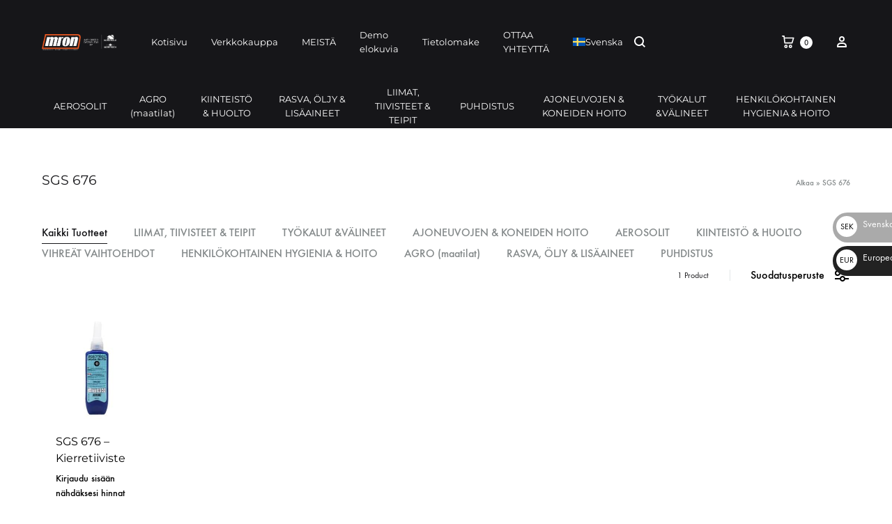

--- FILE ---
content_type: text/html; charset=UTF-8
request_url: https://mron.se/fi/tuotteiden-etiketit/sgs-676-fi/
body_size: 83312
content:
<!doctype html>
<html lang="fi">
<head><meta charset="UTF-8"><script>if(navigator.userAgent.match(/MSIE|Internet Explorer/i)||navigator.userAgent.match(/Trident\/7\..*?rv:11/i)){var href=document.location.href;if(!href.match(/[?&]nowprocket/)){if(href.indexOf("?")==-1){if(href.indexOf("#")==-1){document.location.href=href+"?nowprocket=1"}else{document.location.href=href.replace("#","?nowprocket=1#")}}else{if(href.indexOf("#")==-1){document.location.href=href+"&nowprocket=1"}else{document.location.href=href.replace("#","&nowprocket=1#")}}}}</script><script>(()=>{class RocketLazyLoadScripts{constructor(){this.v="2.0.4",this.userEvents=["keydown","keyup","mousedown","mouseup","mousemove","mouseover","mouseout","touchmove","touchstart","touchend","touchcancel","wheel","click","dblclick","input"],this.attributeEvents=["onblur","onclick","oncontextmenu","ondblclick","onfocus","onmousedown","onmouseenter","onmouseleave","onmousemove","onmouseout","onmouseover","onmouseup","onmousewheel","onscroll","onsubmit"]}async t(){this.i(),this.o(),/iP(ad|hone)/.test(navigator.userAgent)&&this.h(),this.u(),this.l(this),this.m(),this.k(this),this.p(this),this._(),await Promise.all([this.R(),this.L()]),this.lastBreath=Date.now(),this.S(this),this.P(),this.D(),this.O(),this.M(),await this.C(this.delayedScripts.normal),await this.C(this.delayedScripts.defer),await this.C(this.delayedScripts.async),await this.T(),await this.F(),await this.j(),await this.A(),window.dispatchEvent(new Event("rocket-allScriptsLoaded")),this.everythingLoaded=!0,this.lastTouchEnd&&await new Promise(t=>setTimeout(t,500-Date.now()+this.lastTouchEnd)),this.I(),this.H(),this.U(),this.W()}i(){this.CSPIssue=sessionStorage.getItem("rocketCSPIssue"),document.addEventListener("securitypolicyviolation",t=>{this.CSPIssue||"script-src-elem"!==t.violatedDirective||"data"!==t.blockedURI||(this.CSPIssue=!0,sessionStorage.setItem("rocketCSPIssue",!0))},{isRocket:!0})}o(){window.addEventListener("pageshow",t=>{this.persisted=t.persisted,this.realWindowLoadedFired=!0},{isRocket:!0}),window.addEventListener("pagehide",()=>{this.onFirstUserAction=null},{isRocket:!0})}h(){let t;function e(e){t=e}window.addEventListener("touchstart",e,{isRocket:!0}),window.addEventListener("touchend",function i(o){o.changedTouches[0]&&t.changedTouches[0]&&Math.abs(o.changedTouches[0].pageX-t.changedTouches[0].pageX)<10&&Math.abs(o.changedTouches[0].pageY-t.changedTouches[0].pageY)<10&&o.timeStamp-t.timeStamp<200&&(window.removeEventListener("touchstart",e,{isRocket:!0}),window.removeEventListener("touchend",i,{isRocket:!0}),"INPUT"===o.target.tagName&&"text"===o.target.type||(o.target.dispatchEvent(new TouchEvent("touchend",{target:o.target,bubbles:!0})),o.target.dispatchEvent(new MouseEvent("mouseover",{target:o.target,bubbles:!0})),o.target.dispatchEvent(new PointerEvent("click",{target:o.target,bubbles:!0,cancelable:!0,detail:1,clientX:o.changedTouches[0].clientX,clientY:o.changedTouches[0].clientY})),event.preventDefault()))},{isRocket:!0})}q(t){this.userActionTriggered||("mousemove"!==t.type||this.firstMousemoveIgnored?"keyup"===t.type||"mouseover"===t.type||"mouseout"===t.type||(this.userActionTriggered=!0,this.onFirstUserAction&&this.onFirstUserAction()):this.firstMousemoveIgnored=!0),"click"===t.type&&t.preventDefault(),t.stopPropagation(),t.stopImmediatePropagation(),"touchstart"===this.lastEvent&&"touchend"===t.type&&(this.lastTouchEnd=Date.now()),"click"===t.type&&(this.lastTouchEnd=0),this.lastEvent=t.type,t.composedPath&&t.composedPath()[0].getRootNode()instanceof ShadowRoot&&(t.rocketTarget=t.composedPath()[0]),this.savedUserEvents.push(t)}u(){this.savedUserEvents=[],this.userEventHandler=this.q.bind(this),this.userEvents.forEach(t=>window.addEventListener(t,this.userEventHandler,{passive:!1,isRocket:!0})),document.addEventListener("visibilitychange",this.userEventHandler,{isRocket:!0})}U(){this.userEvents.forEach(t=>window.removeEventListener(t,this.userEventHandler,{passive:!1,isRocket:!0})),document.removeEventListener("visibilitychange",this.userEventHandler,{isRocket:!0}),this.savedUserEvents.forEach(t=>{(t.rocketTarget||t.target).dispatchEvent(new window[t.constructor.name](t.type,t))})}m(){const t="return false",e=Array.from(this.attributeEvents,t=>"data-rocket-"+t),i="["+this.attributeEvents.join("],[")+"]",o="[data-rocket-"+this.attributeEvents.join("],[data-rocket-")+"]",s=(e,i,o)=>{o&&o!==t&&(e.setAttribute("data-rocket-"+i,o),e["rocket"+i]=new Function("event",o),e.setAttribute(i,t))};new MutationObserver(t=>{for(const n of t)"attributes"===n.type&&(n.attributeName.startsWith("data-rocket-")||this.everythingLoaded?n.attributeName.startsWith("data-rocket-")&&this.everythingLoaded&&this.N(n.target,n.attributeName.substring(12)):s(n.target,n.attributeName,n.target.getAttribute(n.attributeName))),"childList"===n.type&&n.addedNodes.forEach(t=>{if(t.nodeType===Node.ELEMENT_NODE)if(this.everythingLoaded)for(const i of[t,...t.querySelectorAll(o)])for(const t of i.getAttributeNames())e.includes(t)&&this.N(i,t.substring(12));else for(const e of[t,...t.querySelectorAll(i)])for(const t of e.getAttributeNames())this.attributeEvents.includes(t)&&s(e,t,e.getAttribute(t))})}).observe(document,{subtree:!0,childList:!0,attributeFilter:[...this.attributeEvents,...e]})}I(){this.attributeEvents.forEach(t=>{document.querySelectorAll("[data-rocket-"+t+"]").forEach(e=>{this.N(e,t)})})}N(t,e){const i=t.getAttribute("data-rocket-"+e);i&&(t.setAttribute(e,i),t.removeAttribute("data-rocket-"+e))}k(t){Object.defineProperty(HTMLElement.prototype,"onclick",{get(){return this.rocketonclick||null},set(e){this.rocketonclick=e,this.setAttribute(t.everythingLoaded?"onclick":"data-rocket-onclick","this.rocketonclick(event)")}})}S(t){function e(e,i){let o=e[i];e[i]=null,Object.defineProperty(e,i,{get:()=>o,set(s){t.everythingLoaded?o=s:e["rocket"+i]=o=s}})}e(document,"onreadystatechange"),e(window,"onload"),e(window,"onpageshow");try{Object.defineProperty(document,"readyState",{get:()=>t.rocketReadyState,set(e){t.rocketReadyState=e},configurable:!0}),document.readyState="loading"}catch(t){console.log("WPRocket DJE readyState conflict, bypassing")}}l(t){this.originalAddEventListener=EventTarget.prototype.addEventListener,this.originalRemoveEventListener=EventTarget.prototype.removeEventListener,this.savedEventListeners=[],EventTarget.prototype.addEventListener=function(e,i,o){o&&o.isRocket||!t.B(e,this)&&!t.userEvents.includes(e)||t.B(e,this)&&!t.userActionTriggered||e.startsWith("rocket-")||t.everythingLoaded?t.originalAddEventListener.call(this,e,i,o):(t.savedEventListeners.push({target:this,remove:!1,type:e,func:i,options:o}),"mouseenter"!==e&&"mouseleave"!==e||t.originalAddEventListener.call(this,e,t.savedUserEvents.push,o))},EventTarget.prototype.removeEventListener=function(e,i,o){o&&o.isRocket||!t.B(e,this)&&!t.userEvents.includes(e)||t.B(e,this)&&!t.userActionTriggered||e.startsWith("rocket-")||t.everythingLoaded?t.originalRemoveEventListener.call(this,e,i,o):t.savedEventListeners.push({target:this,remove:!0,type:e,func:i,options:o})}}J(t,e){this.savedEventListeners=this.savedEventListeners.filter(i=>{let o=i.type,s=i.target||window;return e!==o||t!==s||(this.B(o,s)&&(i.type="rocket-"+o),this.$(i),!1)})}H(){EventTarget.prototype.addEventListener=this.originalAddEventListener,EventTarget.prototype.removeEventListener=this.originalRemoveEventListener,this.savedEventListeners.forEach(t=>this.$(t))}$(t){t.remove?this.originalRemoveEventListener.call(t.target,t.type,t.func,t.options):this.originalAddEventListener.call(t.target,t.type,t.func,t.options)}p(t){let e;function i(e){return t.everythingLoaded?e:e.split(" ").map(t=>"load"===t||t.startsWith("load.")?"rocket-jquery-load":t).join(" ")}function o(o){function s(e){const s=o.fn[e];o.fn[e]=o.fn.init.prototype[e]=function(){return this[0]===window&&t.userActionTriggered&&("string"==typeof arguments[0]||arguments[0]instanceof String?arguments[0]=i(arguments[0]):"object"==typeof arguments[0]&&Object.keys(arguments[0]).forEach(t=>{const e=arguments[0][t];delete arguments[0][t],arguments[0][i(t)]=e})),s.apply(this,arguments),this}}if(o&&o.fn&&!t.allJQueries.includes(o)){const e={DOMContentLoaded:[],"rocket-DOMContentLoaded":[]};for(const t in e)document.addEventListener(t,()=>{e[t].forEach(t=>t())},{isRocket:!0});o.fn.ready=o.fn.init.prototype.ready=function(i){function s(){parseInt(o.fn.jquery)>2?setTimeout(()=>i.bind(document)(o)):i.bind(document)(o)}return"function"==typeof i&&(t.realDomReadyFired?!t.userActionTriggered||t.fauxDomReadyFired?s():e["rocket-DOMContentLoaded"].push(s):e.DOMContentLoaded.push(s)),o([])},s("on"),s("one"),s("off"),t.allJQueries.push(o)}e=o}t.allJQueries=[],o(window.jQuery),Object.defineProperty(window,"jQuery",{get:()=>e,set(t){o(t)}})}P(){const t=new Map;document.write=document.writeln=function(e){const i=document.currentScript,o=document.createRange(),s=i.parentElement;let n=t.get(i);void 0===n&&(n=i.nextSibling,t.set(i,n));const c=document.createDocumentFragment();o.setStart(c,0),c.appendChild(o.createContextualFragment(e)),s.insertBefore(c,n)}}async R(){return new Promise(t=>{this.userActionTriggered?t():this.onFirstUserAction=t})}async L(){return new Promise(t=>{document.addEventListener("DOMContentLoaded",()=>{this.realDomReadyFired=!0,t()},{isRocket:!0})})}async j(){return this.realWindowLoadedFired?Promise.resolve():new Promise(t=>{window.addEventListener("load",t,{isRocket:!0})})}M(){this.pendingScripts=[];this.scriptsMutationObserver=new MutationObserver(t=>{for(const e of t)e.addedNodes.forEach(t=>{"SCRIPT"!==t.tagName||t.noModule||t.isWPRocket||this.pendingScripts.push({script:t,promise:new Promise(e=>{const i=()=>{const i=this.pendingScripts.findIndex(e=>e.script===t);i>=0&&this.pendingScripts.splice(i,1),e()};t.addEventListener("load",i,{isRocket:!0}),t.addEventListener("error",i,{isRocket:!0}),setTimeout(i,1e3)})})})}),this.scriptsMutationObserver.observe(document,{childList:!0,subtree:!0})}async F(){await this.X(),this.pendingScripts.length?(await this.pendingScripts[0].promise,await this.F()):this.scriptsMutationObserver.disconnect()}D(){this.delayedScripts={normal:[],async:[],defer:[]},document.querySelectorAll("script[type$=rocketlazyloadscript]").forEach(t=>{t.hasAttribute("data-rocket-src")?t.hasAttribute("async")&&!1!==t.async?this.delayedScripts.async.push(t):t.hasAttribute("defer")&&!1!==t.defer||"module"===t.getAttribute("data-rocket-type")?this.delayedScripts.defer.push(t):this.delayedScripts.normal.push(t):this.delayedScripts.normal.push(t)})}async _(){await this.L();let t=[];document.querySelectorAll("script[type$=rocketlazyloadscript][data-rocket-src]").forEach(e=>{let i=e.getAttribute("data-rocket-src");if(i&&!i.startsWith("data:")){i.startsWith("//")&&(i=location.protocol+i);try{const o=new URL(i).origin;o!==location.origin&&t.push({src:o,crossOrigin:e.crossOrigin||"module"===e.getAttribute("data-rocket-type")})}catch(t){}}}),t=[...new Map(t.map(t=>[JSON.stringify(t),t])).values()],this.Y(t,"preconnect")}async G(t){if(await this.K(),!0!==t.noModule||!("noModule"in HTMLScriptElement.prototype))return new Promise(e=>{let i;function o(){(i||t).setAttribute("data-rocket-status","executed"),e()}try{if(navigator.userAgent.includes("Firefox/")||""===navigator.vendor||this.CSPIssue)i=document.createElement("script"),[...t.attributes].forEach(t=>{let e=t.nodeName;"type"!==e&&("data-rocket-type"===e&&(e="type"),"data-rocket-src"===e&&(e="src"),i.setAttribute(e,t.nodeValue))}),t.text&&(i.text=t.text),t.nonce&&(i.nonce=t.nonce),i.hasAttribute("src")?(i.addEventListener("load",o,{isRocket:!0}),i.addEventListener("error",()=>{i.setAttribute("data-rocket-status","failed-network"),e()},{isRocket:!0}),setTimeout(()=>{i.isConnected||e()},1)):(i.text=t.text,o()),i.isWPRocket=!0,t.parentNode.replaceChild(i,t);else{const i=t.getAttribute("data-rocket-type"),s=t.getAttribute("data-rocket-src");i?(t.type=i,t.removeAttribute("data-rocket-type")):t.removeAttribute("type"),t.addEventListener("load",o,{isRocket:!0}),t.addEventListener("error",i=>{this.CSPIssue&&i.target.src.startsWith("data:")?(console.log("WPRocket: CSP fallback activated"),t.removeAttribute("src"),this.G(t).then(e)):(t.setAttribute("data-rocket-status","failed-network"),e())},{isRocket:!0}),s?(t.fetchPriority="high",t.removeAttribute("data-rocket-src"),t.src=s):t.src="data:text/javascript;base64,"+window.btoa(unescape(encodeURIComponent(t.text)))}}catch(i){t.setAttribute("data-rocket-status","failed-transform"),e()}});t.setAttribute("data-rocket-status","skipped")}async C(t){const e=t.shift();return e?(e.isConnected&&await this.G(e),this.C(t)):Promise.resolve()}O(){this.Y([...this.delayedScripts.normal,...this.delayedScripts.defer,...this.delayedScripts.async],"preload")}Y(t,e){this.trash=this.trash||[];let i=!0;var o=document.createDocumentFragment();t.forEach(t=>{const s=t.getAttribute&&t.getAttribute("data-rocket-src")||t.src;if(s&&!s.startsWith("data:")){const n=document.createElement("link");n.href=s,n.rel=e,"preconnect"!==e&&(n.as="script",n.fetchPriority=i?"high":"low"),t.getAttribute&&"module"===t.getAttribute("data-rocket-type")&&(n.crossOrigin=!0),t.crossOrigin&&(n.crossOrigin=t.crossOrigin),t.integrity&&(n.integrity=t.integrity),t.nonce&&(n.nonce=t.nonce),o.appendChild(n),this.trash.push(n),i=!1}}),document.head.appendChild(o)}W(){this.trash.forEach(t=>t.remove())}async T(){try{document.readyState="interactive"}catch(t){}this.fauxDomReadyFired=!0;try{await this.K(),this.J(document,"readystatechange"),document.dispatchEvent(new Event("rocket-readystatechange")),await this.K(),document.rocketonreadystatechange&&document.rocketonreadystatechange(),await this.K(),this.J(document,"DOMContentLoaded"),document.dispatchEvent(new Event("rocket-DOMContentLoaded")),await this.K(),this.J(window,"DOMContentLoaded"),window.dispatchEvent(new Event("rocket-DOMContentLoaded"))}catch(t){console.error(t)}}async A(){try{document.readyState="complete"}catch(t){}try{await this.K(),this.J(document,"readystatechange"),document.dispatchEvent(new Event("rocket-readystatechange")),await this.K(),document.rocketonreadystatechange&&document.rocketonreadystatechange(),await this.K(),this.J(window,"load"),window.dispatchEvent(new Event("rocket-load")),await this.K(),window.rocketonload&&window.rocketonload(),await this.K(),this.allJQueries.forEach(t=>t(window).trigger("rocket-jquery-load")),await this.K(),this.J(window,"pageshow");const t=new Event("rocket-pageshow");t.persisted=this.persisted,window.dispatchEvent(t),await this.K(),window.rocketonpageshow&&window.rocketonpageshow({persisted:this.persisted})}catch(t){console.error(t)}}async K(){Date.now()-this.lastBreath>45&&(await this.X(),this.lastBreath=Date.now())}async X(){return document.hidden?new Promise(t=>setTimeout(t)):new Promise(t=>requestAnimationFrame(t))}B(t,e){return e===document&&"readystatechange"===t||(e===document&&"DOMContentLoaded"===t||(e===window&&"DOMContentLoaded"===t||(e===window&&"load"===t||e===window&&"pageshow"===t)))}static run(){(new RocketLazyLoadScripts).t()}}RocketLazyLoadScripts.run()})();</script>
	
	<meta name="viewport" content="width=device-width, initial-scale=1">
	<link rel="profile" href="http://gmpg.org/xfn/11">

	<meta name='robots' content='index, follow, max-image-preview:large, max-snippet:-1, max-video-preview:-1' />
<link rel="preload" href="https://usercontent.one/wp/mron.se/wp-content/themes/konte/fonts/functionpro-light-webfont.woff2?media=1760974596" as="font" type="font/woff2" crossorigin><link rel="preload" href="https://usercontent.one/wp/mron.se/wp-content/themes/konte/fonts/functionpro-book-webfont.woff2?media=1760974596" as="font" type="font/woff2" crossorigin><link rel="preload" href="https://usercontent.one/wp/mron.se/wp-content/themes/konte/fonts/functionpro-medium-webfont.woff2?media=1760974596" as="font" type="font/woff2" crossorigin><link rel="preload" href="https://usercontent.one/wp/mron.se/wp-content/themes/konte/fonts/functionpro-demi-webfont.woff2?media=1760974596" as="font" type="font/woff2" crossorigin><link rel="preload" href="https://usercontent.one/wp/mron.se/wp-content/themes/konte/fonts/functionpro-bold-webfont.woff2?media=1760974596" as="font" type="font/woff2" crossorigin>
	<!-- This site is optimized with the Yoast SEO plugin v26.7 - https://yoast.com/wordpress/plugins/seo/ -->
	<title>SGS 676-arkiv - Mron Sales &amp; Solutions</title>
<style id="wpr-usedcss">img:is([sizes=auto i],[sizes^="auto," i]){contain-intrinsic-size:3000px 1500px}img.emoji{display:inline!important;border:none!important;box-shadow:none!important;height:1em!important;width:1em!important;margin:0 .07em!important;vertical-align:-.1em!important;background:0 0!important;padding:0!important}:where(.wp-block-button__link){border-radius:9999px;box-shadow:none;padding:calc(.667em + 2px) calc(1.333em + 2px);text-decoration:none}:root :where(.wp-block-button .wp-block-button__link.is-style-outline),:root :where(.wp-block-button.is-style-outline>.wp-block-button__link){border:2px solid;padding:.667em 1.333em}:root :where(.wp-block-button .wp-block-button__link.is-style-outline:not(.has-text-color)),:root :where(.wp-block-button.is-style-outline>.wp-block-button__link:not(.has-text-color)){color:currentColor}:root :where(.wp-block-button .wp-block-button__link.is-style-outline:not(.has-background)),:root :where(.wp-block-button.is-style-outline>.wp-block-button__link:not(.has-background)){background-color:initial;background-image:none}:where(.wp-block-calendar table:not(.has-background) th){background:#ddd}:where(.wp-block-columns){margin-bottom:1.75em}:where(.wp-block-columns.has-background){padding:1.25em 2.375em}:where(.wp-block-post-comments input[type=submit]){border:none}:where(.wp-block-cover-image:not(.has-text-color)),:where(.wp-block-cover:not(.has-text-color)){color:#fff}:where(.wp-block-cover-image.is-light:not(.has-text-color)),:where(.wp-block-cover.is-light:not(.has-text-color)){color:#000}:root :where(.wp-block-cover h1:not(.has-text-color)),:root :where(.wp-block-cover h2:not(.has-text-color)),:root :where(.wp-block-cover h3:not(.has-text-color)),:root :where(.wp-block-cover h4:not(.has-text-color)),:root :where(.wp-block-cover h5:not(.has-text-color)),:root :where(.wp-block-cover h6:not(.has-text-color)),:root :where(.wp-block-cover p:not(.has-text-color)){color:inherit}.wp-block-embed__wrapper{position:relative}.wp-embed-responsive .wp-has-aspect-ratio .wp-block-embed__wrapper:before{content:"";display:block;padding-top:50%}.wp-embed-responsive .wp-has-aspect-ratio iframe{bottom:0;height:100%;left:0;position:absolute;right:0;top:0;width:100%}.wp-embed-responsive .wp-embed-aspect-16-9 .wp-block-embed__wrapper:before{padding-top:56.25%}:where(.wp-block-file){margin-bottom:1.5em}:where(.wp-block-file__button){border-radius:2em;display:inline-block;padding:.5em 1em}:where(.wp-block-file__button):is(a):active,:where(.wp-block-file__button):is(a):focus,:where(.wp-block-file__button):is(a):hover,:where(.wp-block-file__button):is(a):visited{box-shadow:none;color:#fff;opacity:.85;text-decoration:none}.wp-block-group{box-sizing:border-box}:where(.wp-block-group.wp-block-group-is-layout-constrained){position:relative}.wp-block-image>a,.wp-block-image>figure>a{display:inline-block}.wp-block-image img{box-sizing:border-box;height:auto;max-width:100%;vertical-align:bottom}@media not (prefers-reduced-motion){.wp-block-image img.hide{visibility:hidden}.wp-block-image img.show{animation:.4s show-content-image}}.wp-block-image[style*=border-radius] img,.wp-block-image[style*=border-radius]>a{border-radius:inherit}.wp-block-image :where(figcaption){margin-bottom:1em;margin-top:.5em}:root :where(.wp-block-image.is-style-rounded img,.wp-block-image .is-style-rounded img){border-radius:9999px}.wp-block-image figure{margin:0}@keyframes show-content-image{0%{visibility:hidden}99%{visibility:hidden}to{visibility:visible}}:where(.wp-block-latest-comments:not([style*=line-height] .wp-block-latest-comments__comment)){line-height:1.1}:where(.wp-block-latest-comments:not([style*=line-height] .wp-block-latest-comments__comment-excerpt p)){line-height:1.8}:root :where(.wp-block-latest-posts.is-grid){padding:0}:root :where(.wp-block-latest-posts.wp-block-latest-posts__list){padding-left:0}ul{box-sizing:border-box}:root :where(.wp-block-list.has-background){padding:1.25em 2.375em}:where(.wp-block-navigation.has-background .wp-block-navigation-item a:not(.wp-element-button)),:where(.wp-block-navigation.has-background .wp-block-navigation-submenu a:not(.wp-element-button)){padding:.5em 1em}:where(.wp-block-navigation .wp-block-navigation__submenu-container .wp-block-navigation-item a:not(.wp-element-button)),:where(.wp-block-navigation .wp-block-navigation__submenu-container .wp-block-navigation-submenu a:not(.wp-element-button)),:where(.wp-block-navigation .wp-block-navigation__submenu-container .wp-block-navigation-submenu button.wp-block-navigation-item__content),:where(.wp-block-navigation .wp-block-navigation__submenu-container .wp-block-pages-list__item button.wp-block-navigation-item__content){padding:.5em 1em}:root :where(p.has-background){padding:1.25em 2.375em}:where(p.has-text-color:not(.has-link-color)) a{color:inherit}:where(.wp-block-post-comments-form) input:not([type=submit]),:where(.wp-block-post-comments-form) textarea{border:1px solid #949494;font-family:inherit;font-size:1em}:where(.wp-block-post-comments-form) input:where(:not([type=submit]):not([type=checkbox])),:where(.wp-block-post-comments-form) textarea{padding:calc(.667em + 2px)}:where(.wp-block-post-excerpt){box-sizing:border-box;margin-bottom:var(--wp--style--block-gap);margin-top:var(--wp--style--block-gap)}:where(.wp-block-preformatted.has-background){padding:1.25em 2.375em}:where(.wp-block-search__button){border:1px solid #ccc;padding:6px 10px}:where(.wp-block-search__input){font-family:inherit;font-size:inherit;font-style:inherit;font-weight:inherit;letter-spacing:inherit;line-height:inherit;text-transform:inherit}:where(.wp-block-search__button-inside .wp-block-search__inside-wrapper){border:1px solid #949494;box-sizing:border-box;padding:4px}:where(.wp-block-search__button-inside .wp-block-search__inside-wrapper) .wp-block-search__input{border:none;border-radius:0;padding:0 4px}:where(.wp-block-search__button-inside .wp-block-search__inside-wrapper) .wp-block-search__input:focus{outline:0}:where(.wp-block-search__button-inside .wp-block-search__inside-wrapper) :where(.wp-block-search__button){padding:4px 8px}:root :where(.wp-block-separator.is-style-dots){height:auto;line-height:1;text-align:center}:root :where(.wp-block-separator.is-style-dots):before{color:currentColor;content:"···";font-family:serif;font-size:1.5em;letter-spacing:2em;padding-left:2em}:root :where(.wp-block-site-logo.is-style-rounded){border-radius:9999px}:where(.wp-block-social-links:not(.is-style-logos-only)) .wp-social-link{background-color:#f0f0f0;color:#444}:where(.wp-block-social-links:not(.is-style-logos-only)) .wp-social-link-amazon{background-color:#f90;color:#fff}:where(.wp-block-social-links:not(.is-style-logos-only)) .wp-social-link-bandcamp{background-color:#1ea0c3;color:#fff}:where(.wp-block-social-links:not(.is-style-logos-only)) .wp-social-link-behance{background-color:#0757fe;color:#fff}:where(.wp-block-social-links:not(.is-style-logos-only)) .wp-social-link-bluesky{background-color:#0a7aff;color:#fff}:where(.wp-block-social-links:not(.is-style-logos-only)) .wp-social-link-codepen{background-color:#1e1f26;color:#fff}:where(.wp-block-social-links:not(.is-style-logos-only)) .wp-social-link-deviantart{background-color:#02e49b;color:#fff}:where(.wp-block-social-links:not(.is-style-logos-only)) .wp-social-link-discord{background-color:#5865f2;color:#fff}:where(.wp-block-social-links:not(.is-style-logos-only)) .wp-social-link-dribbble{background-color:#e94c89;color:#fff}:where(.wp-block-social-links:not(.is-style-logos-only)) .wp-social-link-dropbox{background-color:#4280ff;color:#fff}:where(.wp-block-social-links:not(.is-style-logos-only)) .wp-social-link-etsy{background-color:#f45800;color:#fff}:where(.wp-block-social-links:not(.is-style-logos-only)) .wp-social-link-facebook{background-color:#0866ff;color:#fff}:where(.wp-block-social-links:not(.is-style-logos-only)) .wp-social-link-fivehundredpx{background-color:#000;color:#fff}:where(.wp-block-social-links:not(.is-style-logos-only)) .wp-social-link-flickr{background-color:#0461dd;color:#fff}:where(.wp-block-social-links:not(.is-style-logos-only)) .wp-social-link-foursquare{background-color:#e65678;color:#fff}:where(.wp-block-social-links:not(.is-style-logos-only)) .wp-social-link-github{background-color:#24292d;color:#fff}:where(.wp-block-social-links:not(.is-style-logos-only)) .wp-social-link-goodreads{background-color:#eceadd;color:#382110}:where(.wp-block-social-links:not(.is-style-logos-only)) .wp-social-link-google{background-color:#ea4434;color:#fff}:where(.wp-block-social-links:not(.is-style-logos-only)) .wp-social-link-gravatar{background-color:#1d4fc4;color:#fff}:where(.wp-block-social-links:not(.is-style-logos-only)) .wp-social-link-instagram{background-color:#f00075;color:#fff}:where(.wp-block-social-links:not(.is-style-logos-only)) .wp-social-link-lastfm{background-color:#e21b24;color:#fff}:where(.wp-block-social-links:not(.is-style-logos-only)) .wp-social-link-linkedin{background-color:#0d66c2;color:#fff}:where(.wp-block-social-links:not(.is-style-logos-only)) .wp-social-link-mastodon{background-color:#3288d4;color:#fff}:where(.wp-block-social-links:not(.is-style-logos-only)) .wp-social-link-medium{background-color:#000;color:#fff}:where(.wp-block-social-links:not(.is-style-logos-only)) .wp-social-link-meetup{background-color:#f6405f;color:#fff}:where(.wp-block-social-links:not(.is-style-logos-only)) .wp-social-link-patreon{background-color:#000;color:#fff}:where(.wp-block-social-links:not(.is-style-logos-only)) .wp-social-link-pinterest{background-color:#e60122;color:#fff}:where(.wp-block-social-links:not(.is-style-logos-only)) .wp-social-link-pocket{background-color:#ef4155;color:#fff}:where(.wp-block-social-links:not(.is-style-logos-only)) .wp-social-link-reddit{background-color:#ff4500;color:#fff}:where(.wp-block-social-links:not(.is-style-logos-only)) .wp-social-link-skype{background-color:#0478d7;color:#fff}:where(.wp-block-social-links:not(.is-style-logos-only)) .wp-social-link-snapchat{background-color:#fefc00;color:#fff;stroke:#000}:where(.wp-block-social-links:not(.is-style-logos-only)) .wp-social-link-soundcloud{background-color:#ff5600;color:#fff}:where(.wp-block-social-links:not(.is-style-logos-only)) .wp-social-link-spotify{background-color:#1bd760;color:#fff}:where(.wp-block-social-links:not(.is-style-logos-only)) .wp-social-link-telegram{background-color:#2aabee;color:#fff}:where(.wp-block-social-links:not(.is-style-logos-only)) .wp-social-link-threads{background-color:#000;color:#fff}:where(.wp-block-social-links:not(.is-style-logos-only)) .wp-social-link-tiktok{background-color:#000;color:#fff}:where(.wp-block-social-links:not(.is-style-logos-only)) .wp-social-link-tumblr{background-color:#011835;color:#fff}:where(.wp-block-social-links:not(.is-style-logos-only)) .wp-social-link-twitch{background-color:#6440a4;color:#fff}:where(.wp-block-social-links:not(.is-style-logos-only)) .wp-social-link-twitter{background-color:#1da1f2;color:#fff}:where(.wp-block-social-links:not(.is-style-logos-only)) .wp-social-link-vimeo{background-color:#1eb7ea;color:#fff}:where(.wp-block-social-links:not(.is-style-logos-only)) .wp-social-link-vk{background-color:#4680c2;color:#fff}:where(.wp-block-social-links:not(.is-style-logos-only)) .wp-social-link-wordpress{background-color:#3499cd;color:#fff}:where(.wp-block-social-links:not(.is-style-logos-only)) .wp-social-link-whatsapp{background-color:#25d366;color:#fff}:where(.wp-block-social-links:not(.is-style-logos-only)) .wp-social-link-x{background-color:#000;color:#fff}:where(.wp-block-social-links:not(.is-style-logos-only)) .wp-social-link-yelp{background-color:#d32422;color:#fff}:where(.wp-block-social-links:not(.is-style-logos-only)) .wp-social-link-youtube{background-color:red;color:#fff}:where(.wp-block-social-links.is-style-logos-only) .wp-social-link{background:0 0}:where(.wp-block-social-links.is-style-logos-only) .wp-social-link svg{height:1.25em;width:1.25em}:where(.wp-block-social-links.is-style-logos-only) .wp-social-link-amazon{color:#f90}:where(.wp-block-social-links.is-style-logos-only) .wp-social-link-bandcamp{color:#1ea0c3}:where(.wp-block-social-links.is-style-logos-only) .wp-social-link-behance{color:#0757fe}:where(.wp-block-social-links.is-style-logos-only) .wp-social-link-bluesky{color:#0a7aff}:where(.wp-block-social-links.is-style-logos-only) .wp-social-link-codepen{color:#1e1f26}:where(.wp-block-social-links.is-style-logos-only) .wp-social-link-deviantart{color:#02e49b}:where(.wp-block-social-links.is-style-logos-only) .wp-social-link-discord{color:#5865f2}:where(.wp-block-social-links.is-style-logos-only) .wp-social-link-dribbble{color:#e94c89}:where(.wp-block-social-links.is-style-logos-only) .wp-social-link-dropbox{color:#4280ff}:where(.wp-block-social-links.is-style-logos-only) .wp-social-link-etsy{color:#f45800}:where(.wp-block-social-links.is-style-logos-only) .wp-social-link-facebook{color:#0866ff}:where(.wp-block-social-links.is-style-logos-only) .wp-social-link-fivehundredpx{color:#000}:where(.wp-block-social-links.is-style-logos-only) .wp-social-link-flickr{color:#0461dd}:where(.wp-block-social-links.is-style-logos-only) .wp-social-link-foursquare{color:#e65678}:where(.wp-block-social-links.is-style-logos-only) .wp-social-link-github{color:#24292d}:where(.wp-block-social-links.is-style-logos-only) .wp-social-link-goodreads{color:#382110}:where(.wp-block-social-links.is-style-logos-only) .wp-social-link-google{color:#ea4434}:where(.wp-block-social-links.is-style-logos-only) .wp-social-link-gravatar{color:#1d4fc4}:where(.wp-block-social-links.is-style-logos-only) .wp-social-link-instagram{color:#f00075}:where(.wp-block-social-links.is-style-logos-only) .wp-social-link-lastfm{color:#e21b24}:where(.wp-block-social-links.is-style-logos-only) .wp-social-link-linkedin{color:#0d66c2}:where(.wp-block-social-links.is-style-logos-only) .wp-social-link-mastodon{color:#3288d4}:where(.wp-block-social-links.is-style-logos-only) .wp-social-link-medium{color:#000}:where(.wp-block-social-links.is-style-logos-only) .wp-social-link-meetup{color:#f6405f}:where(.wp-block-social-links.is-style-logos-only) .wp-social-link-patreon{color:#000}:where(.wp-block-social-links.is-style-logos-only) .wp-social-link-pinterest{color:#e60122}:where(.wp-block-social-links.is-style-logos-only) .wp-social-link-pocket{color:#ef4155}:where(.wp-block-social-links.is-style-logos-only) .wp-social-link-reddit{color:#ff4500}:where(.wp-block-social-links.is-style-logos-only) .wp-social-link-skype{color:#0478d7}:where(.wp-block-social-links.is-style-logos-only) .wp-social-link-snapchat{color:#fff;stroke:#000}:where(.wp-block-social-links.is-style-logos-only) .wp-social-link-soundcloud{color:#ff5600}:where(.wp-block-social-links.is-style-logos-only) .wp-social-link-spotify{color:#1bd760}:where(.wp-block-social-links.is-style-logos-only) .wp-social-link-telegram{color:#2aabee}:where(.wp-block-social-links.is-style-logos-only) .wp-social-link-threads{color:#000}:where(.wp-block-social-links.is-style-logos-only) .wp-social-link-tiktok{color:#000}:where(.wp-block-social-links.is-style-logos-only) .wp-social-link-tumblr{color:#011835}:where(.wp-block-social-links.is-style-logos-only) .wp-social-link-twitch{color:#6440a4}:where(.wp-block-social-links.is-style-logos-only) .wp-social-link-twitter{color:#1da1f2}:where(.wp-block-social-links.is-style-logos-only) .wp-social-link-vimeo{color:#1eb7ea}:where(.wp-block-social-links.is-style-logos-only) .wp-social-link-vk{color:#4680c2}:where(.wp-block-social-links.is-style-logos-only) .wp-social-link-whatsapp{color:#25d366}:where(.wp-block-social-links.is-style-logos-only) .wp-social-link-wordpress{color:#3499cd}:where(.wp-block-social-links.is-style-logos-only) .wp-social-link-x{color:#000}:where(.wp-block-social-links.is-style-logos-only) .wp-social-link-yelp{color:#d32422}:where(.wp-block-social-links.is-style-logos-only) .wp-social-link-youtube{color:red}:root :where(.wp-block-social-links .wp-social-link a){padding:.25em}:root :where(.wp-block-social-links.is-style-logos-only .wp-social-link a){padding:0}:root :where(.wp-block-social-links.is-style-pill-shape .wp-social-link a){padding-left:.6666666667em;padding-right:.6666666667em}:root :where(.wp-block-tag-cloud.is-style-outline){display:flex;flex-wrap:wrap;gap:1ch}:root :where(.wp-block-tag-cloud.is-style-outline a){border:1px solid;font-size:unset!important;margin-right:0;padding:1ch 2ch;text-decoration:none!important}:root :where(.wp-block-table-of-contents){box-sizing:border-box}:where(.wp-block-term-description){box-sizing:border-box;margin-bottom:var(--wp--style--block-gap);margin-top:var(--wp--style--block-gap)}:where(pre.wp-block-verse){font-family:inherit}.entry-content{counter-reset:footnotes}:root{--wp--preset--font-size--normal:16px;--wp--preset--font-size--huge:42px}.screen-reader-text{border:0;clip-path:inset(50%);height:1px;margin:-1px;overflow:hidden;padding:0;position:absolute;width:1px;word-wrap:normal!important}.screen-reader-text:focus{background-color:#ddd;clip-path:none;color:#444;display:block;font-size:1em;height:auto;left:5px;line-height:normal;padding:15px 23px 14px;text-decoration:none;top:5px;width:auto;z-index:100000}html :where(.has-border-color){border-style:solid}html :where([style*=border-top-color]){border-top-style:solid}html :where([style*=border-right-color]){border-right-style:solid}html :where([style*=border-bottom-color]){border-bottom-style:solid}html :where([style*=border-left-color]){border-left-style:solid}html :where([style*=border-width]){border-style:solid}html :where([style*=border-top-width]){border-top-style:solid}html :where([style*=border-right-width]){border-right-style:solid}html :where([style*=border-bottom-width]){border-bottom-style:solid}html :where([style*=border-left-width]){border-left-style:solid}html :where(img[class*=wp-image-]){height:auto;max-width:100%}:where(figure){margin:0 0 1em}html :where(.is-position-sticky){--wp-admin--admin-bar--position-offset:var(--wp-admin--admin-bar--height,0px)}@media screen and (max-width:600px){html :where(.is-position-sticky){--wp-admin--admin-bar--position-offset:0px}}:root :where(.wp-block-image figcaption){color:#555;font-size:13px;text-align:center}.wp-block-image{margin:0 0 1em}:where(.wp-block-group.has-background){padding:1.25em 2.375em}:root :where(.wp-block-template-part.has-background){margin-bottom:0;margin-top:0;padding:1.25em 2.375em}body .wc-block-components-notice-banner{font-size:14px;font-size:.875rem;position:relative;padding:20px 40px!important;min-height:60px;margin-bottom:60px;background-color:#81cfe5;border-radius:0;border-width:0;gap:40px}body .wc-block-components-notice-banner.is-success{color:#fff;background-color:#8ed3af}body .wc-block-components-notice-banner.is-success>svg{border:2px solid}body .wc-block-components-notice-banner>svg{width:40px;height:40px;background-color:rgba(0,0,0,0)!important}body .wc-block-components-notice-banner .button{line-height:inherit;padding:0;border-bottom:2px solid;background:rgba(0,0,0,0);float:right;margin-left:10px}body .wc-block-components-notice-banner .button:hover{color:#161619}body .wc-block-components-notice-banner>.wc-block-components-notice-banner__close{align-self:flex-start;cursor:pointer;height:40px;display:inline-flex;align-items:center}:root{--wp--preset--aspect-ratio--square:1;--wp--preset--aspect-ratio--4-3:4/3;--wp--preset--aspect-ratio--3-4:3/4;--wp--preset--aspect-ratio--3-2:3/2;--wp--preset--aspect-ratio--2-3:2/3;--wp--preset--aspect-ratio--16-9:16/9;--wp--preset--aspect-ratio--9-16:9/16;--wp--preset--color--black:#000000;--wp--preset--color--cyan-bluish-gray:#abb8c3;--wp--preset--color--white:#ffffff;--wp--preset--color--pale-pink:#f78da7;--wp--preset--color--vivid-red:#cf2e2e;--wp--preset--color--luminous-vivid-orange:#ff6900;--wp--preset--color--luminous-vivid-amber:#fcb900;--wp--preset--color--light-green-cyan:#7bdcb5;--wp--preset--color--vivid-green-cyan:#00d084;--wp--preset--color--pale-cyan-blue:#8ed1fc;--wp--preset--color--vivid-cyan-blue:#0693e3;--wp--preset--color--vivid-purple:#9b51e0;--wp--preset--gradient--vivid-cyan-blue-to-vivid-purple:linear-gradient(135deg,rgba(6, 147, 227, 1) 0%,rgb(155, 81, 224) 100%);--wp--preset--gradient--light-green-cyan-to-vivid-green-cyan:linear-gradient(135deg,rgb(122, 220, 180) 0%,rgb(0, 208, 130) 100%);--wp--preset--gradient--luminous-vivid-amber-to-luminous-vivid-orange:linear-gradient(135deg,rgba(252, 185, 0, 1) 0%,rgba(255, 105, 0, 1) 100%);--wp--preset--gradient--luminous-vivid-orange-to-vivid-red:linear-gradient(135deg,rgba(255, 105, 0, 1) 0%,rgb(207, 46, 46) 100%);--wp--preset--gradient--very-light-gray-to-cyan-bluish-gray:linear-gradient(135deg,rgb(238, 238, 238) 0%,rgb(169, 184, 195) 100%);--wp--preset--gradient--cool-to-warm-spectrum:linear-gradient(135deg,rgb(74, 234, 220) 0%,rgb(151, 120, 209) 20%,rgb(207, 42, 186) 40%,rgb(238, 44, 130) 60%,rgb(251, 105, 98) 80%,rgb(254, 248, 76) 100%);--wp--preset--gradient--blush-light-purple:linear-gradient(135deg,rgb(255, 206, 236) 0%,rgb(152, 150, 240) 100%);--wp--preset--gradient--blush-bordeaux:linear-gradient(135deg,rgb(254, 205, 165) 0%,rgb(254, 45, 45) 50%,rgb(107, 0, 62) 100%);--wp--preset--gradient--luminous-dusk:linear-gradient(135deg,rgb(255, 203, 112) 0%,rgb(199, 81, 192) 50%,rgb(65, 88, 208) 100%);--wp--preset--gradient--pale-ocean:linear-gradient(135deg,rgb(255, 245, 203) 0%,rgb(182, 227, 212) 50%,rgb(51, 167, 181) 100%);--wp--preset--gradient--electric-grass:linear-gradient(135deg,rgb(202, 248, 128) 0%,rgb(113, 206, 126) 100%);--wp--preset--gradient--midnight:linear-gradient(135deg,rgb(2, 3, 129) 0%,rgb(40, 116, 252) 100%);--wp--preset--font-size--small:12px;--wp--preset--font-size--medium:24px;--wp--preset--font-size--large:40px;--wp--preset--font-size--x-large:42px;--wp--preset--font-size--normal:18px;--wp--preset--font-size--huge:64px;--wp--preset--spacing--20:0.44rem;--wp--preset--spacing--30:0.67rem;--wp--preset--spacing--40:1rem;--wp--preset--spacing--50:1.5rem;--wp--preset--spacing--60:2.25rem;--wp--preset--spacing--70:3.38rem;--wp--preset--spacing--80:5.06rem;--wp--preset--shadow--natural:6px 6px 9px rgba(0, 0, 0, .2);--wp--preset--shadow--deep:12px 12px 50px rgba(0, 0, 0, .4);--wp--preset--shadow--sharp:6px 6px 0px rgba(0, 0, 0, .2);--wp--preset--shadow--outlined:6px 6px 0px -3px rgba(255, 255, 255, 1),6px 6px rgba(0, 0, 0, 1);--wp--preset--shadow--crisp:6px 6px 0px rgba(0, 0, 0, 1)}:where(.is-layout-flex){gap:.5em}:where(.is-layout-grid){gap:.5em}.has-white-color{color:var(--wp--preset--color--white)!important}:where(.wp-block-post-template.is-layout-flex){gap:1.25em}:where(.wp-block-post-template.is-layout-grid){gap:1.25em}:where(.wp-block-columns.is-layout-flex){gap:2em}:where(.wp-block-columns.is-layout-grid){gap:2em}:root :where(.wp-block-pullquote){font-size:1.5em;line-height:1.6}.slick-slider{position:relative;display:block;box-sizing:border-box;-webkit-user-select:none;-moz-user-select:none;-ms-user-select:none;user-select:none;-webkit-touch-callout:none;-khtml-user-select:none;-ms-touch-action:pan-y;touch-action:pan-y;-webkit-tap-highlight-color:transparent}.slick-list{position:relative;display:block;overflow:hidden;margin:0;padding:0}.slick-slider .slick-list,.slick-slider .slick-track{-webkit-transform:translate3d(0,0,0);-moz-transform:translate3d(0,0,0);-ms-transform:translate3d(0,0,0);-o-transform:translate3d(0,0,0);transform:translate3d(0,0,0)}.slick-track{position:relative;top:0;left:0;display:block}.slick-track:after,.slick-track:before{display:table;content:''}.slick-slide{display:none;float:left;height:100%;min-height:1px}@font-face{font-display:swap;font-family:FontAwesome;src:url('https://usercontent.one/wp/mron.se/wp-content/plugins/widget-post-slider/assets/fonts/fontawesome-webfont.eot?v=4.6.3');src:url('https://usercontent.one/wp/mron.se/wp-content/plugins/widget-post-slider/assets/fonts/fontawesome-webfont.eot?#iefix&v=4.6.3') format('embedded-opentype'),url('https://usercontent.one/wp/mron.se/wp-content/plugins/widget-post-slider/assets/fonts/fontawesome-webfont.woff2?v=4.6.3') format('woff2'),url('https://usercontent.one/wp/mron.se/wp-content/plugins/widget-post-slider/assets/fonts/fontawesome-webfont.woff?v=4.6.3') format('woff'),url('https://usercontent.one/wp/mron.se/wp-content/plugins/widget-post-slider/assets/fonts/fontawesome-webfont.ttf?v=4.6.3') format('truetype'),url('https://usercontent.one/wp/mron.se/wp-content/plugins/widget-post-slider/assets/fonts/fontawesome-webfont.svg?v=4.6.3#fontawesomeregular') format('svg');font-weight:400;font-style:normal}.sp-widget-post-slider-section .slick-arrow{position:absolute;top:50%;margin-top:-30px;z-index:22;background-color:#00afd1;color:#fff;width:24px;height:30px;text-align:center;line-height:30px;cursor:pointer;-webkit-transition:.4s;-moz-transition:.4s;-ms-transition:.4s;-o-transition:.4s;transition:all .4s}.sp-widget-post-slider-section .slick-arrow.slick-prev{left:-35px}.sp-widget-post-slider-section .slick-arrow.slick-next{right:-35px}.sp-widget-post-slider-section:hover .slick-arrow.slick-prev{left:0}.sp-widget-post-slider-section:hover .slick-arrow.slick-next{right:0}.woocommerce-checkout-review-order-table .qty{max-width:85px}.shop_table .quantity{min-width:120px}.woocommerce form .form-row .required{visibility:visible}:root{--wcboost-swatches-item-width:30px;--wcboost-swatches-item-width:30px;--wcboost-swatches-item-padding:2px;--wcboost-swatches-item-gap:1em;--wcboost-swatches-color-border:rgba(0, 0, 0, .2);--wcboost-swatches-color-border-selected:rgba(0, 0, 0, .7);--wcboost-swatches-color-border-outstock:rgba(252, 56, 56, .7);--wcboost-swatches-color-tooltip:#333;--wcboost-swatches-color-tooltip-text:#fff;--wcboost-swatches-button-font-size:1em;--wcboost-swatches-label-font-size:1em;--wcboost-swatches-invalid-line-color:#ff0000;--wcboost-swatches-invalid-line-width:calc(100% + 6px);--wcboost-swatches-invalid-line-height:2px;--wcboost-swatches-invalid-line-radius:1px;--wcboost-swatches-invalid-opacity:0.2}.wcboost-variation-swatches>select{display:none!important}.wcboost-variation-swatches__wrapper{margin:0;padding:0;list-style:none;display:inline-flex;flex-wrap:wrap;align-items:center;gap:var(--wcboost-swatches-item-gap)}.wcboost-variation-swatches__item{transition:.3s;text-align:center;white-space:nowrap;width:var(--wcboost-swatches-item-width);height:var(--wcboost-swatches-item-height);padding:var(--wcboost-swatches-item-padding);line-height:1.1;display:inline-flex;align-items:center;justify-content:center;margin:0;position:relative;cursor:pointer;box-shadow:0 0 0 1px var(--wcboost-swatches-color-border)}.wcboost-variation-swatches__item:focus,.wcboost-variation-swatches__item:hover{box-shadow:0 0 0 2px var(--wcboost-swatches-color-border)}.wcboost-variation-swatches__item.selected{border-color:var(--wcboost-swatches-color-border-selected);box-shadow:0 0 0 2px var(--wcboost-swatches-color-border-selected)}.wcboost-variation-swatches__item.disabled{cursor:default}:where(.wcboost-variation-swatches--invalid-hide) .wcboost-variation-swatches__item.is-invalid{display:none!important}:is(.wcboost-variation-swatches--invalid-blur,.wcboost-variation-swatches--invalid-blur_cross,.wcboost-variation-swatches--invalid-blur_slash,.wcboost-variation-swatches--invalid-blur_line) .wcboost-variation-swatches__item.is-invalid{opacity:var(--wcboost-swatches-invalid-opacity)}:is(.wcboost-variation-swatches--invalid-cross,.wcboost-variation-swatches--invalid-blur_cross,.wcboost-variation-swatches--invalid-slash,.wcboost-variation-swatches--invalid-blur_slash,.wcboost-variation-swatches--invalid-line,.wcboost-variation-swatches--invalid-blur_line) .wcboost-variation-swatches__item.is-invalid{position:relative;overflow:visible}:is(.wcboost-variation-swatches--invalid-cross,.wcboost-variation-swatches--invalid-blur_cross) .wcboost-variation-swatches__item.is-invalid::after,:is(.wcboost-variation-swatches--invalid-cross,.wcboost-variation-swatches--invalid-blur_cross,.wcboost-variation-swatches--invalid-slash,.wcboost-variation-swatches--invalid-blur_slash,.wcboost-variation-swatches--invalid-line,.wcboost-variation-swatches--invalid-blur_line) .wcboost-variation-swatches__item.is-invalid::before{content:"";position:absolute;top:50%;left:50%;width:var(--wcboost-swatches-invalid-line-width);height:var(--wcboost-swatches-invalid-line-height);border:none;padding:0;margin:0;background:var(--wcboost-swatches-invalid-line-color);z-index:1;border-radius:var(--wcboost-swatches-invalid-line-radius);display:block;visibility:visible;opacity:1}:is(.wcboost-variation-swatches--invalid-cross,.wcboost-variation-swatches--invalid-blur_cross) .wcboost-variation-swatches__item.is-invalid::before{transform:translate(-50%,-50%) rotate(45deg)}:is(.wcboost-variation-swatches--invalid-cross,.wcboost-variation-swatches--invalid-blur_cross) .wcboost-variation-swatches__item.is-invalid::after{transform:translate(-50%,-50%) rotate(-45deg)}:is(.wcboost-variation-swatches--invalid-slash,.wcboost-variation-swatches--invalid-blur_slash) .wcboost-variation-swatches__item.is-invalid::before{transform:translate(-50%,-50%) rotate(-45deg)}:is(.wcboost-variation-swatches--invalid-line,.wcboost-variation-swatches--invalid-blur_line) .wcboost-variation-swatches__item.is-invalid::before{transform:translate(-50%,-50%) rotate(0)}:where(.wcboost-variation-swatches--invalid-cross,.wcboost-variation-swatches--invalid-blur_cross).wcboost-variation-swatches--button{--wcboost-swatches-invalid-line-width:calc(var(--wcboost-swatches-item-height) + 6px)}:where(.wcboost-variation-swatches--button) .wcboost-variation-swatches__item{font-size:var(--wcboost-swatches-button-font-size)}:where(.wcboost-variation-swatches--label) .wcboost-variation-swatches__item{font-size:var(--wcboost-swatches-label-font-size)}.wcboost-variation-swatches__selected-label::before{content:": "}:root{--wcboost-swatches-item-width:18px;--wcboost-swatches-item-height:18px}.wpml-ls-menu-item .wpml-ls-flag{display:inline;vertical-align:baseline}.wpml-ls-menu-item .wpml-ls-flag+span{margin-left:.3em}.rtl .wpml-ls-menu-item .wpml-ls-flag+span{margin-left:0;margin-right:.3em}ul .wpml-ls-menu-item a{display:flex;align-items:center}.select2-container{box-sizing:border-box;display:inline-block;margin:0;position:relative;vertical-align:middle}.select2-container .select2-selection--single{box-sizing:border-box;cursor:pointer;display:block;height:28px;margin:0 0 -4px;user-select:none;-webkit-user-select:none}.select2-container .select2-selection--single .select2-selection__rendered{display:block;padding-left:8px;padding-right:20px;overflow:hidden;text-overflow:ellipsis;white-space:nowrap}.select2-container .select2-selection--single .select2-selection__clear{position:relative}.select2-container[dir=rtl] .select2-selection--single .select2-selection__rendered{padding-right:8px;padding-left:20px}.select2-container .select2-selection--multiple{box-sizing:border-box;cursor:pointer;display:block;min-height:32px;user-select:none;-webkit-user-select:none}.select2-container .select2-selection--multiple .select2-selection__rendered{display:inline-block;overflow:hidden;padding-left:8px;text-overflow:ellipsis;white-space:nowrap}.select2-container .select2-search--inline{float:left;padding:0}.select2-container .select2-search--inline .select2-search__field{box-sizing:border-box;border:none;font-size:100%;margin:0;padding:0}.select2-container .select2-search--inline .select2-search__field::-webkit-search-cancel-button{-webkit-appearance:none}.select2-dropdown{background-color:var(--wc-form-color-background,#fff);color:var(--wc-form-color-text,#000);border:1px solid #aaa;border-radius:4px;box-sizing:border-box;display:block;position:absolute;left:-100000px;width:100%;z-index:1051}.select2-results{display:block}.select2-results__options{list-style:none;margin:0;padding:0}.select2-results__option{padding:6px;user-select:none;-webkit-user-select:none}.select2-results__option[aria-selected],.select2-results__option[data-selected]{cursor:pointer}.select2-container--open .select2-dropdown{left:0}.select2-container--open .select2-dropdown--above{border-bottom:none;border-bottom-left-radius:0;border-bottom-right-radius:0}.select2-container--open .select2-dropdown--below{border-top:none;border-top-left-radius:0;border-top-right-radius:0}.select2-search--dropdown{display:block;padding:4px}.select2-search--dropdown .select2-search__field{padding:4px;width:100%;box-sizing:border-box}.select2-search--dropdown .select2-search__field::-webkit-search-cancel-button{-webkit-appearance:none}.select2-search--dropdown.select2-search--hide{display:none}.select2-close-mask{border:0;margin:0;padding:0;display:block;position:fixed;left:0;top:0;min-height:100%;min-width:100%;height:auto;width:auto;opacity:0;z-index:99;background-color:#fff}.select2-hidden-accessible{border:0!important;clip:rect(0 0 0 0)!important;height:1px!important;margin:-1px!important;overflow:hidden!important;padding:0!important;position:absolute!important;width:1px!important}.select2-container--default .select2-selection--single{background-color:#fff;border:1px solid #aaa;border-radius:4px}.select2-container--default .select2-selection--single .select2-selection__rendered{color:#444;line-height:28px}.select2-container--default .select2-selection--single .select2-selection__clear{cursor:pointer;float:right;font-weight:700}.select2-container--default .select2-selection--single .select2-selection__placeholder{color:#999}.select2-container--default .select2-selection--single .select2-selection__arrow{height:26px;position:absolute;top:1px;right:1px;width:20px}.select2-container--default .select2-selection--single .select2-selection__arrow b{border-color:#888 transparent transparent;border-style:solid;border-width:5px 4px 0;height:0;left:50%;margin-left:-4px;margin-top:-2px;position:absolute;top:50%;width:0}.select2-container--default[dir=rtl] .select2-selection--single .select2-selection__clear{float:left}.select2-container--default[dir=rtl] .select2-selection--single .select2-selection__arrow{left:1px;right:auto}.select2-container--default.select2-container--disabled .select2-selection--single{background-color:#eee;cursor:default}.select2-container--default.select2-container--disabled .select2-selection--single .select2-selection__clear{display:none}.select2-container--default.select2-container--open .select2-selection--single .select2-selection__arrow b{border-color:transparent transparent #888;border-width:0 4px 5px}.select2-container--default .select2-selection--multiple{background-color:#fff;border:1px solid #aaa;border-radius:4px;cursor:text}.select2-container--default .select2-selection--multiple .select2-selection__rendered{box-sizing:border-box;list-style:none;margin:0;padding:0 5px;width:100%}.select2-container--default .select2-selection--multiple .select2-selection__rendered li{list-style:none;margin:5px 5px 0 0}.select2-container--default .select2-selection--multiple .select2-selection__rendered li:before{content:"";display:none}.select2-container--default .select2-selection--multiple .select2-selection__placeholder{color:#999;margin-top:5px;float:left}.select2-container--default .select2-selection--multiple .select2-selection__clear{cursor:pointer;float:right;font-weight:700;margin-top:5px;margin-right:10px}.select2-container--default .select2-selection--multiple .select2-selection__choice{background-color:#e4e4e4;border:1px solid #aaa;border-radius:4px;cursor:default;float:left;margin-right:5px;margin-top:5px;padding:0 5px}.select2-container--default .select2-selection--multiple .select2-selection__choice__remove{color:#999;cursor:pointer;display:inline-block;font-weight:700;margin-right:2px}.select2-container--default .select2-selection--multiple .select2-selection__choice__remove:hover{color:#333}.select2-container--default[dir=rtl] .select2-selection--multiple .select2-search--inline,.select2-container--default[dir=rtl] .select2-selection--multiple .select2-selection__choice,.select2-container--default[dir=rtl] .select2-selection--multiple .select2-selection__placeholder{float:right}.select2-container--default[dir=rtl] .select2-selection--multiple .select2-selection__choice{margin-left:5px;margin-right:auto}.select2-container--default[dir=rtl] .select2-selection--multiple .select2-selection__choice__remove{margin-left:2px;margin-right:auto}.select2-container--default.select2-container--focus .select2-selection--multiple{border:1px solid #000;outline:0}.select2-container--default.select2-container--disabled .select2-selection--multiple{background-color:#eee;cursor:default}.select2-container--default.select2-container--disabled .select2-selection__choice__remove{display:none}.select2-container--default.select2-container--open.select2-container--above .select2-selection--multiple,.select2-container--default.select2-container--open.select2-container--above .select2-selection--single{border-top-left-radius:0;border-top-right-radius:0}.select2-container--default.select2-container--open.select2-container--below .select2-selection--multiple,.select2-container--default.select2-container--open.select2-container--below .select2-selection--single{border-bottom-left-radius:0;border-bottom-right-radius:0}.select2-container--default .select2-search--dropdown .select2-search__field{border:1px solid #aaa}.select2-container--default .select2-search--inline .select2-search__field{background:0 0;border:none;outline:0;box-shadow:none;-webkit-appearance:textfield}.select2-container--default .select2-results>.select2-results__options{max-height:200px;overflow-y:auto}.select2-container--default .select2-results__option[role=group]{padding:0}.select2-container--default .select2-results__option[aria-disabled=true]{color:#999}.select2-container--default .select2-results__option[aria-selected=true],.select2-container--default .select2-results__option[data-selected=true]{background-color:#ddd}.select2-container--default .select2-results__option .select2-results__option{padding-left:1em}.select2-container--default .select2-results__option .select2-results__option .select2-results__group{padding-left:0}.select2-container--default .select2-results__option .select2-results__option .select2-results__option{margin-left:-1em;padding-left:2em}.select2-container--default .select2-results__option .select2-results__option .select2-results__option .select2-results__option{margin-left:-2em;padding-left:3em}.select2-container--default .select2-results__option .select2-results__option .select2-results__option .select2-results__option .select2-results__option{margin-left:-3em;padding-left:4em}.select2-container--default .select2-results__option .select2-results__option .select2-results__option .select2-results__option .select2-results__option .select2-results__option{margin-left:-4em;padding-left:5em}.select2-container--default .select2-results__option .select2-results__option .select2-results__option .select2-results__option .select2-results__option .select2-results__option .select2-results__option{margin-left:-5em;padding-left:6em}.select2-container--default .select2-results__option--highlighted[aria-selected],.select2-container--default .select2-results__option--highlighted[data-selected]{background-color:#0073aa;color:#fff}.select2-container--default .select2-results__group{cursor:default;display:block;padding:6px}.select2-container--classic .select2-selection--single{background-color:#f7f7f7;border:1px solid #aaa;border-radius:4px;outline:0;background-image:linear-gradient(to bottom,#fff 50%,#eee 100%);background-repeat:repeat-x}.select2-container--classic .select2-selection--single:focus{border:1px solid #0073aa}.select2-container--classic .select2-selection--single .select2-selection__rendered{color:#444;line-height:28px}.select2-container--classic .select2-selection--single .select2-selection__clear{cursor:pointer;float:right;font-weight:700;margin-right:10px}.select2-container--classic .select2-selection--single .select2-selection__placeholder{color:#999}.select2-container--classic .select2-selection--single .select2-selection__arrow{background-color:#ddd;border:none;border-left:1px solid #aaa;border-top-right-radius:4px;border-bottom-right-radius:4px;height:26px;position:absolute;top:1px;right:1px;width:20px;background-image:linear-gradient(to bottom,#eee 50%,#ccc 100%);background-repeat:repeat-x}.select2-container--classic .select2-selection--single .select2-selection__arrow b{border-color:#888 transparent transparent;border-style:solid;border-width:5px 4px 0;height:0;left:50%;margin-left:-4px;margin-top:-2px;position:absolute;top:50%;width:0}.select2-container--classic[dir=rtl] .select2-selection--single .select2-selection__clear{float:left}.select2-container--classic[dir=rtl] .select2-selection--single .select2-selection__arrow{border:none;border-right:1px solid #aaa;border-radius:0;border-top-left-radius:4px;border-bottom-left-radius:4px;left:1px;right:auto}.select2-container--classic.select2-container--open .select2-selection--single{border:1px solid #0073aa}.select2-container--classic.select2-container--open .select2-selection--single .select2-selection__arrow{background:0 0;border:none}.select2-container--classic.select2-container--open .select2-selection--single .select2-selection__arrow b{border-color:transparent transparent #888;border-width:0 4px 5px}.select2-container--classic.select2-container--open.select2-container--above .select2-selection--single{border-top:none;border-top-left-radius:0;border-top-right-radius:0;background-image:linear-gradient(to bottom,#fff 0,#eee 50%);background-repeat:repeat-x}.select2-container--classic.select2-container--open.select2-container--below .select2-selection--single{border-bottom:none;border-bottom-left-radius:0;border-bottom-right-radius:0;background-image:linear-gradient(to bottom,#eee 50%,#fff 100%);background-repeat:repeat-x}.select2-container--classic .select2-selection--multiple{background-color:#fff;border:1px solid #aaa;border-radius:4px;cursor:text;outline:0}.select2-container--classic .select2-selection--multiple:focus{border:1px solid #0073aa}.select2-container--classic .select2-selection--multiple .select2-selection__rendered{list-style:none;margin:0;padding:0 5px}.select2-container--classic .select2-selection--multiple .select2-selection__clear{display:none}.select2-container--classic .select2-selection--multiple .select2-selection__choice{background-color:#e4e4e4;border:1px solid #aaa;border-radius:4px;cursor:default;float:left;margin-right:5px;margin-top:5px;padding:0 5px}.select2-container--classic .select2-selection--multiple .select2-selection__choice__remove{color:#888;cursor:pointer;display:inline-block;font-weight:700;margin-right:2px}.select2-container--classic .select2-selection--multiple .select2-selection__choice__remove:hover{color:#555}.select2-container--classic[dir=rtl] .select2-selection--multiple .select2-selection__choice{float:right}.select2-container--classic[dir=rtl] .select2-selection--multiple .select2-selection__choice{margin-left:5px;margin-right:auto}.select2-container--classic[dir=rtl] .select2-selection--multiple .select2-selection__choice__remove{margin-left:2px;margin-right:auto}.select2-container--classic.select2-container--open .select2-selection--multiple{border:1px solid #0073aa}.select2-container--classic.select2-container--open.select2-container--above .select2-selection--multiple{border-top:none;border-top-left-radius:0;border-top-right-radius:0}.select2-container--classic.select2-container--open.select2-container--below .select2-selection--multiple{border-bottom:none;border-bottom-left-radius:0;border-bottom-right-radius:0}.select2-container--classic .select2-search--dropdown .select2-search__field{border:1px solid #aaa;outline:0}.select2-container--classic .select2-search--inline .select2-search__field{outline:0;box-shadow:none}.select2-container--classic .select2-dropdown{background-color:#fff;border:1px solid transparent}.select2-container--classic .select2-dropdown--above{border-bottom:none}.select2-container--classic .select2-dropdown--below{border-top:none}.select2-container--classic .select2-results>.select2-results__options{max-height:200px;overflow-y:auto}.select2-container--classic .select2-results__option[role=group]{padding:0}.select2-container--classic .select2-results__option[aria-disabled=true]{color:grey}.select2-container--classic .select2-results__option--highlighted[aria-selected],.select2-container--classic .select2-results__option--highlighted[data-selected]{background-color:#3875d7;color:#fff}.select2-container--classic .select2-results__group{cursor:default;display:block;padding:6px}.select2-container--classic.select2-container--open .select2-dropdown{border-color:#0073aa}.b2bking_before_quote_request_form{margin-top:15px;text-align:left;display:none}:root{--b2bking-font-family-a:'Roboto',sans-serif;--b2bking-font-family-b:"Roboto Medium",'Roboto';--b2bking-font-family-c:"DM Sans",sans-serif}#b2bking_request_custom_quote_button{margin-bottom:5px;position:initial;visibility:visible;height:auto}#b2bking_request_custom_quote_textarea{width:100%;min-height:150px;resize:vertical;margin-bottom:5px;display:none}.b2bking_button_quote_productpage:not(.b2bking_send_custom_quote_button){margin-left:5px}.b2bking_button_quote_productpage{max-width:fit-content;margin-bottom:0!important}#b2bking_request_custom_quote_email,#b2bking_request_custom_quote_name{width:50%;margin-bottom:5px;display:none}#b2bking_return_agent{display:flex;font-family:var(--b2bking-font-family-c);font-weight:700;text-align:center;vertical-align:middle;user-select:none;border:1px solid transparent;padding:.4375rem 1.125rem;font-size:.8125rem;line-height:1.25rem;border-radius:4px;transition:color .15s ease-in-out,background-color .15s ease-in-out,border-color .15s ease-in-out,box-shadow .15s ease-in-out;color:#fff;background-color:#854fff}#b2bking_return_agent:hover{color:#fff;background-color:#6a29ff}#b2bking_return_agent:focus{outline:0!important;border:1px solid transparent}.b2bking_image_preview{background-position:center}.b2bking_hidden_img,.b2bking_vat_hidden{display:none!important}.b2bking_invisible_img{visibility:hidden!important}img.b2bking_cream_add_selected_loader_icon{width:39px;position:absolute;left:12px;top:1px}.b2bking_loading_products_wrapper{display:flex;justify-content:center;align-items:center;flex-direction:column}.b2bking_loading_products_text{color:#393939;margin-top:34px;margin-bottom:14px;font-family:var(--b2bking-font-family-c);-webkit-font-smoothing:antialiased;font-size:16.7px}.b2bking_image_preview{display:none;position:absolute;z-index:999999;width:var(--b2bking-preview-width,300px);height:var(--b2bking-preview-height,300px);border:2px solid #ddd;background-repeat:no-repeat;background-size:cover;backdrop-filter:none;-webkit-backdrop-filter:none;isolation:isolate}.b2bking_tiered_total_price,select#b2bking_registration_roles_dropdown{display:inline-block}.b2bking_loader_icon_button{width:37px;position:relative;left:-7px}select#b2bking_registration_roles_dropdown{width:100%}.b2bking_vat_visible{display:block}button#b2bking_checkout_registration_validate_vat_button{margin-top:8px}table#b2bking_purchase_lists_table{padding-top:19px;padding-bottom:13px;width:100%}#b2bking_purchase_lists_table td,#b2bking_purchase_lists_table th{text-align:center}#b2bking_purchase_lists_table td{padding:12px 14px}table#b2bking_purchase_lists_table:not( .has-background ) tbody td{background:#fff}table#b2bking_purchase_lists_table td{border-bottom:1px solid #eee}.b2bking_tiered_active_price,.b2bking_tiered_range_replaced{visibility:visible!important;display:inline-block}.b2bking_shop_table{margin-top:50px}.b2bking_shop_table td,.b2bking_shop_table th{display:table-cell!important}.b2bking_shop_table tr{display:table-row!important}.b2bking_has_color,table.b2bking_tiered_price_table tbody td.b2bking_has_color{background:#1e73be;color:#fff!important}@media screen and (max-width:665px){#b2bking_purchase_lists_table td:nth-child(2),#b2bking_purchase_lists_table th:nth-child(2){display:none}.b2bking_bulkorder_form_container,.b2bking_bulkorder_form_container_bottom{display:block!important}}@media screen and (max-width:500px){#b2bking_purchase_lists_table td:nth-child(3),#b2bking_purchase_lists_table th:nth-child(3){display:none}#b2bking_return_agent{font-size:.7rem}}.hide_default_price{display:none}.animated{animation-duration:1s;animation-fill-mode:both}@keyframes swing{20%{transform:rotate3d(0,0,1,15deg)}40%{transform:rotate3d(0,0,1,-10deg)}60%{transform:rotate3d(0,0,1,5deg)}80%{transform:rotate3d(0,0,1,-5deg)}to{transform:rotate3d(0,0,1,0deg)}}.swing{transform-origin:top center;animation-name:swing}@keyframes fadeIn{from{opacity:0}to{opacity:1}}.fadeIn{animation-name:fadeIn}@keyframes fadeOut{from{opacity:1}to{opacity:0}}.fadeOut{animation-name:fadeOut}@keyframes flip{from{transform:perspective(400px) rotate3d(0,1,0,-360deg);animation-timing-function:ease-out}40%{transform:perspective(400px) translate3d(0,0,150px) rotate3d(0,1,0,-190deg);animation-timing-function:ease-out}50%{transform:perspective(400px) translate3d(0,0,150px) rotate3d(0,1,0,-170deg);animation-timing-function:ease-in}80%{transform:perspective(400px) scale3d(.95,.95,.95);animation-timing-function:ease-in}to{transform:perspective(400px);animation-timing-function:ease-in}}.animated.flip{-webkit-backface-visibility:visible;backface-visibility:visible;animation-name:flip}@font-face{font-display:swap;font-family:FontAwesome;src:url('https://usercontent.one/wp/mron.se/wp-content/themes/konte/fonts/fontawesome-webfont.eot?v=4.7.0');src:url('https://usercontent.one/wp/mron.se/wp-content/themes/konte/fonts/fontawesome-webfont.eot?#iefix&v=4.7.0') format('embedded-opentype'),url('https://usercontent.one/wp/mron.se/wp-content/themes/konte/fonts/fontawesome-webfont.woff2?v=4.7.0') format('woff2'),url('https://usercontent.one/wp/mron.se/wp-content/themes/konte/fonts/fontawesome-webfont.woff?v=4.7.0') format('woff'),url('https://usercontent.one/wp/mron.se/wp-content/themes/konte/fonts/fontawesome-webfont.ttf?v=4.7.0') format('truetype'),url('https://usercontent.one/wp/mron.se/wp-content/themes/konte/fonts/fontawesome-webfont.svg?v=4.7.0#fontawesomeregular') format('svg');font-weight:400;font-style:normal}.fa{display:inline-block;font:14px/1 FontAwesome;font-size:inherit;text-rendering:auto;-webkit-font-smoothing:antialiased;-moz-osx-font-smoothing:grayscale}.fa-facebook:before{content:"\f09a"}.fa-linkedin:before{content:"\f0e1"}.fa-youtube-play:before{content:"\f16a"}.fa-instagram:before{content:"\f16d"}*{-webkit-box-sizing:border-box;-moz-box-sizing:border-box;box-sizing:border-box}:after,:before{-webkit-box-sizing:border-box;-moz-box-sizing:border-box;box-sizing:border-box}html{-webkit-tap-highlight-color:transparent}hr{margin-top:20px;margin-bottom:20px;border:0;border-top:1px solid #eee}[role=button]{cursor:pointer}.container{margin-right:auto;margin-left:auto;padding-left:15px;padding-right:15px}@media (min-width:768px){.container{width:750px}}@media (min-width:992px){.container{width:970px}}@media (min-width:1200px){.container{width:1170px}}.row{margin-left:-15px;margin-right:-15px}.col-md-3,.col-md-4,.col-sm-6,.col-xs-12{position:relative;min-height:1px;padding-left:15px;padding-right:15px}.col-xs-12{float:left}.col-xs-12{width:100%}@media (min-width:768px){.col-sm-6{float:left}.col-sm-6{width:50%}}@media (min-width:992px){.col-md-3,.col-md-4{float:left}.col-md-4{width:33.33333333%}.col-md-3{width:25%}}.clearfix:after,.clearfix:before,.container:after,.container:before,.row:after,.row:before{content:" ";display:table}.clearfix:after,.container:after,.row:after{clear:both}.hide{display:none!important}.show{display:block!important}.hidden{display:none!important}@-ms-viewport{width:device-width}@font-face{font-family:function_pro;src:url("https://usercontent.one/wp/mron.se/wp-content/themes/konte/fonts/functionpro-light-webfont.woff2") format("woff2");font-weight:300;font-style:normal;font-display:swap}@font-face{font-family:function_pro;src:url("https://usercontent.one/wp/mron.se/wp-content/themes/konte/fonts/functionpro-book-webfont.woff2") format("woff2");font-weight:400;font-style:normal;font-display:swap}@font-face{font-family:function_pro;src:url("https://usercontent.one/wp/mron.se/wp-content/themes/konte/fonts/functionpro-medium-webfont.woff2") format("woff2");font-weight:500;font-style:normal;font-display:swap}@font-face{font-family:function_pro;src:url("https://usercontent.one/wp/mron.se/wp-content/themes/konte/fonts/functionpro-demi-webfont.woff2") format("woff2");font-weight:600;font-style:normal;font-display:swap}@font-face{font-family:function_pro;src:url("https://usercontent.one/wp/mron.se/wp-content/themes/konte/fonts/functionpro-bold-webfont.woff2") format("woff2");font-weight:700;font-style:normal;font-display:swap}html{font-family:sans-serif;-webkit-text-size-adjust:100%;-ms-text-size-adjust:100%}body{margin:0}article,details,figure,footer,header,main,menu,nav,section,summary{display:block}canvas,progress,video{display:inline-block;vertical-align:baseline}[hidden],template{display:none}a{background-color:rgba(0,0,0,0)}a:active,a:hover{outline:0}abbr[title]{border-bottom:1px dotted}b,strong{font-weight:700}h1{font-size:2em;margin:.67em 0}small{font-size:80%}img{border:0}svg:not(:root){overflow:hidden}figure{margin:1em 40px}hr{box-sizing:content-box;height:0}code{font-family:monospace,monospace;font-size:1em}button,input,optgroup,select,textarea{color:inherit;font:inherit;margin:0}button{overflow:visible}button,select{text-transform:none}button,html input[type=button],input[type=reset],input[type=submit]{-webkit-appearance:button;cursor:pointer}button[disabled],html input[disabled]{cursor:default}button::-moz-focus-inner,input::-moz-focus-inner{border:0;padding:0}input{line-height:normal}input[type=checkbox],input[type=radio]{box-sizing:border-box;padding:0}input[type=number]::-webkit-inner-spin-button,input[type=number]::-webkit-outer-spin-button{height:auto}input[type=search]::-webkit-search-cancel-button,input[type=search]::-webkit-search-decoration{-webkit-appearance:none}fieldset{border:1px solid silver;margin:0 2px;padding:.35em .625em .75em}legend{border:0;padding:0}textarea{overflow:auto}optgroup{font-weight:700}table{border-collapse:collapse;border-spacing:0}td,th{padding:0}body{color:#161619;font-family:function_pro,sans-serif;font-size:18px;font-size:1.125rem;font-weight:400;line-height:1.5555555556;-ms-word-wrap:break-word;word-wrap:break-word;-webkit-font-smoothing:antialiased}a{color:#000;text-decoration:none;transition:.3s ease-in}a:active,a:focus,a:hover{outline:0}h1,h2,h5{font-weight:500}h1{font-size:60px;font-size:3.75rem}h2{font-size:40px;font-size:2.5rem}h5{font-size:18px;font-size:1.125rem}p{margin-bottom:1.5em}cite,em,i{font-style:italic}address{margin:0 0 1.5em}code,tt{font-family:Monaco,Consolas,"Andale Mono","DejaVu Sans Mono",monospace;font-size:14px;font-size:.875rem;padding:2px 4px;background:#e3e7e8}abbr{border-bottom:1px dotted #161619;cursor:help}ins{background:rgba(0,0,0,0);text-decoration:none}b,strong{font-weight:600}html{box-sizing:border-box}*,:after,:before{box-sizing:inherit}body{overflow-x:hidden;background:#fff}hr{background-color:#e3e7e8;border:0;height:1px;margin-bottom:1.5em}ul{margin:0 0 50px;padding-left:30px}ul{list-style:disc}ul ul{list-style:circle}li>ul{margin-bottom:0;margin-left:10px}dt{font-weight:500}img{height:auto;max-width:100%}figure{margin:1em 0}ins{background:rgba(0,0,0,0)}table{margin:0 0 1.5em;width:100%}td,th{padding:10px 0;border-bottom:1px solid #000}th{text-align:left}button,input[type=button],input[type=reset],input[type=submit]{font-size:14px;font-size:.875rem;color:#fff;font-weight:600;line-height:60px;border:0;border-radius:0;padding:0 40px;background:#161619;transition:.4s}button.alt,input[type=button].alt,input[type=reset].alt,input[type=submit].alt{color:#161619;border:1px solid #161619;background:rgba(0,0,0,0)}button.alt:hover,input[type=button].alt:hover,input[type=reset].alt:hover,input[type=submit].alt:hover{color:#fff;background:#161619}input[type=color],input[type=date],input[type=email],input[type=number],input[type=password],input[type=range],input[type=search],input[type=text],input[type=time],input[type=url],textarea{border:0;border-bottom:2px solid #e3e7e8;border-radius:0;padding:3px;transition:.4s;box-shadow:none;background-clip:padding-box}input[type=color]:focus,input[type=date]:focus,input[type=email]:focus,input[type=number]:focus,input[type=password]:focus,input[type=range]:focus,input[type=search]:focus,input[type=text]:focus,input[type=time]:focus,input[type=url]:focus,textarea:focus{outline:0;border-color:#161619}select{border:0;border-bottom:2px solid #e3e7e8}textarea{width:100%}@keyframes spin{from{transform:rotate(0)}to{transform:rotate(360deg)}}.spinner{display:inline-block;width:20px;height:20px;border-radius:50%;border:2px solid;border-top-color:transparent;animation:1s linear infinite spin}@keyframes konteFadeInUp{from{opacity:0;transform:translate3d(0,100px,0)}to{opacity:1;transform:none}}.konteFadeInUp{animation-name:konteFadeInUp}@keyframes checkmark{0%{height:0;width:0;opacity:1}20%{height:0;width:7px;opacity:1}40%{height:14px;width:7px;opacity:1}90%{height:14px;width:7px;opacity:1}100%{height:14px;width:7px;opacity:0}}@keyframes konteSlideOut{100%{width:0}}.login-panel .panel-content h2,.screen-reader-text,.site-branding .site-description,.site-branding .site-title{border:0;clip:rect(1px,1px,1px,1px);clip-path:inset(50%);height:1px;margin:-1px;overflow:hidden;padding:0;position:absolute!important;width:1px;word-wrap:normal!important}.login-panel .panel-content h2:focus,.screen-reader-text:focus,.site-branding .site-description:focus,.site-branding .site-title:focus{background-color:#f1f1f1;border-radius:3px;box-shadow:0 0 2px 2px rgba(0,0,0,.6);clip:auto!important;clip-path:none;color:#161619;display:block;font-size:14px;font-size:.875rem;font-weight:700;height:auto;left:5px;line-height:normal;padding:15px 23px 14px;text-decoration:none;top:5px;width:auto;z-index:100000}.visible{visibility:visible}.entry-content:after,.entry-content:before,.site-content:after,.site-content:before,.site-footer:after,.site-footer:before,.site-header:after,.site-header:before{content:"";display:table;table-layout:fixed}.entry-content:after,.site-content:after,.site-footer:after,.site-header:after{clear:both}.dark{background-color:#161619}.text-light,.text-light a{color:#fff}.offscreen-panel{position:fixed;top:0;left:0;width:100%;height:100%;z-index:1600;display:none}.offscreen-panel .backdrop{position:absolute;top:0;left:0;width:100%;height:100%;cursor:pointer;background:rgba(22,22,25,.2)}.offscreen-panel .button-close{position:absolute;right:60px;top:45px}.offscreen-panel .panel{position:absolute;right:0;top:0;height:100%;width:600px;max-width:100%;margin:0;background:#fff;box-shadow:0 0 30px 0 rgba(0,0,0,.1);transform:translateX(100%);transition:transform .5s;display:flex;flex-direction:column}.offscreen-panel .panel-content,.offscreen-panel .panel-header{padding:0 60px}.offscreen-panel .panel-header{padding-top:50px}.offscreen-panel .panel__title{font-size:18px;font-size:1.125rem;font-weight:500;line-height:1;margin:0}.offscreen-panel .panel-content{padding-top:70px;flex:1;overflow-y:auto}.offscreen-panel.open .panel{transform:none}body.offcanvas-opened{overflow:hidden}.login-panel .panel-content{padding-top:0;padding-bottom:60px}.login-panel .panel-content form{padding:0 40px;height:100%;display:flex;flex-direction:column;justify-content:center}.login-panel .panel-content form>:first-child{margin-top:auto}.login-panel .panel-content form .form-row{margin:0 0 -6px}.login-panel .panel-content form .form-row:first-child{margin-top:auto}.login-panel .panel-content form .input-text{width:100%}.login-panel .panel-content form label{font-size:16px;font-size:1rem;transform:translateY(38px);transition:.4s;display:inline-block}.login-panel .panel-content form .focused label{font-size:14px;font-size:.875rem;color:#838889;transform:translateY(10px)}.login-panel .panel-content form .button{font-weight:600;width:100%;margin-bottom:30px}.login-panel .panel-content form .button.alt{color:#161619;border:1px solid;background:rgba(0,0,0,0)}.login-panel .panel-content form .button.alt:hover{color:#fff;border-color:#161619;background:#161619}.login-panel .panel-content form .button .spinner{vertical-align:middle}.login-panel .panel-content form.register button{margin-top:60px}.login-panel .panel-content .woocommerce-error{padding-left:80px;padding-right:60px;margin-top:60px;margin-bottom:10px}.quick-view-panel .button-close{z-index:10}.quick-view-panel .product{height:100%;padding:0;background:#fff;transition:.4s;opacity:1}.quick-view-panel .product .woocommerce-product-gallery{max-height:570px;overflow:hidden}.quick-view-panel .product .woocommerce-product-gallery img{height:100%;max-height:570px;display:block;-o-object-fit:cover;object-fit:cover}.quick-view-panel .product .flex-control-nav{display:none}.quick-view-panel .woocommerce .product .woocommerce-product-gallery{width:100%;float:none}.quick-view-panel .woocommerce .product .woocommerce-product-gallery .woocommerce-product-gallery__image img{cursor:default}.quick-view-panel .woocommerce .product .summary{width:100%;padding:40px 60px;position:relative;float:none}.quick-view-panel .product-share{display:none}.quick-view-panel.loading .product{opacity:0}.mobile-menu-panel .header-mobile{display:none}.mobile-menu-panel .header-mobile .konte-container-fluid{padding-left:0;padding-right:0;margin-left:0;margin-right:0}.mobile-menu-panel .header-mobile .hamburger-menu .hamburger-inner{transform:rotate(45deg)}.mobile-menu-panel .header-mobile .hamburger-menu .hamburger-inner:before{top:0;opacity:0;width:100%}.mobile-menu-panel .header-mobile .hamburger-menu .hamburger-inner:after{bottom:0;transform:rotate(-90deg);width:100%}.mobile-menu-panel .panel{font-size:20px;font-size:1.25rem;padding-left:20px;padding-right:20px;transform:translateX(-100%);right:auto;left:0;overflow:hidden;overflow-y:auto;width:380px}.mobile-menu-panel .panel>:not(.divider){padding:13px 0}.mobile-menu-panel .panel .header-mobile{padding-top:0;padding-bottom:0}.mobile-menu-panel .panel .mobile-menu__search-form{padding-top:0;padding-bottom:0}.mobile-menu-panel .list-dropdown ul{left:auto;right:0}.modal{position:fixed;top:0;bottom:0;left:0;right:0;display:none;z-index:1100}.modal .modal-header{padding:45px 60px}.modal .modal__title{font-size:18px;font-size:1.125rem;font-weight:500;margin:0}.modal .modal-content{position:relative;background:#fff}.modal.open{visibility:visible;z-index:2000}.modal.open .modal-header{opacity:1}.modal.open .modal-content{opacity:1}.modal .backdrop{position:absolute;top:0;left:0;width:100%;height:100%;cursor:pointer;background:#161619;opacity:.5}.modal .button-close{position:absolute;right:60px;top:45px;z-index:1}body.modal-opened{overflow:hidden}.search-modal{background:#fff}.search-modal .modal-content,.search-modal .modal-footer,.search-modal .modal-header{width:100%;position:absolute;left:0}.search-modal .modal-content{max-height:100%;top:35%;transition:top .8s}.search-modal .modal-header{top:0}.search-modal .modal-footer{bottom:0}.search-modal .search-form .search-fields{position:relative}.search-modal .search-form .search-field{font-size:40px;font-size:2.5rem;width:100%;padding:17px 0;border-bottom-width:1px}.search-modal .search-form .search-field::placeholder{color:#a2a5a6}.search-modal .search-form .search-field::-webkit-input-placeholder{color:#a2a5a6}.search-modal .search-form .search-field::-moz-placeholder{color:#a2a5a6}.search-modal .search-form .search-field::-ms-input-placeholder{color:#a2a5a6}.search-modal .search-form .search-reset{color:#a2a5a6;line-height:1;position:absolute;right:0;top:50%;margin-top:-6px;padding:0;background:rgba(0,0,0,0);opacity:0;transition:opacity .4s;z-index:1}.search-modal .search-form .search-reset:hover{color:#161619}.search-modal .search-form .spinner{position:absolute;right:2px;top:50%;margin-top:-5px;opacity:0;transition:opacity .4s}.search-modal .search-result{position:relative;padding-top:70px;padding-bottom:40px;opacity:0;overflow:hidden}.search-modal .search-result .label{font-size:20px;font-size:1.25rem;color:#a2a5a6;margin:0 0 30px}.search-modal .search-result .searched-items{height:calc(100% - 61px);position:relative;overflow:hidden}.search-modal .search-result .searched-items .posts{display:flex;flex-wrap:wrap}.search-modal .search-result .searched-items .view-more{text-align:center;display:block;margin:30px 0 60px}.search-modal .search-result .ps__rail-x,.search-modal .search-result .ps__rail-y{display:none}.search-modal .search-result .view-more{display:none}.search-modal .quick-links{padding-top:20px;padding-bottom:50px}.search-modal .quick-links .label{font-size:20px;font-size:1.25rem;color:#a2a5a6;margin:0 0 20px}.search-modal .quick-links .links{list-style:none;margin:0;padding:0}.search-modal .quick-links .links li{font-size:16px;font-size:1rem;display:inline-block;margin-right:74px}.search-modal .quick-links .links li:last-child{margin-right:0}.search-modal.searching .spinner{opacity:1}.search-modal.searched .modal-content{bottom:0}.search-modal.searched .search-reset,.search-modal.searched .search-result{opacity:1}.search-modal.searched .search-result{height:calc(100% - 86px)}.popup-modal .button-close{top:12px;right:20px;z-index:2}.slick-slider{position:relative;display:block;box-sizing:border-box;-webkit-touch-callout:none;-webkit-user-select:none;-moz-user-select:none;user-select:none;touch-action:pan-y;-webkit-tap-highlight-color:transparent}.slick-list{position:relative;overflow:hidden;display:block;margin:0;padding:0}.slick-list:focus{outline:0}.slick-list.dragging{cursor:pointer;cursor:hand}.slick-loading .slick-list{background:var(--wpr-bg-8280b5a8-f726-4cd1-82c5-b7f21de52c89) center center no-repeat}.slick-slider .slick-list,.slick-slider .slick-track{transform:translate3d(0,0,0)}.slick-track{position:relative;left:0;top:0;display:block;margin-left:auto;margin-right:auto}.slick-track:after,.slick-track:before{content:"";display:table}.slick-track:after{clear:both}.slick-loading .slick-track{visibility:hidden}.slick-slide{float:left;height:100%;min-height:1px;display:none}[dir=rtl] .slick-slide{float:right}.slick-slide img{display:block}.slick-slide.slick-loading img{display:none}.slick-slide.dragging img{pointer-events:none}.slick-initialized .slick-slide{display:block}.slick-loading .slick-slide{visibility:hidden}.slick-vertical .slick-slide{display:block;height:auto;border:1px solid transparent}.slick-arrow.slick-hidden{display:none}.slick-dots{list-style:none;margin:26px 0 0;padding:0}.slick-dots li{display:inline-block;line-height:1;margin:0 5px}.slick-dots li:first-child{margin-left:0}.slick-dots li:last-child{margin-right:0}.slick-dots button{font-size:0;line-height:0;width:20px;height:20px;padding:7px;border:0;outline:0;position:relative;background:rgba(0,0,0,0)}.slick-dots button:before{content:"";font-size:6px;line-height:20px;color:#161619;text-align:center;width:6px;height:6px;display:block;border-radius:50%;background:#cdcfd0}.slick-dots .slick-active button:before{background:#161619}.swiper-container{position:relative;overflow:hidden;list-style:none;padding:0;z-index:1}.swiper-wrapper{position:relative;width:100%;height:100%;z-index:1;display:flex;transition-property:transform;box-sizing:content-box}.swiper-wrapper{transform:translate3d(0,0,0)}.swiper-slide{flex-shrink:0;width:100%;height:100%;position:relative;transition-property:transform}.swiper-scrollbar{position:relative;-ms-touch-action:none;background:#e3e7e8}.swiper-pagination{margin-top:20px}.konte-swiper-container .swiper-pagination{position:static;text-align:inherit}.ps{overflow:hidden!important;overflow-anchor:none;-ms-overflow-style:none;touch-action:auto;-ms-touch-action:auto}.ps__rail-x{display:none;opacity:0;transition:background-color .2s linear,opacity .2s linear;-webkit-transition:background-color .2s linear,opacity .2s linear;height:15px;bottom:0;position:absolute}.ps__rail-y{display:none;opacity:0;transition:background-color .2s linear,opacity .2s linear;-webkit-transition:background-color .2s linear,opacity .2s linear;width:15px;right:0;position:absolute}.ps--focus>.ps__rail-x,.ps--focus>.ps__rail-y,.ps:hover>.ps__rail-x,.ps:hover>.ps__rail-y{opacity:.6}.ps .ps__rail-x.ps--clicking,.ps .ps__rail-x:focus,.ps .ps__rail-x:hover,.ps .ps__rail-y.ps--clicking,.ps .ps__rail-y:focus,.ps .ps__rail-y:hover{background-color:#eee;opacity:.9}.ps__thumb-x{background-color:#aaa;border-radius:6px;transition:background-color .2s linear,height .2s ease-in-out;-webkit-transition:background-color .2s linear,height .2s ease-in-out;height:6px;bottom:2px;position:absolute}.ps__thumb-y{background-color:#aaa;border-radius:6px;transition:background-color .2s linear,width .2s ease-in-out;-webkit-transition:background-color .2s linear,width .2s ease-in-out;width:6px;right:2px;position:absolute}.ps__rail-x.ps--clicking .ps__thumb-x,.ps__rail-x:focus>.ps__thumb-x,.ps__rail-x:hover>.ps__thumb-x{background-color:#999;height:11px}.ps__rail-y.ps--clicking .ps__thumb-y,.ps__rail-y:focus>.ps__thumb-y,.ps__rail-y:hover>.ps__thumb-y{background-color:#999;width:11px}@supports(-ms-overflow-style:none){.ps{overflow:auto!important}}@media screen and (-ms-high-contrast:active),(-ms-high-contrast:none){.ps{overflow:auto!important}}.preloader{position:fixed;top:0;left:0;width:100%;height:100%;z-index:99999999;background:#fff}.preloader .spinner{width:40px;height:40px;margin:-20px 0 0 -20px;transform:none}.no-js .preloader{display:none}.konte-tabs__nav li,.list-dropdown .current,.underline-hover{line-height:1;position:relative;display:inline-block;padding-bottom:8px}.konte-tabs__nav li:after,.list-dropdown .current:after,.underline-hover:after{content:"";position:absolute;right:0;bottom:0;width:0;border-bottom:1px solid;transition:width .4s}.konte-tabs__nav li.active,.konte-tabs__nav li:hover,.list-dropdown .active.current,.list-dropdown .current:hover,.underline-hover.active,.underline-hover:hover{text-decoration:none}.konte-tabs__nav li.active:after,.konte-tabs__nav li:hover:after,.list-dropdown .active.current:after,.list-dropdown .current:hover:after,.underline-hover.active:after,.underline-hover:hover:after{width:100%;left:0}.counter{font-size:11px;font-size:.6875rem;font-weight:500;color:#fff;text-align:center;line-height:11px;min-width:18px;height:18px;border-radius:9px;padding:4px;background:#161619;display:inline-block}.text-light .counter{color:#161619;background-color:#fff}.list-dropdown{position:relative;display:inline-block}.list-dropdown .label{margin-right:20px}.list-dropdown .dropdown{display:inline-block;position:relative}.list-dropdown .dropdown:hover ul{z-index:1600;opacity:1;pointer-events:initial}.list-dropdown .current{line-height:inherit;font-weight:500;cursor:pointer;display:block}.list-dropdown .current:before{content:"";position:absolute;right:0;bottom:0;width:100%;border-bottom:1px solid #e3e7e8}.list-dropdown .caret{margin-left:8px}.list-dropdown ul{list-style-type:none;margin:0;padding:0;min-width:-moz-max-content;min-width:max-content;white-space:nowrap;position:absolute;top:100%;left:-15px;background:#fff;opacity:0;z-index:-1;box-shadow:1px 2px 10px 0 rgba(0,0,0,.1);transition:opacity .4s;pointer-events:none}.list-dropdown ul li{text-align:initial}.list-dropdown ul li a{color:#161619;display:block;padding:10px 15px;margin:0;width:auto;height:auto}.list-dropdown ul li a .name,.list-dropdown ul li a img{display:none}.list-dropdown ul li a img{width:auto}.list-dropdown ul li a:hover{background:#e3e7e8}.list-dropdown img{max-height:1.2em;margin-right:6px;vertical-align:-.2em}.list-dropdown.up ul{top:auto;bottom:100%}.list-dropdown.open ul{z-index:1600;opacity:1;pointer-events:initial}.list-dropdown--show-flag ul li a img{display:inline;vertical-align:initial}hr.divider{margin:0}.dark hr.divider{background:hsla(0,0%,100%,.1)}.svg-icon{font-size:24px;font-size:1.5rem;line-height:1;display:inline-block}.svg-icon.icon-small{font-size:16px;font-size:1rem}.svg-icon.icon-smaller,.svg-icon.size-smaller{font-size:14px;font-size:.875rem}.svg-icon svg{vertical-align:-.125em;width:1em;height:1em;fill:currentColor;display:inline-block}.site{overflow-x:hidden}.konte-container{margin-left:auto;margin-right:auto;padding-left:15px;padding-right:15px;width:1430px}.konte-container:before{content:"";display:table;table-layout:fixed}.konte-container:after{content:"";display:table;table-layout:fixed;clear:both}.konte-container-fluid{margin-left:45px;margin-right:45px;padding-left:15px;padding-right:15px;width:auto}.konte-container-fluid:before{content:"";display:table;table-layout:fixed}.konte-container-fluid:after{content:"";display:table;table-layout:fixed;clear:both}.sidebar-left .content-area{width:65.7894736842%}.sidebar-left .konte-container .content-area{width:74.2857142857%}.sidebar-left .content-area{float:right}.site-content{padding-top:60px;padding-bottom:60px}.header-vertical .site{padding-left:360px}.header-vertical .container,.header-vertical .konte-container,.header-vertical .konte-container-fluid{max-width:100%}.konte-testimonial-carousel__photos{float:left;width:48.9795918367%}.konte-testimonial-carousel__photos .slick-list,.konte-testimonial-carousel__photos .slick-slide>div,.konte-testimonial-carousel__photos .slick-track{height:100%}.konte-testimonial-carousel__photos img{width:100%;height:100%;-o-object-fit:cover;object-fit:cover}.konte-testimonial-carousel__content .slick-dots{margin-top:100px}.konte-testimonial-carousel__content .slick-dots li{margin:0 10px}.konte-testimonial-carousel__content .slick-dots li:first-child{margin-left:0}.konte-testimonial-carousel__content .slick-dots li:last-child{margin-right:0}.konte-testimonial-carousel__content .slick-dots button{font-size:18px;font-size:1.125rem;font-weight:400;text-align:center;line-height:1.6666666667;height:auto;width:auto;min-width:20px;padding:0 0 3px;border-bottom:2px solid transparent}.konte-testimonial-carousel__content .slick-dots button:before{display:none}.konte-testimonial-carousel__content .slick-dots .slick-active button{border-color:#fff}.button{font-size:14px;font-size:.875rem;font-weight:500;color:#fff;text-transform:uppercase;text-align:center;display:inline-block;padding:0 40px;line-height:40px;background-color:#161619;cursor:pointer;transition:.4s}.button.alt{color:#161619;border:1px solid;background:rgba(0,0,0,0)}.button.alt:hover{color:#fff;border-color:#161619;background:#161619}.konte-tabs__nav{text-align:center;margin:0 0 60px;padding:0;list-style:none}.konte-tabs__nav li{font-size:20px;font-size:1.25rem;font-weight:500;display:inline-block;margin:0 25px;cursor:pointer}.konte-tabs__nav li:first-child{margin-left:0}.konte-tabs__nav li:last-child{margin-right:0}.konte-tabs__nav li:after{border-bottom-width:2px}.konte-tabs__panels{position:relative}.konte-tabs__panel{opacity:0;visibility:hidden;position:absolute;top:0;left:0;width:100%;transition:opacity .4s}.konte-tabs__panel.active{opacity:1;display:block;visibility:visible;position:static}.konte-message-box{color:#fff;position:relative;padding:30px 40px 30px 120px;margin-bottom:40px}.konte-message-box.success{background-color:#8ed3af}.konte-message-box.info{background-color:#81cfe5}.konte-message-box.warning{background-color:#ffd07d}.konte-carousel .slick-list{margin-left:-20px;margin-right:-20px}.konte-carousel .slick-slide{padding:0 20px;position:relative}.konte-carousel__slide-index{line-height:1;position:absolute;left:0;top:10px;opacity:0;transform:rotate(-90deg) translate(-100%,-50%);transform-origin:top left;transition:opacity .8s,top .4s}.indexs-initialized .konte-carousel__slide-index{opacity:1;top:0}.konte-carousel__slide-index-number{font-size:14px;font-size:.875rem;font-weight:600;margin-left:10px}.konte-carousel__arrow{color:#161619;line-height:38px;width:40px;height:40px;padding:0;border:1px solid;background:rgba(0,0,0,0);position:absolute;z-index:9}.konte-carousel__arrow:hover{color:#fff;border-color:#161619;background-color:#161619}.konte-carousel__arrow .svg-icon{vertical-align:middle}.konte-carousel--arrows-center .slick-prev{left:-70px;top:35%}.konte-carousel--arrows-center .slick-next{right:-70px;top:35%}.konte-carousel--arrows-top-right .slick-prev{right:60px;top:-115px}.konte-carousel--arrows-top-right .slick-next{right:0;top:-115px}.konte-carousel--dots-left .slick-dots{text-align:left;margin-left:-7px}.konte-carousel--dots-center .slick-dots{text-align:center}.konte-carousel--dots-right .slick-dots{text-align:right;margin-right:-7px}.konte-carousel--free-mode .slick-list{overflow:visible}.konte-carousel--gap-20 .slick-list{margin-left:-10px;margin-right:-10px}.konte-carousel--gap-20 .slick-slide{padding-left:10px;padding-right:10px}.konte-carousel--gap-30 .slick-list{margin-left:-15px;margin-right:-15px}.konte-carousel--gap-30 .slick-slide{padding-left:15px;padding-right:15px}.konte-carousel--gap-60 .slick-list{margin-left:-30px;margin-right:-30px}.konte-carousel--gap-60 .slick-slide{padding-left:30px;padding-right:30px}.konte-carousel--gap-90 .slick-list{margin-left:-45px;margin-right:-45px}.konte-carousel--gap-90 .slick-slide{padding-left:45px;padding-right:45px}.konte-post-carousel .slick-list{margin-left:-20px;margin-right:-20px}.konte-post-carousel .slick-dots{margin-top:45px}.konte-post-carousel.dots-left .slick-dots{text-align:left;margin-left:-7px}.konte-post-carousel.dots-center .slick-dots{text-align:center}.konte-post-carousel.dots-right .slick-dots{text-align:right;margin-right:-7px}.konte-dash{display:inline-block}.konte-dash .konte-dash__line{display:inline-block;width:20px;border-bottom:2px solid;vertical-align:middle;position:relative;top:-1px}.konte-product-carousel .slick-list{width:100%}.konte-product-carousel .product-carousel-arrow.slick-disabled{opacity:1}.konte-product-carousel .product-carousel-arrow.slick-next{right:-175px}.konte-product-carousel .product-carousel-arrow.slick-prev{left:-175px}.konte-product-carousel .slick-next .icon-arrow-left svg{transform:rotate(180deg)}.konte-product-carousel .slick-dots{text-align:center;margin:0 auto;padding:0 20px;display:none!important}.konte-product-carousel2 .slick-list{overflow:visible}.konte-product-carousel2 .slick-slider{padding-bottom:80px}.konte-product-carousel2 .slick-arrow{color:inherit;line-height:1;text-align:center;position:absolute;bottom:0;padding:0;width:40px;height:40px;border:1px solid;background:rgba(0,0,0,0)}.konte-product-carousel2 .slick-arrow .svg-icon{font-size:16px;font-size:1rem}.konte-product-carousel2 .slick-arrow.slick-disabled{opacity:.5}.konte-product-carousel2 .slick-arrow.slick-next{left:80px}.konte-product-carousel2 .slick-arrow.slick-prev{left:20px}.konte-product-carousel2 .slick-arrow:hover{color:#fff;background-color:#161619}.konte-product-carousel2.arrow-light .slick-arrow{color:#fff}.konte-product-carousel2.arrow-light .slick-arrow:hover{color:#161619;border-color:#fff;background-color:#fff}.konte-product-masonry ul.products{display:flex;flex-wrap:wrap}.konte-product-masonry ul.products li.product{width:25%}.konte-product-masonry ul.products li.product.first{clear:none}.konte-product-masonry ul.products li.product .product-thumbnail{padding-bottom:125%}.konte-product-masonry ul.products li.product .product-thumbnail>.slick-list,.konte-product-masonry ul.products li.product .product-thumbnail>a{display:block;width:100%;position:absolute;top:50%;transform:translateY(-50%)}.konte-product-masonry ul.products li.product .woocommerce-loop-product__title{white-space:nowrap;text-overflow:ellipsis;overflow:hidden;max-height:1.55556em}.konte-product-masonry ul.products li.product:nth-child(10n+2),.konte-product-masonry ul.products li.product:nth-child(10n+6){width:50%}.konte-product-masonry ul.products li.product:nth-child(10n+2) .product-thumbnail,.konte-product-masonry ul.products li.product:nth-child(10n+6) .product-thumbnail{padding-bottom:135.2941176471%}.konte-product-tabs .konte-tabs__nav li{padding-bottom:16px}.konte-product-tabs .konte-tabs__panels:after,.konte-product-tabs .konte-tabs__panels:before{content:"";position:absolute;z-index:-1;opacity:0;visibility:hidden;transition:opacity .7s}.konte-product-tabs .konte-tabs__panels:before{top:0;left:0;width:100%;height:100%}.konte-product-tabs .konte-tabs__panels:after{top:150px;left:50%;margin-left:-15px;width:30px;height:30px;border-radius:50%;border:2px solid;animation:1s linear infinite spin;clip-path:polygon(50% 0,100% 0,100% 100%,0 100%,50% 50%)}.konte-product-tabs .konte-tabs__panels.loading{min-height:200px}.konte-product-tabs .konte-tabs__panels.loading:after,.konte-product-tabs .konte-tabs__panels.loading:before{visibility:visible;z-index:10;opacity:1}.konte-product-tabs .konte-tabs__panels.loading .konte-tabs__panel{opacity:0}.konte-instagram__list{margin:0;padding:0;list-style:none;display:flex;flex-wrap:wrap;position:relative;overflow:hidden}.konte-instagram-carousel .slick-prev{left:-175px}.konte-instagram-carousel .slick-next{right:-175px}.konte-instagram-carousel .slick-dots{text-align:center;margin-top:40px}.konte-carousel__arrow{transition:.4s;top:50%;transform:translateY(-50%)}.konte-product-carousel2--elementor{padding-bottom:100px}.konte-product-carousel2--elementor ul.products{flex-wrap:nowrap}.konte-product-masonry--elementor li.product:nth-child(15n+13) .product-thumbnail .slick-list,.konte-product-masonry--elementor li.product:nth-child(15n+13) .product-thumbnail .slick-slide a,.konte-product-masonry--elementor li.product:nth-child(15n+2) .product-thumbnail .slick-list,.konte-product-masonry--elementor li.product:nth-child(15n+2) .product-thumbnail .slick-slide a,.konte-product-masonry--elementor li.product:nth-child(15n+6) .product-thumbnail .slick-list,.konte-product-masonry--elementor li.product:nth-child(15n+6) .product-thumbnail .slick-slide a{display:block;height:100%;overflow:hidden}.konte-product-masonry--elementor li.product:nth-child(15n+13) .product-thumbnail .slick-slide,.konte-product-masonry--elementor li.product:nth-child(15n+13) .product-thumbnail .slick-slide div,.konte-product-masonry--elementor li.product:nth-child(15n+13) .product-thumbnail .slick-track,.konte-product-masonry--elementor li.product:nth-child(15n+2) .product-thumbnail .slick-slide,.konte-product-masonry--elementor li.product:nth-child(15n+2) .product-thumbnail .slick-slide div,.konte-product-masonry--elementor li.product:nth-child(15n+2) .product-thumbnail .slick-track,.konte-product-masonry--elementor li.product:nth-child(15n+6) .product-thumbnail .slick-slide,.konte-product-masonry--elementor li.product:nth-child(15n+6) .product-thumbnail .slick-slide div,.konte-product-masonry--elementor li.product:nth-child(15n+6) .product-thumbnail .slick-track{height:100%}.nav-menu,.nav-menu ul{margin:0;padding:0;list-style:none}.nav-menu ul{white-space:nowrap;position:absolute;left:-20px;top:100%;opacity:0;padding:20px 0;background:#fff;transform:translate(0,20px);transition:transform .3s,opacity .3s;box-shadow:0 0 30px 0 rgba(0,0,0,.1);z-index:1000;pointer-events:none}.nav-menu li{display:inline-block;position:relative}.nav-menu li:hover>ul{opacity:1;transform:none;pointer-events:initial}.nav-menu li li{text-align:left;display:block;padding:15px 40px}.nav-menu li li ul{left:100%;top:-20px;transform:translate(10px,0)}.nav-menu>li{padding:0 17px}.nav-menu>li:first-child{padding-left:0}.nav-menu>li:last-child{padding-right:0}.nav-menu a{display:block}.nav-menu ul a{display:inline-block}.main-navigation{height:100%}.main-navigation .nav-menu{height:100%;display:flex;align-items:center}.main-navigation .nav-menu>li{height:100%;display:flex;align-items:center}.main-navigation li ul{min-width:180px;margin-top:2px;padding:20px 0;left:-40px}.main-navigation li ul:before{content:"";width:100%;height:var(--submenu-offset,2px);position:absolute;top:calc(-1*var(--submenu-offset,2px));left:0}.main-navigation li li{padding-top:10px;padding-bottom:10px}.main-navigation li li ul{margin:0 0 0 3px}.main-navigation li li ul:before{top:0;left:-3px;height:100%;width:3px}.main-navigation li li a{font-size:14px;font-size:.875rem}.main-navigation a{font-size:16px;font-size:1rem;position:relative;z-index:100}.main-navigation a:after{content:"";position:absolute;right:0;bottom:-4px;width:0;border-bottom:1px solid;transition:width .3s}.main-navigation a:hover{text-decoration:none}.main-navigation a:hover:after,.main-navigation li.menu-item-has-children:hover>a:after{width:100%;left:0}.text-light .main-navigation a{color:#fff}.text-light .main-navigation li li a,.text-light .main-navigation li li span{color:#000}.main-navigation .caret{font-size:75%;margin-left:4px}.main-navigation .sub-menu .caret{display:none}.header-vertical .main-navigation{width:100%;height:auto}.header-vertical .main-navigation .nav-menu{display:block;height:auto}.header-vertical .main-navigation .nav-menu>li{padding:20px 0;display:block}.header-vertical .main-navigation .nav-menu>li>a{font-size:24px;font-size:1.5rem;font-weight:600}.header-vertical .main-navigation .nav-menu>li>a:after{bottom:50%;left:-60px;border-bottom-width:2px}.header-vertical .main-navigation .nav-menu>li:hover>a:after{width:20px}.header-vertical .main-navigation .sub-menu li{padding:12px 0}.header-vertical .main-navigation .sub-menu li li{padding:5px 0}.header-vertical .main-navigation .sub-menu li li:last-child{padding-bottom:0}.header-vertical .main-navigation .sub-menu li.active>a:after{width:0}.header-vertical .main-navigation .sub-menu a{font-size:18px;font-size:1.125rem;font-weight:400}.header-vertical .main-navigation .sub-menu ul a{font-size:14px;font-size:.875rem}.header-vertical .main-navigation .nav-menu--submenu-slidedown li{position:relative}.header-vertical .main-navigation .nav-menu--submenu-slidedown .sub-menu{position:static;padding:5px 0 0 20px;margin-bottom:-10px;visibility:visible;opacity:1;transform:none;display:none;transition:none;min-height:0;min-width:0;box-shadow:none;background:rgba(0,0,0,0)}.header-vertical .text-light .main-navigation .nav-menu--submenu-slidedown li li a,.header-vertical .text-light .main-navigation .nav-menu--submenu-slidedown li li span{color:#fff}.main-navigation .menu-item-mega{position:static}.main-navigation .menu-item--tab{padding:10px 15px;cursor:pointer}.main-navigation .menu-item--tab>a{font-weight:500;text-transform:uppercase}.main-navigation .menu-item--tab>a:after{display:none}.main-navigation .menu-item--tab.active{background-color:rgba(0,0,0,.15)}.breadcrumbs{font-size:11px;font-size:.6875rem;font-weight:500;color:#838889}.breadcrumbs a{color:#838889}.breadcrumbs a:hover{color:#161619}.breadcrumbs .delimiter{font-size:inherit;vertical-align:baseline;margin:0 2px}.breadcrumbs .delimiter svg{vertical-align:bottom}.next-posts-navigation{text-align:center;padding-top:40px}.next-posts-navigation a{font-size:11px;font-size:.6875rem;font-weight:600;text-transform:uppercase;position:relative;display:flex;align-items:center;justify-content:center;width:100px;height:100px;padding:10px;border-radius:50%;border:1px solid #e3e7e8;vertical-align:middle}.next-posts-navigation a:hover{border-color:#161619}.next-posts-navigation a:after{content:"";position:absolute;top:-1px;bottom:-1px;left:-1px;right:-1px;border-radius:50%;border:1px solid transparent;border-top-color:#161619;animation:2s linear infinite spin;opacity:0}.next-posts-navigation a.loading{cursor:default}.next-posts-navigation a.loading:hover{border-color:#e3e7e8}.next-posts-navigation a.loading:after{opacity:1}.widget{margin:0 0 40px;padding:16px 26px 28px;border:1px solid #e3e7e8}.widget select{width:100%}.widget input,.widget select,.widget textarea{padding:10px 20px;border:1px solid #161619}.widget ul{margin-bottom:0}.widget ul{list-style:none;padding-left:0}.widget li{padding:10px 0}.widget td,.widget th{border-color:#cdcfd0}.posts-slider-widget .slick-arrow{text-align:center;line-height:40px;position:absolute;top:60px;width:30px;height:40px;opacity:0;background:#fff;transition:opacity .4s;cursor:pointer;z-index:1}.posts-slider-widget .slick-arrow .slick-disabled{opacity:0}.posts-slider-widget .slick-next{right:0}.posts-slider-widget .slick-prev{left:0}.posts-slider-widget .posts-slider:hover .slick-arrow{opacity:1}.social-links-widget .social-links{overflow:hidden;margin:-5px}.social-links-widget a{font-size:13px;font-size:.8125rem;color:#fff;text-align:center;line-height:32px;display:inline-block;width:32px;height:32px;margin:5px;border-radius:50%;background-color:#cdcfd0}.social-links-widget a svg{width:1em;height:1em;fill:currentColor;vertical-align:-.15em}.social-links-widget .facebook{background-color:#306199}.social-links-widget .linkedin{background-color:#0077b5}.social-links-widget .instagram{background-color:#e1306c}.social-links-widget .youtube{background-color:red}.topbar{font-size:14px;font-size:.875rem;height:40px;position:relative;z-index:1500}.topbar .konte-container-fluid{display:flex;align-items:center;justify-content:space-between;height:100%}.topbar .konte-container-fluid:after,.topbar .konte-container-fluid:before{display:none}.topbar.dark{background-color:#000}.topbar .list-dropdown .current{padding-bottom:0}.topbar .list-dropdown .current:after,.topbar .list-dropdown .current:before{display:none}.topbar .list-dropdown ul{margin-top:2px}.topbar .list-dropdown ul:before{content:"";position:absolute;top:-2px;left:0;width:100%;height:2px}.topbar .close-topbar{cursor:pointer}.site-header .konte-container-fluid{display:flex;align-items:center;height:100%}.site-header.transparent{position:absolute;width:100%;z-index:999}.header-main{height:120px}.header-contents{position:relative}.header-items{display:flex;align-items:center;height:100%}.header-items>*{position:relative;z-index:100}.header-left-items{flex:1;text-align:left;justify-content:flex-start}.header-left-items>*{margin-right:30px}.header-left-items>:last-child{margin-right:0}.header-left-items .main-navigation{margin-left:20px}.header-left-items .main-navigation:first-child{margin-left:0}.header-left-items .hamburger-menu:first-child{margin-right:34px}.header-center-items{text-align:center;justify-content:center}.header-center-items>*{margin:0 17px}.header-right-items{flex:1;text-align:right;justify-content:flex-end}.header-right-items>*{margin-left:30px}.header-right-items>:first-child{margin-left:0}.header-right-items .main-navigation{margin-right:20px}.header-right-items .main-navigation:last-child{margin-right:0}.no-center .has-menu{flex:3}.has-menu>*{position:static}.no-sides .header-center-items{flex:1}.header-v10 .site-header__container{display:block}.header-v10 .header-main .header-left-items{position:fixed;left:0;top:0;bottom:0;width:360px;padding-left:60px;z-index:1000;flex-direction:column;justify-content:center;align-items:flex-start}.header-v10.dark .header-main .header-left-items{background-color:#161619}.header-v10.dark .header-main .header-right-items,.header-v10.dark .header-main .header-right-items a{color:#161619}.header-v10.dark .header-main .header-right-items .counter{color:#fff;background-color:#161619}.header-v10.transparent{right:0;width:auto}.header-v10.transparent .header-main .header-left-items{color:#161619;background:#fff}.header-v10.transparent .header-main .header-left-items a{color:#161619}.header-v10.transparent .logo-dark{opacity:1}.header-v10.transparent .logo-light{opacity:0}.header-v10.header-sticky--smart{position:absolute;right:0;width:auto}.header-v10 .header-main .site-branding{position:absolute;top:0;left:0;margin:0 0 0 60px;display:flex;align-items:center}.header-v10 .header-main .logo{vertical-align:middle;display:inline-block}.header-v10 .header-main .main-navigation{margin-left:0}.header-v10 .sticky{position:fixed;top:0;right:0;width:auto;padding-right:15px;display:flex}.header-v10 .headroom--not-top{position:fixed;top:0;right:0;padding-right:15px;width:auto;z-index:1400}.header-v10 .konte-container-fluid .headroom--not-top,.header-v10 .konte-container-fluid .sticky{padding-right:60px}.header-v10 .sticky--ignore{transform:translateY(-100%)}@media screen and (max-width:992px){.header-v10 .header-main .header-left-items{display:none;width:0}}.header-sticky--smart{position:absolute;width:100%}.header-sticky--smart{position:fixed;z-index:1400}.topbar+.header-sticky--smart{position:absolute}.header-sticky--smart.headroom--not-top{position:fixed;top:0;width:100%;z-index:1400}.header-sticky--smart.headroom--not-top.transparent.text-light{background-color:rgba(0,0,0,.7)}.header-sticky--smart.sticky--ignore{transform:translateY(-100%)!important}.headroom{will-change:transform;transition:transform 250ms linear}.headroom--pinned{transform:translateY(0)}.headroom--unpinned{transform:translateY(-100%)}.site-header.transparent+.site-header-space{display:none}.page-template-flex-posts .site-header.transparent+.site-header-space{display:block}.header-mobile .konte-container-fluid{display:flex;align-items:center;height:100%}.header-mobile button{line-height:inherit;padding:0;background:rgba(0,0,0,0)}.header-mobile.logo-left .site-branding{flex:1;padding:0 15px}.mobile-header-icons{display:flex;align-items:center;justify-content:flex-end}.mobile-header-icons>*{margin-left:15px}.mobile-menu-panel hr.divider{min-height:1px;margin:15px 0}.mobile-menu-panel .header-mobile{flex-shrink:0}.mobile-menu-panel .list-dropdown .dropdown{float:right;margin-top:2px}.mobile-menu-panel .list-dropdown .dropdown .current{font-weight:400}.mobile-menu-panel .list-dropdown .dropdown .current:after,.mobile-menu-panel .list-dropdown .dropdown .current:before{display:none}.mobile-menu__search-form label{display:block;position:relative}.mobile-menu__search-form .search-icon{position:absolute;left:0;top:50%;margin-top:-13px}.mobile-menu__search-form .search-field{font-size:14px;font-size:.875rem;width:100%;padding:13px 0 13px 30px;border-bottom-width:1px}.mobile-menu__nav ul{margin:0;list-style:none;line-height:1.2}.mobile-menu__nav .menu{padding:0}.mobile-menu__nav .menu>li{padding:15px 0}.mobile-menu__nav .sub-menu{padding-left:30px;margin-top:30px;border-left:1px solid #e3e7e8;display:none}.mobile-menu__nav .sub-menu>li{padding:15px 0}.mobile-menu__nav .sub-menu>li:first-child{padding-top:0}.mobile-menu__nav .sub-menu>li:last-child{padding-bottom:0}.mobile-menu__nav .sub-menu>li>a{font-size:16px;font-size:1rem}.mobile-menu__nav .sub-menu :first-child{padding-top:0}.mobile-menu__nav .sub-menu ul li{padding:10px 0}.mobile-menu__nav .sub-menu ul a{font-size:14px;font-size:.875rem}.mobile-menu__nav .current-menu-ancestor>.sub-menu,.mobile-menu__nav .current-menu-item>.sub-menu{display:block}.mobile-menu__cart-icon{float:right;margin-top:4px}.mobile-menu__cart-icon .counter{vertical-align:4px}.site-branding{flex:0 1 auto;position:relative;z-index:100}.site-branding .logo{position:relative;display:block;line-height:1}.site-branding .logo:hover{text-decoration:none}.site-branding .logo img{display:inline-block;vertical-align:middle}.site-branding .logo svg{fill:currentColor;vertical-align:middle}.site-branding .logo-light{opacity:0;position:absolute;left:0;top:0}.text-light .logo-light{position:static;opacity:1}.text-light .logo-dark{opacity:0;position:absolute;left:0;top:0}.header-search{position:relative;height:100%;display:flex;align-items:center}.header-search label{display:block}.header-search form{position:relative}.header-search .search-icon{line-height:1;cursor:pointer;position:relative;top:.125em;z-index:1}.header-search .search-field{font-size:14px;font-size:.875rem;border-width:0 0 1px;border-color:transparent;padding:7px 0 7px 25px;width:75%;position:absolute;left:0;top:0;transition:.4s;background:rgba(0,0,0,0)}.header-search .search-field.focused,.header-search .search-field:focus{border-color:inherit;width:100%}.header-search .search-field::-webkit-input-placeholder{color:inherit}.header-search .search-field::-moz-placeholder{color:inherit}.header-search .search-field:-ms-input-placeholder{color:inherit}.header-search .search-field:-moz-placeholder{color:inherit}.header-search .quick-links{position:absolute;top:100%;width:100%;opacity:0;padding:25px 40px;background:#fff;z-index:200;pointer-events:none;box-shadow:2px 3px 18px 0 rgba(0,0,0,.12);transform:translate(0,20px);transition:transform .5s,opacity .4s}.header-search .quick-links.open{opacity:1;transform:translate(0,10px);pointer-events:initial;transition-delay:.4s}.header-search .quick-links .label{font-size:14px;font-size:.875rem;color:#a2a5a6;display:block;margin:0 0 10px}.header-search .quick-links ul{list-style:none;margin:0;padding:0}.header-search .quick-links li{padding:5px 0}.header-search .quick-links li a{color:#161619;font-size:16px;font-size:1rem}.header-search.input-focused{z-index:200}.header-search.show-results .quick-links{display:none}.header-search.icon{flex-basis:20px}.header-search.icon .search-field{width:25px}.header-search.icon .search-field.focused,.header-search.icon .search-field:focus{width:300px;background-color:rgba(0,0,0,0)}.header-search.icon .quick-links{width:300px;flex-basis:300px}.header-search.icon.input-focused{z-index:101}.header-search.icon-modal .search-icon{left:auto;top:auto}.header-search.form form{width:100%}.header-search.form .search-icon{left:-4px}.header-search.form .search-field{width:200px}.header-search.form .search-field.focused,.header-search.form .search-field:focus{width:300px}.header-search.form .quick-links{width:300px}.header-search__results{font-size:16px;font-size:1rem;position:absolute;top:100%;width:100%;min-width:300px;padding:20px;margin-top:10px;color:#161619;background:#fff;z-index:200;box-shadow:2px 3px 18px 0 rgba(0,0,0,.12);display:none}.input-focused.show-results .header-search__results{display:block}.header-search__results ul{list-style:none;padding:0;margin:0}.header-search__results li{line-height:1.3;margin-bottom:10px;overflow:hidden}.header-search__results li:last-child{margin-bottom:0}.header-search__results li img{width:50px;height:auto;float:left;margin-right:15px}.header-search__results li .price{font-size:14px;font-size:.875rem}.header-search__results a{color:inherit}.header-search__results .view-more-results{font-weight:500;padding-top:10px;border-top:1px solid #e3e7e8}.ajax-loading .search-icon::after{content:"";width:16px;height:16px;border-radius:50%;border:2px solid;border-top-color:transparent;animation:1s linear infinite spin;position:absolute;top:50%;left:50%;margin:-8px 0 0 -8px}.ajax-loading .search-icon svg{opacity:0}.ajax-loading .header-search__results ul{opacity:.5;pointer-events:none}.dark .header-search.icon .search-field.focused,.dark .header-search.icon .search-field:focus{background-color:#161619}.transparent .header-search.icon .search-field{border-bottom:0}.transparent .header-search.icon .search-field.focused,.transparent .header-search.icon .search-field:focus{border-radius:15px;color:#161619;background-color:#fff}.transparent .header-right-items .header-search.icon .search-field.focused,.transparent .header-right-items .header-search.icon .search-field:focus{padding-left:15px;margin-right:-5px}.transparent .header-left-items .header-search.icon .search-field.focused,.transparent .header-left-items .header-search.icon .search-field:focus{padding-left:30px;padding-right:15px;margin-left:-5px}.header-center-items .header-search.form,.header-left-items .header-search.form:not(:last-child),.header-right-items .header-search.form{width:300px}.transparent .header-center-items .header-search.form .search-field,.transparent .header-left-items .header-search.form:not(:last-child) .search-field,.transparent .header-right-items .header-search.form .search-field{border-radius:15px;color:#161619;width:100%;padding-left:30px;padding-right:30px;border-bottom:0;background-color:#fff}.transparent .header-center-items .header-search.form .search-icon,.transparent .header-left-items .header-search.form:not(:last-child) .search-icon,.transparent .header-right-items .header-search.form .search-icon{left:5px}.header-right-items .header-search{text-align:left}.header-right-items .header-search .header-search__results,.header-right-items .header-search .quick-links{left:auto;right:0}.header-right-items .header-search.icon{margin-right:-8px}.header-right-items .header-search.icon .search-field{left:auto;right:0;padding-left:0;padding-right:25px}.header-center-items .header-search.form{text-align:left}.header-center-items .header-search__results,.header-center-items .quick-links{text-align:initial}.header-account{font-size:14px;font-size:.875rem;position:relative;height:100%;display:flex;align-items:center}.header-account>a{display:block;white-space:nowrap}.header-account>a:hover{text-decoration:none}.header-account .icon-account{vertical-align:middle}.header-cart>a{display:block;line-height:1;white-space:nowrap}.header-cart .counter{vertical-align:.35em}.header-left-items .header-cart{margin-left:-4px}.header-right-items .header-cart{margin-left:26px}.hamburger-menu{cursor:pointer}.hamburger-menu .hamburger-box{display:inline-block;vertical-align:-1px;position:relative;width:20px;height:12px;padding:0;border:0;background:rgba(0,0,0,0)}.hamburger-menu .hamburger-box .hamburger-inner{position:absolute;top:50%;left:0;margin-top:-1px;width:100%;height:2px;background:#161619;transition:transform .2s ease}.hamburger-menu .hamburger-box .hamburger-inner:after,.hamburger-menu .hamburger-box .hamburger-inner:before{content:"";display:block;position:absolute;width:100%;height:2px;background-color:inherit}.hamburger-menu .hamburger-box .hamburger-inner:before{top:-5px;transition:top .2s ease .22s,opacity .2s ease,width .2s ease}.hamburger-menu .hamburger-box .hamburger-inner:after{bottom:-5px;transition:bottom .2s ease .22s,transform .2s ease,width .2s ease}.hamburger-menu .menu-text{font-size:14px;font-size:.875rem;font-weight:600;display:inline-block;opacity:0;transform:translateX(-10px);transition:opacity .2s ease,transform .2s ease}.hamburger-menu.active .hamburger-inner{transform:rotate(45deg);transition-delay:.22s}.hamburger-menu.active .hamburger-inner:before{top:0;opacity:0;width:100%;transition:top .2s ease,opacity .2s ease .22s,width .1s ease}.hamburger-menu.active .hamburger-inner:after{bottom:0;transform:rotate(-90deg);width:100%;transition:bottom .2s ease,transform .2s ease .22s,width .1s ease}.hamburger-menu.active .menu-text{transition-delay:.42s;opacity:1;transform:translateX(0)}.hamburger-menu.active .menu-text+.hamburger-box{margin-left:4px}.text-light .hamburger-menu .hamburger-inner{background-color:#fff}.hamburger-fullscreen{position:fixed;top:0;left:0;width:100%;height:100%;z-index:2000;display:none;background:#fff}.hamburger-fullscreen>.button-close{position:absolute;top:46px;left:60px;z-index:100}.hamburger-fullscreen>.site-branding{position:absolute;left:50%;top:48px;transform:translateX(-50%)}.hamburger-fullscreen .social-icons{position:fixed;left:60px;bottom:60px}.hamburger-fullscreen .social-icons li{display:block;margin:10px 0 0;padding:0}.hamburger-fullscreen .social-icons a{color:#a2a5a6;font-size:12px;text-align:center;line-height:28px;display:block;width:30px;height:30px;border-radius:50%;border:1px solid #e3e7e8}.hamburger-fullscreen .social-icons a:hover{color:#161619;border-color:#161619}.hamburger-fullscreen .currency{margin-right:40px}.hamburger-fullscreen .currency,.hamburger-fullscreen .language,.hamburger-fullscreen .menu>li,.hamburger-fullscreen .widget{animation-duration:.7s;animation-fill-mode:both;animation-name:fadeOut}.hamburger-fullscreen.open .currency,.hamburger-fullscreen.open .language,.hamburger-fullscreen.open .menu>li,.hamburger-fullscreen.open .widget{animation-name:fadeIn}.hamburger-fullscreen.content-animation-fade.open .currency,.hamburger-fullscreen.content-animation-fade.open .language,.hamburger-fullscreen.content-animation-fade.open .menu>li,.hamburger-fullscreen.content-animation-fade.open .widget{animation-duration:.85s}.hamburger-screen-content{position:absolute;top:0;left:0;width:50%;height:100%}.hamburger-screen-content{padding:70px 50px 10px 200px;display:flex;flex-direction:column;overflow:auto}.hamburger-screen-content .list-dropdown .current{color:#000}.hamburger-screen-content .ps__rail-y{right:auto!important;left:0}.header-items .list-dropdown{font-size:16px;font-size:1rem;height:100%}.header-items .list-dropdown .current,.header-items .list-dropdown .dropdown{height:100%}.header-items .list-dropdown .current{padding-bottom:0;display:flex;align-items:center}.header-items .list-dropdown .current:after,.header-items .list-dropdown .current:before{display:none}.header-items .list-dropdown ul{text-align:initial;margin-top:2px}.header-items .list-dropdown ul:before{content:"";position:absolute;top:-2px;left:0;width:100%;height:2px}.header-items .list-dropdown ul a{font-size:14px;font-size:.875rem}.sticky{display:block}.hentry{margin:0 0 40px}.hentry.page{margin-bottom:0}.entry-content{margin:15px 0 0}.entry-content{margin-top:40px;margin-bottom:20px}.entry-content>:first-child{margin-top:0}.entry-content li{margin-bottom:6px}.hfeed .hentry{margin-bottom:40px;display:flex;align-items:flex-start;flex-wrap:wrap}.hfeed .hentry .entry{padding-bottom:36px;border-bottom:1px solid #e3e7e8;flex:1;width:100%}.hfeed .hentry.has-post-thumbnail .entry{min-height:210px;padding-bottom:18px}.hfeed .hentry.sticky{position:relative}.hfeed .hentry.sticky:first-child{margin-top:15px}.hfeed .hentry.sticky .entry{border-bottom:0;position:relative}.hfeed .hentry.sticky:before{content:"";position:absolute;top:-15px;bottom:-15px;left:-15px;right:-15px;background:#fff;box-shadow:0 4px 22px -2px rgba(0,0,0,.1)}.featured-content-carousel{height:790px;overflow:hidden}.featured-content-carousel .featured-item{height:790px;position:relative;background:center center no-repeat #838889;background-size:cover}.featured-content-carousel .featured-item.loading{background-image:var(--wpr-bg-7ce7e5c5-eebf-45a3-a0b1-0bc461cc30ab);background-size:auto}.featured-content-carousel .slick-arrow{color:#fff;text-align:center;line-height:34px;position:absolute;bottom:60px;width:40px;height:40px;border:1px solid;z-index:1;cursor:pointer;transition:.4s}.featured-content-carousel .slick-arrow svg{vertical-align:middle}.featured-content-carousel .slick-arrow:hover{color:#161619;border-color:#fff;background:#fff}.featured-content-carousel .slick-next{right:130px}.featured-content-carousel .slick-prev{right:190px}.featured-content-carousel.carousel:hover .slick-arrow{opacity:1}.featured-content-carousel.carousel .slick-arrow{color:#161619;bottom:50%;margin-top:20px;border-color:#fff;background:#fff;opacity:0;transition:.5s}.featured-content-carousel.carousel .slick-arrow.slick-disabled{opacity:0}.featured-content-carousel.carousel .slick-next{right:0}.featured-content-carousel.carousel .slick-prev{left:0;right:auto}.flex-posts{margin:-15px}.flex-posts .flex_post{margin-bottom:140px}.flex-posts+.next-posts-navigation{margin-top:-50px;margin-bottom:120px;padding-top:0}.flex_post{width:50%;padding:15px;float:left;position:relative;visibility:hidden}.flex_post.konteFadeInUp{visibility:visible}.sticky-socials{position:fixed;left:60px;bottom:60px}.sticky-socials li{display:block;padding:0;margin-top:10px}.sticky-socials li:first-child{margin-top:0}.sticky-socials a{color:#a2a5a6;font-size:12px;text-align:center;line-height:28px;display:block;width:30px;height:30px;border-radius:50%;border:1px solid #e3e7e8}.sticky-socials a:hover{color:#fff;border-color:#161619;background-color:#161619}.sticky-scrolldown{text-transform:uppercase;font-weight:600;font-size:12px;font-size:.75rem;color:#a2a5a6;position:fixed;right:60px;bottom:60px;transform:rotate(-90deg) translate(100%,0);transform-origin:right bottom;cursor:pointer;transition:color .4s}.sticky-scrolldown:hover{color:#161619}.sticky-scrolldown .svg-icon{font-size:32px;vertical-align:-.25em}.portfolio-filter{padding:60px 0}.portfolio-filter a{color:#838889;font-weight:500;display:inline-block;margin-right:60px}.portfolio-filter a:last-child{margin-right:0}.portfolio-filter a.active,.portfolio-filter a:hover{color:#161619}.portfolio-projects{margin-left:-40px;margin-right:-40px}.portfolio-projects .hentry{float:left;width:50%;padding-left:40px;padding-right:40px;margin-bottom:72px}.portfolio-projects.loading{position:relative;min-height:200px}.portfolio-projects.loading .loading-screen{position:absolute;top:0;left:0;width:100%;height:100%;background:#fff;z-index:40}.portfolio-projects.loading .spinner{color:#161619;width:40px;height:40px;position:absolute;left:50%;top:160px;transform:translate(-50%,0)}.portfolio-projects.loading~.navigation{opacity:0}.next-projects-navigation{margin-bottom:60px}.page .page>.entry-content:first-child{margin-top:0}.page .page .entry-content{margin-bottom:0}.page-template-split .site-content{padding-top:0;padding-bottom:0}.page-template-split .content-area,.page-template-split .site-content-container,.page-template-split .site-main{height:100%}.page-template-split .split-page-content{height:100%;padding:170px 0 100px}.page-template-split .split-page-content .konte-container{display:flex;align-items:center;height:100%}.page-template-split .split-page-content .entry-content{width:50%;max-height:100%;overflow:hidden;padding-left:110px;float:right;margin:0 0 0 50%;position:relative}.page-template-split .split-page-content .ps__rail-x{display:none}.page-template-split .footer-main .divider{display:none}.video-background{max-width:none;position:relative;z-index:0;opacity:0}.search .site-content{padding-top:0}.search.woocommerce .site-content{padding-top:60px}.search .site-main article.product{margin-bottom:40px}.search .site-main article.product .entry{min-height:210px;padding-bottom:18px;border-bottom:1px solid #e3e7e8}.site-footer.dark{color:#838889}.site-footer.transparent{position:absolute;bottom:0;width:100%;z-index:999}.header-vertical .site-footer.transparent{left:0;padding-left:360px}.footer-widgets{padding:50px 0}.footer-widgets:first-child{padding-top:65px}.footer-widgets{font-size:14px;font-size:.875rem}.footer-widgets .footer-widgets-area{padding-left:40px;padding-right:40px}.footer-widgets .footer-widgets-area:first-child{padding-left:15px}.footer-widgets .footer-widgets-area:last-child{padding-right:15px}.footer-widgets .widget{padding:0;border:0}.footer-widgets .widget:last-child{margin-bottom:0}.footer-widgets .widget ul{margin-top:-5px}.footer-widgets .widget li{padding:15px 0}.footer-widgets .widget ul>li:last-child{padding-bottom:0}.footer-widgets .widget a{line-height:1;position:relative;display:inline-block;padding-bottom:8px;padding-bottom:0;line-height:inherit}.footer-widgets .widget a:after{content:"";position:absolute;right:0;bottom:0;width:0;border-bottom:1px solid;transition:width .4s}.footer-widgets .widget a.active:after,.footer-widgets .widget a:hover:after{width:100%;left:0}.footer-widgets .widget a:after{bottom:-4px}.footer-widgets .social-links-widget a{line-height:32px}.footer-widgets-flex .row{display:flex;justify-content:space-between}.footer-widgets-flex .row:after,.footer-widgets-flex .row:before{display:none}.footer-widgets-flex .footer-widgets-area{width:auto}.footer-widgets-flex .footer-widgets-area:last-child{text-align:right}.footer-main{font-size:14px;font-size:.875rem;padding:40px 0 35px}.footer-main .footer-container{display:flex;position:relative}.footer-main .divider{flex:1;margin-top:-40px}.footer-main .footer-items{display:flex;flex-direction:column}.footer-main .footer-items>*{margin-top:auto;margin-bottom:75px}.footer-main .footer-items>:last-child{margin-bottom:0}.footer-main .footer-left{flex:1}.footer-main.items-horizontal .footer-items{flex-direction:row}.footer-main.items-horizontal .footer-items>*{margin:0}.footer-main.items-horizontal .footer-left>*{margin-right:40px}.footer-main.items-horizontal .footer-left>:last-child{margin-right:0}.gotop{position:fixed;right:60px;bottom:60px;z-index:999;width:40px;height:40px;color:#838889;text-align:center;line-height:42px;border-radius:50%;border:1px solid;display:none;transition:color .4s,background .4s}.gotop:hover{color:#fff;border-color:#161619;background:#161619}.gotop .svg-icon{transform:rotate(180deg)}.wp-block-image{margin-top:20px;margin-bottom:20px}.wp-block-image img{display:block}.wp-block-image+.wp-block-image{margin-top:20px}@media(min-width:600px){.wp-block-image{margin-top:34px;margin-bottom:34px}}iframe,object{max-width:100%}@media(max-width:1440px){.konte-container{width:auto;max-width:100%;margin-left:45px;margin-right:45px}.konte-product-carousel .product-carousel-arrow.slick-prev{left:-60px}.konte-product-carousel .product-carousel-arrow.slick-next{right:-60px}.konte-instagram-carousel .slick-prev{left:-80px}.konte-instagram-carousel .slick-next{right:-80px}.header-vertical .site{padding-left:280px}.header-vertical .site-footer.transparent{padding-left:280px}.header-v10 .site-header__container{margin-right:auto}.header-v10 .site-header__container .headroom--not-top,.header-v10 .site-header__container .sticky{padding-right:15px}.sticky-scrolldown,.sticky-socials{display:none!important}.konte-product-masonry ul.products li.product:nth-child(10n+2) .product-thumbnail,.konte-product-masonry ul.products li.product:nth-child(10n+6) .product-thumbnail{padding-bottom:136.29412%}}@media(max-width:1280px){.konte-product-masonry ul.products li.product .product-thumbnail{background:#fff}.konte-product-masonry ul.products li.product .product-thumbnail{padding-bottom:124%}}@media(min-width:1200px){.header-v10{background:rgba(0,0,0,0)}.header-mobile{display:none}.mobile-menu-panel{display:none!important}}@media(max-width:1199px){.konte-container,.konte-container-fluid{margin-left:25px;margin-right:25px}.header-vertical .site,.header-vertical .site-footer.transparent{padding-left:0!important}.header-bottom,.header-main{display:none}.header-v10.transparent{width:100%;position:absolute}.header-v10.header-sticky--smart{width:100%}.header-v10 .site-branding{height:auto}.featured-content-carousel .slick-next{right:60px}.featured-content-carousel .slick-prev{right:120px}.hfeed .hentry .entry{min-height:0}.search .site-main article.product{display:flex}.search .site-main article.product .entry{min-height:0}.hfeed.sidebar-left .hentry:before{content:"";display:table;table-layout:fixed}.hfeed.sidebar-left .hentry:after{content:"";display:table;table-layout:fixed;clear:both}.page-template-split .split-page-content .entry-content{padding-left:60px}.portfolio-projects .hentry{display:block}.konte-carousel__slide-index{display:none}.konte-carousel--free-mode .slick-slide{max-width:992px}.konte-product-masonry ul.products li.product .product-thumbnail{padding-bottom:122.5%}.offscreen-panel .panel-content,.offscreen-panel .panel-header{padding-left:40px;padding-right:40px}.offscreen-panel .panel-header{padding-top:35px}.offscreen-panel .button-close{right:38px;top:28px}.modal .modal-header{padding:30px 40px}.modal .button-close{right:38px;top:28px}.search-modal .search-form .search-field{font-size:24px;font-size:1.5rem}.search-modal .quick-links{padding-bottom:30px}.gotop{right:40px;bottom:40px}}@media(max-width:991px){.container{width:auto;margin-left:25px;margin-right:25px}.konte-container,.konte-container-fluid{margin-left:25px;margin-right:25px}.sidebar-left .content-area{width:100%;float:none}.sidebar-left .konte-container .content-area{width:100%}.header-vertical .site{padding-left:0!important}.featured-content-carousel .slick-next{right:40px;bottom:40px}.featured-content-carousel .slick-prev{right:100px;bottom:40px}.konte-testimonial-carousel__photos{width:100%}.konte-testimonial-carousel__content .slick-dots{margin-top:40px}.page-template-split .split-page-content{padding-top:40px;padding-bottom:40px;height:auto}.page-template-split .split-page-content .konte-container{height:auto}.page-template-split .split-page-content .entry-content{max-height:none;width:100%;margin:0;padding:0;float:none}.page-template-split .site-footer{position:static}.portfolio-projects{margin-left:-20px;margin-right:-20px}.portfolio-projects .hentry{width:50%;padding-left:20px;padding-right:20px;margin-bottom:32px}.konte-carousel--free-mode .slick-slide{max-width:690px}.konte-carousel--gap-40 .slick-list,.konte-carousel--gap-60 .slick-list,.konte-carousel--gap-90 .slick-list{margin-left:-15px;margin-right:-15px}.konte-carousel--gap-40 .slick-slide,.konte-carousel--gap-60 .slick-slide,.konte-carousel--gap-90 .slick-slide{padding-left:15px;padding-right:15px}.konte-product-masonry ul.products{height:auto!important}.konte-product-masonry ul.products li.product{width:50%;position:static!important}.konte-product-masonry ul.products li.product:nth-child(odd):last-child{display:none}.konte-product-masonry ul.products li.product .product-inner .product-thumbnail{padding-bottom:0}.konte-product-masonry ul.products li.product .product-thumbnail>.slick-list,.konte-product-masonry ul.products li.product .product-thumbnail>a{position:relative;top:0;transform:none}.site-footer.transparent{position:static}.footer-widgets .footer-widgets-area{padding-left:15px;padding-right:15px;margin-bottom:60px}.footer-widgets .footer-widgets-area:last-child{margin-bottom:0}.footer-widgets-flex .row{flex-wrap:wrap}.footer-widgets-flex .footer-widgets-area{width:50%}.footer-widgets-flex .footer-widgets-area:last-child{text-align:left}.footer-main .footer-container{flex-direction:column}.footer-main .divider{flex:0}.footer-main .footer-items{justify-content:center;text-align:center;padding:10px 0}.footer-main .footer-left{order:2}.popup-modal button,.popup-modal input,.popup-modal select,.popup-modal textarea{width:100%}.popup-modal input[type=email],.popup-modal input[type=text],.popup-modal select{margin-right:0}}@media(max-width:767px){.container{margin-left:auto;margin-right:auto;padding-left:20px;padding-right:20px}.konte-container,.konte-container-fluid{margin-left:5px;margin-right:5px}.topbar{display:none}.featured-content-carousel .slick-arrow{display:none!important}.hfeed .hentry,.search .site-main article.product{display:block}.konte-message-box{padding-left:60px;padding-right:20px}.konte-tabs__nav{margin-bottom:40px}.konte-tabs__nav li{font-size:16px;font-size:1rem;margin:0 15px}.flex_post{width:100%;float:none;padding:20px!important;margin:0 0 40px!important}.flex-posts{margin:0}.flex-posts+.next-posts-navigation{margin-top:80px;margin-bottom:0;clear:both}.portfolio-filter{padding:40px 20px;margin-left:-20px;margin-right:-20px;white-space:nowrap;overflow-x:auto;overflow:-moz-scrollbars-none;-ms-overflow-style:none}.portfolio-filter::-webkit-scrollbar{display:none}.portfolio-filter a{margin-right:40px}.portfolio-projects{margin-left:0;margin-right:0}.portfolio-projects .hentry{width:100%;float:none;padding-left:0;padding-right:0}.konte-product-carousel2 .slick-arrow.slick-prev{left:10px}.konte-product-carousel2 .slick-arrow.slick-next{left:60px}.konte-carousel--gap-40 .slick-list,.konte-carousel--gap-60 .slick-list,.konte-carousel--gap-90 .slick-list{margin-left:-10px;margin-right:-10px}.konte-carousel--gap-40 .slick-slide,.konte-carousel--gap-60 .slick-slide,.konte-carousel--gap-90 .slick-slide{padding-left:10px;padding-right:10px}.footer-widgets:first-child{padding-top:30px}.footer-widgets{padding-bottom:0}.footer-widgets .widget li{padding:10px 0}.footer-main .footer-items{display:block}.footer-main .footer-items>*{margin-bottom:30px}.offscreen-panel .button-close{top:16px;right:20px}.offscreen-panel .button-close .menu-text{display:none}.offscreen-panel .panel-content,.offscreen-panel .panel-header{padding-left:20px;padding-right:20px}.offscreen-panel .panel-header{padding:21px 20px}.offscreen-panel .panel-content{padding-top:20px}.modal .modal-header{padding:20px}.modal .button-close{top:18px;right:18px}.modal .button-close .menu-text{display:none}.search-modal .search-result{padding-top:40px}.search-modal .quick-links .label{font-size:12px;font-size:.75rem}.search-modal .quick-links .links{display:flex;flex-wrap:wrap}.search-modal .quick-links .links li{font-size:12px;font-size:.75rem;width:50%;margin-right:0;padding:5px 0}.search-modal.searched .search-result{height:100%}.login-panel .panel-content form{padding:0}.gotop{right:20px;bottom:20px}.modal-opened .site,.offcanvas-opened .site{margin-bottom:0}}@media(max-width:414px){.mobile-menu-panel .header-mobile{display:block;opacity:0;transition:opacity .2s linear .4s}.mobile-menu-panel.open .header-mobile{opacity:1}.mobile-menu-panel .panel{width:100%}}.topbar{height:40px}:root{--header-main-height:120px}:root{--header-bottom-height:64px}.header-main,.header-v10 .header-main .header-right-items,.header-v10 .site-branding{height:120px}.header-bottom{height:64px}.header-mobile{height:60px}.logo img{width:350px}.logo svg{width:350px;height:auto}.site-footer.custom{background-color:#1a515e}table.shop_table td,table.shop_table th{border-color:#e3e7e8}ul.products{margin:0 -20px;padding:0;list-style:none}ul.products:after,ul.products:before{content:"";display:table;table-layout:fixed}ul.products:after{clear:both}ul.products li.product{position:relative;padding:0 20px;margin-bottom:40px;float:left}ul.products li.product.first{clear:both}ul.products li.product .product-thumbnail{overflow:hidden;position:relative}ul.products li.product .product-thumbnail img{display:block;width:100%}ul.products li.product .product-thumbnails--slider a{display:block}ul.products li.product .product-thumbnails--slider .slick-arrow{text-align:center;line-height:48px;position:absolute;top:50%;transform:translateY(-50%);margin-top:-20px;width:30px;height:50px;background:#fff;z-index:1;opacity:0;cursor:pointer;transition:.4s}ul.products li.product .product-thumbnails--slider .slick-arrow svg{vertical-align:middle}ul.products li.product .product-thumbnails--slider .slick-prev{left:0}ul.products li.product .product-thumbnails--slider .slick-next{right:0}ul.products li.product .product-thumbnails--slider .slick-loading{display:none}ul.products li.product .product-thumbnails--slider .slick-slide .slick-loading{display:block;opacity:0;transition:opacity .4s}ul.products li.product .product-thumbnail-zoom{display:block}ul.products li.product .product-summary{padding:14px 20px;transition:transform .4s}ul.products li.product .woocommerce-loop-product__title{font-size:16px;font-size:1rem;font-weight:400;margin:0 0 6px}ul.products li.product .price{font-size:14px;font-size:.875rem;font-weight:500;display:block;transition:.4s}ul.products li.product .buttons{text-align:right;padding-top:15px;position:absolute;left:20px;right:20px;height:40px;opacity:0;transform:translateY(50%);transition:.4s}ul.products li.product .button{color:#161619;text-align:initial;line-height:25px;line-height:1.5rem;padding:0;margin-left:14px;background:rgba(0,0,0,0)}ul.products li.product .button:first-child{font-weight:600;float:left;margin-left:0}ul.products li.product .button:nth-of-type(2){margin-left:0}ul.products li.product .added_to_cart{display:none}ul.products li.product .ajax_add_to_cart{position:relative}ul.products li.product .ajax_add_to_cart:before{content:"";vertical-align:-.25em;display:inline-block;width:0;height:16px;opacity:0}ul.products li.product .ajax_add_to_cart.loading:before{opacity:1;width:16px;margin-right:10px;border-radius:50%;border:2px solid;border-top-color:transparent;animation:1s linear infinite spin;transition:opacity .2s linear .2s}ul.products li.product .ajax_add_to_cart.added:before{width:30px;animation:.2s linear 2s forwards konteSlideOut}ul.products li.product .ajax_add_to_cart.added:after{content:"";position:absolute;top:12px;left:2px;border-top:2px solid;border-right:2px solid;transition:none;transform:scaleX(-1) rotate(135deg);transform-origin:left top;animation:2s forwards checkmark}ul.products .product-inner{position:relative;overflow:hidden;transition:box-shadow .4s,background-color .3s}ul.products .product-inner:hover{color:#161619;background-color:#fff;box-shadow:0 8px 32px 0 rgba(0,0,0,.1);transition:box-shadow .4s}ul.products .product-inner:hover a{color:#161619}ul.products .product-inner:hover .product-summary{transform:translateY(-40px);background-color:#fff}ul.products .product-inner:hover .buttons{transform:none;opacity:1}ul.products.columns-6 li.product .button{margin-left:10px}ul.products.columns-6 li.product .button:first-child{font-size:12px;font-size:.75rem;margin-left:0}ul.products.columns-6 li.product .quick_view_button{margin-left:0}ul.products.hover-slider .product-inner:hover .slick-arrow{opacity:1}ul.products.loading{position:relative;min-height:200px}ul.products.loading .loading-screen{position:absolute;top:0;left:0;width:100%;height:100%;background:#fff;z-index:40}ul.products.loading .spinner{color:#161619;width:40px;height:40px;position:absolute;left:50%;top:160px;transform:translate(-50%,0)}ul.products.layout-masonry li.product .product-thumbnail>.slick-list{display:block;width:100%;height:100%;position:absolute;top:0;left:0}ul.products.layout-masonry li.product .product-thumbnail>.slick-list img{-o-object-fit:cover;object-fit:cover;-o-object-position:50% 50%;object-position:50% 50%;width:100%;min-height:100%;max-width:none;position:absolute;left:50%;top:50%;transform:translate(-50%,-50%)}ul.products.layout-masonry li.product .product-thumbnail .slick-slide,ul.products.layout-masonry li.product .product-thumbnail .slick-track{height:100%}ul.products.layout-masonry li.product .product-thumbnail .slick-slide{position:relative}ul.products.layout-carousel{margin-left:0;margin-right:0;margin-bottom:60px}ul.products.layout-carousel li.product{padding-left:0;padding-right:0;margin-bottom:0}ul.products.layout-carousel li.product.first{clear:none}ul.products.layout-carousel .loading-placeholder .spinner{position:absolute;top:50%;left:50%;transform:translate(-50%,-50%)}.products-carousel{width:100vw;position:relative;left:50%;margin-left:-50vw;padding-left:calc(50vw - 50%);padding-right:calc(50vw - 50%);margin-top:20px}@media(min-width:992px){.footer-widgets-flex .footer-widgets-area.col-md-4{max-width:33.33%}ul.products li.product{width:25%}ul.products li.product.first{clear:both}ul.products.columns-6 li.product{width:16.66%}}.woocommerce-navigation{padding-top:0;margin-top:75px;margin-bottom:60px}.woocommerce-products-header{margin-bottom:30px}.woocommerce-products-header .page-title{font-size:20px;font-size:1.25rem;font-weight:500;float:left;margin:0}.woocommerce-products-header .breadcrumbs{float:right;margin-top:10px}.woocommerce-products-header.layout-standard{background-repeat:no-repeat;background-position:center center;background-size:cover;text-align:center}.woocommerce-products-header.layout-standard .woocommerce-products-header__container{height:100%;display:flex;flex-direction:column;align-items:center;justify-content:center}.woocommerce-products-header.layout-standard .page-title{font-size:80px;font-size:5rem;font-weight:400;color:inherit;float:none;margin-top:auto;position:relative;align-self:center}.woocommerce-products-header.layout-standard .breadcrumbs{float:none;justify-self:flex-end;margin-top:auto;margin-bottom:35px}.woocommerce-products-header.layout-standard .breadcrumbs a:hover{color:inherit}.woocommerce-products-header.text-light .breadcrumbs,.woocommerce-products-header.text-light .breadcrumbs a{color:#fff}.products-quick-search .select2{vertical-align:top;margin:0 12px}.products-quick-search .select2 .select2-selection--single{border:0}.products-quick-search .select2 .select2-selection--single .select2-selection__rendered{color:#161619;line-height:1.4;text-transform:lowercase;border-bottom:2px solid;padding:0 32px 0 0}.products-quick-search .select2 .select2-selection--single .select2-selection__arrow{margin-top:-5px}.products-quick-search .filtering .select2 .select2-selection--single .select2-selection__rendered{color:#838889}.products-tools{position:relative;padding:38px 0;transition:opacity .4s}.products-tools.out{opacity:0}.products-tools .woocommerce-ordering{font-size:14px;font-size:.875rem;font-weight:500;position:relative}.products-tools .woocommerce-ordering select{border-width:1px;min-width:105px;display:none}.products-tools .woocommerce-ordering .select2{min-width:105px;position:static}.products-tools .woocommerce-ordering .select2 .selection{position:relative}.products-tools .woocommerce-ordering .select2 .select2-selection--single{border:0}.products-tools .woocommerce-ordering .select2 .select2-selection--single .select2-selection__rendered{color:#161619;font-weight:500;line-height:1.4;position:relative;min-height:30px;padding:7px 32px 4px 0;border-bottom:1px solid #e3e7e8;overflow:visible}.products-tools .woocommerce-ordering .select2 .select2-selection--single .select2-selection__rendered:after{content:"";position:absolute;right:0;bottom:-1px;width:0;border-bottom:1px solid;transition:width .3s}.products-tools .woocommerce-ordering .select2 .select2-selection--single .select2-selection__arrow{margin-top:-7px}.products-tools .woocommerce-ordering .select2 .select2-selection--single:hover .select2-selection__rendered:after{width:100%;left:0}.products-tools .woocommerce-result-count{font-size:12px;font-size:.75rem;margin:0}.products-tools .columns-switcher{margin:0}.products-tools .products-filter-toggle{font-size:16px;font-size:1rem;font-weight:500;margin:0;position:relative;z-index:60}.products-tools .products-filter-toggle a{display:inline-block}.products-tools .products-filter-toggle .svg-icon{margin-right:13px}.products-tools .products-filter-toggle svg{vertical-align:-.3em}.products-tools .products-filter-toggle .toggle-filters{margin-right:30px}.products-tools .products-filter-toggle .remove-filtered{font-size:14px;font-size:.875rem;color:#838889;margin-left:40px}.products-tools .products-filter-toggle .remove-filtered:hover{color:inherit}.products-tools .products-filter-toggle .remove-filtered .svg-icon{font-size:20px;margin-right:0;margin-left:16px}.products-tools .products-filter{font-size:16px;font-size:1rem}.products-tools .products-filter .widget{border:0;padding:0;margin:0}.products-tools .products-filter .widget li{padding:5px 0}.products-tools .products-filter .widget a{color:#838889}.products-tools .products-filter .widget a:hover{color:#161619}.products-tools .products-filter.offscreen-panel .filter-widgets{padding-top:45px;width:100%}.products-tools .products-filter.dropdown-panel{font-size:14px;font-size:.875rem;width:100vw;position:relative;left:50%;margin-left:-50vw;position:absolute;top:0;padding:38px 0 40px;background:#fff;box-shadow:0 8px 32px -8px rgba(0,0,0,.1);z-index:50;display:none}.products-tools .products-filter.dropdown-panel .panel-header{display:none}.products-tools .products-filter.dropdown-panel .filter-widgets{display:flex;justify-content:space-between;margin-left:-15px;margin-right:-15px}.products-tools .products-filter.dropdown-panel .widget{max-width:280px;padding-left:15px;padding-right:15px}.products-tools .products-filter.dropdown-panel .products-filter-widget{width:100%;max-width:100%}.products-tools .products-filter.dropdown-panel .products-filter-widget .filters{display:flex;flex-wrap:wrap;justify-content:space-between;margin-left:-15px;margin-right:-15px}.products-tools .products-filter.dropdown-panel .products-filter-widget .filter{margin-bottom:30px;padding-left:15px;padding-right:15px}.products-tools .products-filter.dropdown-panel .products-filter-widget .filter-name{margin:2px 0 23px}.products-tools .products-filter.dropdown-panel .products-filter-widget .filter.dropdown,.products-tools .products-filter.dropdown-panel .products-filter-widget .slider .filter-control{width:310px;max-width:100%}.products-tools .products-filter.dropdown-panel .products-filter-widget .slider .widget{padding-left:0;padding-right:0;max-width:100%}.products-tools .products-filter.dropdown-panel .products-filter-widget .select2 .select2-selection__rendered{color:#161619}.products-tools .products-filter.dropdown-panel .products-filter-widget .button{width:280px;max-width:100%}.products-tools .products-filter.dropdown-panel .products-filter-widget .reset-button{margin-left:40px;margin-top:0}.products-tools .products-filter.dropdown-panel .products-filter-widget .products-loader{display:inline-block;vertical-align:-.2em;margin:20px 0 20px 40px}.products-tools .products-tabs{margin:0}.products-tools .products-tabs a{font-size:16px;font-size:1rem;color:#838889;font-weight:500;display:inline-block;margin-right:38px}.products-tools .products-tabs a:last-child{margin-right:0}.products-tools .products-tabs a.active,.products-tools .products-tabs a:hover{color:#161619}.products-toolbar.layout-v2 .woocommerce-result-count{float:left;padding:8px 0}.products-toolbar.layout-v2 .woocommerce-ordering{float:right}.products-toolbar.layout-v2 .woocommerce-ordering .select2-container{left:auto!important;right:0}.products-toolbar.layout-v2 .woocommerce-ordering .select2-dropdown{left:auto;right:0}.products-toolbar.layout-v3 .woocommerce-ordering .select2-container{left:auto!important;right:0}.products-toolbar.layout-v3 .woocommerce-ordering .select2-dropdown{left:auto;right:0}.products-toolbar.layout-v4 .products-tools{padding-top:32px}.products-toolbar.layout-v4 .products-tabs,.products-toolbar.layout-v4 .woocommerce-ordering{float:left}.products-toolbar.layout-v4 .columns-switcher,.products-toolbar.layout-v4 .products-filter-toggle{float:right}.products-toolbar.layout-v4 .woocommerce-ordering{display:none}.products-toolbar.layout-v4 .products-filter-toggle{position:relative;margin-left:30px;padding-left:30px;margin-top:1px}.products-toolbar.layout-v4 .products-filter-toggle:before{content:"";display:block;position:absolute;top:50%;left:0;margin-top:-8px;height:16px;border-left:1px solid #e3e7e8}.products-toolbar.layout-v4 .products-filter-toggle .toggle-filters{margin-right:0}.products-toolbar.layout-v4 .products-filter-toggle .remove-filtered{display:none}.products-toolbar.layout-v4 .toggle-filters{display:flex;flex-direction:row-reverse;align-items:center}.products-toolbar.layout-v4 .toggle-filters .svg-icon{margin-right:0;margin-left:13px}.products-toolbar.layout-v5 .products-tools{padding-top:17px}.products-toolbar.layout-v5 .products-tabs,.products-toolbar.layout-v5 .woocommerce-ordering{float:left}.products-toolbar.layout-v5 .products-filter-toggle,.products-toolbar.layout-v5 .woocommerce-result-count{float:right}.products-toolbar.layout-v5 .woocommerce-ordering{display:none}.products-toolbar.layout-v5 .products-filter-toggle{position:relative;margin-left:30px;padding-left:30px;margin-top:1px}.products-toolbar.layout-v5 .products-filter-toggle:before{content:"";display:block;position:absolute;top:50%;left:0;margin-top:-8px;height:16px;border-left:1px solid #e3e7e8}.products-toolbar.layout-v5 .products-filter-toggle .toggle-filters{margin-right:0}.products-toolbar.layout-v5 .products-filter-toggle .remove-filtered{display:none}.products-toolbar.layout-v5 .toggle-filters{display:flex;flex-direction:row-reverse;align-items:center}.products-toolbar.layout-v5 .toggle-filters .svg-icon{margin-right:0;margin-left:13px}.products-toolbar.layout-v5 .woocommerce-result-count{padding:6px 0}.products-toolbar.layout-v6{margin-bottom:20px}.products-toolbar.layout-v6 .products-tools{text-align:center}.select2-container .products-quick-search-options{min-width:220px}.select2-container .products-quick-search-options.select2-dropdown{padding:0;margin-left:-10px}.select2-container .products-quick-search-options .select2-results .select2-results__option{font-size:32px;font-size:2rem;text-transform:lowercase;padding:5px 10px}.select2-container .products-ordering{min-width:220px}.select2-container .products-ordering.select2-dropdown{padding:0}.select2-container .products-ordering .select2-results__options{max-height:none}.select2-container .products-ordering .select2-results .select2-results__option{padding:5px 10px}.select2-container .products-filter-dropdown.select2-dropdown{padding:0}.select2-container .products-filter-dropdown .select2-results__options{max-height:300px}.select2-container .products-filter-dropdown .select2-results .select2-results__option{padding:5px 10px}.woocommerce div.product{position:relative}.woocommerce div.product .woocommerce-product-gallery{width:62.8571428571%;float:left}.woocommerce div.product .summary{width:37.1428571429%;float:right;margin-top:0;padding-left:60px;position:relative}.woocommerce div.product .woocommerce-variation-description{font-size:14px;font-size:.875rem;margin-bottom:5px}.woocommerce div.product .woocommerce-variation-description p:first-child{margin-top:0}.woocommerce div.product .woocommerce-variation-description p:last-child{margin-bottom:0}.woocommerce div.product .price{font-size:30px;font-size:1.875rem;margin:15px 0 27px}.woocommerce div.product .price ins{background:rgba(0,0,0,0)}.woocommerce div.product .variations_form{margin-top:-10px}.woocommerce div.product .quantity{margin-right:16px;display:flex}.woocommerce div.product .quantity .qty{flex:1 1 auto}.woocommerce div.product .cart{margin:0}.woocommerce div.product .cart .button.disabled{background:#cdcfd0}.woocommerce div.product .cart .added_to_cart{display:none}.woocommerce div.product .variations{font-size:14px;font-size:.875rem;margin-bottom:30px;table-layout:fixed}.woocommerce div.product .variations td,.woocommerce div.product .variations th{border-bottom:0}.woocommerce div.product .variations th{font-weight:400}.woocommerce div.product .variations select{color:#000;font-weight:500;padding:3px 20px 4px 0;border-radius:0;border-bottom:1px solid #cdcfd0;background-color:rgba(0,0,0,0);background-image:url([data-uri]);background-repeat:no-repeat;background-position:right center;transition:.4s;-webkit-appearance:none;-moz-appearance:none;appearance:none;max-width:100%}.woocommerce div.product .variations select::-ms-expand{opacity:0;visibility:hidden}.woocommerce div.product .variations select:focus,.woocommerce div.product .variations select:hover{border-bottom-color:#161619}.woocommerce div.product .variations .reset_variations{color:#838889;margin-left:30px}.woocommerce div.product .variations .reset_variations:hover{color:#161619}.woocommerce div.product .woocommerce-variation-price{margin-bottom:30px}.woocommerce div.product .swatches-support .variations{margin-bottom:17px}.woocommerce div.product .swatches-support tr{display:block;margin-bottom:10px}.woocommerce div.product .swatches-support td,.woocommerce div.product .swatches-support th{display:block;padding:6px 0 7px}.woocommerce div.product .swatches-support td.value{display:flex;position:relative;justify-content:space-between}.woocommerce div.product .swatches-support .reset_variations{display:none!important}.woocommerce div.product .single_add_to_cart_button{color:#fff;line-height:60px;border:0;min-width:200px;background:#161619;vertical-align:top}.woocommerce div.product .single_add_to_cart_button.loading:before{content:"";display:inline-block;margin-right:6px;vertical-align:-.25em;width:20px;height:20px;border-radius:50%;border:2px solid;border-top-color:transparent;animation:1s linear infinite spin}.woocommerce div.product .bundle_form{margin-top:40px}.woocommerce div.product .bundle_form .woocommerce-error,.woocommerce div.product .bundle_form .woocommerce-info,.woocommerce div.product .bundle_form .woocommerce-message{padding-left:20px;padding-right:20px}.woocommerce div.product .bundle_form .woocommerce-info ul{padding-left:0}.woocommerce div.product .bundle_form .woocommerce-variation-price{margin:0}.woocommerce div.product .bundle_form .swatches-support tr{margin-bottom:0}.woocommerce div.product.product-type-external .single_add_to_cart_button{width:100%}.woocommerce div.product .product_meta{font-size:11px;font-size:.6875rem;font-weight:500;text-transform:uppercase;margin-top:36px;width:100%}.woocommerce div.product .product_meta>span{margin-bottom:5px;display:block}.woocommerce div.product .product_meta .label{color:#838889;padding-right:10px;display:inline-block;min-width:80px}.woocommerce div.product .woocommerce-tabs{clear:both}.woocommerce div.product .woocommerce-tabs ul.tabs{display:flex;flex-wrap:wrap;justify-content:space-between}.woocommerce div.product.layout-v2{position:relative;width:100vw;max-width:100vw;left:50%;margin-left:-50vw;padding-left:60px;padding-right:60px}.woocommerce div.product.layout-v2 .woocommerce-product-gallery{width:72.619047619%}.woocommerce div.product.layout-v2 .summary{width:27.380952381%}.woocommerce div.product.layout-v2 .product-toolbar{padding-top:0;padding-bottom:52px;margin-top:-2px}.woocommerce div.product.layout-v2 .woocommerce-product-gallery__wrapper{margin:-2px;overflow:hidden}.woocommerce div.product.layout-v2 .woocommerce-product-gallery__image{width:50%;float:left;border:2px solid transparent}.woocommerce div.product.layout-v2 .woocommerce-product-gallery__image img{display:block;width:100%}.woocommerce div.product.layout-v2 .woocommerce-product-gallery__image:nth-child(odd){clear:left}.woocommerce div.product.layout-v2 .product-share{float:right;line-height:30px;margin:30px 0;position:relative}.woocommerce div.product.layout-v2 .product_meta{clear:both;padding-bottom:20px;border-bottom:1px solid #e3e7e8}.woocommerce div.product.layout-v2 .woocommerce-tabs{padding-top:20px}.woocommerce div.product.layout-v4{position:relative}.woocommerce div.product.layout-v4 .woocommerce-product-gallery{width:50%;padding-left:130px}.woocommerce div.product.layout-v4 .summary{width:50%;padding-left:110px}.woocommerce div.product.layout-v4 .flex-control-nav{position:absolute;top:0;left:0;width:120px;height:100%;overflow:hidden}.woocommerce div.product.layout-v4 .flex-control-nav li{width:100%;float:none;display:block;margin-bottom:10px}.woocommerce div.product.layout-v4 .flex-control-nav li:last-child{margin-bottom:0}.woocommerce div.product.layout-v4 .flex-control-nav img{transition:.3s;opacity:1;display:block;border:1px solid transparent}.woocommerce div.product.layout-v4 .flex-control-nav .slick-disabled{visibility:hidden;opacity:0}.woocommerce div.product.layout-v4 .flex-control-nav.slick-vertical .slick-list{height:100%!important}.woocommerce div.product.layout-v4 .flex-control-nav.slick-vertical .slick-arrow{padding:7px 0;text-align:center;position:absolute;width:100%;z-index:1;cursor:pointer}.woocommerce div.product.layout-v4 .flex-control-nav.slick-vertical .slick-arrow svg{transform:rotate(90deg)}.woocommerce div.product.layout-v4 .flex-control-nav.slick-vertical .slick-prev{background:linear-gradient(to bottom,rgba(255,255,255,.7) 0,rgba(255,255,255,0) 100%)}.woocommerce div.product.layout-v4 .flex-control-nav.slick-vertical .slick-next{bottom:0;background:linear-gradient(to top,rgba(255,255,255,.7) 0,rgba(255,255,255,0) 100%)}.woocommerce div.product.layout-v4 .product-toolbar{padding-top:0;padding-bottom:40px;margin:-3px 0 0}.woocommerce div.product.layout-v4 .cart{display:flex;flex-wrap:wrap}.woocommerce div.product.layout-v4 .price{margin-top:15px;margin-bottom:35px}.woocommerce div.product.layout-v4 .variations{margin-bottom:40px}.woocommerce div.product.layout-v4 .variations:before{content:"";display:table;table-layout:fixed}.woocommerce div.product.layout-v4 .variations:after{content:"";display:table;table-layout:fixed;clear:both}.woocommerce div.product.layout-v4 .variations tbody{display:block;margin-left:-40px;margin-right:-40px}.woocommerce div.product.layout-v4 .variations tr{display:block;width:33.33%;float:left;padding:0 40px}.woocommerce div.product.layout-v4 .variations td{display:block;position:relative}.woocommerce div.product.layout-v4 .variations td.label{color:#838889;padding-top:5px;padding-bottom:5px}.woocommerce div.product.layout-v4 .variations td.value{position:relative}.woocommerce div.product.layout-v4 .variations select{width:100%}.woocommerce div.product.layout-v4 .variations .reset_variations{display:none!important}.woocommerce div.product.layout-v4 .swatches-support .variations{margin-bottom:0}.woocommerce div.product.layout-v4 .swatches-support tr{float:none;width:100%}.woocommerce div.product.layout-v4 .swatches-support td.value{display:flex}.woocommerce div.product.layout-v4 .swatches-support select{width:auto;min-width:120px;max-width:100%}.woocommerce div.product.layout-v4 .swatches-support .qty-dropdown{min-width:120px}.woocommerce div.product.layout-v4 .single_variation_wrap{width:100%}.woocommerce div.product.layout-v4 .woocommerce-variation-description{margin-bottom:20px}.woocommerce div.product.layout-v4 .quantity-dropdown{display:block;width:100%;border-width:0;margin:0 0 60px}.woocommerce div.product.layout-v4 .quantity-dropdown label{font-size:14px;font-size:.875rem;color:#838889;position:static!important;width:auto;height:auto;clip:unset;clip-path:none;display:block}.woocommerce div.product.layout-v4 .qty-dropdown{font-size:14px;font-size:.875rem;font-weight:500;display:block;width:24%;margin-top:10px;border-bottom:1px solid #cdcfd0;transition:.4s}.woocommerce div.product.layout-v4 .qty-dropdown.active,.woocommerce div.product.layout-v4 .qty-dropdown:hover{border-color:#161619}.woocommerce div.product.layout-v4 .qty-dropdown .current{padding:5px 0}.woocommerce div.product.layout-v4 .qty-dropdown .svg-icon{float:right;margin-top:5px}.woocommerce div.product.layout-v4 .qty-dropdown li{padding:5px 0 5px 5px}.woocommerce div.product.layout-v4 .single_add_to_cart_button{flex:1}.woocommerce div.product.layout-v4 .single_add_to_cart_button .shopping-cart-icon{margin-right:6px}.woocommerce div.product.layout-v4 .single_add_to_cart_button svg{vertical-align:middle}.woocommerce div.product.layout-v4 .single_add_to_cart_button.loading .shopping-cart-icon{display:none}.woocommerce div.product.layout-v4 ul.products div.cart{justify-content:center}.woocommerce div.product.layout-v4 ul.products .qty-dropdown{width:120px;margin-left:auto;margin-right:auto}.woocommerce div.product.layout-v4 .product-share{float:right;line-height:30px;margin:48px 0 40px;position:relative;max-width:200px}.woocommerce div.product.layout-v4 .product_meta{margin:56px 200px 35px 0;width:auto}.woocommerce div.product.layout-v4 .woocommerce-tabs{margin-top:40px;padding-top:28px;border-top:1px solid #e3e7e8}.woocommerce div.product.layout-v5{position:relative;width:100vw;left:50%;margin-left:-50vw}.woocommerce div.product.layout-v5 .summary,.woocommerce div.product.layout-v5 .woocommerce-product-gallery{width:50%}.woocommerce div.product.layout-v5 .product-gallery-summary{position:relative;display:flex}.woocommerce div.product.layout-v5 .product-gallery-summary.summary-sticky-bottom{position:static}.woocommerce div.product.layout-v5 .product-gallery-summary.summary-sticky-bottom .product-share{opacity:0}.woocommerce div.product.layout-v5 .summary{position:static;padding-left:240px;padding-right:calc(50vw - 700px + 60px)}.woocommerce div.product.layout-v5 .summary-inner{display:flex;flex-direction:column;height:100%}.woocommerce div.product.layout-v5 .woocommerce-tabs{align-self:flex-end;margin-top:auto;margin-bottom:50px;padding-top:15px;width:100%}.woocommerce div.product.layout-v5 .product-toolbar{margin-right:-60px;padding-bottom:67px}.woocommerce div.product.layout-v5 .product-share{position:fixed;left:60px;bottom:60px;z-index:99;transition:.4s}.woocommerce div.product.layout-v5 .woocommerce-product-gallery .wp-post-image{width:100%}.woocommerce div.product.layout-v5 .woocommerce-product-gallery .woocommerce-product-gallery__image:first-child{width:100%;padding:0;float:none}.woocommerce div.product.layout-v5 .woocommerce-product-gallery__image{width:50%;float:left}.woocommerce div.product.layout-v5 .woocommerce-product-gallery__image:nth-child(6n+1),.woocommerce div.product.layout-v5 .woocommerce-product-gallery__image:nth-child(6n+4){text-align:center;clear:both;padding:40px 165px;width:100%}.woocommerce div.product.layout-v5 .woocommerce-product-gallery__image:nth-child(6n+2){clear:left;padding:40px 10px 40px 40px;text-align:right}.woocommerce div.product.layout-v5 .woocommerce-product-gallery__image:nth-child(6n+3){padding:240px 40px 40px 115px;text-align:right}.woocommerce div.product.layout-v5 .woocommerce-product-gallery__image:nth-child(6n+4){clear:both;padding:40px 165px;width:100%}.woocommerce div.product.layout-v5 .woocommerce-product-gallery__image:nth-child(6n+5){clear:left;padding:160px 95px 40px 60px}.woocommerce div.product.layout-v5 .woocommerce-product-gallery__image:nth-child(6n+6){padding:40px 0 40px 50px}.woocommerce div.product.layout-v6 .product-toolbar{padding-top:70px;padding-bottom:68px}.woocommerce div.product.layout-v6 .woocommerce-product-gallery{width:58.0714285714%;padding-left:90px;margin-bottom:80px}.woocommerce div.product.layout-v6 .summary{width:41.9285714286%;padding-right:90px;padding-left:97px;margin-bottom:70px}.woocommerce div.product.layout-v6 .flex-control-thumbs{position:absolute;top:0;left:0;width:80px;height:100%}.woocommerce div.product.layout-v6 .flex-control-thumbs li{width:100%;float:none;display:block;margin-bottom:10px}.woocommerce div.product.layout-v6 .flex-control-thumbs li:last-child{margin-bottom:0}.woocommerce div.product.layout-v6 .flex-control-thumbs img{transition:.3s;opacity:1;display:block;border:1px solid transparent}.woocommerce div.product.layout-v6 .flex-control-thumbs .slick-disabled{visibility:hidden;opacity:0}.woocommerce div.product.layout-v6 .flex-control-thumbs.slick-vertical .slick-list{height:100%!important}.woocommerce div.product.layout-v6 .flex-control-thumbs.slick-vertical .slick-arrow{padding:7px 0;text-align:center;position:absolute;width:100%;z-index:1;cursor:pointer}.woocommerce div.product.layout-v6 .flex-control-thumbs.slick-vertical .slick-arrow svg{transform:rotate(90deg)}.woocommerce div.product.layout-v6 .flex-control-thumbs.slick-vertical .slick-prev{background:linear-gradient(to bottom,rgba(255,255,255,.7) 0,rgba(255,255,255,0) 100%)}.woocommerce div.product.layout-v6 .flex-control-thumbs.slick-vertical .slick-next{bottom:0;background:linear-gradient(to top,rgba(255,255,255,.7) 0,rgba(255,255,255,0) 100%)}.woocommerce div.product.layout-v6 .variations{margin-bottom:50px;padding-right:40px;display:block}.woocommerce div.product.layout-v6 .variations:before{content:"";display:table;table-layout:fixed}.woocommerce div.product.layout-v6 .variations:after{content:"";display:table;table-layout:fixed;clear:both}.woocommerce div.product.layout-v6 .variations tbody{display:block;margin-left:-40px;margin-right:-40px}.woocommerce div.product.layout-v6 .variations tr{display:block;width:50%;float:left;padding:0 40px}.woocommerce div.product.layout-v6 .variations td{display:block;position:relative}.woocommerce div.product.layout-v6 .variations td.label{color:#838889;padding-top:14px;padding-bottom:5px}.woocommerce div.product.layout-v6 .variations td.value{position:relative}.woocommerce div.product.layout-v6 .variations select{width:100%}.woocommerce div.product.layout-v6 .variations .reset_variations{position:absolute;margin-left:40px;margin-top:5px}.woocommerce div.product.layout-v6 .swatches-support .variations{display:table;padding-right:0;margin-bottom:37px}.woocommerce div.product.layout-v6 .swatches-support .variations tbody{display:table-row-group}.woocommerce div.product.layout-v6 .swatches-support .variations tr{width:auto;float:none;padding:0;margin-bottom:0}.woocommerce div.product.layout-v6 .swatches-support .variations td.label{padding-top:6px;padding-bottom:7px}.woocommerce div.product.layout-v6 .swatches-support .variations td.value{display:flex}.woocommerce div.product.layout-v6 .swatches-support .variations select{width:auto;max-width:100%}.woocommerce div.product.layout-v6 .single_variation_wrap{clear:both}.woocommerce div.product.layout-v6 .product-share{float:right;line-height:30px;margin:30px 0;position:relative}.woocommerce div.product.layout-v6 .product_meta{clear:both}.woocommerce div.product.layout-v6 .woocommerce-tabs{margin-top:60px;padding-top:48px;border-top:1px solid #e3e7e8}.woocommerce div.product.layout-v6 .woocommerce-tabs .tabs{display:block;width:240px;float:left;overflow:hidden;border-right:1px solid #e3e7e8}.woocommerce div.product.layout-v6 .woocommerce-tabs .tabs li{display:block;margin-right:0;margin-bottom:30px}.woocommerce div.product.layout-v6 .woocommerce-tabs .tabs li:last-child{margin-bottom:0}.woocommerce div.product.layout-v6 .woocommerce-tabs .tabs a{font-size:20px;font-size:1.25rem;color:#838889;text-transform:none;padding-left:30px;padding-bottom:0;transform:translateX(-30px)}.woocommerce div.product.layout-v6 .woocommerce-tabs .tabs a:after{display:none}.woocommerce div.product.layout-v6 .woocommerce-tabs .tabs a:before{content:"";position:absolute;left:0;top:50%;margin-top:-1px;width:20px;border-bottom:2px solid;transition:width .4s}.woocommerce div.product.layout-v6 .woocommerce-tabs .tabs a:hover{color:#161619}.woocommerce div.product.layout-v6 .woocommerce-tabs .tabs .active a{color:#161619;transform:none}.woocommerce div.product.layout-v6 .woocommerce-tabs .panel{font-size:18px;font-size:1.125rem;line-height:1.6666666667;color:#838889;margin-left:239px;margin-top:0;padding-left:85px;border-left:1px solid #e3e7e8}.woocommerce div.product.layout-v6 .woocommerce-tabs .panel h1,.woocommerce div.product.layout-v6 .woocommerce-tabs .panel h2,.woocommerce div.product.layout-v6 .woocommerce-tabs .panel h5,.woocommerce div.product.layout-v6 .woocommerce-tabs .panel label,.woocommerce div.product.layout-v6 .woocommerce-tabs .panel strong,.woocommerce div.product.layout-v6 .woocommerce-tabs .panel u{color:#161619}.woocommerce div.product.layout-v6 .bundle_form{margin-top:0}.woocommerce div.product.layout-v6 .bundle_form .variations{margin-bottom:0}.woocommerce div.product.layout-v7 .woocommerce-product-gallery{width:40%}.woocommerce div.product.layout-v7 .summary{width:39.2857142857%;padding-right:90px;padding-left:60px;float:left}.woocommerce div.product.layout-v7 .flex-control-thumbs{margin-top:10px}.woocommerce div.product.layout-v7 .flex-control-thumbs.slick-slider{overflow:hidden}.woocommerce div.product.layout-v7 .flex-control-thumbs li{width:80px;float:left;margin-right:10px}.woocommerce div.product.layout-v7 .flex-control-thumbs li:last-child{margin-right:0}.woocommerce div.product.layout-v7 .flex-control-thumbs img{transition:.3s;opacity:1;display:block;border:1px solid transparent}.woocommerce div.product.layout-v7 .flex-control-thumbs .slick-list{margin:0 -5px}.woocommerce div.product.layout-v7 .flex-control-thumbs .slick-slide{padding:0 5px}.woocommerce div.product.layout-v7 .flex-control-thumbs .slick-arrow{padding:0 7px;text-align:center;position:absolute;top:0;height:100%;z-index:1;cursor:pointer}.woocommerce div.product.layout-v7 .flex-control-thumbs .slick-arrow svg{position:relative;top:50%;transform:translateY(-50%)}.woocommerce div.product.layout-v7 .flex-control-thumbs .slick-disabled{visibility:hidden;opacity:0}.woocommerce div.product.layout-v7 .flex-control-thumbs .slick-prev{left:0;background:linear-gradient(to right,rgba(255,255,255,.7) 0,rgba(255,255,255,0) 100%)}.woocommerce div.product.layout-v7 .flex-control-thumbs .slick-next{right:0;background:linear-gradient(to left,rgba(255,255,255,.7) 0,rgba(255,255,255,0) 100%)}.woocommerce div.product.layout-v7 .product-toolbar{padding:0 0 17px;margin-top:-3px}.woocommerce div.product.layout-v7 .product-share{float:right;line-height:30px;margin:30px 0;position:relative}.woocommerce div.product.layout-v7 .product-share{margin-top:20px}.woocommerce div.product.layout-v7 .product_meta{margin-top:26px;clear:both}.woocommerce div.product.layout-v7 .woocommerce-tabs{padding-top:110px}.woocommerce div.product.layout-v7 .woocommerce-tabs .tabs{display:block;text-align:center;border-bottom:1px solid #e3e7e8}.woocommerce div.product.layout-v7 .woocommerce-tabs .tabs li{margin:0 60px}.woocommerce div.product.layout-v7 .woocommerce-tabs .tabs li:first-child{margin-left:0}.woocommerce div.product.layout-v7 .woocommerce-tabs .tabs li:last-child{margin-right:0}.woocommerce div.product.layout-v7 .woocommerce-tabs .tabs a{font-size:14px;font-size:.875rem;font-weight:500;color:#838889;padding-bottom:12px}.woocommerce div.product.layout-v7 .woocommerce-tabs .tabs a:after{border-bottom-width:2px}.woocommerce div.product.layout-v7 .woocommerce-tabs .tabs .active a{border-bottom-color:#161619}.woocommerce div.product.layout-v7 .woocommerce-tabs .tabs .active a,.woocommerce div.product.layout-v7 .woocommerce-tabs .tabs a:hover{color:#161619}.woocommerce div.product.layout-v7 .woocommerce-tabs .panel{max-width:780px;padding:0 15px;margin:45px auto 0}.woocommerce-product-gallery{position:relative}.woocommerce-product-gallery .woocommerce-product-gallery__trigger{display:none;font-size:0;width:24px;height:24px;background-repeat:no-repeat;background-image:url([data-uri])}.woocommerce-product-gallery .woocommerce-product-gallery__trigger img{display:none!important}.woocommerce-product-gallery figure{margin:0}.woocommerce-product-gallery .woocommerce-product-gallery__image a{text-align:center;display:block}.woocommerce-product-gallery .woocommerce-product-gallery__image img{display:block}.woocommerce-product-gallery .flex-control-thumbs{margin:0;padding:0}.woocommerce-product-gallery .flex-control-thumbs li{list-style:none;cursor:pointer;float:left}.woocommerce-product-gallery .flex-control-thumbs li img{opacity:.5}.woocommerce-product-gallery .flex-control-thumbs li:hover img{opacity:1}.woocommerce-product-gallery--nav-thumbnails .flex-control-nav li span{display:none}.stock{font-size:14px;font-size:.875rem;font-weight:500}.stock:empty:before{display:none}.product-toolbar{padding-top:17px;padding-bottom:45px;display:flex}.product-toolbar .breadcrumbs{float:left}.product-toolbar .breadcrumbs{position:relative;z-index:99}.products.related{padding-top:107px}.products.related h2{font-size:32px;font-size:2rem;font-weight:400;margin:0 0 50px}.linked-products-carousel{padding-left:20px;padding-right:20px;margin-left:-20px;margin-right:-20px}.linked-products-carousel ul.products{margin:0}.linked-products-carousel ul.products li.product{padding-left:0;padding-right:0}.sticky-cart-form{position:fixed;left:0;z-index:999;width:100%;padding:15px 0;background:#fff;transition:transform .25s}.sticky-cart-form div.sticky-cart-form__product-summary .price{font-size:16px;font-size:1rem;margin:0}.sticky-cart-form form.cart{display:flex}.sticky-cart-form form.cart .single_add_to_cart_button{line-height:50px;flex-basis:fit-content}.sticky-cart-form form.cart .product-share{display:none}.sticky-cart-form form.variations_form{align-items:center}.sticky-cart-form form.variations_form .variations{display:block!important;margin:0!important}.sticky-cart-form form.variations_form .variations tbody{display:flex!important;justify-content:space-between}.sticky-cart-form form.variations_form .variations tr{align-items:center;margin:0}.sticky-cart-form form.variations_form .variations .label,.sticky-cart-form form.variations_form .variations .value{padding:0 20px}.sticky-cart-form form.variations_form .variations .wcboost-variation-swatches__wrapper{margin:7px 0;display:flex}.sticky-cart-form form.variations_form .single_variation_wrap{margin-left:60px}.sticky-cart-form .woocommerce-variation{display:none!important}div.product.layout-v4 .sticky-cart-form .cart{flex-wrap:nowrap}div.product.layout-v4 .sticky-cart-form .variations:after,div.product.layout-v4 .sticky-cart-form .variations:before{display:none}div.product.layout-v4 .sticky-cart-form .variations tbody{margin-left:auto;margin-right:auto}div.product.layout-v4 .sticky-cart-form .variations tr{padding:0;width:auto}div.product.layout-v4 .sticky-cart-form .variations td.label,div.product.layout-v4 .sticky-cart-form .variations td.value{padding:0 20px}div.product.layout-v4 .sticky-cart-form .price{margin:0}div.product.layout-v6 .sticky-cart-form .variations tbody{margin:0}div.product.layout-v6 .sticky-cart-form .variations tr{width:auto;padding:0}.sticky-cart-form--pin{transform:none}.sticky-cart-form__product-summary{display:grid;grid-template-columns:50px auto;grid-gap:0 20px}.sticky-cart-form__product-summary .sticky-cart-form__product-image{grid-row-start:1;grid-row-end:3}.sticky-cart-form__product-summary .sticky-cart-form__product-image img{display:block;max-height:100%}.sticky-cart-form__product-summary .stock{font-weight:400;margin:0}.sticky-cart-form__mobile-button{display:none;line-height:50px}.sticky-cart-form__mobile-button .svg-icon{display:none;vertical-align:-.125em}table.cart{margin-bottom:0}table.cart td,table.cart th{padding:20px;border-bottom-color:#e3e7e8}table.cart th{font-size:11px;font-size:.6875rem;font-weight:600;text-transform:uppercase}table.cart .product-thumbnail{width:130px;padding-left:0;padding-right:0}table.cart .product-thumbnail img{display:block}table.cart .product-subtotal{font-weight:500}table.cart .product-quantity .quantity{min-width:142px}table.cart .product-remove{text-align:right;padding-left:0;padding-right:0}table.cart .product-remove svg{vertical-align:middle}table.cart a.remove{color:#a2a5a6}table.cart a.remove:hover{color:#161619}table.cart .actions{padding-top:30px;padding-left:0;padding-right:0;border-bottom:0}table.cart .actions .button{color:#161619;font-weight:600;line-height:1.8571428571;float:right;padding:0;margin-top:3px;border-bottom:2px solid;background:rgba(0,0,0,0)}table.cart .coupon{display:inline-block;width:40.350877193%;position:relative}table.cart .coupon label{display:none}table.cart .coupon .input-text{font-size:16px;font-size:1rem;border:0;padding:4px 0;border-bottom:2px solid #e3e7e8;width:100%}table.cart .coupon .input-text:focus,table.cart .coupon .input-text:hover{border-bottom-color:#161619}table.cart .coupon .button{float:none;border-bottom:0;position:absolute;right:0;top:0}.cart-collaterals{padding:30px 40px 40px;margin-top:20px;border:1px solid #161619}.cart-collaterals .shop_table{margin-bottom:20px;border-top:1px solid #e3e7e8}.cart-collaterals .shop_table td,.cart-collaterals .shop_table th{padding:30px 0;border-color:#e3e7e8}.cart-collaterals .shop_table th{font-size:18px;font-size:1.125rem;font-weight:500;text-transform:none;width:155px}.cart-collaterals .shop_table .shipping th{vertical-align:top}.shipping ul{margin:0;padding:0;list-style:none;display:flex;flex-wrap:wrap;justify-content:space-between}.shipping ul label{color:#838889;position:relative;padding-left:30px;display:inline-block;cursor:pointer}.shipping ul label:after,.shipping ul label:before{content:"";width:20px;height:20px;margin-right:10px;background:#e3e7e8;position:absolute;left:0;top:.2em;transition:.4s}.shipping ul label:before{border:1px solid #e3e7e8;background:#e3e7e8}.shipping ul label:after{opacity:0;background:url([data-uri]) center center no-repeat}.shipping ul :checked+label,.shipping ul input[type=hidden]+label{color:#161619}.shipping ul :checked+label:before,.shipping ul input[type=hidden]+label:before{border-color:#161619;background:rgba(0,0,0,0)}.shipping ul :checked+label:after,.shipping ul input[type=hidden]+label:after{opacity:1}.woocommerce-shipping-calculator .select2 .select2-selection--single .select2-selection__rendered{font-size:16px;font-size:1rem}.cart-panel .panel-header{padding-bottom:60px}.cart-panel .panel-content{padding-top:10px}.cart-panel .widget_shopping_cart_content{display:flex;flex-direction:column;height:100%}.cart-panel .widget_shopping_cart_content .cart_list{flex:1}.cart-panel .widget_shopping_cart_content .woocommerce-mini-cart-item__name{font-size:18px;font-size:1.125rem}.cart-panel .widget_shopping_cart_content .buttons,.cart-panel .widget_shopping_cart_content .total{width:100%;margin:0;padding-top:30px}.cart-panel .widget_shopping_cart_content .buttons{text-align:center;margin-bottom:60px}.cart-panel .widget_shopping_cart_content .buttons .button{color:#161619;font-weight:600;display:block;border:1px solid;margin-bottom:20px;background:rgba(0,0,0,0)}.cart-panel .widget_shopping_cart_content .buttons .button:hover{color:#fff;border-color:#161619;background:#161619}.cart-panel .widget_shopping_cart_content .buttons .button:last-child{margin-bottom:0}.cart-panel .widget_shopping_cart_content .buttons .checkout{color:#fff;border:0;background:#161619}.cart-panel .woocommerce-mini-cart__empty-message{text-align:center;color:#838889;justify-self:center;margin:auto 0;position:relative;top:-70px}.cart-panel .woocommerce-mini-cart__empty-message img{opacity:.25;width:40%;display:block;margin:0 auto 60px}form.woocommerce-checkout{clear:both}form.woocommerce-checkout .form-row{display:flex;flex-wrap:wrap}form.woocommerce-checkout .form-row label{font-weight:500;display:inline-block;flex-basis:195px;margin-top:10px}form.woocommerce-checkout .form-row label.screen-reader-text{clip-path:none;position:static!important;width:auto;height:auto;display:block;text-indent:-9999em}form.woocommerce-checkout .form-row-first .select2-container{margin-right:0}form.woocommerce-checkout .input-text,form.woocommerce-checkout .select2-container,form.woocommerce-checkout .woocommerce-input-wrapper{flex:1;margin-right:195px}form.woocommerce-checkout .woocommerce-input-wrapper .input-text,form.woocommerce-checkout .woocommerce-input-wrapper .select2-container{margin-right:0;width:100%}form.woocommerce-checkout .select2-container{position:relative}form.woocommerce-checkout .select2-container .select2-selection--single .select2-selection__rendered{font-size:16px;font-size:1rem}form.woocommerce-checkout .input-text,form.woocommerce-checkout textarea{font-size:16px;font-size:1rem;border-color:#cdcfd0}form.woocommerce-checkout textarea{padding:10px 0 0}form.woocommerce-checkout abbr[title]{text-decoration:none;border-bottom:0}.woocommerce-checkout-review-order-table{width:calc(100% - 195px);margin-bottom:0}.woocommerce-checkout-review-order-table th{font-weight:500}.woocommerce-checkout-review-order-table th:first-child{width:195px;border-bottom:0}.woocommerce-checkout-review-order-table tbody td,.woocommerce-checkout-review-order-table tbody th{padding:15px 0}.woocommerce-checkout-review-order-table tbody th{text-indent:-9999em}.woocommerce-checkout-review-order-table tbody td{border-bottom-width:0}.woocommerce-checkout-review-order-table tbody tr:first-child th{text-indent:0}.woocommerce-checkout-review-order-table tbody tr:last-child td{padding-bottom:23px;border-bottom-width:1px}.woocommerce-checkout-2-columns .select2 .select2-selection--single{border:1px solid #cdcfd0}.woocommerce-checkout-2-columns .select2 .select2-selection--single .select2-selection__rendered{padding:14px 20px}.woocommerce-checkout-2-columns .select2 .select2-selection--single .select2-selection__arrow{right:20px}.woocommerce-checkout-2-columns .select2 .select2-selection--single:focus,.woocommerce-checkout-2-columns .select2 .select2-selection--single:hover{border-color:#161619}.woocommerce-checkout-2-columns .select2.select2-container--open .select2-selection--single{border-color:#161619}.woocommerce-checkout-2-columns .select2-container .select2-dropdown{margin-top:10px;padding:20px;border:1px solid #161619}.woocommerce-checkout-2-columns .select2-search--dropdown .select2-search__field{padding:12px 20px}.woocommerce-account .site-content{padding-bottom:90px}.woocommerce-address-fields .select2-container{flex:1}.woocommerce-address-fields .woocommerce-input-wrapper .select2-container{width:100%}.site-header-cart .widget_shopping_cart{display:none}.site-header-cart .product_list_widget{margin:0;padding:0}@media screen and (min-width:48em){.site-header-cart .widget_shopping_cart{position:absolute;top:100%;width:100%;z-index:999999;left:-999em;display:block;box-shadow:0 3px 3px rgba(0,0,0,.2)}.site-header-cart.focus .widget_shopping_cart,.site-header-cart:hover .widget_shopping_cart{left:0;display:block}}.woocommerce-tabs ul.tabs{list-style:none;margin:0;padding:0;text-align:left}.woocommerce-tabs ul.tabs li{display:inline-block;margin:0;position:relative}.woocommerce-tabs ul.tabs li a{font-size:11px;font-size:.6875rem;font-weight:500;text-transform:uppercase;display:block;padding-bottom:8px;position:relative}.woocommerce-tabs ul.tabs li a:after{content:"";position:absolute;right:0;bottom:0;width:0;border-bottom:1px solid;transition:width .4s}.woocommerce-tabs ul.tabs .active a:after{width:100%;left:0}.woocommerce-password-strength{margin-top:5px}.woocommerce-password-strength.strong{color:#8ed3af}.woocommerce-password-strength.short{color:#f49090}.woocommerce-password-strength.bad{color:#f49090}.woocommerce-password-strength.good{color:#ffd07d}.woocommerce form .password-input{display:block;position:relative}.woocommerce form .show-password-input{transition:.35s;cursor:pointer;opacity:.5;position:absolute;right:0;top:12px;width:24px;height:24px;padding:0;background:center center no-repeat;background-image:url("[data-uri]")}.woocommerce form .show-password-input.display-password,.woocommerce form .show-password-input:hover{opacity:1}.form-row{margin:20px 0}.form-row input.input-text{font-size:16px;font-size:1rem;padding:14px 0}.form-row input.input-text:hover{border-bottom-color:#161619}.form-row label .optional{display:none}.select2 .selection{display:block}.select2 .select2-selection--single{border-radius:0;border:0;border-bottom:2px solid #e3e7e8;background:rgba(0,0,0,0);height:auto;transition:border .4s}.select2 .select2-selection--single:hover{border-bottom-color:#161619}.select2 .select2-selection--single .select2-selection__rendered{font-size:inherit;line-height:inherit;height:auto;min-height:50px;padding:13px 20px 13px 0}.select2 .select2-selection--single .select2-selection__arrow{top:50%;margin-top:-7px;width:14px;height:14px;background:url([data-uri]) right center no-repeat}.select2 .select2-selection--single .select2-selection__arrow b{display:none}.select2.select2-container--open .select2-selection--single{border-bottom-color:#161619}.select2.select2-container--open .select2-selection--single .select2-selection__arrow{transform:rotate(180deg)}.select2.select2-container--disabled .select2-selection--single{background:rgba(0,0,0,0)}.select2-container.select2-container--open{z-index:10000}.select2-container .select2-dropdown{font-size:16px;font-size:1rem}.select2-container .select2-search--dropdown{padding:0;margin-bottom:10px}.select2-container .select2-search--dropdown .select2-search__field{border-color:#838889}.select2-container .select2-dropdown{text-align:initial;border-radius:0;border:0;padding:10px;background:#fff;box-shadow:0 0 30px -2px rgba(0,0,0,.1);z-index:1151}.select2-container .select2-results__options::-webkit-scrollbar{width:0;opacity:0}.select2-container .select2-results__options:hover::-webkit-scrollbar{width:6px}.select2-container .select2-results__options::-webkit-scrollbar-track{border-radius:3px;background:#e3e7e8}.select2-container .select2-results__options::-webkit-scrollbar-thumb{border-radius:3px;background:#838889}.select2-container .select2-results__options::-webkit-scrollbar-thumb:hover{background:#161619}.select2-container .select2-results__options .select2-results__option--highlighted{background-color:#161619}.required{color:#000}.woocommerce-error,.woocommerce-info,.woocommerce-message{color:#fff;font-size:14px;font-size:.875rem;position:relative;padding:20px 80px 20px 100px;margin-bottom:60px;background-color:#8ed3af;min-height:60px}.woocommerce-error .svg-icon,.woocommerce-info .svg-icon,.woocommerce-message .svg-icon{position:absolute;left:20px;top:50%;transform:translateY(-50%);line-height:0}.woocommerce-error .message-icon,.woocommerce-info .message-icon,.woocommerce-message .message-icon{font-size:40px}.woocommerce-error .close-message,.woocommerce-info .close-message,.woocommerce-message .close-message{right:20px;left:auto;cursor:pointer}.woocommerce-error .button,.woocommerce-info .button,.woocommerce-message .button{line-height:inherit;padding:0;border-bottom:2px solid;background:rgba(0,0,0,0);float:right;margin-left:10px}.woocommerce-error .button:hover,.woocommerce-info .button:hover,.woocommerce-message .button:hover{color:#161619}.woocommerce-info{background-color:#ffd07d}.woocommerce-error{background-color:#f49090}.woocommerce-error .error-message{margin:0;padding:0;list-style:none}.woocommerce-error .error-message li{margin-bottom:20px}.woocommerce-error .error-message li:last-child{margin-bottom:0}.woocommerce .quantity{display:inline-block;border:1px solid #cdcfd0;transition:.4s}.woocommerce .quantity:hover{border-color:#161619}.woocommerce .quantity input{background:rgba(0,0,0,0);border:0}.woocommerce .quantity .qty{font-size:14px;font-size:.875rem;font-weight:600;text-align:center;width:34px;padding:0;-moz-appearance:textfield}.woocommerce .quantity .qty::-webkit-inner-spin-button,.woocommerce .quantity .qty::-webkit-outer-spin-button{-webkit-appearance:none}.woocommerce .quantity-dropdown{min-width:55px}.woocommerce .quantity-dropdown:after{display:none}.woocommerce .quantity-dropdown .qty{display:none}.woocommerce .quantity-dropdown .qty-dropdown{position:relative;cursor:pointer;display:block}.woocommerce .quantity-dropdown .current{display:block}.woocommerce .quantity-dropdown .qty-options{position:absolute;top:15px;transform:translate(0,-50%);width:100%;display:none;background:#fff;box-shadow:1px 2px 10px 0 rgba(0,0,0,.1);z-index:1000;overflow:hidden}.woocommerce .quantity-dropdown .qty-options ul{position:relative;top:0;left:0;display:block;margin:0;padding:0;list-style:none;transition:transform .2s ease}.woocommerce .quantity-dropdown .qty-options ul li{transition:.4s;display:block;padding:4.5px 0}.woocommerce .quantity-dropdown .qty-options ul li.active,.woocommerce .quantity-dropdown .qty-options ul li:hover{background-color:#e3e7e8}.woocommerce .tawcvs-swatches{min-height:28px;padding:0;display:inline-block}.woocommerce .tawcvs-swatches .swatch{font-size:14px;font-size:.875rem;font-weight:600;color:#838889;box-shadow:none;border-radius:0;border:0;opacity:1;background:rgba(0,0,0,0);width:18px;height:18px;line-height:18px;min-width:18px;margin:0 22px 10px 0;position:relative}.woocommerce .tawcvs-swatches .swatch:last-child{margin-right:0}.woocommerce .tawcvs-swatches .swatch:after{content:"";display:block;width:100%;border-bottom:2px solid transparent;position:absolute;bottom:-10px;transition:.4s}.woocommerce .tawcvs-swatches .swatch.selected{color:#161619}.woocommerce .tawcvs-swatches .swatch.selected:after{border-color:#161619}body{--wcboost-swatches-invalid-line-height:1px;--wcboost-swatches-invalid-line-color:#000}.woocommerce .wcboost-variation-swatches__wrapper{margin:0 0 20px;display:inline-flex;flex-wrap:wrap;gap:20px}.woocommerce .wcboost-variation-swatches__item{margin:0}.konte-woocommerce-alert{position:fixed;left:0;bottom:0;width:100%;opacity:0;transition:.5s;transform:translate3d(0,100%,0);z-index:9999}.konte-woocommerce-alert.active{transform:translate3d(0,0,0);opacity:1}.konte-woocommerce-alert .wc-block-components-notice-banner,.konte-woocommerce-alert .woocommerce-error,.konte-woocommerce-alert .woocommerce-info,.konte-woocommerce-alert .woocommerce-message{margin:0}.konte-woocommerce-alert .wc-block-components-notice-banner{display:flex}.blockOverlay{background:#fff!important}.bct-canvas-image{display:none!important}.widget .product_list_widget li{overflow:hidden;padding:0;margin-bottom:30px;display:flex;align-items:center}.widget .product_list_widget li:last-child{margin-bottom:0}.widget .product_list_widget .cart_item--summary{flex:1}.widget .product_list_widget img{margin-right:30px;width:80px}.widget .product_list_widget .product-title,.widget .product_list_widget .star-rating{display:block}.widget .product_list_widget .product-title{font-size:16px;font-size:1rem;color:#161619;font-weight:500;margin-bottom:8px}.widget .product_list_widget .star-rating{margin-bottom:5px}.widget .product_list_widget .amount{color:#161619}.shop-sidebar .products-filter-widget .select2{margin-bottom:16px}.widget_price_filter .price_slider_amount{text-align:center;line-height:2.4em;display:flex;flex-direction:column-reverse}.widget_price_filter .price_slider_amount .button{line-height:60px;display:block;width:100%}.widget_price_filter .price_slider_amount .price_label{font-size:12px;font-size:.75rem;color:#161619;font-weight:500;text-align:center;margin-bottom:15px}.products-filter-widget .products-filter__activated{margin-bottom:30px}.products-filter-widget a.remove-filtered{display:inline-block;margin-right:10px}.products-filter-widget a.remove-filtered .svg-icon{font-size:20px;margin-left:6px}.products-filter-widget a.remove-filtered svg{vertical-align:-.3em}.products-filter-widget .counter{margin-left:10px;color:#161619;background-color:#e3e7e8}.products-filter-widget .products-filter__search-box{width:100%;margin-bottom:10px}.products-filter-widget .filter{margin-bottom:46px}.products-filter-widget .filter-name{font-size:14px;font-size:.875rem;font-weight:500;text-transform:uppercase;margin-bottom:18px;display:block}.products-filter-widget .filter-control{position:relative}.products-filter-widget input[type=checkbox],.products-filter-widget input[type=radio]{display:none}.products-filter-widget label{font-weight:400;cursor:pointer}.products-filter-widget .products-filter__option-toggler{cursor:pointer;-webkit-user-select:none;-moz-user-select:none;user-select:none}.products-filter-widget .list label{display:block}.products-filter-widget .select2 .select2-selection--single{border-bottom-width:1px}.products-filter-widget .select2 .select2-selection--single .select2-selection__rendered{color:#838889;transition:color .4s;min-height:30px}.products-filter-widget .select2 .select2-selection--single:hover{border-color:#e3e7e8}.products-filter-widget .select2 .select2-selection--single:hover .select2-selection__rendered{color:#161619}.products-filter-widget .select2 .select2-selection--single:hover .select2-selection__rendered:after{width:100%;left:0}.products-filter-widget .select2 .select2-selection__rendered{padding-top:4px;padding-bottom:4px;position:relative;overflow:visible}.products-filter-widget .select2 .select2-selection__rendered:after{content:"";position:absolute;right:0;bottom:-1px;width:0;border-bottom:1px solid;transition:width .3s}.products-filter-widget .swatch{transition:.5s;display:inline-block;width:24px;height:24px;cursor:pointer;margin:0 16px 16px 0;text-align:center;overflow:visible;position:relative}.products-filter-widget .swatch.selected{font-weight:700;opacity:1}.products-filter-widget .swatch .counter{text-indent:0;position:absolute;top:-9px;right:-9px}.products-filter-widget .list input:checked+span{font-weight:400;text-decoration:underline}.products-filter-widget .slider .filter-control{width:100%;padding:0 8px}.products-filter-widget .price_slider_amount .button{display:none}.products-filter-widget .price_slider_amount .price_label{font-size:12px;font-size:.75rem;font-weight:500;text-align:center}.products-filter-widget .button{line-height:60px;width:100%;margin-top:13px}.products-filter-widget .button.alt{line-height:58px}.products-filter-widget .reset-button{margin-top:20px}.products-filter-widget .products-loader{text-align:center;display:block;margin:20px 0;opacity:0;transition:opacity .4s}.products-filter-widget .filtering .products-loader{opacity:1}.products-filter-widget .products-filter--collapsible .products-filter__option-toggler{float:right;padding:3px}.products-filter-widget .products-filter--collapsible .products-filter__option-toggler:before{content:"";vertical-align:.3em;display:inline-block;padding:3px;border-style:solid;border-width:0 1px 1px 0;transform:rotate(45deg)}.products-filter-widget .products-filter--collapsible .active>.products-filter__option-toggler:before{vertical-align:.1em;transform:rotate(-135deg)}.widget_shopping_cart .woocommerce-mini-cart__empty-message img{display:none}.widget_shopping_cart_content{position:relative}.widget_shopping_cart_content a.remove{color:#a2a5a6;position:absolute;right:0;top:50%;margin-top:-30px;line-height:1}.widget_shopping_cart_content a.remove:hover{color:#161619}.widget_shopping_cart_content a.remove .svg-icon{font-size:18px;font-size:1.125rem}.widget_shopping_cart_content ul.cart_list{margin:0;padding:0}.widget_shopping_cart_content ul.cart_list .mini_cart_item{display:flex;padding:0;margin-bottom:24px;position:relative}.widget_shopping_cart_content .woocommerce-mini-cart-item__thumbnail{padding-right:30px}.widget_shopping_cart_content .woocommerce-mini-cart-item__thumbnail img{display:block;float:none;margin-right:0;width:120px}.widget_shopping_cart_content .woocommerce-mini-cart-item__summary{flex:1;display:flex;flex-flow:column;justify-content:center}.widget_shopping_cart_content .woocommerce-mini-cart-item__name{font-size:16px;font-size:1rem;font-weight:500;color:#161619;margin-bottom:9px;padding-right:20px;display:block}.widget_shopping_cart_content .woocommerce-mini-cart-item__name a{color:#161619}.widget_shopping_cart_content .woocommerce-mini-cart-item__remove{text-align:right;display:flex;flex-flow:column;justify-content:center}.widget_shopping_cart_content .variation{font-size:14px;font-size:.875rem;margin:0}.widget_shopping_cart_content .variation dt{font-weight:400;display:inline-block}.widget_shopping_cart_content .variation dt:before{content:"|";display:inline-block;margin:0 4px 0 0}.widget_shopping_cart_content .variation dt:first-child:before{display:none}.widget_shopping_cart_content .variation dd{display:inline-block;margin:0 0 0 5px}.widget_shopping_cart_content .variation dd :first-child{margin-top:0}.widget_shopping_cart_content .variation dd :last-child{margin-bottom:0}.widget_shopping_cart_content .quantity{border:0}.widget_shopping_cart_content .quantity .qty-button{display:none}.widget_shopping_cart_content .quantity .qty{color:#000;text-align:center;font-weight:400}.widget_shopping_cart_content .quantity .qty-dropdown{color:#000}.widget_shopping_cart_content .quantity .current{text-align:center;padding:4.5px 15px 4.5px 0;position:relative}.widget_shopping_cart_content .quantity .current .svg-icon{position:absolute;right:0;top:50%;margin-top:-7px}.widget_shopping_cart_content .quantity .qty-options{text-align:center;width:auto;left:0;right:15px}.widget_shopping_cart_content span.quantity{text-align:center;min-width:40px}.widget_shopping_cart_content .woocommerce-mini-cart-item__qty{font-size:14px;font-size:.875rem}.widget_shopping_cart_content .woocommerce-mini-cart-item__qty .label{color:#686b6c}.widget_shopping_cart_content .woocommerce-mini-cart-item__qty .price{font-weight:500;float:right;margin-top:5px}.widget_shopping_cart_content .total{font-size:18px;font-size:1.125rem;text-align:right;color:#161619;margin:20px 0 32px}.widget_shopping_cart_content .total strong{font-weight:400;float:left}.widget_shopping_cart_content .buttons .button{color:#fff;line-height:60px;width:100%;display:none}.widget_shopping_cart_content .buttons .button:hover{color:#fff}.widget_shopping_cart_content .buttons .checkout{display:block}.widget-area .widget_shopping_cart_content .button{line-height:40px}.widget-area .woocommerce-mini-cart-item .woocommerce-mini-cart-item__thumbnail{padding-right:20px}.widget-area .woocommerce-mini-cart-item img{width:80px}.widget-area .woocommerce-mini-cart-item .price{margin-top:0}.widget-area .woocommerce-mini-cart-item a.remove{top:0;margin-top:0}.widget-area .woocommerce-mini-cart-item__name{margin-bottom:0}.widget_layered_nav .select2-selection--single{border-bottom-width:1px}.widget_layered_nav .select2-selection__clear{display:none}.quick-view-modal .button-close{right:32px;top:11px;transition:opacity .4s}.quick-view-modal .modal-content{height:700px;max-height:100%;position:absolute;top:50%;left:50%;transform:translate(-50%,-50%);background:rgba(0,0,0,0)}.quick-view-modal .product{height:100%;padding:0;background:#fff;opacity:1;transition:opacity .4s}.quick-view-modal .product .product{background:rgba(0,0,0,0)}.quick-view-modal .woocommerce .product .woocommerce-product-gallery{width:52.6315789474%;float:left}.quick-view-modal .woocommerce .product .woocommerce-product-gallery .woocommerce-product-gallery__image img{cursor:default;-o-object-fit:cover;object-fit:cover}.quick-view-modal .woocommerce .product .woocommerce-product-gallery .flex-control-nav{list-style:none;margin:0;padding:0;position:absolute;left:30px;top:50%;transform:translateY(-50%);z-index:99}.quick-view-modal .woocommerce .product .woocommerce-product-gallery .flex-control-nav li{cursor:pointer;margin-bottom:20px}.quick-view-modal .woocommerce .product .woocommerce-product-gallery .flex-control-nav li:last-child{margin-bottom:0}.quick-view-modal .woocommerce .product .woocommerce-product-gallery .flex-control-nav a{font-size:14px;font-size:.875rem;font-weight:600;display:block;position:relative;padding-left:20px}.quick-view-modal .woocommerce .product .woocommerce-product-gallery .flex-control-nav a:before{content:"";display:block;width:0;height:1px;position:absolute;left:0;top:50%;transition:.4s;box-shadow:inset 0 0 0 transparent,inset 0 -1px 0 #161619}.quick-view-modal .woocommerce .product .summary{width:47.3684210526%;height:100%;padding:60px 70px;position:relative}.quick-view-modal .woocommerce .product .summary .product-share{display:none}.quick-view-modal .woocommerce .product .price{margin-top:7px}.quick-view-modal .woocommerce .product .single_add_to_cart_button .svg-icon{display:none}.quick-view-modal .woocommerce .product .swatches-support .variations{margin-bottom:17px}.quick-view-modal .woocommerce .product .swatches-support tr{display:block;margin-bottom:10px}.quick-view-modal .woocommerce .product .swatches-support td{display:block;padding:6px 0 7px}.quick-view-modal .woocommerce .product .swatches-support .label{padding:0 0 2px}.quick-view-modal .woocommerce .product .swatches-support .reset_variations{display:none!important}.quick-view-modal .woocommerce .product .product-share{position:absolute;left:30px;bottom:30px;z-index:99}.quick-view-modal .modal-loader{color:#fff;display:none;position:absolute;top:50%;left:50%;transform:translate(-50%,-50%)}.quick-view-modal .modal-loader .spinner{width:40px;height:40px}.quick-view-modal.loading .button-close,.quick-view-modal.loading .product{transition:none;opacity:0}.quick-view-modal.loading .modal-loader{display:block}@media(max-width:1440px){.woocommerce div.product .single_add_to_cart_button{min-width:160px}.woocommerce div.product.layout-v2 .sticky-cart-form form.cart{flex-direction:row;gap:20px}.woocommerce div.product.layout-v2 .sticky-cart-form form.cart .quantity{margin-bottom:0}.woocommerce div.product.layout-v5 .summary{padding-left:120px}.woocommerce div.product.layout-v5 .product-toolbar{margin-right:0}.woocommerce div.product.layout-v6 .summary{padding-right:0}.woocommerce div.product.layout-v7 .summary{padding-right:60px;padding-left:40px}}@media(max-width:1280px){ul.products.columns-6 li.product .quick_view_button{display:none}.woocommerce div.product.layout-v4 .woocommerce-product-gallery{padding-left:100px}.woocommerce div.product.layout-v4 .flex-control-thumbs{width:90px}}@media(max-width:1199px){ul.products{display:flex;flex-wrap:wrap}ul.products:after,ul.products:before{display:none}ul.products.layout-carousel{flex-wrap:nowrap}ul.products li.product .button{margin-left:10px}ul.products li.product .quick_view_button{display:none}.linked-products-carousel ul.products{flex-wrap:nowrap}.sidebar-left ul.products.columns-6 li.product{width:33.33%}.woocommerce div.product .summary,.woocommerce div.product .woocommerce-product-gallery{width:50%}.woocommerce div.product.layout-v2{padding-left:40px;padding-right:40px}.woocommerce div.product.layout-v2 .woocommerce-product-gallery{width:62%}.woocommerce div.product.layout-v2 .summary{width:38%}.woocommerce div.product.layout-v5 .summary{padding-left:80px}.woocommerce div.product.layout-v5 .woocommerce-product-gallery__image:nth-child(6n+1),.woocommerce div.product.layout-v5 .woocommerce-product-gallery__image:nth-child(6n+4){padding:30px 100px}.woocommerce div.product.layout-v5 .woocommerce-product-gallery__image:nth-child(6n+3){padding:180px 30px 30px 60px}.woocommerce div.product.layout-v5 .woocommerce-product-gallery__image:nth-child(6n+5){padding:80px 35px 40px 60px}.woocommerce div.product.layout-v5 .woocommerce-product-gallery__image:nth-child(6n+6){padding:40px 0 40px 30px}.woocommerce div.product.layout-v6 .summary{padding-left:60px}.woocommerce div.product.layout-v7 .woocommerce-product-gallery{width:50%}.woocommerce div.product.layout-v7 .summary{padding-right:0;width:50%}form.woocommerce-checkout .input-text,form.woocommerce-checkout .select2-container,form.woocommerce-checkout .woocommerce-input-wrapper{margin-right:0}.woocommerce-checkout-review-order-table{width:100%}.cart-panel .panel-header{padding-bottom:35px}}@media(max-width:1199px)and (min-width:992px){ul.products.columns-6 li.product{width:25%}}@media(max-width:991px){.woocommerce-tabs ul.tabs li a{font-size:16px;font-size:1rem}.woocommerce div.product .product-toolbar{display:none}.woocommerce div.product .summary,.woocommerce div.product .woocommerce-product-gallery{width:auto;float:none}.woocommerce div.product .woocommerce-product-gallery__image{width:100%}.woocommerce div.product .woocommerce-product-gallery__image a img{width:100%}.woocommerce div.product .summary{position:relative}.woocommerce div.product .woocommerce-variation-description{margin-bottom:20px}.woocommerce div.product .quantity .qty{width:60px}.woocommerce div.product .product_meta{font-size:14px;font-size:.875rem}.woocommerce-product-gallery .flex-control-thumbs li{position:relative;overflow:hidden}.woocommerce-product-gallery__wrapper{overflow:hidden}.woocommerce-product-gallery--mobile-nav-dots .flex-control-nav{line-height:12px;list-style:none;margin:0;padding:0;position:absolute;bottom:40px;left:40px;z-index:10}.woocommerce-product-gallery--mobile-nav-dots .flex-control-nav li{position:relative;overflow:hidden;display:inline-block;margin-right:30px}.woocommerce-product-gallery--mobile-nav-dots .flex-control-nav li:last-child{margin-right:0}.woocommerce-product-gallery--mobile-nav-dots .flex-control-nav li img{opacity:0!important;position:absolute}.woocommerce-product-gallery--mobile-nav-dots .flex-control-nav li span{text-indent:-9999em;width:12px;height:12px;border-radius:50%;display:block;background:#cdcfd0;transition:background-color .4s}.woocommerce-product-gallery--mobile-nav-thumbnails{height:auto!important}.woocommerce-product-gallery--mobile-nav-thumbnails .flex-control-nav{position:relative;width:100%;margin-top:10px;padding-left:30px;padding-right:30px;position:relative;overflow:hidden}.woocommerce-product-gallery--mobile-nav-thumbnails .flex-control-nav li{padding:10px}.woocommerce-product-gallery--mobile-nav-thumbnails .flex-control-nav li img{opacity:1!important;width:120px;height:auto;display:block;border:1px solid transparent}.woocommerce-product-gallery--mobile-nav-thumbnails .flex-control-nav li span{display:none}.woocommerce-product-gallery--mobile-nav-thumbnails .flex-control-nav .slick-list{overflow:visible}.woocommerce-product-gallery--mobile-nav-thumbnails .flex-control-nav .slick-slide>div{line-height:0}.woocommerce-product-gallery--mobile-nav-thumbnails .flex-control-nav .slick-arrow{width:40px;height:40px;display:flex;justify-content:center;align-items:center;position:absolute;top:50%;transform:translateY(-50%);background-color:#fff;border-radius:99em;box-shadow:0 2px 4px rgba(0,0,0,.25);z-index:10}.woocommerce-product-gallery--mobile-nav-thumbnails .flex-control-nav .slick-arrow.slick-disabled{visibility:hidden}.woocommerce-product-gallery--mobile-nav-thumbnails .flex-control-nav .slick-prev{left:20px}.woocommerce-product-gallery--mobile-nav-thumbnails .flex-control-nav .slick-next{right:20px}.woocommerce div.product.layout-v2 .summary,.woocommerce div.product.layout-v2 .woocommerce-product-gallery{width:auto}.woocommerce div.product.layout-v2 .woocommerce-product-gallery{margin-left:-40px;margin-right:-40px}.woocommerce div.product.layout-v2 .woocommerce-product-gallery__image{width:100%;border:0}.woocommerce div.product.layout-v2 .woocommerce-product-gallery__image:nth-child(odd){clear:none}.woocommerce div.product.layout-v2 .summary{padding-left:0;padding-right:0;padding-top:60px}.woocommerce div.product.layout-v2 .product-share{display:flex;justify-content:space-between;align-items:center;position:static;margin:0;padding:35px 0;width:100%}.woocommerce div.product.layout-v2 .product_meta{font-size:14px;font-size:.875rem;margin-top:0;padding-top:23px;border-top:1px solid #e3e7e8}.woocommerce div.product.layout-v2 .woocommerce-tabs{padding-top:30px}.woocommerce div.product.layout-v4 .summary,.woocommerce div.product.layout-v4 .woocommerce-product-gallery{width:100%}.woocommerce div.product.layout-v4 .woocommerce-product-gallery{padding-left:0;width:auto;margin-left:-40px;margin-right:-40px}.woocommerce div.product.layout-v4 .woocommerce-product-gallery img{width:100%}.woocommerce div.product.layout-v4 .woocommerce-product-gallery--mobile-nav-dots .flex-control-nav{top:auto;left:40px;bottom:40px;height:auto;width:auto}.woocommerce div.product.layout-v4 .woocommerce-product-gallery--mobile-nav-dots .flex-control-nav li{display:inline-block;width:auto;margin-bottom:0}.woocommerce div.product.layout-v4 .woocommerce-product-gallery--mobile-nav-thumbnails .flex-control-nav{width:auto;position:relative;top:auto;left:auto}.woocommerce div.product.layout-v4 .woocommerce-product-gallery--mobile-nav-thumbnails .flex-control-nav li{width:auto;margin:0;float:left}.woocommerce div.product.layout-v4 .woocommerce-product-gallery--mobile-nav-thumbnails .flex-control-nav li img{width:120px}.woocommerce div.product.layout-v4 .summary{padding-left:0;padding-top:60px;position:relative}.woocommerce div.product.layout-v4 .product-share{display:flex;justify-content:space-between;align-items:center;position:static;margin:0;padding:35px 0;width:100%;float:none;max-width:none;line-height:inherit}.woocommerce div.product.layout-v4 .product_meta{margin:0;padding:25px 0 20px;border-top:1px solid #e3e7e8}.woocommerce div.product.layout-v4 .woocommerce-tabs{margin-top:0;padding-bottom:10px;border-bottom:1px solid #e3e7e8}.woocommerce div.product.layout-v5 .product-gallery-summary{display:block}.woocommerce div.product.layout-v5 .summary,.woocommerce div.product.layout-v5 .woocommerce-product-gallery{width:100%}.woocommerce div.product.layout-v5 .woocommerce-product-gallery .woocommerce-product-gallery__image{width:100%;clear:none;padding:0;float:none}.woocommerce div.product.layout-v5 .summary{padding-left:40px;padding-right:40px;position:relative}.woocommerce div.product.layout-v5 .summary-inner{display:block;height:auto;max-height:none!important}.woocommerce div.product.layout-v5 .product-share{display:flex;justify-content:space-between;align-items:center;position:static;margin:0;padding:35px 0;width:100%;margin-bottom:0!important}.woocommerce div.product.layout-v5 .product_meta{margin:0;padding:30px 0 25px;border-top:1px solid #e3e7e8;border-bottom:1px solid #e3e7e8}.woocommerce div.product.layout-v6 .woocommerce-product-gallery{width:auto;width:calc(100% + 80px)}.woocommerce div.product.layout-v6 .summary{width:100%}.woocommerce div.product.layout-v6 .woocommerce-product-gallery{padding-left:0;margin-bottom:0;margin-left:-40px;margin-right:-40px}.woocommerce div.product.layout-v6 .woocommerce-product-gallery--mobile-nav-dots .flex-control-nav{top:auto;left:40px;bottom:40px;height:auto;width:auto}.woocommerce div.product.layout-v6 .woocommerce-product-gallery--mobile-nav-dots .flex-control-nav li{display:inline-block;width:auto;margin-bottom:0}.woocommerce div.product.layout-v6 .woocommerce-product-gallery--mobile-nav-dots .flex-control-nav li:last-child{margin-right:0}.woocommerce div.product.layout-v6 .woocommerce-product-gallery--mobile-nav-thumbnails .flex-control-nav{position:relative;top:auto;left:auto;width:auto;height:auto}.woocommerce div.product.layout-v6 .woocommerce-product-gallery--mobile-nav-thumbnails .flex-control-nav li{width:auto;margin:0;float:left}.woocommerce div.product.layout-v6 .summary{padding-left:0;padding-top:60px;margin:0}.woocommerce div.product.layout-v6 .product-share{display:flex;justify-content:space-between;align-items:center;position:static;margin:0;padding:35px 0;width:100%}.woocommerce div.product.layout-v6 .product_meta{margin-top:0;padding:25px 0 20px;border-top:1px solid #e3e7e8}.woocommerce div.product.layout-v6 .woocommerce-tabs{padding-top:25px}.woocommerce div.product.layout-v6 .woocommerce-tabs .tabs{width:auto;float:none;border-right:0;margin-bottom:30px}.woocommerce div.product.layout-v6 .woocommerce-tabs .tabs li{display:block;margin:0 0 23px}.woocommerce div.product.layout-v6 .woocommerce-tabs .tabs li:last-child{margin-bottom:0}.woocommerce div.product.layout-v6 .woocommerce-tabs .tabs a{font-size:16px;font-size:1rem;text-transform:uppercase;padding-left:0;transform:none;display:inline-block}.woocommerce div.product.layout-v6 .woocommerce-tabs .tabs a:before{display:none}.woocommerce div.product.layout-v6 .woocommerce-tabs .tabs .active a{border-bottom:1px solid}.woocommerce div.product.layout-v6 .woocommerce-tabs .panel{margin-left:0;padding-left:0;border-left:0}.woocommerce div.product.layout-v7 .summary,.woocommerce div.product.layout-v7 .woocommerce-product-gallery{width:auto;float:none}.woocommerce div.product.layout-v7 .woocommerce-product-gallery{margin-left:-40px;margin-right:-40px}.woocommerce div.product.layout-v7 .woocommerce-product-gallery--mobile-nav-dots .flex-control-nav{top:auto;left:40px;bottom:40px;height:auto;width:auto}.woocommerce div.product.layout-v7 .woocommerce-product-gallery--mobile-nav-dots .flex-control-nav li{display:inline-block;width:auto;margin-right:30px}.woocommerce div.product.layout-v7 .woocommerce-product-gallery--mobile-nav-dots .flex-control-nav li:last-child{margin-right:0}.woocommerce div.product.layout-v7 .woocommerce-product-gallery--mobile-nav-thumbnails .flex-control-nav li{width:auto;margin:0}.woocommerce div.product.layout-v7 .woocommerce-product-gallery--mobile-nav-thumbnails .flex-control-nav .slick-list{margin:0}.woocommerce div.product.layout-v7 .woocommerce-product-gallery--mobile-nav-thumbnails .flex-control-nav .slick-slide{padding:0}.woocommerce div.product.layout-v7 .woocommerce-product-gallery--mobile-nav-thumbnails .flex-control-nav .slick-arrow{top:50%;height:40px;padding:0;background:#fff}.woocommerce div.product.layout-v7 .woocommerce-product-gallery--mobile-nav-thumbnails .flex-control-nav .slick-arrow svg{position:static;transform:none}.woocommerce div.product.layout-v7 .woocommerce-product-gallery--mobile-nav-thumbnails .flex-control-nav .slick-next{right:20px}.woocommerce div.product.layout-v7 .woocommerce-product-gallery--mobile-nav-thumbnails .flex-control-nav .slick-prev{left:20px}.woocommerce div.product.layout-v7 .summary{padding-left:0;padding-top:60px}.woocommerce div.product.layout-v7 .product-share{display:flex;justify-content:space-between;align-items:center;position:static;margin:0;padding:35px 0;width:100%}.woocommerce div.product.layout-v7 .product_meta{margin-top:0;padding-top:25px;padding-bottom:20px;border-top:1px solid #e3e7e8}.woocommerce div.product.layout-v7 .woocommerce-tabs{padding-top:25px;border-top:1px solid #e3e7e8}.woocommerce div.product.layout-v7 .woocommerce-tabs .tabs{text-align:left;border-bottom:0}.woocommerce div.product.layout-v7 .woocommerce-tabs .tabs a{padding-bottom:3px;border-bottom-width:1px}.woocommerce div.product.layout-v7 .woocommerce-tabs .panel{padding:0}.products.related{margin-top:30px;padding-top:30px;border-top:1px solid #e3e7e8}.products-tools .products-filter.dropdown-panel .widget{max-width:50%}.products-tools .products-filter.dropdown-panel .products-filter-widget{max-width:100%}.products-tools .products-filter.dropdown-panel .products-filter-widget .filter{width:50%}.products-tools .columns-switcher{display:none}ul.products li.product{width:33.33%}ul.products li.product .product-thumbnails--slider .slick-arrow{margin-top:0}ul.products.layout-masonry li.product .product-thumbnail>.slick-list{display:block;position:static;transform:none}ul.products.layout-masonry li.product .product-thumbnail>.slick-list img{position:static;transform:none}.shipping ul{display:block}.shipping ul li{margin-bottom:10px}.shipping ul li:last-child{margin-bottom:0}table.cart .product-thumbnail{width:80px}.sticky-cart-form form.variations_form{display:none!important}}@media(max-width:767px){.woocommerce-error,.woocommerce-info,.woocommerce-message{padding-left:80px;padding-right:40px}.woocommerce-error .message-icon,.woocommerce-info .message-icon,.woocommerce-message .message-icon{font-size:40px;left:20px}.woocommerce-error .close-message,.woocommerce-info .close-message,.woocommerce-message .close-message{right:10px}.woocommerce-tabs ul.tabs li{display:block;margin:0 0 15px}.woocommerce-tabs ul.tabs li:last-child{margin-bottom:0}.woocommerce-tabs ul.tabs li a{display:inline-block;padding-bottom:0}.woocommerce div.product .price{margin-top:0}.woocommerce div.product .quantity{width:100%;margin-right:0;margin-bottom:20px}.woocommerce div.product .variations{font-size:20px;font-size:1.25rem}.woocommerce div.product .variations td.label{vertical-align:top}.woocommerce div.product .variations td.value{text-align:right}.woocommerce div.product .variations .reset_variations{display:none!important}.woocommerce div.product .swatches-support td.value{text-align:left;display:block;position:relative}.woocommerce div.product .bundle_form .cart .quantity{width:100%}.woocommerce div.product .bundle_form ul.products .swatches-support td.value{text-align:center}.woocommerce div.product .product_meta span.label{min-width:100px}.woocommerce div.product .woocommerce-tabs{margin-top:20px}.woocommerce div.product .woocommerce-tabs ul.tabs{display:block}.woocommerce div.product .woocommerce-tabs .tabs a{color:#161619}.woocommerce-product-gallery .woocommerce-product-gallery__trigger{width:16px;height:16px;background-size:16px}.woocommerce-product-gallery--mobile-nav-dots .flex-control-nav{line-height:6px;bottom:17px;left:20px}.woocommerce-product-gallery--mobile-nav-dots .flex-control-nav li{padding:5px;margin-right:10px}.woocommerce-product-gallery--mobile-nav-dots .flex-control-nav li span{width:6px;height:6px}.woocommerce-product-gallery--mobile-nav-thumbnails .flex-control-nav{padding-left:10px;padding-right:10px}.woocommerce-product-gallery--mobile-nav-thumbnails .flex-control-nav li img{width:70px}.woocommerce-product-gallery--mobile-nav-thumbnails .flex-control-nav .slick-next{right:10px}.woocommerce-product-gallery--mobile-nav-thumbnails .flex-control-nav .slick-prev{left:10px}.products.related{margin-top:20px}.products.related h2{font-size:24px;font-size:1.5rem;margin-bottom:30px}.woocommerce div.product.layout-v2{padding-left:20px;padding-right:20px}.woocommerce div.product.layout-v2 .woocommerce-product-gallery{margin-left:-20px;margin-right:-20px}.woocommerce div.product.layout-v2 .summary{padding-top:30px}.woocommerce div.product.layout-v2 .product-share{padding:25px 0}.woocommerce div.product.layout-v2 .product_meta{padding:25px 0 20px}.woocommerce div.product.layout-v2 .woocommerce-tabs{padding-top:20px}.woocommerce div.product.layout-v2 .woocommerce-tabs .tabs li{margin-right:0;margin-bottom:23px}.woocommerce div.product.layout-v2 .woocommerce-tabs .tabs li:last-child{margin-bottom:0}.woocommerce div.product.layout-v4 .woocommerce-product-gallery{margin-left:-20px;margin-right:-20px}.woocommerce div.product.layout-v4 .woocommerce-product-gallery--mobile-nav-dots .flex-control-nav{bottom:17px;left:20px}.woocommerce div.product.layout-v4 .woocommerce-product-gallery--mobile-nav-thumbnails .flex-control-nav li img{width:70px}.woocommerce div.product.layout-v4 .summary{padding-top:30px}.woocommerce div.product.layout-v4 .quantity-dropdown{border-width:1px;display:flex;margin-bottom:20px}.woocommerce div.product.layout-v4 .quantity-dropdown label{display:none}.woocommerce div.product.layout-v4 .quantity-dropdown .qty{display:inline-block}.woocommerce div.product.layout-v4 .quantity-dropdown .qty{flex:1}.woocommerce div.product.layout-v4 .quantity-dropdown .qty-dropdown{display:none}.woocommerce div.product.layout-v4 .variations tbody{margin-left:0;margin-right:0;display:table-row-group}.woocommerce div.product.layout-v4 .variations tr{display:table-row;width:auto;float:none;padding:0}.woocommerce div.product.layout-v4 .variations td{display:table-cell}.woocommerce div.product.layout-v4 .variations td.value{text-align:right}.woocommerce div.product.layout-v4 .variations select{width:auto}.woocommerce div.product.layout-v4 .swatches-support tr{display:block}.woocommerce div.product.layout-v4 .swatches-support td.value{text-align:left}.woocommerce div.product.layout-v4 .cart{width:100%}.woocommerce div.product.layout-v4 .bundle_form ul.products .variations td{display:block}.woocommerce div.product.layout-v4 .product-share{padding:25px 0}.woocommerce div.product.layout-v4 .product_meta{padding:25px 0 20px}.woocommerce div.product.layout-v5 .summary{padding:30px 20px 0!important}.woocommerce div.product.layout-v5 .cart{flex-wrap:wrap}.woocommerce div.product.layout-v5 .single_add_to_cart_button{width:100%}.woocommerce div.product.layout-v5 .product-share{padding:25px 0}.woocommerce div.product.layout-v5 .product_meta{padding:25px 0 20px;margin-top:0;border-bottom:1px solid #e3e7e8}.woocommerce div.product.layout-v5 .woocommerce-tabs{padding-top:20px;margin-bottom:0}.woocommerce div.product.layout-v5 .woocommerce-tabs .tabs li{margin-bottom:23px}.woocommerce div.product.layout-v5 .woocommerce-tabs .tabs li:last-child{margin-bottom:0}.woocommerce div.product.layout-v6 .woocommerce-product-gallery{margin-left:-20px;margin-right:-20px;width:auto}.woocommerce div.product.layout-v6 .woocommerce-product-gallery--mobile-nav-dots .flex-control-nav{bottom:17px;left:20px}.woocommerce div.product.layout-v6 .summary{padding-top:30px}.woocommerce div.product.layout-v6 .cart{flex-wrap:wrap}.woocommerce div.product.layout-v6 .variations{display:table;padding-right:0;margin-bottom:30px}.woocommerce div.product.layout-v6 .variations tbody{margin-left:0;margin-right:0;display:table-row-group}.woocommerce div.product.layout-v6 .variations tr{display:table-row;width:auto;float:none;padding:0}.woocommerce div.product.layout-v6 .variations td{display:table-cell}.woocommerce div.product.layout-v6 .variations td.value{text-align:right}.woocommerce div.product.layout-v6 .variations select{width:auto}.woocommerce div.product.layout-v6 .swatches-support tr{display:block}.woocommerce div.product.layout-v6 .swatches-support .variations td.value{display:block;text-align:left}.woocommerce div.product.layout-v6 .bundle_form ul.products .variations td{display:block}.woocommerce div.product.layout-v6 .product-share{padding:25px 0}.woocommerce div.product.layout-v6 .product_meta{padding:25px 0 20px}.woocommerce div.product.layout-v7 .woocommerce-product-gallery{margin-left:-20px;margin-right:-20px}.woocommerce div.product.layout-v7 .woocommerce-product-gallery--mobile-nav-dots .flex-control-nav{bottom:17px;left:20px}.woocommerce div.product.layout-v7 .woocommerce-product-gallery--mobile-nav-dots .flex-control-nav li:not(:last-child){margin-right:10px}.woocommerce div.product.layout-v7 .woocommerce-product-gallery--mobile-nav-thumbnails .flex-control-nav .slick-next{right:10px}.woocommerce div.product.layout-v7 .woocommerce-product-gallery--mobile-nav-thumbnails .flex-control-nav .slick-prev{left:10px}.woocommerce div.product.layout-v7 .summary{padding-top:30px}.woocommerce div.product.layout-v7 .cart{flex-wrap:wrap}.woocommerce div.product.layout-v7 .product-share{padding:25px 0}.woocommerce div.product.layout-v7 .product_meta{padding:25px 0 20px}.woocommerce div.product.layout-v7 .woocommerce-tabs{padding-top:20px}.woocommerce div.product.layout-v7 .woocommerce-tabs .tabs li{display:block;margin:0 0 23px}.woocommerce div.product.layout-v7 .woocommerce-tabs .tabs li:last-child{margin-bottom:0}.woocommerce div.product.layout-v7 .woocommerce-tabs .tabs li a{font-size:16px;font-size:1rem;color:#161619}.woocommerce-products-header.layout-minimal{margin:10px 0}.woocommerce-products-header.layout-standard .page-title{font-size:32px;font-size:2rem}.woocommerce-products-header.layout-standard .breadcrumbs{margin-bottom:20px}.select2-container .products-quick-search-options{min-width:110px}.select2-container .products-quick-search-options.select2-dropdown{margin-left:0}.select2-container .products-quick-search-options .select2-results .select2-results__option{font-size:18px;font-size:1.125rem}.products-tools{padding:28px 0}.products-tools .woocommerce-ordering .select2{min-width:0}.products-tools .woocommerce-ordering .select2 .select2-selection--single .select2-selection__rendered{padding-right:24px}.products-tools .woocommerce-ordering .select2 .select2-selection--single .select2-selection__arrow{margin-top:-4px}.products-tools .products-filter-toggle .remove-filtered{display:none}.products-tools .products-filter.offscreen-panel .filter-widgets{padding:20px 40px}.products-tools .products-filter.dropdown-panel{position:fixed;top:0;left:0;margin-left:0!important;width:100%!important;height:100%;padding-top:0;z-index:1100;overflow-y:auto}.products-tools .products-filter.dropdown-panel .button-close{top:18px}.products-tools .products-filter.dropdown-panel .button-close .menu-text{display:none}.products-tools .products-filter.dropdown-panel .panel-header{display:block;padding:21px 0}.products-tools .products-filter.dropdown-panel .filter-widgets{padding-left:20px;padding-right:20px;padding-top:20px}.products-tools .products-filter.dropdown-panel .products-filter-widget .filter{width:100%}.products-tools .products-filter.dropdown-panel .products-filter-widget .button{width:100%}.products-tools .products-filter.dropdown-panel .products-filter-widget .reset-button{margin-left:0;margin-top:20px}.products-tools .products-filter.dropdown-panel .products-filter-widget .products-loader{text-align:center;display:block;margin-left:0}.products-toolbar.layout-v4 .products-tabs,.products-toolbar.layout-v5 .products-tabs{display:none}.products-toolbar.layout-v4 .woocommerce-ordering,.products-toolbar.layout-v5 .woocommerce-ordering{display:block}.products-toolbar.layout-v4 .columns-switcher{display:none}.products-toolbar.layout-v4 .products-filter-toggle{margin-left:0;padding-left:0;border-left:0}.products-toolbar.layout-v5 .woocommerce-result-count{display:none}.products-toolbar.layout-v5 .products-filter-toggle{margin-left:0;padding-left:0;border-left:0}ul.products{margin-left:-10px;margin-right:-10px}ul.products li.product{width:50%;padding-left:10px;padding-right:10px;margin-bottom:20px}ul.products li.product .product-summary{padding:10px}ul.products li.product .buttons{left:10px;right:10px}.sidebar-left ul.products.columns-6 li.product{width:50%}.mobile-shop-buttons ul.products li.product .buttons{position:static;transform:none;opacity:1;padding-top:10px}.mobile-shop-buttons ul.products .product-inner:hover .product-summary{transform:none}.mobile-shop-buttons ul.products .product-inner:hover .buttons,.mobile-shop-buttons ul.products .product-inner:hover .price{transform:none;opacity:1}.products-quick-search .select2 .select2-selection--single .select2-selection__rendered{min-height:0}.products-quick-search__intro-text+select+.select2{margin-left:0}.products-toolbar.layout-v6 .products-tools{text-align:left;padding:50px 0 10px}.woocommerce-navigation{margin-top:40px}.cart-panel .widget_shopping_cart_content .woocommerce-mini-cart-item__thumbnail img{width:75px}.cart-panel .widget_shopping_cart_content .total,.cart-panel .widget_shopping_cart_content .woocommerce-mini-cart-item__name,.cart-panel .widget_shopping_cart_content .woocommerce-mini-cart-item__qty{font-size:16px;font-size:1rem}.cart-panel .widget_shopping_cart_content .total{margin-top:30px;border-top:1px solid #e3e7e8}.cart-panel .widget_shopping_cart_content .buttons{margin-bottom:20px}.cart-panel .widget_shopping_cart_content .buttons .button{font-size:16px;font-size:1rem;line-height:50px}table.cart{width:100%}table.cart tr{border-bottom:1px solid #e3e7e8}table.cart td{border-bottom:0}table.cart .product-thumbnail{width:77px}table.cart .product-remove,table.cart .product-subtotal{display:none}table.cart .product-quantity{text-align:right;padding-left:0;padding-right:0}table.cart .product-quantity .quantity{min-width:0}table.cart .quantity{text-align:center;border:0}table.cart .quantity .qty{width:40px}table.cart .actions{padding-left:0;padding-right:0}table.cart .coupon{width:100%;margin-bottom:30px}.cart-collaterals{padding:15px 20px 20px;margin-top:40px}.cart-collaterals .shop_table tbody{display:block}.cart-collaterals .shop_table tr{display:flex}.cart-collaterals .shop_table th{flex:1}.cart-collaterals .shop_table tr.shipping{flex-direction:column;border-bottom:1px solid #e3e7e8}.cart-collaterals .shop_table tr.shipping td,.cart-collaterals .shop_table tr.shipping th{display:block;width:100%;border-bottom:0}.cart-collaterals .shop_table tr.shipping th{padding-bottom:0}form.woocommerce-checkout .form-row{display:block}form.woocommerce-checkout .form-row label.screen-reader-text{display:none}.woocommerce-checkout-review-order-table tr{display:block;border-bottom:1px solid #e3e7e8}.woocommerce-checkout-review-order-table td,.woocommerce-checkout-review-order-table th{display:block;border-bottom:0}.woocommerce-checkout-review-order-table tbody th{display:none}.woocommerce-checkout-review-order-table tbody tr:first-child th{display:block;width:100%}.sticky-cart-form__product-summary{display:none}.sticky-cart-form form.cart,.sticky-cart-form__mobile-button{width:100%}.sticky-cart-form form.cart .quantity{display:none}.sticky-cart-form form.cart .single_add_to_cart_button{width:100%;flex-basis:100%}}@media(max-width:380px){.mobile-shop-buttons ul.products li.product .woocommerce-loop-product__button{font-size:0}.mobile-shop-buttons ul.products li.product .woocommerce-loop-product__button:before{content:"";display:block;width:24px;height:24px;opacity:1;background-image:url([data-uri])}.mobile-shop-buttons ul.products li.product .ajax_add_to_cart.loading:before{width:16px;height:16px;background:0 0;margin-top:3px}.mobile-shop-buttons ul.products li.product .ajax_add_to_cart.added:before{animation:none}.mobile-shop-buttons ul.products li.product .ajax_add_to_cart.added:after{display:none}.mobile-shop-buttons ul.products li.product .ajax_add_to_cart.loading:before{margin-right:0}}.woocommerce-products-header .page-title,.woocommerce-products-header.layout-standard .page-title{font-family:Montserrat;font-size:19px;font-weight:400}:root{--wcboost-swatches-item-gap:0}.aiovg-player{display:block;position:relative;padding-bottom:56.25%;width:100%;height:0;overflow:hidden}.aiovg-player iframe{--plyr-color-main:#00b2ff;position:absolute;inset:0;margin:0;padding:0;width:100%;height:100%}#b2bking_return_agent,button.b2bking_bulkorder_form_container_bottom_add_button,button.b2bking_subaccounts_container_top_button,button.b2bking_subaccounts_edit_account_container_content_bottom_button,button.b2bking_subaccounts_new_account_container_content_bottom_button{background:#1a515e}.b2bking_has_color{background:#1a515e!important;background-color:#1a515e!important}table.b2bking_tiered_price_table tbody td.b2bking_has_color{background:#1a515e!important;background-color:#1a515e!important}#b2bking_return_agent:hover,button:hover.b2bking_bulkorder_form_container_bottom_add_button,button:hover.b2bking_subaccounts_container_top_button,button:hover.b2bking_subaccounts_edit_account_container_content_bottom_button,button:hover.b2bking_subaccounts_new_account_container_content_bottom_button{background:#78cade}body{font-size:18px;line-height:1.55556;color:#161619}h1{font-family:Montserrat;font-size:60px;font-weight:400;line-height:1.55556;text-transform:none;color:#161619}h2{font-family:Montserrat;font-size:40px;font-weight:400;line-height:1.55556;text-transform:none;color:#161619}h5{font-family:Montserrat;font-size:18px;font-weight:400;line-height:1.55556;text-transform:none;color:#161619}.header-vertical .main-navigation .nav-menu>li>a,.main-navigation a{font-family:Montserrat;font-size:13px;text-transform:none}.header-vertical .main-navigation .sub-menu a,.main-navigation li li a{font-size:12px;text-transform:none}.footer-widgets{font-family:inherit;font-size:18px;text-transform:none}.footer-main{font-family:inherit;font-size:14px;text-transform:none}@font-face{font-family:Montserrat;font-style:normal;font-weight:300;font-display:swap;src:url(https://usercontent.one/wp/mron.se/wp-content/fonts/montserrat/JTUSjIg1_i6t8kCHKm459Wlhyw.woff2?media=1760974596) format('woff2');unicode-range:U+0000-00FF,U+0131,U+0152-0153,U+02BB-02BC,U+02C6,U+02DA,U+02DC,U+0304,U+0308,U+0329,U+2000-206F,U+20AC,U+2122,U+2191,U+2193,U+2212,U+2215,U+FEFF,U+FFFD}@font-face{font-family:Montserrat;font-style:normal;font-weight:400;font-display:swap;src:url(https://usercontent.one/wp/mron.se/wp-content/fonts/montserrat/JTUSjIg1_i6t8kCHKm459Wlhyw.woff2?media=1760974596) format('woff2');unicode-range:U+0000-00FF,U+0131,U+0152-0153,U+02BB-02BC,U+02C6,U+02DA,U+02DC,U+0304,U+0308,U+0329,U+2000-206F,U+20AC,U+2122,U+2191,U+2193,U+2212,U+2215,U+FEFF,U+FFFD}@font-face{font-family:Montserrat;font-style:normal;font-weight:600;font-display:swap;src:url(https://usercontent.one/wp/mron.se/wp-content/fonts/montserrat/JTUSjIg1_i6t8kCHKm459Wlhyw.woff2?media=1760974596) format('woff2');unicode-range:U+0000-00FF,U+0131,U+0152-0153,U+02BB-02BC,U+02C6,U+02DA,U+02DC,U+0304,U+0308,U+0329,U+2000-206F,U+20AC,U+2122,U+2191,U+2193,U+2212,U+2215,U+FEFF,U+FFFD}.L6cTce{display:none}.Bz112c-E3DyYd{height:20px;width:20px}.Bz112c-uaxL4e{border-radius:10px}.LgbsSe-Bz112c{display:block}.S9gUrf-YoZ4jf{border:none;margin:0;padding:0}.S9gUrf-YoZ4jf *{border:none;margin:0;padding:0}.nsm7Bb-HzV7m-LgbsSe{border-radius:4px;box-sizing:border-box;-webkit-transition:background-color .218s,border-color .218s;transition:background-color .218s,border-color .218s;-moz-user-select:none;-webkit-user-select:none;-ms-user-select:none;-webkit-appearance:none;background-color:#fff;background-image:none;border:1px solid #dadce0;color:#3c4043;cursor:pointer;font-family:"Google Sans",arial,sans-serif;font-size:14px;height:40px;letter-spacing:.25px;outline:0;overflow:hidden;padding:0 12px;position:relative;text-align:center;vertical-align:middle;white-space:nowrap;width:auto}@media screen and (-ms-high-contrast:active){.nsm7Bb-HzV7m-LgbsSe{border:2px solid windowText;color:windowText}}@media screen and (preferes-contrast:more){.nsm7Bb-HzV7m-LgbsSe{color:#000}}.nsm7Bb-HzV7m-LgbsSe.pSzOP-SxQuSe{font-size:14px;height:32px;letter-spacing:.25px;padding:0 10px}.nsm7Bb-HzV7m-LgbsSe.purZT-SxQuSe{font-size:11px;height:20px;letter-spacing:.3px;padding:0 8px}.nsm7Bb-HzV7m-LgbsSe.Bz112c-LgbsSe{padding:0;width:40px}.nsm7Bb-HzV7m-LgbsSe.Bz112c-LgbsSe.pSzOP-SxQuSe{width:32px}.nsm7Bb-HzV7m-LgbsSe.Bz112c-LgbsSe.purZT-SxQuSe{width:20px}.nsm7Bb-HzV7m-LgbsSe.JGcpL-RbRzK{border-radius:20px}.nsm7Bb-HzV7m-LgbsSe.JGcpL-RbRzK.pSzOP-SxQuSe{border-radius:16px}.nsm7Bb-HzV7m-LgbsSe.JGcpL-RbRzK.purZT-SxQuSe{border-radius:10px}.nsm7Bb-HzV7m-LgbsSe.MFS4be-Ia7Qfc{border:none;color:#fff}.nsm7Bb-HzV7m-LgbsSe.MFS4be-v3pZbf-Ia7Qfc{background-color:#1a73e8}.nsm7Bb-HzV7m-LgbsSe.MFS4be-JaPV2b-Ia7Qfc{background-color:#202124;color:#e8eaed}.nsm7Bb-HzV7m-LgbsSe .nsm7Bb-HzV7m-LgbsSe-Bz112c{height:18px;margin-right:8px;min-width:18px;width:18px}.nsm7Bb-HzV7m-LgbsSe.pSzOP-SxQuSe .nsm7Bb-HzV7m-LgbsSe-Bz112c{height:14px;min-width:14px;width:14px}.nsm7Bb-HzV7m-LgbsSe.purZT-SxQuSe .nsm7Bb-HzV7m-LgbsSe-Bz112c{height:10px;min-width:10px;width:10px}.nsm7Bb-HzV7m-LgbsSe.jVeSEe .nsm7Bb-HzV7m-LgbsSe-Bz112c{margin-left:8px;margin-right:-4px}.nsm7Bb-HzV7m-LgbsSe.Bz112c-LgbsSe .nsm7Bb-HzV7m-LgbsSe-Bz112c{margin:0;padding:10px}.nsm7Bb-HzV7m-LgbsSe.Bz112c-LgbsSe.pSzOP-SxQuSe .nsm7Bb-HzV7m-LgbsSe-Bz112c{padding:8px}.nsm7Bb-HzV7m-LgbsSe.Bz112c-LgbsSe.purZT-SxQuSe .nsm7Bb-HzV7m-LgbsSe-Bz112c{padding:4px}.nsm7Bb-HzV7m-LgbsSe .nsm7Bb-HzV7m-LgbsSe-Bz112c-haAclf{border-top-left-radius:3px;border-bottom-left-radius:3px;display:-webkit-box;display:-webkit-flex;display:flex;-webkit-box-pack:center;-webkit-justify-content:center;justify-content:center;-webkit-box-align:center;-webkit-align-items:center;align-items:center;background-color:#fff;height:36px;margin-left:-10px;margin-right:12px;min-width:36px;width:36px}.nsm7Bb-HzV7m-LgbsSe .nsm7Bb-HzV7m-LgbsSe-Bz112c-haAclf .nsm7Bb-HzV7m-LgbsSe-Bz112c,.nsm7Bb-HzV7m-LgbsSe.Bz112c-LgbsSe .nsm7Bb-HzV7m-LgbsSe-Bz112c-haAclf .nsm7Bb-HzV7m-LgbsSe-Bz112c{margin:0;padding:0}.nsm7Bb-HzV7m-LgbsSe.pSzOP-SxQuSe .nsm7Bb-HzV7m-LgbsSe-Bz112c-haAclf{height:28px;margin-left:-8px;margin-right:10px;min-width:28px;width:28px}.nsm7Bb-HzV7m-LgbsSe.purZT-SxQuSe .nsm7Bb-HzV7m-LgbsSe-Bz112c-haAclf{height:16px;margin-left:-6px;margin-right:8px;min-width:16px;width:16px}.nsm7Bb-HzV7m-LgbsSe.Bz112c-LgbsSe .nsm7Bb-HzV7m-LgbsSe-Bz112c-haAclf{border-radius:3px;margin-left:2px;margin-right:0;padding:0}.nsm7Bb-HzV7m-LgbsSe.JGcpL-RbRzK .nsm7Bb-HzV7m-LgbsSe-Bz112c-haAclf{border-radius:18px}.nsm7Bb-HzV7m-LgbsSe.pSzOP-SxQuSe.JGcpL-RbRzK .nsm7Bb-HzV7m-LgbsSe-Bz112c-haAclf{border-radius:14px}.nsm7Bb-HzV7m-LgbsSe.purZT-SxQuSe.JGcpL-RbRzK .nsm7Bb-HzV7m-LgbsSe-Bz112c-haAclf{border-radius:8px}.nsm7Bb-HzV7m-LgbsSe .nsm7Bb-HzV7m-LgbsSe-bN97Pc-sM5MNb{display:-webkit-box;display:-webkit-flex;display:flex;-webkit-align-items:center;-webkit-box-align:center;align-items:center;-webkit-flex-direction:row;-webkit-box-orient:horizontal;-webkit-box-direction:normal;flex-direction:row;-webkit-box-pack:justify;-webkit-justify-content:space-between;justify-content:space-between;-webkit-flex-wrap:nowrap;flex-wrap:nowrap;height:100%;position:relative;width:100%}.nsm7Bb-HzV7m-LgbsSe .oXtfBe-l4eHX{-webkit-box-pack:center;-webkit-justify-content:center;justify-content:center}.nsm7Bb-HzV7m-LgbsSe .nsm7Bb-HzV7m-LgbsSe-BPrWId{-webkit-flex-grow:1;-webkit-box-flex:1;flex-grow:1;font-family:"Google Sans",arial,sans-serif;font-weight:500;overflow:hidden;text-overflow:ellipsis;vertical-align:top}.nsm7Bb-HzV7m-LgbsSe.purZT-SxQuSe .nsm7Bb-HzV7m-LgbsSe-BPrWId{font-weight:300}.nsm7Bb-HzV7m-LgbsSe .oXtfBe-l4eHX .nsm7Bb-HzV7m-LgbsSe-BPrWId{-webkit-flex-grow:0;-webkit-box-flex:0;flex-grow:0}.nsm7Bb-HzV7m-LgbsSe .nsm7Bb-HzV7m-LgbsSe-MJoBVe{-webkit-transition:background-color .218s;transition:background-color .218s;bottom:0;left:0;position:absolute;right:0;top:0}.nsm7Bb-HzV7m-LgbsSe:focus,.nsm7Bb-HzV7m-LgbsSe:hover{box-shadow:none;border-color:#d2e3fc;outline:0}.nsm7Bb-HzV7m-LgbsSe:focus-within{outline:#00639b solid 2px;border-color:transparent}.nsm7Bb-HzV7m-LgbsSe:hover .nsm7Bb-HzV7m-LgbsSe-MJoBVe{background:rgba(66,133,244,.08)}.nsm7Bb-HzV7m-LgbsSe:active .nsm7Bb-HzV7m-LgbsSe-MJoBVe,.nsm7Bb-HzV7m-LgbsSe:focus .nsm7Bb-HzV7m-LgbsSe-MJoBVe{background:rgba(66,133,244,.1)}.nsm7Bb-HzV7m-LgbsSe.MFS4be-Ia7Qfc:hover .nsm7Bb-HzV7m-LgbsSe-MJoBVe{background:rgba(255,255,255,.24)}.nsm7Bb-HzV7m-LgbsSe.MFS4be-Ia7Qfc:active .nsm7Bb-HzV7m-LgbsSe-MJoBVe,.nsm7Bb-HzV7m-LgbsSe.MFS4be-Ia7Qfc:focus .nsm7Bb-HzV7m-LgbsSe-MJoBVe{background:rgba(255,255,255,.32)}.nsm7Bb-HzV7m-LgbsSe .n1UuX-DkfjY{border-radius:50%;display:-webkit-box;display:-webkit-flex;display:flex;height:20px;margin-left:-4px;margin-right:8px;min-width:20px;width:20px}.nsm7Bb-HzV7m-LgbsSe.jVeSEe .nsm7Bb-HzV7m-LgbsSe-BPrWId{font-family:Roboto;font-size:12px;text-align:left}.nsm7Bb-HzV7m-LgbsSe.jVeSEe .nsm7Bb-HzV7m-LgbsSe-BPrWId .K4efff .fmcmS,.nsm7Bb-HzV7m-LgbsSe.jVeSEe .nsm7Bb-HzV7m-LgbsSe-BPrWId .ssJRIf{overflow:hidden;text-overflow:ellipsis}.nsm7Bb-HzV7m-LgbsSe.jVeSEe .nsm7Bb-HzV7m-LgbsSe-BPrWId .K4efff{display:-webkit-box;display:-webkit-flex;display:flex;-webkit-align-items:center;-webkit-box-align:center;align-items:center;color:#5f6368;fill:#5f6368;font-size:11px;font-weight:400}.nsm7Bb-HzV7m-LgbsSe.jVeSEe.MFS4be-Ia7Qfc .nsm7Bb-HzV7m-LgbsSe-BPrWId .K4efff{color:#e8eaed;fill:#e8eaed}@media screen and (prefers-contrast:more){.nsm7Bb-HzV7m-LgbsSe.MFS4be-JaPV2b-Ia7Qfc{color:#fff}.nsm7Bb-HzV7m-LgbsSe.jVeSEe .nsm7Bb-HzV7m-LgbsSe-BPrWId .K4efff,.nsm7Bb-HzV7m-LgbsSe.jVeSEe.MFS4be-Ia7Qfc .nsm7Bb-HzV7m-LgbsSe-BPrWId .K4efff{color:#000;fill:#000}}.nsm7Bb-HzV7m-LgbsSe.jVeSEe .nsm7Bb-HzV7m-LgbsSe-BPrWId .K4efff .Bz112c{height:18px;margin:-3px -3px -3px 2px;min-width:18px;width:18px}.nsm7Bb-HzV7m-LgbsSe.jVeSEe .nsm7Bb-HzV7m-LgbsSe-Bz112c-haAclf{border-top-left-radius:0;border-bottom-left-radius:0;border-top-right-radius:3px;border-bottom-right-radius:3px;margin-left:12px;margin-right:-10px}.nsm7Bb-HzV7m-LgbsSe.jVeSEe.JGcpL-RbRzK .nsm7Bb-HzV7m-LgbsSe-Bz112c-haAclf{border-radius:18px}#credential_picker_container{border:none;height:330px;position:fixed;right:20px;top:20px;width:391px;z-index:9999}#credential_picker_container .L5Fo6c-PQbLGe{border:none;width:391px;height:330px}@media only screen and (max-width:410px){#credential_picker_container{overflow-x:hidden;overflow-y:auto;right:0;width:100vw}#credential_picker_container .L5Fo6c-PQbLGe{width:100vw}}#g_a11y_announcement{height:1px;left:-10000px;overflow:hidden;position:absolute;top:auto;width:1px}.L5Fo6c-sM5MNb{border:0;display:block;left:0;position:relative;top:0}.L5Fo6c-bF1uUb{border-radius:4px;bottom:0;cursor:pointer;left:0;position:absolute;right:0;top:0}.L5Fo6c-bF1uUb:focus{border:none;outline:0}[data-notify-text]{position:relative}.screen-reader-text{clip:rect(1px,1px,1px,1px);word-wrap:normal!important;border:0;clip-path:inset(50%);height:1px;margin:-1px;overflow:hidden;overflow-wrap:normal!important;padding:0;position:absolute!important;width:1px}.screen-reader-text:focus{clip:auto!important;background-color:#fff;border-radius:3px;box-shadow:0 0 2px 2px rgba(0,0,0,.6);clip-path:none;color:#2b2d2f;display:block;font-size:.875rem;font-weight:700;height:auto;left:5px;line-height:normal;padding:15px 23px 14px;text-decoration:none;top:5px;width:auto;z-index:100000}.wc-block-components-notice-banner{align-content:flex-start;align-items:stretch;background-color:#fff;border:1px solid #2f2f2f;border-radius:4px;box-sizing:border-box;color:#2f2f2f;display:flex;font-size:.875em;font-weight:400;gap:12px;line-height:1.5;margin:16px 0;padding:16px!important}.wc-block-components-notice-banner>svg{fill:#fff;background-color:#2f2f2f;border-radius:50%;flex-grow:0;flex-shrink:0;height:100%;padding:2px}.wc-block-components-notice-banner.is-success{background-color:#f4fff7;border-color:#4ab866}.wc-block-components-notice-banner.is-success>svg{background-color:#4ab866}.wc-block-components-notice-banner:focus{outline-width:0}.wc-block-components-notice-banner:focus-visible{outline-style:solid;outline-width:2px}.woocs_auto_switcher li{cursor:pointer}.woocs_auto_switcher a{color:#fff;text-decoration:none}.woocs_auto_switcher{position:fixed;z-index:99999;overflow:visible;width:90px}.woocs_auto_switcher.right{right:0}.woocs_auto_switcher.right ul{margin:0;-webkit-transform:translate(0,0);-moz-transform:translate(0,0);-ms-transform:translate(0,0);-o-transform:translate(0,0);transform:translate(0,0)}.woocs_auto_switcher ul{margin:0;padding:0;-webkit-transform:translate(-230px,0);-moz-transform:translate(-230px,0);-ms-transform:translate(-230px,0);-o-transform:translate(-230px,0);transform:translate(-230px,0)}.woocs_auto_switcher ul li{height:43px;font-size:14px;vertical-align:middle;display:block;margin:5px;background:rgba(0,0,0,.36);width:307px;text-align:right;padding:5px;-webkit-border-radius:0 30px 30px 0;-moz-border-radius:0 30px 30px 0;border-radius:0 30px 30px 0;-webkit-transition:.7s;-moz-transition:.7s;-ms-transition:.7s;-o-transition:.7s;transition:all .7s}.woocs_auto_switcher.right ul li{text-align:left;-webkit-border-radius:30px 0 0 30px;-moz-border-radius:30px 0 0 30px;border-radius:30px 0 0 30px}.woocs_auto_switcher ul li:hover a{color:#eee}.woocs_auto_switcher ul li:hover a span{color:#fff;background:red;-webkit-transform:rotate(360deg);-moz-transform:rotate(360deg);-ms-transform:rotate(360deg);-o-transform:rotate(360deg);transform:rotate(360deg);-webkit-transition:1s;-moz-transition:1s;-ms-transition:1s;-o-transition:1s;transition:all 1s}.woocs_auto_switcher.right ul li:hover a span{-webkit-transform:rotate(-360deg);-moz-transform:rotate(-360deg);-ms-transform:rotate(-360deg);-o-transform:rotate(-360deg);transform:rotate(-360deg)}.woocs_auto_switcher ul li img{height:auto;width:35px;display:inline-block;vertical-align:middle}.woocs_auto_switcher.right ul li span{margin-right:4px;margin-left:0}.woocs_auto_switcher ul li span{line-height:26px;font-size:12px;vertical-align:middle;text-align:center;display:inline-block;margin-left:7px;color:#000;background:#fff;padding:2px;overflow:hidden;-webkit-border-radius:50%;-moz-border-radius:50%;border-radius:50%;width:30px;height:30px;background:#fff;-webkit-transform:rotate(0);-moz-transform:rotate(0);-ms-transform:rotate(0);-o-transform:rotate(0);transform:rotate(0)}.woocommerce-currency-switcher .hentry .entry-content a:not(.button){text-decoration:none!important}.woocommerce-currency-switcher option{height:23px;padding-bottom:3px}a.woocs_flag_view_item{display:inline-block;margin:0 3px 3px 0;width:50px;height:40px}a.woocs_flag_view_item img{width:100%}a.woocs_flag_view_item_current{opacity:.65}.woocs_converter_shortcode_from,.woocs_converter_shortcode_to{width:45%}.woocs_converter_shortcode_amount{width:99%;margin-bottom:4px;display:inline-block}.woocs_converter_shortcode_results{width:99%;margin-top:4px;margin-bottom:4px;display:inline-block}.woocs_price_info{position:relative;display:inline;margin-left:3px}.woocs_price_info+.woocs_price_info{display:none!important}div.woocs_price_info ul{list-style:none;position:absolute;width:auto!important;min-width:120px;max-width:400px;color:#fff!important;background:#000!important;height:auto;min-height:19px;font-size:14px!important;line-height:normal;vertical-align:middle;text-align:left;visibility:hidden;border-radius:6px;padding:7px!important}div:hover.woocs_price_info ul{visibility:visible;opacity:.85;bottom:5px;left:50%;margin-left:-5px;z-index:999}div.woocs_price_info ul li{padding-bottom:4px;white-space:nowrap;margin:0!important}.woocs_auto_switcher>li{margin-bottom:0!important}.woocs_auto_switcher{top:300px}.woocs_auto_switcher ul li:hover{background:#aaa}.woocs_auto_switcher ul li{background:#222}.woocs_auto_switcher ul li.woocs_auto_bg_woocs_curr_curr{background:#aaa}.woocs_auto_switcher ul li:hover{-webkit-transform:translate(90px,0);-moz-transform:translate(90px,0);-ms-transform:translate(90px,0);-o-transform:translate(90px,0);transform:translate(90px,0)}.woocs_auto_switcher.right ul li:hover{-webkit-transform:translate(-90px,0);-moz-transform:translate(-90px,0);-ms-transform:translate(-90px,0);-o-transform:translate(-90px,0);transform:translate(-90px,0)}.rtl{direction:rtl}</style>
	<link rel="canonical" href="https://mron.se/fi/tuotteiden-etiketit/sgs-676-fi/" />
	<meta property="og:locale" content="fi_FI" />
	<meta property="og:type" content="article" />
	<meta property="og:title" content="SGS 676-arkiv - Mron Sales &amp; Solutions" />
	<meta property="og:url" content="https://mron.se/fi/tuotteiden-etiketit/sgs-676-fi/" />
	<meta property="og:site_name" content="Mron Sales &amp; Solutions" />
	<meta name="twitter:card" content="summary_large_image" />
	<script type="application/ld+json" class="yoast-schema-graph">{"@context":"https://schema.org","@graph":[{"@type":"CollectionPage","@id":"https://mron.se/fi/tuotteiden-etiketit/sgs-676-fi/","url":"https://mron.se/fi/tuotteiden-etiketit/sgs-676-fi/","name":"SGS 676-arkiv - Mron Sales &amp; Solutions","isPartOf":{"@id":"https://mron.se/fi/#website"},"primaryImageOfPage":{"@id":"https://mron.se/fi/tuotteiden-etiketit/sgs-676-fi/#primaryimage"},"image":{"@id":"https://mron.se/fi/tuotteiden-etiketit/sgs-676-fi/#primaryimage"},"thumbnailUrl":"https://mron.se/wp-content/uploads/2022/01/SGS-676-web.jpg","breadcrumb":{"@id":"https://mron.se/fi/tuotteiden-etiketit/sgs-676-fi/#breadcrumb"},"inLanguage":"fi"},{"@type":"ImageObject","inLanguage":"fi","@id":"https://mron.se/fi/tuotteiden-etiketit/sgs-676-fi/#primaryimage","url":"https://mron.se/wp-content/uploads/2022/01/SGS-676-web.jpg","contentUrl":"https://mron.se/wp-content/uploads/2022/01/SGS-676-web.jpg","width":1200,"height":1200},{"@type":"BreadcrumbList","@id":"https://mron.se/fi/tuotteiden-etiketit/sgs-676-fi/#breadcrumb","itemListElement":[{"@type":"ListItem","position":1,"name":"Alkaa","item":"https://mron.se/fi/"},{"@type":"ListItem","position":2,"name":"SGS 676"}]},{"@type":"WebSite","@id":"https://mron.se/fi/#website","url":"https://mron.se/fi/","name":"www.mron.se","description":"maintenance | repair | operation | nordic","publisher":{"@id":"https://mron.se/fi/#organization"},"potentialAction":[{"@type":"SearchAction","target":{"@type":"EntryPoint","urlTemplate":"https://mron.se/fi/?s={search_term_string}"},"query-input":{"@type":"PropertyValueSpecification","valueRequired":true,"valueName":"search_term_string"}}],"inLanguage":"fi"},{"@type":"Organization","@id":"https://mron.se/fi/#organization","name":"Mron Sales & Solutions","url":"https://mron.se/fi/","logo":{"@type":"ImageObject","inLanguage":"fi","@id":"https://mron.se/fi/#/schema/logo/image/","url":"https://mron.se/wp-content/uploads/2021/12/mron_logo_petroleum_orange.png","contentUrl":"https://mron.se/wp-content/uploads/2021/12/mron_logo_petroleum_orange.png","width":1701,"height":633,"caption":"Mron Sales & Solutions"},"image":{"@id":"https://mron.se/fi/#/schema/logo/image/"}}]}</script>
	<!-- / Yoast SEO plugin. -->


<link rel='dns-prefetch' href='//www.googletagmanager.com' />
<link rel='dns-prefetch' href='//usercontent.one' />
<link href='//usercontent.one' rel='preconnect' />
<link rel="alternate" type="application/rss+xml" title="Mron Sales &amp; Solutions &raquo; syöte" href="https://mron.se/fi/feed/" />
<link rel="alternate" type="application/rss+xml" title="Mron Sales &amp; Solutions &raquo; kommenttien syöte" href="https://mron.se/fi/comments/feed/" />
<link rel="alternate" type="application/rss+xml" title="Syöte: Mron Sales &amp; Solutions &raquo; SGS 676 Avainsana" href="https://mron.se/fi/tuotteiden-etiketit/sgs-676-fi/feed/" />
<style id='wp-img-auto-sizes-contain-inline-css' type='text/css'></style>
<style id='wp-emoji-styles-inline-css' type='text/css'></style>

<style id='wp-block-heading-inline-css' type='text/css'></style>
<style id='wp-block-image-inline-css' type='text/css'></style>
<style id='wp-block-image-theme-inline-css' type='text/css'></style>
<style id='wp-block-group-inline-css' type='text/css'></style>
<style id='wp-block-group-theme-inline-css' type='text/css'></style>
<style id='wp-block-paragraph-inline-css' type='text/css'></style>

<style id='global-styles-inline-css' type='text/css'></style>

<style id='classic-theme-styles-inline-css' type='text/css'></style>





<style id='woocommerce-inline-inline-css' type='text/css'></style>

<style id='wcboost-variation-swatches-inline-css' type='text/css'></style>









<style id='konte-inline-css' type='text/css'></style>
<style id='posts-table-pro-head-inline-css' type='text/css'></style>

<style id='konte-woocommerce-inline-css' type='text/css'></style>
<script type="text/template" id="tmpl-variation-template">
	<div class="woocommerce-variation-description">{{{ data.variation.variation_description }}}</div>
	<div class="woocommerce-variation-price">{{{ data.variation.price_html }}}</div>
	<div class="woocommerce-variation-availability">{{{ data.variation.availability_html }}}</div>
</script>
<script type="text/template" id="tmpl-unavailable-variation-template">
	<p role="alert">Pahoittelemme, tämä tuote ei ole saatavilla. Ole hyvä, valitse eri tavalla.</p>
</script>
<script type="rocketlazyloadscript" data-rocket-type="text/javascript" data-rocket-src="https://mron.se/wp-includes/js/jquery/jquery.min.js?ver=3.7.1" id="jquery-core-js"></script>
<script type="rocketlazyloadscript" data-rocket-type="text/javascript" data-rocket-src="https://mron.se/wp-includes/js/jquery/jquery-migrate.min.js?ver=3.4.1" id="jquery-migrate-js"></script>
<script type="text/javascript" id="wpml-cookie-js-extra">
/* <![CDATA[ */
var wpml_cookies = {"wp-wpml_current_language":{"value":"fi","expires":1,"path":"/"}};
var wpml_cookies = {"wp-wpml_current_language":{"value":"fi","expires":1,"path":"/"}};
//# sourceURL=wpml-cookie-js-extra
/* ]]> */
</script>
<script type="rocketlazyloadscript" data-rocket-type="text/javascript" data-rocket-src="https://usercontent.one/wp/mron.se/wp-content/plugins/sitepress-multilingual-cms/res/js/cookies/language-cookie.js?media=1760974596?ver=486900" id="wpml-cookie-js" defer="defer" data-wp-strategy="defer"></script>
<script type="rocketlazyloadscript" data-rocket-type="text/javascript" data-rocket-src="https://usercontent.one/wp/mron.se/wp-content/plugins/stop-user-enumeration/frontend/js/frontend.js?ver=1.7.7&media=1760974596" id="stop-user-enumeration-js" defer="defer" data-wp-strategy="defer"></script>
<script type="text/javascript" id="wbulite-js-extra">
/* <![CDATA[ */
var wbuSettings = {"cart_ajax_method":"make_specific_ajax","cart_updating_display":"yes","cart_updating_location":"checkout_btn","cart_updating_text":"Uppdaterar varukorg...","cart_hide_update":"yes","cart_hide_quantity":"no","cart_fix_enter_key":"","ajax_timeout":"800","confirmation_zero_qty":"no","zero_qty_confirmation_text":"Are you sure you want to remove this item from cart?","enable_auto_update_cart":"yes","qty_buttons_lock_input":"no","enable_quantity_on_shop":"no","checkout_allow_change_qty":"yes","hide_addtocart_button":"no","hide_viewcart_link":"no"};
var wbuInfo = {"isCart":"","isShop":"","isSingleProduct":"","isCheckout":"","ajaxUrl":"https://mron.se/wp-admin/admin-ajax.php","quantityLabel":"Quantity"};
//# sourceURL=wbulite-js-extra
/* ]]> */
</script>
<script type="rocketlazyloadscript" data-rocket-type="text/javascript" data-rocket-src="https://usercontent.one/wp/mron.se/wp-content/plugins/woo-better-usability/assets/wbulite.js?ver=6.9&media=1760974596" id="wbulite-js" data-rocket-defer defer></script>
<script type="rocketlazyloadscript" data-rocket-type="text/javascript" data-rocket-src="https://usercontent.one/wp/mron.se/wp-content/plugins/woocommerce/assets/js/jquery-blockui/jquery.blockUI.min.js?ver=2.7.0-wc.10.4.3&media=1760974596" id="wc-jquery-blockui-js" data-wp-strategy="defer" data-rocket-defer defer></script>
<script type="text/javascript" id="wc-add-to-cart-js-extra">
/* <![CDATA[ */
var wc_add_to_cart_params = {"ajax_url":"/wp-admin/admin-ajax.php?lang=fi","wc_ajax_url":"/fi/?wc-ajax=%%endpoint%%","i18n_view_cart":"N\u00e4yt\u00e4 ostoskori","cart_url":"https://mron.se/fi/cart/","is_cart":"","cart_redirect_after_add":"no"};
//# sourceURL=wc-add-to-cart-js-extra
/* ]]> */
</script>
<script type="rocketlazyloadscript" data-rocket-type="text/javascript" data-rocket-src="https://usercontent.one/wp/mron.se/wp-content/plugins/woocommerce/assets/js/frontend/add-to-cart.min.js?ver=10.4.3&media=1760974596" id="wc-add-to-cart-js" data-wp-strategy="defer" data-rocket-defer defer></script>
<script type="rocketlazyloadscript" data-rocket-type="text/javascript" data-rocket-src="https://usercontent.one/wp/mron.se/wp-content/plugins/woocommerce/assets/js/js-cookie/js.cookie.min.js?ver=2.1.4-wc.10.4.3&media=1760974596" id="wc-js-cookie-js" defer="defer" data-wp-strategy="defer"></script>
<script type="text/javascript" id="woocommerce-js-extra">
/* <![CDATA[ */
var woocommerce_params = {"ajax_url":"/wp-admin/admin-ajax.php?lang=fi","wc_ajax_url":"/fi/?wc-ajax=%%endpoint%%","i18n_password_show":"N\u00e4yt\u00e4 salasana","i18n_password_hide":"Piilota salasana"};
//# sourceURL=woocommerce-js-extra
/* ]]> */
</script>
<script type="rocketlazyloadscript" data-rocket-type="text/javascript" data-rocket-src="https://usercontent.one/wp/mron.se/wp-content/plugins/woocommerce/assets/js/frontend/woocommerce.min.js?ver=10.4.3&media=1760974596" id="woocommerce-js" defer="defer" data-wp-strategy="defer"></script>
<script type="rocketlazyloadscript" data-rocket-type="text/javascript" data-rocket-src="https://usercontent.one/wp/mron.se/wp-content/plugins/woocommerce/assets/js/selectWoo/selectWoo.full.min.js?ver=1.0.9-wc.10.4.3&media=1760974596" id="selectWoo-js" defer="defer" data-wp-strategy="defer"></script>
<script type="text/javascript" id="wc-country-select-js-extra">
/* <![CDATA[ */
var wc_country_select_params = {"countries":"{\"FI\":[],\"SE\":[]}","i18n_select_state_text":"Valitse joku vaihtoehto...","i18n_no_matches":"Ei l\u00f6ytynyt","i18n_ajax_error":"Lataus ep\u00e4onnistui","i18n_input_too_short_1":"Kirjoita yksi -1- tai useampi merkki","i18n_input_too_short_n":"Kirjoita %qty% tai useampi merkki","i18n_input_too_long_1":"Poista yksi -1- merkki","i18n_input_too_long_n":"Poista %qty% merkki\u00e4","i18n_selection_too_long_1":"Voit lis\u00e4t\u00e4 vain yhden -1- tuotteen","i18n_selection_too_long_n":"Voit lis\u00e4t\u00e4 vain %qty% tuotetta","i18n_load_more":"Lataa lis\u00e4\u00e4 ...","i18n_searching":"Etsii ..."};
//# sourceURL=wc-country-select-js-extra
/* ]]> */
</script>
<script type="rocketlazyloadscript" data-rocket-type="text/javascript" data-rocket-src="https://usercontent.one/wp/mron.se/wp-content/plugins/woocommerce/assets/js/frontend/country-select.min.js?ver=10.4.3&media=1760974596" id="wc-country-select-js" defer="defer" data-wp-strategy="defer"></script>
<script type="text/javascript" id="zxcvbn-async-js-extra">
/* <![CDATA[ */
var _zxcvbnSettings = {"src":"https://mron.se/wp-includes/js/zxcvbn.min.js"};
//# sourceURL=zxcvbn-async-js-extra
/* ]]> */
</script>
<script type="rocketlazyloadscript" data-rocket-type="text/javascript" data-rocket-src="https://mron.se/wp-includes/js/zxcvbn-async.min.js?ver=1.0" id="zxcvbn-async-js" data-rocket-defer defer></script>
<script type="rocketlazyloadscript" data-rocket-type="text/javascript" data-rocket-src="https://mron.se/wp-includes/js/dist/hooks.min.js?ver=dd5603f07f9220ed27f1" id="wp-hooks-js"></script>
<script type="rocketlazyloadscript" data-rocket-type="text/javascript" data-rocket-src="https://mron.se/wp-includes/js/dist/i18n.min.js?ver=c26c3dc7bed366793375" id="wp-i18n-js"></script>
<script type="rocketlazyloadscript" data-rocket-type="text/javascript" id="wp-i18n-js-after">
/* <![CDATA[ */
wp.i18n.setLocaleData( { 'text direction\u0004ltr': [ 'ltr' ] } );
//# sourceURL=wp-i18n-js-after
/* ]]> */
</script>
<script type="text/javascript" id="password-strength-meter-js-extra">
/* <![CDATA[ */
var pwsL10n = {"unknown":"Salasanan vahvuus tuntematon","short":"Eritt\u00e4in heikko","bad":"Heikko","good":"Keskiverto","strong":"Vahva","mismatch":"Eiv\u00e4t t\u00e4sm\u00e4\u00e4"};
//# sourceURL=password-strength-meter-js-extra
/* ]]> */
</script>
<script type="rocketlazyloadscript" data-rocket-type="text/javascript" id="password-strength-meter-js-translations">
/* <![CDATA[ */
( function( domain, translations ) {
	var localeData = translations.locale_data[ domain ] || translations.locale_data.messages;
	localeData[""].domain = domain;
	wp.i18n.setLocaleData( localeData, domain );
} )( "default", {"translation-revision-date":"2022-03-07 15:07:01+0000","generator":"WPML String Translation 3.2.1","domain":"messages","locale_data":{"messages":{"":{"domain":"messages","plural-forms":"nplurals=2; plural=n != 1;","lang":"fi"},"%1$s is deprecated since version %2$s! Use %3$s instead. Please consider writing more inclusive code.":["Funktio %1$s on vanhentunut versiosta %2$s l\u00e4htien! K\u00e4yt\u00e4 sen sijaan funktiota %3$s. Kannattaisi my\u00f6s harkita hieman osallistavamman koodin kirjoittamista."]}}} );
//# sourceURL=password-strength-meter-js-translations
/* ]]> */
</script>
<script type="rocketlazyloadscript" data-rocket-type="text/javascript" data-rocket-src="https://mron.se/wp-admin/js/password-strength-meter.min.js?ver=6.9" id="password-strength-meter-js" data-rocket-defer defer></script>
<script type="text/javascript" id="wc-password-strength-meter-js-extra">
/* <![CDATA[ */
var wc_password_strength_meter_params = {"min_password_strength":"3","stop_checkout":"","i18n_password_error":"Kirjoita turvallisempi salasana.","i18n_password_hint":"Vihje: Salasanan tulee olla v\u00e4hint\u00e4\u00e4n kaksitoista merkki\u00e4 pitk\u00e4. Vahvistaaksesi, k\u00e4yt\u00e4 isoja ja pieni\u00e4 kirjaimia, numeroita ja symboleja, kuten ! \" ? $ % ^ & )."};
//# sourceURL=wc-password-strength-meter-js-extra
/* ]]> */
</script>
<script type="rocketlazyloadscript" data-rocket-type="text/javascript" data-rocket-src="https://usercontent.one/wp/mron.se/wp-content/plugins/woocommerce/assets/js/frontend/password-strength-meter.min.js?ver=10.4.3&media=1760974596" id="wc-password-strength-meter-js" defer="defer" data-wp-strategy="defer"></script>
<script type="rocketlazyloadscript" data-rocket-type="text/javascript" data-rocket-src="https://usercontent.one/wp/mron.se/wp-content/plugins/js_composer/assets/js/vendors/woocommerce-add-to-cart.js?ver=8.7.2&media=1760974596" id="vc_woocommerce-add-to-cart-js-js" data-rocket-defer defer></script>
<script type="rocketlazyloadscript" data-rocket-type="text/javascript" data-rocket-src="https://mron.se/wp-includes/js/underscore.min.js?ver=1.13.7" id="underscore-js" data-rocket-defer defer></script>
<script type="text/javascript" id="wp-util-js-extra">
/* <![CDATA[ */
var _wpUtilSettings = {"ajax":{"url":"/wp-admin/admin-ajax.php"}};
//# sourceURL=wp-util-js-extra
/* ]]> */
</script>
<script type="rocketlazyloadscript" data-rocket-type="text/javascript" data-rocket-src="https://mron.se/wp-includes/js/wp-util.min.js?ver=6.9" id="wp-util-js" data-rocket-defer defer></script>

<!-- Google tag (gtag.js) snippet added by Site Kit -->
<!-- Google Analytics snippet added by Site Kit -->
<script type="rocketlazyloadscript" data-rocket-type="text/javascript" data-rocket-src="https://www.googletagmanager.com/gtag/js?id=GT-MR59QGH" id="google_gtagjs-js" async></script>
<script type="rocketlazyloadscript" data-rocket-type="text/javascript" id="google_gtagjs-js-after">
/* <![CDATA[ */
window.dataLayer = window.dataLayer || [];function gtag(){dataLayer.push(arguments);}
gtag("set","linker",{"domains":["mron.se"]});
gtag("js", new Date());
gtag("set", "developer_id.dZTNiMT", true);
gtag("config", "GT-MR59QGH");
//# sourceURL=google_gtagjs-js-after
/* ]]> */
</script>
<script type="rocketlazyloadscript" data-rocket-type="text/javascript" data-rocket-src="https://usercontent.one/wp/mron.se/wp-content/plugins/woocommerce/assets/js/flexslider/jquery.flexslider.min.js?ver=2.7.2-wc.10.4.3&media=1760974596" id="wc-flexslider-js" defer="defer" data-wp-strategy="defer"></script>
<script type="rocketlazyloadscript" data-rocket-type="text/javascript" data-rocket-src="https://usercontent.one/wp/mron.se/wp-content/plugins/woocommerce/assets/js/select2/select2.full.min.js?ver=4.0.3-wc.10.4.3&media=1760974596" id="wc-select2-js" defer="defer" data-wp-strategy="defer"></script>
<script type="text/javascript" id="wc-add-to-cart-variation-js-extra">
/* <![CDATA[ */
var wc_add_to_cart_variation_params = {"wc_ajax_url":"/fi/?wc-ajax=%%endpoint%%","i18n_no_matching_variations_text":"Pahoittelemme, valitun kaltaisia tuotteita ei l\u00f6ytynyt. Ole hyv\u00e4, valitse eri tavalla.","i18n_make_a_selection_text":"Valitse jotain tuotteen vaihtoehdoista ennen kuin lis\u00e4\u00e4t tuotteen ostoskoriin.","i18n_unavailable_text":"Pahoittelemme, t\u00e4m\u00e4 tuote ei ole saatavilla. Ole hyv\u00e4, valitse eri tavalla.","i18n_reset_alert_text":"Your selection has been reset. Please select some product options before adding this product to your cart."};
//# sourceURL=wc-add-to-cart-variation-js-extra
/* ]]> */
</script>
<script type="rocketlazyloadscript" data-rocket-type="text/javascript" data-rocket-src="https://usercontent.one/wp/mron.se/wp-content/plugins/woocommerce/assets/js/frontend/add-to-cart-variation.min.js?ver=10.4.3&media=1760974596" id="wc-add-to-cart-variation-js" defer="defer" data-wp-strategy="defer"></script>
<script type="text/javascript" id="wc-cart-fragments-js-extra">
/* <![CDATA[ */
var wc_cart_fragments_params = {"ajax_url":"/wp-admin/admin-ajax.php?lang=fi","wc_ajax_url":"/fi/?wc-ajax=%%endpoint%%","cart_hash_key":"wc_cart_hash_7a2abe21980cffbc0899fbc6e7a97fa5-fi","fragment_name":"wc_fragments_7a2abe21980cffbc0899fbc6e7a97fa5","request_timeout":"5000"};
//# sourceURL=wc-cart-fragments-js-extra
/* ]]> */
</script>
<script type="rocketlazyloadscript" data-rocket-type="text/javascript" data-rocket-src="https://usercontent.one/wp/mron.se/wp-content/plugins/woocommerce/assets/js/frontend/cart-fragments.min.js?ver=10.4.3&media=1760974596" id="wc-cart-fragments-js" defer="defer" data-wp-strategy="defer"></script>
<script type="rocketlazyloadscript"></script><link rel="https://api.w.org/" href="https://mron.se/fi/wp-json/" /><link rel="alternate" title="JSON" type="application/json" href="https://mron.se/fi/wp-json/wp/v2/product_tag/1225" /><link rel="EditURI" type="application/rsd+xml" title="RSD" href="https://mron.se/xmlrpc.php?rsd" />
<meta name="generator" content="WordPress 6.9" />
<meta name="generator" content="WooCommerce 10.4.3" />
<meta name="generator" content="WPML ver:4.8.6 stt:18,50;" />
<style type="text/css"></style><meta name="generator" content="Site Kit by Google 1.168.0" /><style></style>
		<style type="text/css"></style>

		<!-- Google site verification - Google for WooCommerce -->
<meta name="google-site-verification" content="G8oJzvuRuFRRSL0bV2HZEFLsvNjFWo_0AXFUOsSS1NM" />
	<noscript><style>.woocommerce-product-gallery{ opacity: 1 !important; }</style></noscript>
	<meta name="generator" content="Powered by WPBakery Page Builder - drag and drop page builder for WordPress."/>
<meta name="generator" content="Powered by Slider Revolution 6.7.40 - responsive, Mobile-Friendly Slider Plugin for WordPress with comfortable drag and drop interface." />
<link rel="icon" href="https://usercontent.one/wp/mron.se/wp-content/uploads/2021/12/cropped-favicon_mron_1-32x32.png?media=1760974596" sizes="32x32" />
<link rel="icon" href="https://usercontent.one/wp/mron.se/wp-content/uploads/2021/12/cropped-favicon_mron_1-192x192.png?media=1760974596" sizes="192x192" />
<link rel="apple-touch-icon" href="https://usercontent.one/wp/mron.se/wp-content/uploads/2021/12/cropped-favicon_mron_1-180x180.png?media=1760974596" />
<meta name="msapplication-TileImage" content="https://usercontent.one/wp/mron.se/wp-content/uploads/2021/12/cropped-favicon_mron_1-270x270.png?media=1760974596" />
<script type="rocketlazyloadscript">function setREVStartSize(e){
			//window.requestAnimationFrame(function() {
				window.RSIW = window.RSIW===undefined ? window.innerWidth : window.RSIW;
				window.RSIH = window.RSIH===undefined ? window.innerHeight : window.RSIH;
				try {
					var pw = document.getElementById(e.c).parentNode.offsetWidth,
						newh;
					pw = pw===0 || isNaN(pw) || (e.l=="fullwidth" || e.layout=="fullwidth") ? window.RSIW : pw;
					e.tabw = e.tabw===undefined ? 0 : parseInt(e.tabw);
					e.thumbw = e.thumbw===undefined ? 0 : parseInt(e.thumbw);
					e.tabh = e.tabh===undefined ? 0 : parseInt(e.tabh);
					e.thumbh = e.thumbh===undefined ? 0 : parseInt(e.thumbh);
					e.tabhide = e.tabhide===undefined ? 0 : parseInt(e.tabhide);
					e.thumbhide = e.thumbhide===undefined ? 0 : parseInt(e.thumbhide);
					e.mh = e.mh===undefined || e.mh=="" || e.mh==="auto" ? 0 : parseInt(e.mh,0);
					if(e.layout==="fullscreen" || e.l==="fullscreen")
						newh = Math.max(e.mh,window.RSIH);
					else{
						e.gw = Array.isArray(e.gw) ? e.gw : [e.gw];
						for (var i in e.rl) if (e.gw[i]===undefined || e.gw[i]===0) e.gw[i] = e.gw[i-1];
						e.gh = e.el===undefined || e.el==="" || (Array.isArray(e.el) && e.el.length==0)? e.gh : e.el;
						e.gh = Array.isArray(e.gh) ? e.gh : [e.gh];
						for (var i in e.rl) if (e.gh[i]===undefined || e.gh[i]===0) e.gh[i] = e.gh[i-1];
											
						var nl = new Array(e.rl.length),
							ix = 0,
							sl;
						e.tabw = e.tabhide>=pw ? 0 : e.tabw;
						e.thumbw = e.thumbhide>=pw ? 0 : e.thumbw;
						e.tabh = e.tabhide>=pw ? 0 : e.tabh;
						e.thumbh = e.thumbhide>=pw ? 0 : e.thumbh;
						for (var i in e.rl) nl[i] = e.rl[i]<window.RSIW ? 0 : e.rl[i];
						sl = nl[0];
						for (var i in nl) if (sl>nl[i] && nl[i]>0) { sl = nl[i]; ix=i;}
						var m = pw>(e.gw[ix]+e.tabw+e.thumbw) ? 1 : (pw-(e.tabw+e.thumbw)) / (e.gw[ix]);
						newh =  (e.gh[ix] * m) + (e.tabh + e.thumbh);
					}
					var el = document.getElementById(e.c);
					if (el!==null && el) el.style.height = newh+"px";
					el = document.getElementById(e.c+"_wrapper");
					if (el!==null && el) {
						el.style.height = newh+"px";
						el.style.display = "block";
					}
				} catch(e){
					console.log("Failure at Presize of Slider:" + e)
				}
			//});
		  };</script>
<style id="kirki-inline-styles"></style><noscript><style> .wpb_animate_when_almost_visible { opacity: 1; }</style></noscript><noscript><style id="rocket-lazyload-nojs-css">.rll-youtube-player, [data-lazy-src]{display:none !important;}</style></noscript>

<style id='woocommerce-currency-switcher-inline-css' type='text/css'></style>

<style id='rs-plugin-settings-inline-css' type='text/css'>
#rs-demo-id {}
/*# sourceURL=rs-plugin-settings-inline-css */
</style>
<style id="wpr-lazyload-bg-container"></style><style id="wpr-lazyload-bg-exclusion"></style>
<noscript>
<style id="wpr-lazyload-bg-nostyle">.slick-loading .slick-list{--wpr-bg-8280b5a8-f726-4cd1-82c5-b7f21de52c89: url('https://usercontent.one/wp/mron.se/wp-content/themes/konte/images/loading.svg');}.featured-content-carousel .featured-item.loading{--wpr-bg-7ce7e5c5-eebf-45a3-a0b1-0bc461cc30ab: url('https://usercontent.one/wp/mron.se/wp-content/themes/konte/images/loading.svg');}</style>
</noscript>
<script type="application/javascript">const rocket_pairs = [{"selector":".slick-loading .slick-list","style":".slick-loading .slick-list{--wpr-bg-8280b5a8-f726-4cd1-82c5-b7f21de52c89: url('https:\/\/usercontent.one\/wp\/mron.se\/wp-content\/themes\/konte\/images\/loading.svg');}","hash":"8280b5a8-f726-4cd1-82c5-b7f21de52c89","url":"https:\/\/usercontent.one\/wp\/mron.se\/wp-content\/themes\/konte\/images\/loading.svg"},{"selector":".featured-content-carousel .featured-item.loading","style":".featured-content-carousel .featured-item.loading{--wpr-bg-7ce7e5c5-eebf-45a3-a0b1-0bc461cc30ab: url('https:\/\/usercontent.one\/wp\/mron.se\/wp-content\/themes\/konte\/images\/loading.svg');}","hash":"7ce7e5c5-eebf-45a3-a0b1-0bc461cc30ab","url":"https:\/\/usercontent.one\/wp\/mron.se\/wp-content\/themes\/konte\/images\/loading.svg"}]; const rocket_excluded_pairs = [];</script><meta name="generator" content="WP Rocket 3.20.3" data-wpr-features="wpr_lazyload_css_bg_img wpr_remove_unused_css wpr_delay_js wpr_defer_js wpr_minify_js wpr_lazyload_images wpr_lazyload_iframes wpr_minify_css wpr_cdn wpr_preload_links wpr_desktop" /></head>

<body class="archive tax-product_tag term-sgs-676-fi term-1225 wp-embed-responsive wp-theme-konte theme-konte woocommerce woocommerce-page woocommerce-no-js b2bking_pro_version_v5.4.70 b2bking_logged_out hfeed no-sidebar header-sticky wpb-js-composer js-comp-ver-8.7.2 vc_responsive woocommerce-active woocommerce-archive shop-layout-standard woocommerce-nav-infinite mobile-shop-buttons mobile-shop-columns-2 currency-sek">


<div data-rocket-location-hash="1cee713d29afcfd563c25963eb21e746" id="svg-defs" class="svg-defs hidden" aria-hidden="true" tabindex="-1"><svg xmlns="http://www.w3.org/2000/svg" xmlns:xlink="http://www.w3.org/1999/xlink"><symbol style="enable-background:new 0 0 24 24" xml:space="preserve" viewBox="0 0 24 24" id="account" xmlns="http://www.w3.org/2000/svg"><path d="M12 12c-2.5 0-4-1.5-4-4 0-2.39 1.61-4 4-4s4 1.61 4 4c0 2.5-1.5 4-4 4zm0-6c-.6 0-2 .19-2 2 0 1.42.58 2 2 2s2-.58 2-2c0-1.81-1.4-2-2-2zM18 20H6c-.55 0-1-.45-1-1 0-4.21 2.09-6 7-6s7 1.79 7 6c0 .55-.45 1-1 1zM7.04 18h9.92c-.17-1.76-1.04-3-4.96-3s-4.79 1.24-4.96 3z"/><path fill="none" d="M0 0h24v24H0z"/></symbol><symbol viewBox="2 2 10 10" xml:space="preserve" id="arrow-breadcrumb" xmlns="http://www.w3.org/2000/svg"><path d="m9.156 7-2.5 3.125-.669-.536L8.058 7 5.987 4.411l.669-.536z"/><path fill="none" d="M2 2h10v10H2z"/></symbol><symbol xml:space="preserve" viewBox="0 0 32 32" id="arrow-down" xmlns="http://www.w3.org/2000/svg"><path fill="none" d="M0 0h32v32H0z"/><path d="M17 18V4h-2v14H9l7 10 7-10h-6zm-1.04 6.512L12.841 20H19.079l-3.119 4.512z"/></symbol><symbol xml:space="preserve" viewBox="0 0 14 14" id="arrow-dropdown" xmlns="http://www.w3.org/2000/svg"><path d="M7 10.773 1.531 6.398l.938-1.171L7 8.851l4.531-3.624.938 1.171z"/><path fill="none" d="M0 0h14v14H0z"/></symbol><symbol viewBox="0 0 32 32" style="enable-background:new 0 0 32 32" xml:space="preserve" id="arrow-left" xmlns="http://www.w3.org/2000/svg"><path style="fill:none" d="M0 0h32v32H0z"/><path d="M14 17h14v-2H14V9L4 16l10 7v-6zm-6.512-1.04L12 12.841V19.079L7.488 15.96z"/></symbol><symbol xml:space="preserve" viewBox="0 0 24 24" id="cart" xmlns="http://www.w3.org/2000/svg"><path fill="none" d="M0 0h24v24H0z"/><path d="M19 10h-3V7c0-2.206-1.794-4-4-4S8 4.794 8 7v3H5c-.55 0-.908.441-.797.979l1.879 9.042c.112.538.654.979 1.204.979h9.429c.55 0 1.092-.441 1.203-.979l1.879-9.042C19.908 10.441 19.55 10 19 10zm-9-3c0-1.103.897-2 2-2s2 .897 2 2v3h-4V7zm6.087 12H7.913l-1.455-7h11.313l-1.684 7z"/></symbol><symbol xml:space="preserve" viewBox="0 0 12 12" id="check-checkbox" xmlns="http://www.w3.org/2000/svg"><path d="M4.177 10.543.434 6.8l1.132-1.132 2.611 2.611 6.258-6.256 1.13 1.132z"/></symbol><symbol xml:space="preserve" viewBox="0 0 24 24" id="close" xmlns="http://www.w3.org/2000/svg"><path fill="none" d="M0 0h24v24H0z"/><path d="m19.778 5.636-1.414-1.414L12 10.586 5.636 4.222 4.222 5.636 10.586 12l-6.364 6.364 1.414 1.414L12 13.414l6.364 6.364 1.414-1.414L13.414 12z"/></symbol><symbol xml:space="preserve" viewBox="0 0 18 18" id="close-mini" xmlns="http://www.w3.org/2000/svg"><path fill="none" d="M0 0h18v18H0z"/><path d="M11.576 5.576 9 8.152 6.424 5.576l-.848.848L8.152 9l-2.576 2.576.848.848L9 9.848l2.576 2.576.848-.848L9.848 9l2.576-2.576z"/><path d="M9 1a8 8 0 1 0 0 16A8 8 0 0 0 9 1zm0 15c-3.86 0-7-3.14-7-7s3.14-7 7-7 7 3.14 7 7-3.14 7-7 7z"/></symbol><symbol xml:space="preserve" viewBox="0 0 16 16" id="comment" xmlns="http://www.w3.org/2000/svg"><path fill="none" d="M0 0h16v16H0z"/><path d="M13 3v8.826l-1.849-1.585L10.87 10H3V3h10m1-1H2v9h8.5l3.5 3V2z"/></symbol><symbol xml:space="preserve" viewBox="0 0 40 40" id="error" xmlns="http://www.w3.org/2000/svg"><path d="M20 0C8.972 0 0 8.972 0 20s8.972 20 20 20 20-8.972 20-20S31.028 0 20 0zm0 38c-9.925 0-18-8.075-18-18S10.075 2 20 2s18 8.075 18 18-8.075 18-18 18z"/><path d="M25.293 13.293 20 18.586l-5.293-5.293-1.414 1.414L18.586 20l-5.293 5.293 1.414 1.414L20 21.414l5.293 5.293 1.414-1.414L21.414 20l5.293-5.293z"/></symbol><symbol xml:space="preserve" viewBox="0 0 24 24" id="eye" xmlns="http://www.w3.org/2000/svg"><circle cx="12" cy="12" r="2"/><path d="M16.466 6.748C15.238 5.583 13.619 5 12 5s-3.238.583-4.466 1.748L2 12l5.534 5.252C8.762 18.417 10.381 19 12 19s3.238-.583 4.466-1.748L22 12l-5.534-5.252zm-1.377 9.053C14.274 16.574 13.177 17 12 17s-2.274-.426-3.089-1.199L4.905 12 8.91 8.199C9.726 7.426 10.823 7 12 7s2.274.426 3.089 1.199L19.095 12l-4.006 3.801z"/><path fill="none" d="M0 0h24v24H0z"/></symbol><symbol viewBox="0 0 24 24" style="enable-background:new 0 0 24 24" xml:space="preserve" id="filter" xmlns="http://www.w3.org/2000/svg"><path style="fill:none" d="M0 0h24v24H0z"/><path d="M9.859 7A3.991 3.991 0 0 0 6 4a4 4 0 0 0 0 8c1.862 0 3.412-1.278 3.859-3H22V7H9.859zM6 10a1.994 1.994 0 0 1-1.723-1C4.106 8.705 4 8.366 4 8s.106-.705.277-1c.347-.595.985-1 1.723-1s1.376.405 1.723 1c.171.295.277.634.277 1s-.106.705-.277 1c-.347.595-.985 1-1.723 1zM13 12a3.991 3.991 0 0 0-3.859 3H2v2h7.141c.446 1.722 1.997 3 3.859 3s3.412-1.278 3.859-3H22v-2h-5.141A3.991 3.991 0 0 0 13 12zm0 6a1.994 1.994 0 0 1-1.723-1c-.171-.295-.277-.634-.277-1s.106-.705.277-1c.346-.595.984-1 1.723-1s1.376.405 1.723 1c.171.295.277.634.277 1s-.106.705-.277 1c-.347.595-.985 1-1.723 1z"/></symbol><symbol xml:space="preserve" viewBox="0 0 20 20" id="gallery" xmlns="http://www.w3.org/2000/svg"><path d="M15 13H1V3h14v10zM3 11h10V5H3v6z"/><path d="M19 17H6v-2h11V8h2z"/><path fill="none" d="M0 0h20v20H0z"/></symbol><symbol xml:space="preserve" viewBox="0 0 24 24" id="heart" xmlns="http://www.w3.org/2000/svg"><path d="M16.243 3.843c-1.28 0-2.559.488-3.536 1.464L12 6.015l-.707-.707c-.976-.976-2.256-1.464-3.536-1.464s-2.559.487-3.535 1.464a5 5 0 0 0 0 7.071L6.343 14.5l2.121 2.121L12 20.157l3.536-3.536 2.121-2.121 2.121-2.121a5 5 0 0 0-3.535-8.536z"/><path fill="none" d="M0 0h24v24H0z"/></symbol><symbol xml:space="preserve" viewBox="0 0 24 24" id="heart-o" xmlns="http://www.w3.org/2000/svg"><path d="M16.243 5.843c.801 0 1.555.312 2.121.879a3.003 3.003 0 0 1 0 4.243l-2.121 2.121-2.121 2.121L12 17.328l-2.121-2.121-2.121-2.121-2.121-2.121a2.98 2.98 0 0 1-.879-2.121c0-.801.312-1.555.879-2.121a2.98 2.98 0 0 1 2.121-.879c.801 0 1.555.312 2.121.879l.707.707L12 8.843l1.414-1.414.707-.707a2.98 2.98 0 0 1 2.122-.879m0-2c-1.28 0-2.559.488-3.536 1.464L12 6.015l-.707-.707c-.976-.976-2.256-1.464-3.536-1.464s-2.559.487-3.535 1.464a5 5 0 0 0 0 7.071L6.343 14.5l2.121 2.121L12 20.157l3.536-3.536 2.121-2.121 2.121-2.121a5 5 0 0 0-3.535-8.536z"/><path fill="none" d="M0 0h24v24H0z"/></symbol><symbol viewBox="0 0 24 24" id="home" xmlns="http://www.w3.org/2000/svg"><g fill="none" fill-rule="evenodd"><path d="M0 0h24v24H0z"/><path d="M5 10v9a1 1 0 0 0 1 1h12a1 1 0 0 0 1-1v-9" stroke="currentColor" stroke-width="2" stroke-linecap="round"/><path d="m21 11-8.693-6.761a.5.5 0 0 0-.614 0L3 11" stroke="currentColor" stroke-width="2" stroke-linecap="round"/></g></symbol><symbol xml:space="preserve" viewBox="0 0 40 40" id="information" xmlns="http://www.w3.org/2000/svg"><path d="M20 40C8.972 40 0 31.028 0 20S8.972 0 20 0s20 8.972 20 20-8.972 20-20 20zm0-38C10.075 2 2 10.075 2 20s8.075 18 18 18 18-8.075 18-18S29.925 2 20 2z"/><path d="M19 16h2v12h-2zM19 12h2v2h-2z"/></symbol><symbol xml:space="preserve" viewBox="0 0 16 16" id="left" xmlns="http://www.w3.org/2000/svg"><path fill="none" d="M0 0h16v16H0z"/><path d="M8.394 13.941 4.073 8l4.321-5.941 1.212.882L5.927 8l3.679 5.059z"/></symbol><symbol xml:space="preserve" viewBox="0 0 24 24" id="menu" xmlns="http://www.w3.org/2000/svg"><path fill="none" d="M0 0h24v24H0z"/><path d="M2 6h20v2H2zM2 16h20v2H2zM2 11h20v2H2z"/></symbol><symbol xml:space="preserve" viewBox="0 0 16 16" id="minus" xmlns="http://www.w3.org/2000/svg"><path fill="none" d="M0 0h16v16H0z"/><path d="M3 7h10v2H3z"/></symbol><symbol xml:space="preserve" viewBox="0 0 16 16" id="plus" xmlns="http://www.w3.org/2000/svg"><path fill="none" d="M0 0h16v16H0z"/><path d="M13 7H9V3H7v4H3v2h4v4h2V9h4z"/></symbol><symbol viewBox="3.5 4.5 16 16" xml:space="preserve" id="plus-mini" xmlns="http://www.w3.org/2000/svg"><path fill="none" d="M3.5 4.5h16v16h-16z"/><path d="M15.5 11.5h-3v-3h-2v3h-3v2h3v3h2v-3h3z"/></symbol><symbol xml:space="preserve" viewBox="0 0 24 24" id="plus-zoom" xmlns="http://www.w3.org/2000/svg"><path fill="none" d="M0 0h24v24H0z"/><path d="M20 11h-7V4h-2v7H4v2h7v7h2v-7h7z"/></symbol><symbol xml:space="preserve" viewBox="0 0 16 16" id="right" xmlns="http://www.w3.org/2000/svg"><path fill="none" d="M0 0h16v16H0z"/><path d="M7.606 13.941 11.927 8 7.606 2.059l-1.212.882L10.073 8l-3.679 5.059z"/></symbol><symbol xml:space="preserve" viewBox="0 0 24 24" id="search" xmlns="http://www.w3.org/2000/svg"><path fill="none" d="M0 0h24v24H0z"/><path d="m20 18.586-3.402-3.402A6.953 6.953 0 0 0 18 11c0-3.86-3.141-7-7-7-3.86 0-7 3.14-7 7 0 3.859 3.14 7 7 7 1.57 0 3.015-.526 4.184-1.402L18.586 20 20 18.586zM6 11c0-2.757 2.243-5 5-5s5 2.243 5 5-2.243 5-5 5-5-2.243-5-5z"/></symbol><symbol xml:space="preserve" viewBox="0 0 16 16" id="share" xmlns="http://www.w3.org/2000/svg"><path d="M7 2.957V10h1V2.957l1.646 1.647.708-.708L7.5 1.043 4.646 3.896l.708.708z"/><path d="M10 6v1h1v6H4V7h1V6H3v8h9V6z"/><path fill="none" d="M0 0h16v16H0z"/></symbol><symbol xml:space="preserve" viewBox="0 0 24 24" id="shop-bag" xmlns="http://www.w3.org/2000/svg"><path fill="none" d="M0 0h24v24H0z"/><path d="m20.958 19.465-.906-14.969a1.613 1.613 0 0 0-1.59-1.492H5.507c-.835 0-1.541.668-1.592 1.492l-.913 14.969c-.05.821.58 1.492 1.408 1.492H19.55a1.39 1.39 0 0 0 1.41-1.492Zm-15.926-.503L5.884 5h12.2l.845 13.963H5.032Z"/><path d="M13.97 6.993v2.52c0 .146-.06.447-.232.734-.286.476-.801.763-1.763.763-.961 0-1.477-.286-1.762-.763a1.594 1.594 0 0 1-.232-.735V6.993H7.986v2.52c0 .475.127 1.11.516 1.76.649 1.083 1.817 1.732 3.473 1.732 1.657 0 2.825-.65 3.474-1.732a3.473 3.473 0 0 0 .516-1.76v-2.52H13.97Z"/></symbol><symbol xml:space="preserve" viewBox="0 0 24 24" id="shop-bag-2" xmlns="http://www.w3.org/2000/svg"><path fill="none" d="M0 0h24v24H0z"/><path d="M18.395 3H4.87a.847.847 0 0 0-.847.847v16.27c0 .467.378.847.846.847h13.527c.469 0 .848-.38.848-.846V3.847A.848.848 0 0 0 18.395 3Zm-.847 16.27H5.715V4.694H17.55V19.27Z"/><path d="M11.631 14.657a4.31 4.31 0 0 0 4.304-4.304V6.895a.847.847 0 1 0-1.693 0v3.458a2.615 2.615 0 0 1-2.611 2.61 2.614 2.614 0 0 1-2.611-2.61V6.895a.847.847 0 0 0-1.694 0v3.458a4.311 4.311 0 0 0 4.305 4.304Z"/></symbol><symbol xml:space="preserve" viewBox="0 0 24 24" id="shop-bag-3" xmlns="http://www.w3.org/2000/svg"><path fill="none" d="M0 0h24v24H0z"/><path d="m18.388 19.768-.81-12.346a1.071 1.071 0 0 0-1.069-1.001h-1.384A3.432 3.432 0 0 0 11.696 3a3.432 3.432 0 0 0-3.428 3.421H6.884c-.565 0-1.032.438-1.07 1.001l-.812 12.392a1.072 1.072 0 0 0 1.07 1.141h11.25a1.071 1.071 0 0 0 1.066-1.187ZM11.696 5.143c.707 0 1.282.573 1.286 1.278h-2.571a1.287 1.287 0 0 1 1.285-1.278Zm-4.48 13.67.671-10.25h7.619l.672 10.25H7.215Z"/></symbol><symbol xml:space="preserve" viewBox="0 0 24 24" id="shop-bag-4" xmlns="http://www.w3.org/2000/svg"><path fill="none" d="M0 0h24v24H0z"/><path d="M18.633 20.101 18.09 8.143a.818.818 0 0 0-.817-.78h-2.455V6c0-1.654-1.346-3-3-3s-3 1.346-3 3v1.362H6.364a.818.818 0 0 0-.818.781l-.545 12.002a.818.818 0 0 0 .817.855H17.82a.818.818 0 0 0 .814-.899Zm-8.179-14.1c0-.753.612-1.365 1.364-1.365.752 0 1.364.612 1.364 1.364v1.362h-2.728V6Zm-3.78 13.363.471-10.365h1.673v.818a.818.818 0 0 0 1.636 0v-.818h2.728v.818a.818.818 0 0 0 1.636 0v-.818h1.673l.47 10.365H6.675Z"/></symbol><symbol xml:space="preserve" viewBox="0 0 24 24" id="shop-bag-5" xmlns="http://www.w3.org/2000/svg"><path fill="none" d="M0 0h24v24H0z"/><path d="M19.311 20.091 18.256 8.486a.794.794 0 0 0-.79-.723h-2.383V5.912A2.915 2.915 0 0 0 12.171 3 2.915 2.915 0 0 0 9.26 5.912v1.851H6.877a.794.794 0 0 0-.79.723l-1.06 11.648a.794.794 0 0 0 .791.866H18.525a.794.794 0 0 0 .786-.909Zm-8.463-14.18c0-.729.594-1.323 1.323-1.323.73 0 1.324.594 1.324 1.324v1.851h-2.647V5.912Zm-4.16 13.5.914-10.06h9.138l.915 10.06H6.688Z"/><path d="M10.615 10.643a.801.801 0 0 0-.561-.233.801.801 0 0 0-.562.233.8.8 0 0 0-.232.562.8.8 0 0 0 .232.561.801.801 0 0 0 .562.232.8.8 0 0 0 .561-.232.799.799 0 0 0 .233-.561.799.799 0 0 0-.233-.562ZM14.85 10.643a.801.801 0 0 0-.561-.233.8.8 0 0 0-.562.233.8.8 0 0 0-.232.562.8.8 0 0 0 .232.561.8.8 0 0 0 .562.232.8.8 0 0 0 .562-.232.8.8 0 0 0 .232-.561.8.8 0 0 0-.232-.562Z"/></symbol><symbol xml:space="preserve" viewBox="0 0 24 24" id="shop-cart" xmlns="http://www.w3.org/2000/svg"><path fill="none" d="M0 0h24v24H0z"/><path d="M20.347 6.057a.818.818 0 0 0-.656-.33H7.09l-.222-2A.818.818 0 0 0 6.054 3H3.873a.818.818 0 0 0 0 1.636h1.45l.22 1.99.003.021.786 7.08a.818.818 0 0 0 .813.728H17.57c.362 0 .68-.238.784-.584l2.122-7.091a.818.818 0 0 0-.128-.723Zm-3.387 6.761H7.878l-.606-5.454h11.32l-1.632 5.454ZM8.782 16.09a2.457 2.457 0 0 0-2.455 2.455A2.457 2.457 0 0 0 8.782 21a2.457 2.457 0 0 0 2.454-2.455 2.457 2.457 0 0 0-2.454-2.454Zm0 3.274a.82.82 0 0 1 0-1.637.82.82 0 0 1 0 1.637ZM15.273 16.09a2.457 2.457 0 0 0-2.455 2.455A2.457 2.457 0 0 0 15.273 21a2.457 2.457 0 0 0 2.454-2.455 2.457 2.457 0 0 0-2.454-2.454Zm0 3.274a.82.82 0 0 1 0-1.637.82.82 0 0 1 0 1.637Z"/></symbol><symbol xml:space="preserve" viewBox="0 0 24 24" id="socials" xmlns="http://www.w3.org/2000/svg"><path d="M17 13c-1.2 0-2.266.542-3 1.382l-3.091-1.546c.058-.27.091-.549.091-.836 0-.287-.033-.566-.091-.836L14 9.618c.734.84 1.8 1.382 3 1.382 2.206 0 4-1.794 4-4s-1.794-4-4-4-4 1.794-4 4c0 .287.033.566.091.836L10 9.382A3.975 3.975 0 0 0 7 8c-2.206 0-4 1.794-4 4s1.794 4 4 4c1.2 0 2.266-.542 3-1.382l3.091 1.546c-.058.27-.091.549-.091.836 0 2.206 1.794 4 4 4s4-1.794 4-4-1.794-4-4-4zm0-8c1.103 0 2 .897 2 2s-.897 2-2 2-2-.897-2-2 .897-2 2-2zM7 14c-1.103 0-2-.897-2-2s.897-2 2-2 2 .897 2 2-.897 2-2 2zm10 5c-1.103 0-2-.897-2-2s.897-2 2-2 2 .897 2 2-.897 2-2 2z"/><path fill="none" d="M0 0h24v24H0z"/></symbol><symbol xml:space="preserve" viewBox="0 0 12 12" id="star" xmlns="http://www.w3.org/2000/svg"><path fill="none" d="M0 0h12v12H0z"/><path d="m6 1 1.18 3.82L11 5 7.91 7.18 9.09 11 6 8.639 2.91 11l1.18-3.82L1 5l3.82-.18z"/></symbol><symbol viewBox="0 0 0.72 0.72" id="store" xmlns="http://www.w3.org/2000/svg"><path d="M.574.089A.06.06 0 0 0 .523.06H.197a.06.06 0 0 0-.051.029L.064.225A.03.03 0 0 0 .06.24a.12.12 0 0 0 .03.079V.57c0 .033.027.06.06.06h.42A.06.06 0 0 0 .63.57V.319A.12.12 0 0 0 .66.24.03.03 0 0 0 .656.225zm.025.158A.06.06 0 0 1 .54.3.06.06 0 0 1 .48.24L.479.234H.48L.457.12h.066zM.325.12h.071L.42.242C.419.274.392.3.36.3S.301.274.3.242zm-.128 0h.066L.24.234h.001L.24.24A.06.06 0 0 1 .18.3.06.06 0 0 1 .12.248zM.3.57V.48h.12v.09zm.18 0V.48A.06.06 0 0 0 .42.42H.3a.06.06 0 0 0-.06.06v.09H.15V.356Q.165.36.18.36A.12.12 0 0 0 .27.319a.12.12 0 0 0 .18 0A.12.12 0 0 0 .54.36Q.555.36.57.356V.57z"/></symbol><symbol xml:space="preserve" viewBox="0 0 40 40" id="success" xmlns="http://www.w3.org/2000/svg"><path d="M20 40C8.972 40 0 31.028 0 20S8.972 0 20 0s20 8.972 20 20-8.972 20-20 20zm0-38C10.075 2 2 10.075 2 20s8.075 18 18 18 18-8.075 18-18S29.925 2 20 2z"/><path d="m18 27.414-6.707-6.707 1.414-1.414L18 24.586l11.293-11.293 1.414 1.414z"/></symbol><symbol xml:space="preserve" viewBox="0 0 20 20" id="video" xmlns="http://www.w3.org/2000/svg"><path fill="none" d="M0 0h20v20H0z"/><path d="m5 4 10 6-10 6z"/></symbol><symbol xml:space="preserve" viewBox="0 0 40 40" id="warning" xmlns="http://www.w3.org/2000/svg"><path d="M20 40C8.972 40 0 31.028 0 20S8.972 0 20 0s20 8.972 20 20-8.972 20-20 20zm0-38C10.075 2 2 10.075 2 20s8.075 18 18 18 18-8.075 18-18S29.925 2 20 2z"/><path d="M19 15h2v6h-2zM19 23h2v2h-2z"/><path d="M26 29H14c-1.673 0-3.016-.648-3.684-1.778s-.589-2.618.218-4.085l6.18-11.238c.825-1.5 1.992-2.325 3.286-2.325s2.461.825 3.285 2.325l6.182 11.238c.807 1.467.886 2.955.218 4.085S27.674 29 26 29zm-6-17.426c-.524 0-1.083.47-1.534 1.289l-6.18 11.238c-.457.831-.548 1.598-.249 2.104.299.505 1.015.795 1.963.795h12c.948 0 1.664-.29 1.963-.796s.209-1.272-.248-2.103l-6.182-11.239c-.451-.818-1.01-1.288-1.533-1.288z"/></symbol></svg></div>
<div id="page" class="site">

	
			<header id="masthead" class="site-header dark text-light header-sticky--smart">

					<div class="header-main header-contents no-center">
			<div class="konte-container-fluid site-header__container">
									
					<div class="header-left-items header-items has-menu">
						<div class="site-branding">
	<a href="https://mron.se/fi/" class="logo">
					<img src="data:image/svg+xml,%3Csvg%20xmlns='http://www.w3.org/2000/svg'%20viewBox='0%200%20350%200'%3E%3C/svg%3E" alt="Mron Sales &amp; Solutions" class="logo-dark" width="350" height="0" data-lazy-src="https://usercontent.one/wp/mron.se/wp-content/uploads/2022/01/mron_horizontal_logo_pos.png?media=1760974596"><noscript><img src="https://usercontent.one/wp/mron.se/wp-content/uploads/2022/01/mron_horizontal_logo_pos.png?media=1760974596" alt="Mron Sales &amp; Solutions" class="logo-dark" width="350" height="0"></noscript>
			<img src="data:image/svg+xml,%3Csvg%20xmlns='http://www.w3.org/2000/svg'%20viewBox='0%200%20350%200'%3E%3C/svg%3E" alt="Mron Sales &amp; Solutions" class="logo-light" width="350" height="0" data-lazy-src="https://usercontent.one/wp/mron.se/wp-content/uploads/2022/11/mron_horizontal_logo_neg.png?media=1760974596"><noscript><img src="https://usercontent.one/wp/mron.se/wp-content/uploads/2022/11/mron_horizontal_logo_neg.png?media=1760974596" alt="Mron Sales &amp; Solutions" class="logo-light" width="350" height="0"></noscript>
			</a>

	<p class="site-title"><a href="https://mron.se/fi/" rel="home">Mron Sales &amp; Solutions</a></p>	<p class="site-description">maintenance | repair | operation | nordic</p></div>
<nav id="primary-menu" class="main-navigation primary-navigation">
	<ul id="menu-huvudmeny-fin" class="menu nav-menu"><li id="menu-item-4296" class="menu-item menu-item-type-post_type menu-item-object-page menu-item-home menu-item-4296"><a href="https://mron.se/fi/">Kotisivu</a></li>
<li id="menu-item-7207" class="menu-item menu-item-type-post_type menu-item-object-page menu-item-7207"><a href="https://mron.se/fi/verkkokauppa/">Verkkokauppa</a></li>
<li id="menu-item-4297" class="menu-item menu-item-type-post_type menu-item-object-page menu-item-4297"><a href="https://mron.se/fi/meista/">MEISTÄ</a></li>
<li id="menu-item-6954" class="menu-item menu-item-type-post_type menu-item-object-page menu-item-6954"><a href="https://mron.se/fi/demo-elokuvia/">Demo elokuvia</a></li>
<li id="menu-item-10010" class="menu-item menu-item-type-post_type menu-item-object-page menu-item-10010"><a href="https://mron.se/fi/tietolomakkeet/">Tietolomake</a></li>
<li id="menu-item-4299" class="menu-item menu-item-type-post_type menu-item-object-page menu-item-4299"><a href="https://mron.se/fi/yhteytta/">OTTAA YHTEYTTÄ</a></li>
<li id="menu-item-wpml-ls-2-sv" class="menu-item wpml-ls-slot-2 wpml-ls-item wpml-ls-item-sv wpml-ls-menu-item wpml-ls-first-item wpml-ls-last-item menu-item-type-wpml_ls_menu_item menu-item-object-wpml_ls_menu_item menu-item-wpml-ls-2-sv"><a href="https://mron.se/produktetikett/sgs-676/" title="Switch to Svenska" aria-label="Switch to Svenska" role="menuitem"><img
            class="wpml-ls-flag"
            src="data:image/svg+xml,%3Csvg%20xmlns='http://www.w3.org/2000/svg'%20viewBox='0%200%200%200'%3E%3C/svg%3E"
            alt=""
            
            
    data-lazy-src="https://usercontent.one/wp/mron.se/wp-content/plugins/sitepress-multilingual-cms/res/flags/sv.svg?media=1760974596" /><noscript><img
            class="wpml-ls-flag"
            src="https://usercontent.one/wp/mron.se/wp-content/plugins/sitepress-multilingual-cms/res/flags/sv.svg?media=1760974596"
            alt=""
            
            
    /></noscript><span class="wpml-ls-native" lang="sv">Svenska</span></a></li>
</ul></nav>

<div class="header-search icon-modal">
			<span class="svg-icon icon-search search-icon" data-toggle="modal" data-target="search-modal">
			<svg role="img"><use href="#search" xlink:href="#search"></use></svg>
		</span>
		<span class="screen-reader-text">Haku</span>
	</div>
					</div>

									
					<div class="header-right-items header-items ">
						
<div class="header-cart">
	<a href="https://mron.se/fi/cart/" data-toggle="link" data-target="cart-panel">
		<span class="svg-icon icon-shop-cart size-normal shopping-cart-icon"><svg> <use xlink:href="#shop-cart"></use> </svg></span>		<span class="screen-reader-text">Ostoskori</span>
		<span class="counter cart-counter">0</span>
	</a>
</div>
<div class="header-account header-account--icon">
			<a href="https://mron.se/fi/my-account/" data-toggle="link" data-target="login-panel">
			<span class="svg-icon icon-account size-normal "><svg> <use xlink:href="#account"></use> </svg></span><span class="screen-reader-text">Kirjaudu sisään</span>		</a>
	</div>
					</div>

							</div>
		</div>
				<div class="header-bottom header-contents has-center menu-center no-sides">
			<div class="konte-container-fluid site-header__container">
									
					<div class="header-center-items header-items has-menu">
						<nav id="secondary-menu" class="main-navigation secondary-navigation">
	<ul id="menu-undermeny-suomi" class="menu nav-menu"><li id="menu-item-13154" class="menu-item menu-item-type-taxonomy menu-item-object-product_cat menu-item-has-children menu-item-13154"><a href="https://mron.se/fi/tuotekategoria/aerosolit/">AEROSOLIT</a>
<ul class="sub-menu">
	<li id="menu-item-10639" class="menu-item menu-item-type-taxonomy menu-item-object-product_cat menu-item-10639"><a href="https://mron.se/fi/tuotekategoria/aerosolit/markintamaali/">MÄRKINTÄMAALI</a></li>
	<li id="menu-item-10640" class="menu-item menu-item-type-taxonomy menu-item-object-product_cat menu-item-10640"><a href="https://mron.se/fi/tuotekategoria/aerosolit/puhdistussuite/">PUHDISTUSSUITE</a></li>
	<li id="menu-item-10641" class="menu-item menu-item-type-taxonomy menu-item-object-product_cat menu-item-10641"><a href="https://mron.se/fi/tuotekategoria/aerosolit/ruosteratkaisu/">RUOSTERATKAISU</a></li>
	<li id="menu-item-10642" class="menu-item menu-item-type-taxonomy menu-item-object-product_cat menu-item-10642"><a href="https://mron.se/fi/tuotekategoria/aerosolit/voitelu/">VOITELU</a></li>
	<li id="menu-item-10643" class="menu-item menu-item-type-taxonomy menu-item-object-product_cat menu-item-10643"><a href="https://mron.se/fi/tuotekategoria/aerosolit/muut-aerosolit/">MUUT AEROSOLIT</a></li>
</ul>
</li>
<li id="menu-item-11298" class="menu-item menu-item-type-taxonomy menu-item-object-product_cat menu-item-has-children menu-item-11298"><a href="https://mron.se/fi/tuotekategoria/agro-fi/">AGRO (maatilat)</a>
<ul class="sub-menu">
	<li id="menu-item-11299" class="menu-item menu-item-type-taxonomy menu-item-object-product_cat menu-item-11299"><a href="https://mron.se/fi/tuotekategoria/agro-fi/hygieniajauhe-cloverin-juverin-puhdistaminen/">HYGIENIAJAUHE | CLOVERIN &amp; JUVERIN PUHDISTAMINEN</a></li>
	<li id="menu-item-11300" class="menu-item menu-item-type-taxonomy menu-item-object-product_cat menu-item-11300"><a href="https://mron.se/fi/tuotekategoria/agro-fi/kylmahuoneiden-ja-lypistajarjestelmien-puhdistus/">KYLMÄHUONEIDEN JA LYPISTÄJÄRJESTELMIEN PUHDISTUS</a></li>
	<li id="menu-item-11301" class="menu-item menu-item-type-taxonomy menu-item-object-product_cat menu-item-11301"><a href="https://mron.se/fi/tuotekategoria/agro-fi/asuntoalojen-puhdistus-ja-desinfiointi/">ASUNTOALOJEN PUHDISTUS JA DESINFIOINTI</a></li>
	<li id="menu-item-11302" class="menu-item menu-item-type-taxonomy menu-item-object-product_cat menu-item-11302"><a href="https://mron.se/fi/tuotekategoria/agro-fi/kunnossapito-rakennukset-suunnittele-silo-ja-lattia/">KUNNOSSAPITO RAKENNUKSET, SUUNNITTELE SILO JA LATTIA</a></li>
	<li id="menu-item-11303" class="menu-item menu-item-type-taxonomy menu-item-object-product_cat menu-item-11303"><a href="https://mron.se/fi/tuotekategoria/agro-fi/huolto-puutarha-pysakointiala/">HUOLTO PUUTARHA &amp; PYSÄKÖINTIALA</a></li>
</ul>
</li>
<li id="menu-item-11304" class="menu-item menu-item-type-taxonomy menu-item-object-product_cat menu-item-has-children menu-item-11304"><a href="https://mron.se/fi/tuotekategoria/kiinteisto-huolto/">KIINTEISTÖ &amp; HUOLTO</a>
<ul class="sub-menu">
	<li id="menu-item-11305" class="menu-item menu-item-type-taxonomy menu-item-object-product_cat menu-item-11305"><a href="https://mron.se/fi/tuotekategoria/kiinteisto-huolto/imeytyminen/">IMEYTYMINEN</a></li>
	<li id="menu-item-11306" class="menu-item menu-item-type-taxonomy menu-item-object-product_cat menu-item-has-children menu-item-11306"><a href="https://mron.se/fi/tuotekategoria/puhdistus/viemarin-puhdistus-tukoksen-aukaisu/">VIEMÄRIN PUHDISTUS &amp; TUKOKSEN AUKAISU</a>
	<ul class="sub-menu">
		<li id="menu-item-11307" class="menu-item menu-item-type-taxonomy menu-item-object-product_cat menu-item-11307"><a href="https://mron.se/fi/tuotekategoria/puhdistus/viemarin-puhdistus-tukoksen-aukaisu/tiedon-estaminen/">TIEDON ESTÄMINEN</a></li>
		<li id="menu-item-11308" class="menu-item menu-item-type-taxonomy menu-item-object-product_cat menu-item-11308"><a href="https://mron.se/fi/tuotekategoria/puhdistus/viemarin-puhdistus-tukoksen-aukaisu/viemariston-haju-poistaminen-vahemman-pysaytys/">VIEMÄRISTÖN HAJU POISTAMINEN / VÄHEMMÄN PYSÄYTYS</a></li>
		<li id="menu-item-11309" class="menu-item menu-item-type-taxonomy menu-item-object-product_cat menu-item-11309"><a href="https://mron.se/fi/tuotekategoria/puhdistus/viemarin-puhdistus-tukoksen-aukaisu/tyhjennys-vaikea-pysaytys/">TYHJENNYS VAIKEA PYSÄYTYS</a></li>
	</ul>
</li>
	<li id="menu-item-11310" class="menu-item menu-item-type-taxonomy menu-item-object-product_cat menu-item-has-children menu-item-11310"><a href="https://mron.se/fi/tuotekategoria/kiinteisto-huolto/pinnoitus-ja-korjaus/">PINNOITUS JA KORJAUS</a>
	<ul class="sub-menu">
		<li id="menu-item-8184" class="menu-item menu-item-type-taxonomy menu-item-object-product_cat menu-item-8184"><a href="https://mron.se/fi/tuotekategoria/kiinteisto-huolto/pinnoitus-ja-korjaus/tiivistysaine/">Tiivistysaine</a></li>
	</ul>
</li>
	<li id="menu-item-11311" class="menu-item menu-item-type-taxonomy menu-item-object-product_cat menu-item-11311"><a href="https://mron.se/fi/tuotekategoria/kiinteisto-huolto/julkisivun-metallin-ja-puun-kasittely/">JULKISIVUN, METALLIN JA PUUN KÄSITTELY</a></li>
	<li id="menu-item-11312" class="menu-item menu-item-type-taxonomy menu-item-object-product_cat menu-item-11312"><a href="https://mron.se/fi/tuotekategoria/aerosolit/markintamaali/">MÄRKINTÄMAALI</a></li>
	<li id="menu-item-11313" class="menu-item menu-item-type-taxonomy menu-item-object-product_cat menu-item-11313"><a href="https://mron.se/fi/tuotekategoria/kiinteisto-huolto/tien-maankunnossapito/">TIEN- &amp; MAANKUNNOSSAPITO</a></li>
</ul>
</li>
<li id="menu-item-11314" class="menu-item menu-item-type-taxonomy menu-item-object-product_cat menu-item-has-children menu-item-11314"><a href="https://mron.se/fi/tuotekategoria/rasvat-oljyt-lisaanieet/">RASVA, ÖLJY &amp; LISÄAINEET</a>
<ul class="sub-menu">
	<li id="menu-item-11315" class="menu-item menu-item-type-taxonomy menu-item-object-product_cat menu-item-11315"><a href="https://mron.se/fi/tuotekategoria/rasvat-oljyt-lisaanieet/lisaaine/">LISÄAINE</a></li>
	<li id="menu-item-11316" class="menu-item menu-item-type-taxonomy menu-item-object-product_cat menu-item-11316"><a href="https://mron.se/fi/tuotekategoria/rasvat-oljyt-lisaanieet/kokoaminen-pasta/">KOKOAMINEN PASTA</a></li>
	<li id="menu-item-11317" class="menu-item menu-item-type-taxonomy menu-item-object-product_cat menu-item-11317"><a href="https://mron.se/fi/tuotekategoria/rasvat-oljyt-lisaanieet/oljyt/">ÖLJYT</a></li>
	<li id="menu-item-11318" class="menu-item menu-item-type-taxonomy menu-item-object-product_cat menu-item-11318"><a href="https://mron.se/fi/tuotekategoria/rasvat-oljyt-lisaanieet/voitelurasva/">VOITELURASVA</a></li>
</ul>
</li>
<li id="menu-item-11319" class="menu-item menu-item-type-taxonomy menu-item-object-product_cat menu-item-has-children menu-item-11319"><a href="https://mron.se/fi/tuotekategoria/limi-tiivisteet-teippi/">LIIMAT, TIIVISTEET &amp; TEIPIT</a>
<ul class="sub-menu">
	<li id="menu-item-11320" class="menu-item menu-item-type-taxonomy menu-item-object-product_cat menu-item-11320"><a href="https://mron.se/fi/tuotekategoria/limi-tiivisteet-teippi/2-komponenttiliima/">2-KOMPONENTTILIIMA</a></li>
	<li id="menu-item-11321" class="menu-item menu-item-type-taxonomy menu-item-object-product_cat menu-item-has-children menu-item-11321"><a href="https://mron.se/fi/tuotekategoria/limi-tiivisteet-teippi/syanoakrylaatti/">SYANOAKRYLAATTI</a>
	<ul class="sub-menu">
		<li id="menu-item-11205" class="menu-item menu-item-type-taxonomy menu-item-object-product_cat menu-item-11205"><a href="https://mron.se/fi/tuotekategoria/limi-tiivisteet-teippi/syanoakrylaatti/viskoosinen/">VISKOOSINEN</a></li>
		<li id="menu-item-11206" class="menu-item menu-item-type-taxonomy menu-item-object-product_cat menu-item-11206"><a href="https://mron.se/fi/tuotekategoria/limi-tiivisteet-teippi/syanoakrylaatti/oheet-virtaava/">OHEET VIRTAAVA</a></li>
		<li id="menu-item-11207" class="menu-item menu-item-type-taxonomy menu-item-object-product_cat menu-item-11207"><a href="https://mron.se/fi/tuotekategoria/limi-tiivisteet-teippi/syanoakrylaatti/joustava/">JOUSTAVA</a></li>
		<li id="menu-item-11208" class="menu-item menu-item-type-taxonomy menu-item-object-product_cat menu-item-11208"><a href="https://mron.se/fi/tuotekategoria/limi-tiivisteet-teippi/syanoakrylaatti/korkean-lampotilan-kestava/">KORKEAN LÄMPÖTILAN KESTÄVÄ</a></li>
		<li id="menu-item-11209" class="menu-item menu-item-type-taxonomy menu-item-object-product_cat menu-item-11209"><a href="https://mron.se/fi/tuotekategoria/limi-tiivisteet-teippi/syanoakrylaatti/greenline-fi/">GREENLINE</a></li>
		<li id="menu-item-11210" class="menu-item menu-item-type-taxonomy menu-item-object-product_cat menu-item-11210"><a href="https://mron.se/fi/tuotekategoria/limi-tiivisteet-teippi/syanoakrylaatti/lisavarusteet-pikaliima/">LISÄVARUSTEET pikaliima</a></li>
	</ul>
</li>
	<li id="menu-item-11322" class="menu-item menu-item-type-taxonomy menu-item-object-product_cat menu-item-11322"><a href="https://mron.se/fi/tuotekategoria/limi-tiivisteet-teippi/lukitusnesteet/">LUKITUSNESTEET</a></li>
	<li id="menu-item-11323" class="menu-item menu-item-type-taxonomy menu-item-object-product_cat menu-item-has-children menu-item-11323"><a href="https://mron.se/fi/tuotekategoria/limi-tiivisteet-teippi/pakkausmateriaalit-siiveet/">PAKKAUSMATERIAALIT &amp; SIIVEET</a>
	<ul class="sub-menu">
		<li id="menu-item-8185" class="menu-item menu-item-type-taxonomy menu-item-object-product_cat menu-item-8185"><a href="https://mron.se/fi/tuotekategoria/limi-tiivisteet-teippi/pakkausmateriaalit-siiveet/laippa-ja-kierretiiviste/">Laippa- ja kierretiiviste</a></li>
		<li id="menu-item-8186" class="menu-item menu-item-type-taxonomy menu-item-object-product_cat menu-item-8186"><a href="https://mron.se/fi/tuotekategoria/limi-tiivisteet-teippi/pakkausmateriaalit-siiveet/liimat-ja-tiivisteet/">Liimat ja tiivisteet</a></li>
		<li id="menu-item-8187" class="menu-item menu-item-type-taxonomy menu-item-object-product_cat menu-item-8187"><a href="https://mron.se/fi/tuotekategoria/limi-tiivisteet-teippi/pakkausmateriaalit-siiveet/pakkausliima/">Pakkausliima</a></li>
		<li id="menu-item-8188" class="menu-item menu-item-type-taxonomy menu-item-object-product_cat menu-item-8188"><a href="https://mron.se/fi/tuotekategoria/limi-tiivisteet-teippi/pakkausmateriaalit-siiveet/tiiviste-silikoni/">Tiiviste silikoni</a></li>
	</ul>
</li>
	<li id="menu-item-11324" class="menu-item menu-item-type-taxonomy menu-item-object-product_cat menu-item-11324"><a href="https://mron.se/fi/tuotekategoria/limi-tiivisteet-teippi/korjausmassa/">KORJAUSMASSA</a></li>
	<li id="menu-item-11325" class="menu-item menu-item-type-taxonomy menu-item-object-product_cat menu-item-has-children menu-item-11325"><a href="https://mron.se/fi/tuotekategoria/limi-tiivisteet-teippi/teippi/">TEIPPI</a>
	<ul class="sub-menu">
		<li id="menu-item-13563" class="menu-item menu-item-type-taxonomy menu-item-object-product_cat menu-item-13563"><a href="https://mron.se/fi/tuotekategoria/limi-tiivisteet-teippi/teippi/alumiiniteippi/">Alumiiniteippi</a></li>
		<li id="menu-item-13564" class="menu-item menu-item-type-taxonomy menu-item-object-product_cat menu-item-13564"><a href="https://mron.se/fi/tuotekategoria/limi-tiivisteet-teippi/teippi/kaksipuolinen-liima/">Kaksipuolinen liima</a></li>
		<li id="menu-item-13565" class="menu-item menu-item-type-taxonomy menu-item-object-product_cat menu-item-13565"><a href="https://mron.se/fi/tuotekategoria/limi-tiivisteet-teippi/teippi/erikoisnauha/">Erikoisnauha</a></li>
		<li id="menu-item-13566" class="menu-item menu-item-type-taxonomy menu-item-object-product_cat menu-item-13566"><a href="https://mron.se/fi/tuotekategoria/limi-tiivisteet-teippi/teippi/yleiskayttoinen-teippi/">Yleiskäyttöinen teippi</a></li>
		<li id="menu-item-13567" class="menu-item menu-item-type-taxonomy menu-item-object-product_cat menu-item-13567"><a href="https://mron.se/fi/tuotekategoria/limi-tiivisteet-teippi/teippi/kangas-hopeinen-teippi/">Kangas/hopeinen teippi</a></li>
	</ul>
</li>
	<li id="menu-item-11326" class="menu-item menu-item-type-taxonomy menu-item-object-product_cat menu-item-11326"><a href="https://mron.se/fi/tuotekategoria/limi-tiivisteet-teippi/lisatarvikkeet/">LISÄTARVIKKEET</a></li>
</ul>
</li>
<li id="menu-item-11537" class="menu-item menu-item-type-taxonomy menu-item-object-product_cat menu-item-has-children menu-item-11537"><a href="https://mron.se/fi/tuotekategoria/puhdistus/">PUHDISTUS</a>
<ul class="sub-menu">
	<li id="menu-item-11327" class="menu-item menu-item-type-taxonomy menu-item-object-product_cat menu-item-has-children menu-item-11327"><a href="https://mron.se/fi/tuotekategoria/puhdistus/rasvanpoisto-karkea-puhdistus/">RASVANPOISTO &amp; KARKEA PUHDISTUS</a>
	<ul class="sub-menu">
		<li id="menu-item-11329" class="menu-item menu-item-type-taxonomy menu-item-object-product_cat menu-item-11329"><a href="https://mron.se/fi/tuotekategoria/puhdistus/rasvanpoisto-karkea-puhdistus/rastonpoistaja-uunit-ja-kiinteista/">RASTONPOISTAJA UUNIT JA KIINTEISTÄ</a></li>
		<li id="menu-item-12291" class="menu-item menu-item-type-taxonomy menu-item-object-product_cat menu-item-12291"><a href="https://mron.se/fi/tuotekategoria/puhdistus/rasvanpoisto-karkea-puhdistus/universaali-rasvanpoisto/">Universaali rasvanpoisto</a></li>
		<li id="menu-item-12292" class="menu-item menu-item-type-taxonomy menu-item-object-product_cat menu-item-12292"><a href="https://mron.se/fi/tuotekategoria/tyokalut-valineet/laitteiston-rasvapoista/">LAITTEISTON RASVAPOISTA</a></li>
	</ul>
</li>
	<li id="menu-item-11330" class="menu-item menu-item-type-taxonomy menu-item-object-product_cat menu-item-has-children menu-item-11330"><a href="https://mron.se/fi/tuotekategoria/puhdistus/kalkinpoisto-saniteeti/">KALKINPOISTO &amp; SANITEETTI</a>
	<ul class="sub-menu">
		<li id="menu-item-11331" class="menu-item menu-item-type-taxonomy menu-item-object-product_cat menu-item-11331"><a href="https://mron.se/fi/tuotekategoria/puhdistus/kalkinpoisto-saniteeti/kodinkoneiden-kalkinpoisto/">KODINKONEIDEN KALKINPOISTO</a></li>
		<li id="menu-item-11332" class="menu-item menu-item-type-taxonomy menu-item-object-product_cat menu-item-11332"><a href="https://mron.se/fi/tuotekategoria/puhdistus/kalkinpoisto-saniteeti/kalkinpoisto-pinnoilta/">KALKINPOISTO PINNOILTA</a></li>
		<li id="menu-item-11333" class="menu-item menu-item-type-taxonomy menu-item-object-product_cat menu-item-11333"><a href="https://mron.se/fi/tuotekategoria/tyokalut-valineet/laitteiston-kalkinpoisto/">LAITTEISTON KALKINPOISTO</a></li>
		<li id="menu-item-11334" class="menu-item menu-item-type-taxonomy menu-item-object-product_cat menu-item-11334"><a href="https://mron.se/fi/tuotekategoria/puhdistus/kalkinpoisto-saniteeti/puhdistussanit/">PUHDISTUSSANIT</a></li>
	</ul>
</li>
	<li id="menu-item-11335" class="menu-item menu-item-type-taxonomy menu-item-object-product_cat menu-item-has-children menu-item-11335"><a href="https://mron.se/fi/tuotekategoria/puhdistus/viemarin-puhdistus-tukoksen-aukaisu/">VIEMÄRIN PUHDISTUS &amp; TUKOKSEN AUKAISU</a>
	<ul class="sub-menu">
		<li id="menu-item-11336" class="menu-item menu-item-type-taxonomy menu-item-object-product_cat menu-item-11336"><a href="https://mron.se/fi/tuotekategoria/puhdistus/viemarin-puhdistus-tukoksen-aukaisu/tiedon-estaminen/">TIEDON ESTÄMINEN</a></li>
		<li id="menu-item-11337" class="menu-item menu-item-type-taxonomy menu-item-object-product_cat menu-item-11337"><a href="https://mron.se/fi/tuotekategoria/puhdistus/viemarin-puhdistus-tukoksen-aukaisu/viemariston-haju-poistaminen-vahemman-pysaytys/">VIEMÄRISTÖN HAJU POISTAMINEN / VÄHEMMÄN PYSÄYTYS</a></li>
		<li id="menu-item-11338" class="menu-item menu-item-type-taxonomy menu-item-object-product_cat menu-item-11338"><a href="https://mron.se/fi/tuotekategoria/puhdistus/viemarin-puhdistus-tukoksen-aukaisu/tyhjennys-vaikea-pysaytys/">TYHJENNYS VAIKEA PYSÄYTYS</a></li>
	</ul>
</li>
	<li id="menu-item-11339" class="menu-item menu-item-type-taxonomy menu-item-object-product_cat menu-item-11339"><a href="https://mron.se/fi/tuotekategoria/puhdistus/desinfiointi/">DESINFIOINTI</a></li>
	<li id="menu-item-11340" class="menu-item menu-item-type-taxonomy menu-item-object-product_cat menu-item-has-children menu-item-11340"><a href="https://mron.se/fi/tuotekategoria/puhdistus/astiat-pyykki/">ASTIAT &amp; PYYKKI</a>
	<ul class="sub-menu">
		<li id="menu-item-11341" class="menu-item menu-item-type-taxonomy menu-item-object-product_cat menu-item-11341"><a href="https://mron.se/fi/tuotekategoria/puhdistus/astiat-pyykki/astiat/">ASTIAT</a></li>
		<li id="menu-item-11342" class="menu-item menu-item-type-taxonomy menu-item-object-product_cat menu-item-11342"><a href="https://mron.se/fi/tuotekategoria/puhdistus/astiat-pyykki/pyykki/">PYYKKI</a></li>
	</ul>
</li>
	<li id="menu-item-11343" class="menu-item menu-item-type-taxonomy menu-item-object-product_cat menu-item-has-children menu-item-11343"><a href="https://mron.se/fi/tuotekategoria/puhdistus/lattia-yleispuhdistus/">LATTIA &amp; YLEISPUHDISTUS</a>
	<ul class="sub-menu">
		<li id="menu-item-11344" class="menu-item menu-item-type-taxonomy menu-item-object-product_cat menu-item-11344"><a href="https://mron.se/fi/tuotekategoria/puhdistus/lattia-yleispuhdistus/polyn-vahentaminen/">PÖLYN VÄHENTÄMINEN</a></li>
		<li id="menu-item-11345" class="menu-item menu-item-type-taxonomy menu-item-object-product_cat menu-item-11345"><a href="https://mron.se/fi/tuotekategoria/puhdistus/lattia-yleispuhdistus/ikkunien-puhdistus/">IKKUNIEN PUHDISTUS</a></li>
		<li id="menu-item-11346" class="menu-item menu-item-type-taxonomy menu-item-object-product_cat menu-item-11346"><a href="https://mron.se/fi/tuotekategoria/puhdistus/lattia-yleispuhdistus/lattian-kasittely/">LATTIAN KÄSITTELY</a></li>
		<li id="menu-item-11347" class="menu-item menu-item-type-taxonomy menu-item-object-product_cat menu-item-11347"><a href="https://mron.se/fi/tuotekategoria/puhdistus/lattia-yleispuhdistus/lattian-puhdistus/">LATTIAN PUHDISTUS</a></li>
		<li id="menu-item-11348" class="menu-item menu-item-type-taxonomy menu-item-object-product_cat menu-item-11348"><a href="https://mron.se/fi/tuotekategoria/puhdistus/lattia-yleispuhdistus/kalusteiden-puhdistus/">KALUSTEIDEN PUHDISTUS</a></li>
	</ul>
</li>
	<li id="menu-item-11349" class="menu-item menu-item-type-taxonomy menu-item-object-product_cat menu-item-11349"><a href="https://mron.se/fi/tuotekategoria/puhdistus/lattia-yleispuhdistus/hajuhallinta/">HAJUHALLINTA</a></li>
	<li id="menu-item-11350" class="menu-item menu-item-type-taxonomy menu-item-object-product_cat menu-item-11350"><a href="https://mron.se/fi/tuotekategoria/puhdistus/pyyhkeet/puhdistuspyyhkeet/">PUHDISTUSPYYHKEET</a></li>
</ul>
</li>
<li id="menu-item-11351" class="menu-item menu-item-type-taxonomy menu-item-object-product_cat menu-item-has-children menu-item-11351"><a href="https://mron.se/fi/tuotekategoria/ajoneuvojen-ja-koneiden-hoito/">AJONEUVOJEN &amp; KONEIDEN HOITO</a>
<ul class="sub-menu">
	<li id="menu-item-11352" class="menu-item menu-item-type-taxonomy menu-item-object-product_cat menu-item-has-children menu-item-11352"><a href="https://mron.se/fi/tuotekategoria/ajoneuvojen-ja-koneiden-hoito/koneiden-ja-ajoneuvojen-rasvapoistaminen/">KONEIDEN JA AJONEUVOJEN RASVAPOISTAMINEN</a>
	<ul class="sub-menu">
		<li id="menu-item-11749" class="menu-item menu-item-type-taxonomy menu-item-object-product_cat menu-item-11749"><a href="https://mron.se/fi/tuotekategoria/ajoneuvojen-ja-koneiden-hoito/koneiden-ja-ajoneuvojen-rasvapoistaminen/emaksinen-rasvanpoistaminen/">EMÄKSINEN RASVANPOISTAMINEN</a></li>
		<li id="menu-item-11750" class="menu-item menu-item-type-taxonomy menu-item-object-product_cat menu-item-11750"><a href="https://mron.se/fi/tuotekategoria/ajoneuvojen-ja-koneiden-hoito/koneiden-ja-ajoneuvojen-rasvapoistaminen/kylmarasvanpoistus/">KYLMÄRASVANPOISTUS</a></li>
		<li id="menu-item-11751" class="menu-item menu-item-type-taxonomy menu-item-object-product_cat menu-item-11751"><a href="https://mron.se/fi/tuotekategoria/ajoneuvojen-ja-koneiden-hoito/koneiden-ja-ajoneuvojen-rasvapoistaminen/mikrorasvanpoistus/">MIKRORASVANPOISTUS</a></li>
	</ul>
</li>
	<li id="menu-item-11756" class="menu-item menu-item-type-taxonomy menu-item-object-product_cat menu-item-has-children menu-item-11756"><a href="https://mron.se/fi/tuotekategoria/ajoneuvojen-ja-koneiden-hoito/ulkopuoli/">ULKOPUOLI</a>
	<ul class="sub-menu">
		<li id="menu-item-11757" class="menu-item menu-item-type-taxonomy menu-item-object-product_cat menu-item-11757"><a href="https://mron.se/fi/tuotekategoria/ajoneuvojen-ja-koneiden-hoito/ulkopuoli/shampoo/">Shampoo</a></li>
		<li id="menu-item-11758" class="menu-item menu-item-type-taxonomy menu-item-object-product_cat menu-item-11758"><a href="https://mron.se/fi/tuotekategoria/ajoneuvojen-ja-koneiden-hoito/ulkopuoli/kuivausapu/">Kuivausapu</a></li>
		<li id="menu-item-11759" class="menu-item menu-item-type-taxonomy menu-item-object-product_cat menu-item-11759"><a href="https://mron.se/fi/tuotekategoria/ajoneuvojen-ja-koneiden-hoito/ulkopuoli/lasin-puhdistus/">Lasin puhdistus</a></li>
		<li id="menu-item-11760" class="menu-item menu-item-type-taxonomy menu-item-object-product_cat menu-item-11760"><a href="https://mron.se/fi/tuotekategoria/ajoneuvojen-ja-koneiden-hoito/ulkopuoli/vanteen-puhdistus-vilkkuva-ruoste/">Vanteen puhdistus | Vilkkuva ruoste</a></li>
		<li id="menu-item-11761" class="menu-item menu-item-type-taxonomy menu-item-object-product_cat menu-item-11761"><a href="https://mron.se/fi/tuotekategoria/ajoneuvojen-ja-koneiden-hoito/ulkopuoli/muovin-renkaan-ja-kumin-hoito/">Muovin- renkaan- ja kumin hoito</a></li>
	</ul>
</li>
	<li id="menu-item-11752" class="menu-item menu-item-type-taxonomy menu-item-object-product_cat menu-item-has-children menu-item-11752"><a href="https://mron.se/fi/tuotekategoria/ajoneuvojen-ja-koneiden-hoito/sisustus/">SISUSTUS</a>
	<ul class="sub-menu">
		<li id="menu-item-11753" class="menu-item menu-item-type-taxonomy menu-item-object-product_cat menu-item-11753"><a href="https://mron.se/fi/tuotekategoria/ajoneuvojen-ja-koneiden-hoito/sisustus/finish-fi/">Finish</a></li>
		<li id="menu-item-11754" class="menu-item menu-item-type-taxonomy menu-item-object-product_cat menu-item-11754"><a href="https://mron.se/fi/tuotekategoria/ajoneuvojen-ja-koneiden-hoito/sisustus/lasinpesuajoneuvon-sisatilojen-puhdistus/">Lasin puhdistus</a></li>
		<li id="menu-item-13155" class="menu-item menu-item-type-taxonomy menu-item-object-product_cat menu-item-13155"><a href="https://mron.se/fi/tuotekategoria/ajoneuvojen-ja-koneiden-hoito/sisustus/vaatteiden-pesu/">VAATTEIDEN PESU</a></li>
		<li id="menu-item-11755" class="menu-item menu-item-type-taxonomy menu-item-object-product_cat menu-item-11755"><a href="https://mron.se/fi/tuotekategoria/ajoneuvojen-ja-koneiden-hoito/sisustus/ajoneuvojen-sisatilojen-puhdistus/">Puhdistus</a></li>
	</ul>
</li>
	<li id="menu-item-11974" class="menu-item menu-item-type-taxonomy menu-item-object-product_cat menu-item-11974"><a href="https://mron.se/fi/tuotekategoria/ajoneuvojen-ja-koneiden-hoito/harjat/">HARJAT</a></li>
	<li id="menu-item-11975" class="menu-item menu-item-type-taxonomy menu-item-object-product_cat menu-item-has-children menu-item-11975"><a href="https://mron.se/fi/tuotekategoria/ajoneuvojen-ja-koneiden-hoito/mikroliinat-pyyheet/">MIKROLIINAT &amp; PYYHEET</a>
	<ul class="sub-menu">
		<li id="menu-item-13506" class="menu-item menu-item-type-taxonomy menu-item-object-product_cat menu-item-13506"><a href="https://mron.se/fi/tuotekategoria/ajoneuvojen-ja-koneiden-hoito/mikroliinat-pyyheet/mikrokuituliinojen-pidikkeet-kiinnikkeet/">Mikrokuituliinojen pidikkeet/kiinnikkeet</a></li>
	</ul>
</li>
	<li id="menu-item-11976" class="menu-item menu-item-type-taxonomy menu-item-object-product_cat menu-item-11976"><a href="https://mron.se/fi/tuotekategoria/ajoneuvojen-ja-koneiden-hoito/pesukasineet-pesusiienet/">PESUKÄSINEET &amp; PESUSIIENET</a></li>
	<li id="menu-item-11764" class="menu-item menu-item-type-taxonomy menu-item-object-product_cat menu-item-11764"><a href="https://mron.se/fi/tuotekategoria/ajoneuvojen-ja-koneiden-hoito/matalapaineruiskut-ajoneuvojen-pesu/">Matalapaineruiskut</a></li>
	<li id="menu-item-11762" class="menu-item menu-item-type-taxonomy menu-item-object-product_cat menu-item-11762"><a href="https://mron.se/fi/tuotekategoria/ajoneuvojen-ja-koneiden-hoito/hajuntorjunta-ajoneuvoihin/">HAJUHALLINTA</a></li>
	<li id="menu-item-11767" class="menu-item menu-item-type-taxonomy menu-item-object-product_cat menu-item-11767"><a href="https://mron.se/fi/tuotekategoria/ajoneuvojen-ja-koneiden-hoito/sekalaista-ajoneuvon-pesu/">Sekalaista</a></li>
</ul>
</li>
<li id="menu-item-11354" class="menu-item menu-item-type-taxonomy menu-item-object-product_cat menu-item-has-children menu-item-11354"><a href="https://mron.se/fi/tuotekategoria/tyokalut-valineet/">TYÖKALUT &amp;VÄLINEET</a>
<ul class="sub-menu">
	<li id="menu-item-11355" class="menu-item menu-item-type-taxonomy menu-item-object-product_cat menu-item-has-children menu-item-11355"><a href="https://mron.se/fi/tuotekategoria/tyokalut-valineet/sovellus/">SOVELLUS</a>
	<ul class="sub-menu">
		<li id="menu-item-10644" class="menu-item menu-item-type-taxonomy menu-item-object-product_cat menu-item-10644"><a href="https://mron.se/fi/tuotekategoria/tyokalut-valineet/sovellus/vaahdottaja-ja-skumlanit/">Vaahdottaja ja Skumlanit</a></li>
		<li id="menu-item-10645" class="menu-item menu-item-type-taxonomy menu-item-object-product_cat menu-item-10645"><a href="https://mron.se/fi/tuotekategoria/tyokalut-valineet/sovellus/matalapaineruiskut/">Matalapaineruiskut</a></li>
		<li id="menu-item-10646" class="menu-item menu-item-type-taxonomy menu-item-object-product_cat menu-item-10646"><a href="https://mron.se/fi/tuotekategoria/tyokalut-valineet/sovellus/suihkeyksikot/">Suihkeyksiköt</a></li>
		<li id="menu-item-10647" class="menu-item menu-item-type-taxonomy menu-item-object-product_cat menu-item-10647"><a href="https://mron.se/fi/tuotekategoria/tyokalut-valineet/sovellus/liipaisin-ja-pullot/">Liipaisin ja pullot</a></li>
		<li id="menu-item-10649" class="menu-item menu-item-type-taxonomy menu-item-object-product_cat menu-item-10649"><a href="https://mron.se/fi/tuotekategoria/tyokalut-valineet/sovellus/muut/">Muut</a></li>
	</ul>
</li>
	<li id="menu-item-11356" class="menu-item menu-item-type-taxonomy menu-item-object-product_cat menu-item-11356"><a href="https://mron.se/fi/tuotekategoria/tyokalut-valineet/jatepussit/">JÄTEPUSSIT</a></li>
	<li id="menu-item-11357" class="menu-item menu-item-type-taxonomy menu-item-object-product_cat menu-item-11357"><a href="https://mron.se/fi/tuotekategoria/tyokalut-valineet/valaistus/">VALAISTUS</a></li>
	<li id="menu-item-11358" class="menu-item menu-item-type-taxonomy menu-item-object-product_cat menu-item-11358"><a href="https://mron.se/fi/tuotekategoria/tyokalut-valineet/annostelijat/">ANNOSTELIJAT</a></li>
	<li id="menu-item-11359" class="menu-item menu-item-type-taxonomy menu-item-object-product_cat menu-item-11359"><a href="https://mron.se/fi/tuotekategoria/tyokalut-valineet/annostus/">ANNOSTUS</a></li>
	<li id="menu-item-11360" class="menu-item menu-item-type-taxonomy menu-item-object-product_cat menu-item-has-children menu-item-11360"><a href="https://mron.se/fi/tuotekategoria/tyokalut-valineet/kasineet/">KÄSINEET</a>
	<ul class="sub-menu">
		<li id="menu-item-11361" class="menu-item menu-item-type-taxonomy menu-item-object-product_cat menu-item-11361"><a href="https://mron.se/fi/tuotekategoria/tyokalut-valineet/kasineet/tyohanskat/">TYÖHANSKAT</a></li>
		<li id="menu-item-11362" class="menu-item menu-item-type-taxonomy menu-item-object-product_cat menu-item-11362"><a href="https://mron.se/fi/tuotekategoria/tyokalut-valineet/kasineet/kertakayttokasineet/">KERTAKÄYTTÖKÄSINEET</a></li>
		<li id="menu-item-11363" class="menu-item menu-item-type-taxonomy menu-item-object-product_cat menu-item-11363"><a href="https://mron.se/fi/tuotekategoria/tyokalut-valineet/kasineet/erityiset-kasineet/">ERITYISET KÄSINEET</a></li>
	</ul>
</li>
	<li id="menu-item-11364" class="menu-item menu-item-type-taxonomy menu-item-object-product_cat menu-item-11364"><a href="https://mron.se/fi/tuotekategoria/puhdistus/pyyhkeet/pidin-pyyhkoille/">PIDIN PYYHKÖILLE</a></li>
	<li id="menu-item-11365" class="menu-item menu-item-type-taxonomy menu-item-object-product_cat menu-item-11365"><a href="https://mron.se/fi/tuotekategoria/tyokalut-valineet/leikkaus-ja-luistolevyt/">LEIKKAUS- JA LUISTOLEVYT</a></li>
	<li id="menu-item-11366" class="menu-item menu-item-type-taxonomy menu-item-object-product_cat menu-item-11366"><a href="https://mron.se/fi/tuotekategoria/tyokalut-valineet/mopit-ja-lutiot/">MOPIT JA LUTIOT</a></li>
	<li id="menu-item-11367" class="menu-item menu-item-type-taxonomy menu-item-object-product_cat menu-item-11367"><a href="https://mron.se/fi/tuotekategoria/henkilokohtainen-hygienia-hoito/vaatepaperia/">VAATEPAPERIA</a></li>
	<li id="menu-item-11368" class="menu-item menu-item-type-taxonomy menu-item-object-product_cat menu-item-11368"><a href="https://mron.se/fi/tuotekategoria/tyokalut-valineet/laitteet-2-mix-jarjestelma/">LAITTEET 2-MIX JÄRJESTELMÄ</a></li>
	<li id="menu-item-11369" class="menu-item menu-item-type-taxonomy menu-item-object-product_cat menu-item-11369"><a href="https://mron.se/fi/tuotekategoria/tyokalut-valineet/laitteiston-rasvapoista/">LAITTEISTON RASVAPOISTA</a></li>
	<li id="menu-item-11370" class="menu-item menu-item-type-taxonomy menu-item-object-product_cat menu-item-11370"><a href="https://mron.se/fi/tuotekategoria/tyokalut-valineet/laitteiston-kalkinpoisto/">LAITTEISTON KALKINPOISTO</a></li>
	<li id="menu-item-11371" class="menu-item menu-item-type-taxonomy menu-item-object-product_cat menu-item-11371"><a href="https://mron.se/fi/tuotekategoria/tyokalut-valineet/sovellus/laitteet-rasvan-voiteluun/">Laitteet rasvan voiteluun</a></li>
</ul>
</li>
<li id="menu-item-11372" class="menu-item menu-item-type-taxonomy menu-item-object-product_cat menu-item-has-children menu-item-11372"><a href="https://mron.se/fi/tuotekategoria/henkilokohtainen-hygienia-hoito/">HENKILÖKOHTAINEN HYGIENIA &amp; HOITO</a>
<ul class="sub-menu">
	<li id="menu-item-11373" class="menu-item menu-item-type-taxonomy menu-item-object-product_cat menu-item-11373"><a href="https://mron.se/fi/tuotekategoria/henkilokohtainen-hygienia-hoito/ensiapu/">ENSIAPU</a></li>
	<li id="menu-item-11374" class="menu-item menu-item-type-taxonomy menu-item-object-product_cat menu-item-11374"><a href="https://mron.se/fi/tuotekategoria/henkilokohtainen-hygienia-hoito/kasien-desinfiointi/">KÄSIENDESINFIOINTI</a></li>
	<li id="menu-item-11375" class="menu-item menu-item-type-taxonomy menu-item-object-product_cat menu-item-11375"><a href="https://mron.se/fi/tuotekategoria/henkilokohtainen-hygienia-hoito/kasinpesu/">KÄSINPESU</a></li>
	<li id="menu-item-11376" class="menu-item menu-item-type-taxonomy menu-item-object-product_cat menu-item-11376"><a href="https://mron.se/fi/tuotekategoria/henkilokohtainen-hygienia-hoito/ihonhoito/">IHONHOITO</a></li>
	<li id="menu-item-11377" class="menu-item menu-item-type-taxonomy menu-item-object-product_cat menu-item-11377"><a href="https://mron.se/fi/tuotekategoria/henkilokohtainen-hygienia-hoito/vartalo-hiukset/">VARTALO &amp; HIUKSET</a></li>
	<li id="menu-item-11378" class="menu-item menu-item-type-taxonomy menu-item-object-product_cat menu-item-11378"><a href="https://mron.se/fi/tuotekategoria/puhdistus/pyyhkeet/pyyhkeet-kasihygieniaan/">PYYHKEET KÄSIHYGIENIAAN</a></li>
</ul>
</li>
</ul></nav>
					</div>

							</div>
		</div>
		
	<div class="header-mobile custom logo-left">
		<div class="konte-container-fluid">
			
<div class="mobile-menu-hamburger">
	<button class="mobile-menu-toggle hamburger-menu" data-toggle="off-canvas" data-target="mobile-menu" aria-label="Toggle Menu">
		<span class="hamburger-box">
			<span class="hamburger-inner"></span>
		</span>
	</button>
</div>

	<div class="site-branding">
	<a href="https://mron.se/fi/" class="logo">
					<img src="data:image/svg+xml,%3Csvg%20xmlns='http://www.w3.org/2000/svg'%20viewBox='0%200%20350%200'%3E%3C/svg%3E" alt="Mron Sales &amp; Solutions" class="logo-dark" width="350" height="0" data-lazy-src="https://usercontent.one/wp/mron.se/wp-content/uploads/2022/01/mron_horizontal_logo_pos.png?media=1760974596"><noscript><img src="https://usercontent.one/wp/mron.se/wp-content/uploads/2022/01/mron_horizontal_logo_pos.png?media=1760974596" alt="Mron Sales &amp; Solutions" class="logo-dark" width="350" height="0"></noscript>
			<img src="data:image/svg+xml,%3Csvg%20xmlns='http://www.w3.org/2000/svg'%20viewBox='0%200%20350%200'%3E%3C/svg%3E" alt="Mron Sales &amp; Solutions" class="logo-light" width="350" height="0" data-lazy-src="https://usercontent.one/wp/mron.se/wp-content/uploads/2022/11/mron_horizontal_logo_neg.png?media=1760974596"><noscript><img src="https://usercontent.one/wp/mron.se/wp-content/uploads/2022/11/mron_horizontal_logo_neg.png?media=1760974596" alt="Mron Sales &amp; Solutions" class="logo-light" width="350" height="0"></noscript>
			</a>

		</div>

<div class="mobile-header-icons">
	</div>
		</div>
	</div>

	
		</header><!-- #masthead -->
	
	
	<div class="site-header-space">
					<div class="header-main"></div>
		
					<div class="header-bottom"></div>
		
		<div class="header-mobile"></div>
	</div>
	
	<div id="content" class="site-content">

		
		<header class="woocommerce-products-header layout-minimal">
			<div class="woocommerce-products-header__container konte-container">
									<h1 class="woocommerce-products-header__title page-title">SGS 676</h1>
				
				<nav class="breadcrumbs"><span><span><a href="https://mron.se/fi/">Alkaa</a></span> » <span class="breadcrumb_last" aria-current="page">SGS 676</span></span></nav>			</div>
		</header>

		
		<div class="site-content-container shop-content-container konte-container">
		<div id="primary" class="content-area">
		<main id="main" class="site-main" role="main">
		<div class="woocommerce-notices-wrapper"></div>
		<div class="products-toolbar layout-v5">
			
			<div class="products-tools clearfix">
				<p class="products-tabs"><a href="https://mron.se/fi/verkkokauppa/" class="tab-all underline-hover active">Kaikki Tuotteet</a></li><a href="https://mron.se/fi/tuotekategoria/limi-tiivisteet-teippi/" class="tab-limi-tiivisteet-teippi underline-hover ">LIIMAT, TIIVISTEET &amp; TEIPIT</a><a href="https://mron.se/fi/tuotekategoria/tyokalut-valineet/" class="tab-tyokalut-valineet underline-hover ">TYÖKALUT &amp;VÄLINEET</a><a href="https://mron.se/fi/tuotekategoria/ajoneuvojen-ja-koneiden-hoito/" class="tab-ajoneuvojen-ja-koneiden-hoito underline-hover ">AJONEUVOJEN &amp; KONEIDEN HOITO</a><a href="https://mron.se/fi/tuotekategoria/aerosolit/" class="tab-aerosolit underline-hover ">AEROSOLIT</a><a href="https://mron.se/fi/tuotekategoria/kiinteisto-huolto/" class="tab-kiinteisto-huolto underline-hover ">KIINTEISTÖ &amp; HUOLTO</a><a href="https://mron.se/fi/tuotekategoria/vihreat-vaihtoehdot/" class="tab-vihreat-vaihtoehdot underline-hover ">VIHREÄT VAIHTOEHDOT</a><a href="https://mron.se/fi/tuotekategoria/henkilokohtainen-hygienia-hoito/" class="tab-henkilokohtainen-hygienia-hoito underline-hover ">HENKILÖKOHTAINEN HYGIENIA &amp; HOITO</a><a href="https://mron.se/fi/tuotekategoria/agro-fi/" class="tab-agro-fi underline-hover ">AGRO (maatilat)</a><a href="https://mron.se/fi/tuotekategoria/rasvat-oljyt-lisaanieet/" class="tab-rasvat-oljyt-lisaanieet underline-hover ">RASVA, ÖLJY &amp; LISÄAINEET</a><a href="https://mron.se/fi/tuotekategoria/puhdistus/" class="tab-puhdistus underline-hover ">PUHDISTUS</a></p><form class="woocommerce-ordering" method="get">
		<select
		name="orderby"
		class="orderby"
					aria-label="Järjestys kaupassa"
			>
					<option value="menu_order"  selected='selected'>Lajitella jonkun mukaan</option>
					<option value="popularity" >Lajittelu: ostetuin ensin</option>
					<option value="date" >Järjestä uusimman mukaan</option>
					<option value="price" >Lajittelu: halvin ensin</option>
					<option value="price-desc" >Lajittelu: kallein ensin</option>
			</select>
	<input type="hidden" name="paged" value="1" />
	</form>
		<p class="products-filter-toggle">
			<a href="#products-filter" class="toggle-filters" data-toggle="off-canvas" data-target="products-filter">
				<span class="svg-icon icon-filter size-normal "><svg> <use xlink:href="#filter"></use> </svg></span>				Suodatusperuste			</a>
		</p>

		
			<div id="products-filter" class="products-filter-sidebar products-filter offscreen-panel">
				<div data-rocket-location-hash="5413c61aa672280effaf27b50bf4e283" class="backdrop"></div>
				<div class="panel">
					<div data-rocket-location-hash="e69d99a0b22279124fae5ba943280b3b" class="hamburger-menu button-close active">
						<span class="menu-text">Kiinni</span>
						<div class="hamburger-box">
							<div class="hamburger-inner"></div>
						</div>
					</div>

					<div class="panel-header">
						<div class="panel__title">Suodatusperuste</div>
					</div>

					<div class="panel-content filter-widgets">
						<section id="konte-products-filter-2" class="widget products-filter-widget woocommerce"><div class="products-filter__activated hidden"></div><form action="https://mron.se/fi/verkkokauppa/" method="get" class="ajax-filter" data-settings="{&quot;ajax&quot;:true,&quot;instant&quot;:false,&quot;change_url&quot;:true}"><div class="products-filter__filters filters">
		<div class="products-filter__filter filter product_cat product_cat dropdown">
							<span class="products-filter__filter-name filter-name">
					Produktkategorier				</span>
			
			<div class="products-filter__filter-control filter-control">
				<span class="products-filter__search-box screen-reader-text">Search osastot</span><select name="product_cat"><option value="">valitse</option><option value="aerosolit" >AEROSOLIT</option><option value="markintamaali" >&nbsp;&nbsp;&nbsp; MÄRKINTÄMAALI</option><option value="muut-aerosolit" >&nbsp;&nbsp;&nbsp; MUUT AEROSOLIT</option><option value="puhdistussuite" >&nbsp;&nbsp;&nbsp; PUHDISTUSSUITE</option><option value="ruosteratkaisu" >&nbsp;&nbsp;&nbsp; RUOSTERATKAISU</option><option value="voitelu" >&nbsp;&nbsp;&nbsp; VOITELU</option><option value="agro-fi" >AGRO (maatilat)</option><option value="hygieniajauhe-cloverin-juverin-puhdistaminen" >&nbsp;&nbsp;&nbsp; HYGIENIAJAUHE | CLOVERIN &amp; JUVERIN PUHDISTAMINEN</option><option value="asuntoalojen-puhdistus-ja-desinfiointi" >&nbsp;&nbsp;&nbsp; ASUNTOALOJEN PUHDISTUS JA DESINFIOINTI</option><option value="kylmahuoneiden-ja-lypistajarjestelmien-puhdistus" >&nbsp;&nbsp;&nbsp; KYLMÄHUONEIDEN JA LYPISTÄJÄRJESTELMIEN PUHDISTUS</option><option value="kunnossapito-rakennukset-suunnittele-silo-ja-lattia" >&nbsp;&nbsp;&nbsp; KUNNOSSAPITO RAKENNUKSET, SUUNNITTELE SILO JA LATTIA</option><option value="huolto-puutarha-pysakointiala" >&nbsp;&nbsp;&nbsp; HUOLTO PUUTARHA &amp; PYSÄKÖINTIALA</option><option value="kiinteisto-huolto" >KIINTEISTÖ &amp; HUOLTO</option><option value="imeytyminen" >&nbsp;&nbsp;&nbsp; IMEYTYMINEN</option><option value="pinnoitus-ja-korjaus" >&nbsp;&nbsp;&nbsp; PINNOITUS JA KORJAUS</option><option value="tiivistysaine" >&nbsp;&nbsp;&nbsp;&nbsp;&nbsp;&nbsp; Tiivistysaine</option><option value="julkisivun-metallin-ja-puun-kasittely" >&nbsp;&nbsp;&nbsp; JULKISIVUN, METALLIN JA PUUN KÄSITTELY</option><option value="tien-maankunnossapito" >&nbsp;&nbsp;&nbsp; TIEN- &amp; MAANKUNNOSSAPITO</option><option value="rasvat-oljyt-lisaanieet" >RASVA, ÖLJY &amp; LISÄAINEET</option><option value="lisaaine" >&nbsp;&nbsp;&nbsp; LISÄAINE</option><option value="kokoaminen-pasta" >&nbsp;&nbsp;&nbsp; KOKOAMINEN PASTA</option><option value="oljyt" >&nbsp;&nbsp;&nbsp; ÖLJYT</option><option value="voitelurasva" >&nbsp;&nbsp;&nbsp; VOITELURASVA</option><option value="ajoneuvojen-ja-koneiden-hoito" >AJONEUVOJEN &amp; KONEIDEN HOITO</option><option value="mron-ajoneuvon-hoito" >&nbsp;&nbsp;&nbsp; Mron ajoneuvon hoito</option><option value="koneiden-ja-ajoneuvojen-rasvapoistaminen" >&nbsp;&nbsp;&nbsp; KONEIDEN JA AJONEUVOJEN RASVAPOISTAMINEN</option><option value="emaksinen-rasvanpoistaminen" >&nbsp;&nbsp;&nbsp;&nbsp;&nbsp;&nbsp; EMÄKSINEN RASVANPOISTAMINEN</option><option value="kylmarasvanpoistus" >&nbsp;&nbsp;&nbsp;&nbsp;&nbsp;&nbsp; KYLMÄRASVANPOISTUS</option><option value="mikrorasvanpoistus" >&nbsp;&nbsp;&nbsp;&nbsp;&nbsp;&nbsp; MIKRORASVANPOISTUS</option><option value="ulkopuoli" >&nbsp;&nbsp;&nbsp; ULKOPUOLI</option><option value="shampoo" >&nbsp;&nbsp;&nbsp;&nbsp;&nbsp;&nbsp; Shampoo</option><option value="kuivausapu" >&nbsp;&nbsp;&nbsp;&nbsp;&nbsp;&nbsp; Kuivausapu</option><option value="vanteen-puhdistus-vilkkuva-ruoste" >&nbsp;&nbsp;&nbsp;&nbsp;&nbsp;&nbsp; Vanteen puhdistus | Vilkkuva ruoste</option><option value="lasin-puhdistus" >&nbsp;&nbsp;&nbsp;&nbsp;&nbsp;&nbsp; Lasin puhdistus</option><option value="muovin-renkaan-ja-kumin-hoito" >&nbsp;&nbsp;&nbsp;&nbsp;&nbsp;&nbsp; Muovin- renkaan- ja kumin hoito</option><option value="sisustus" >&nbsp;&nbsp;&nbsp; SISUSTUS</option><option value="vaatteiden-pesu" >&nbsp;&nbsp;&nbsp;&nbsp;&nbsp;&nbsp; VAATTEIDEN PESU</option><option value="finish-fi" >&nbsp;&nbsp;&nbsp;&nbsp;&nbsp;&nbsp; Finish</option><option value="lasinpesuajoneuvon-sisatilojen-puhdistus" >&nbsp;&nbsp;&nbsp;&nbsp;&nbsp;&nbsp; Lasin puhdistus</option><option value="ajoneuvojen-sisatilojen-puhdistus" >&nbsp;&nbsp;&nbsp;&nbsp;&nbsp;&nbsp; Puhdistus</option><option value="harjat" >&nbsp;&nbsp;&nbsp; HARJAT</option><option value="matalapaineruiskut-ajoneuvojen-pesu" >&nbsp;&nbsp;&nbsp; Matalapaineruiskut</option><option value="pesukasineet-pesusiienet" >&nbsp;&nbsp;&nbsp; PESUKÄSINEET &amp; PESUSIIENET</option><option value="mikroliinat-pyyheet" >&nbsp;&nbsp;&nbsp; MIKROLIINAT &amp; PYYHEET</option><option value="mikrokuituliinojen-pidikkeet-kiinnikkeet" >&nbsp;&nbsp;&nbsp;&nbsp;&nbsp;&nbsp; Mikrokuituliinojen pidikkeet/kiinnikkeet</option><option value="hajuntorjunta-ajoneuvoihin" >&nbsp;&nbsp;&nbsp; HAJUHALLINTA</option><option value="sekalaista-ajoneuvon-pesu" >&nbsp;&nbsp;&nbsp; Sekalaista</option><option value="vihreat-vaihtoehdot" >VIHREÄT VAIHTOEHDOT</option><option value="limi-tiivisteet-teippi" >LIIMAT, TIIVISTEET &amp; TEIPIT</option><option value="2-komponenttiliima" >&nbsp;&nbsp;&nbsp; 2-KOMPONENTTILIIMA</option><option value="syanoakrylaatti" >&nbsp;&nbsp;&nbsp; SYANOAKRYLAATTI</option><option value="joustava" >&nbsp;&nbsp;&nbsp;&nbsp;&nbsp;&nbsp; JOUSTAVA</option><option value="greenline-fi" >&nbsp;&nbsp;&nbsp;&nbsp;&nbsp;&nbsp; GREENLINE</option><option value="korkean-lampotilan-kestava" >&nbsp;&nbsp;&nbsp;&nbsp;&nbsp;&nbsp; KORKEAN LÄMPÖTILAN KESTÄVÄ</option><option value="lisavarusteet-pikaliima" >&nbsp;&nbsp;&nbsp;&nbsp;&nbsp;&nbsp; LISÄVARUSTEET pikaliima</option><option value="viskoosinen" >&nbsp;&nbsp;&nbsp;&nbsp;&nbsp;&nbsp; VISKOOSINEN</option><option value="oheet-virtaava" >&nbsp;&nbsp;&nbsp;&nbsp;&nbsp;&nbsp; OHEET VIRTAAVA</option><option value="lukitusnesteet" >&nbsp;&nbsp;&nbsp; LUKITUSNESTEET</option><option value="pakkausmateriaalit-siiveet" >&nbsp;&nbsp;&nbsp; PAKKAUSMATERIAALIT &amp; SIIVEET</option><option value="laippa-ja-kierretiiviste" >&nbsp;&nbsp;&nbsp;&nbsp;&nbsp;&nbsp; Laippa- ja kierretiiviste</option><option value="liimat-ja-tiivisteet" >&nbsp;&nbsp;&nbsp;&nbsp;&nbsp;&nbsp; Liimat ja tiivisteet</option><option value="pakkausliima" >&nbsp;&nbsp;&nbsp;&nbsp;&nbsp;&nbsp; Pakkausliima</option><option value="tiiviste-silikoni" >&nbsp;&nbsp;&nbsp;&nbsp;&nbsp;&nbsp; Tiiviste silikoni</option><option value="korjausmassa" >&nbsp;&nbsp;&nbsp; KORJAUSMASSA</option><option value="teippi" >&nbsp;&nbsp;&nbsp; TEIPPI</option><option value="alumiiniteippi" >&nbsp;&nbsp;&nbsp;&nbsp;&nbsp;&nbsp; Alumiiniteippi</option><option value="erikoisnauha" >&nbsp;&nbsp;&nbsp;&nbsp;&nbsp;&nbsp; Erikoisnauha</option><option value="kaksipuolinen-liima" >&nbsp;&nbsp;&nbsp;&nbsp;&nbsp;&nbsp; Kaksipuolinen liima</option><option value="kangas-hopeinen-teippi" >&nbsp;&nbsp;&nbsp;&nbsp;&nbsp;&nbsp; Kangas/hopeinen teippi</option><option value="yleiskayttoinen-teippi" >&nbsp;&nbsp;&nbsp;&nbsp;&nbsp;&nbsp; Yleiskäyttöinen teippi</option><option value="lisatarvikkeet" >&nbsp;&nbsp;&nbsp; LISÄTARVIKKEET</option><option value="henkilokohtainen-hygienia-hoito" >HENKILÖKOHTAINEN HYGIENIA &amp; HOITO</option><option value="ensiapu" >&nbsp;&nbsp;&nbsp; ENSIAPU</option><option value="kasien-desinfiointi" >&nbsp;&nbsp;&nbsp; KÄSIENDESINFIOINTI</option><option value="kasinpesu" >&nbsp;&nbsp;&nbsp; KÄSINPESU</option><option value="ihonhoito" >&nbsp;&nbsp;&nbsp; IHONHOITO</option><option value="vartalo-hiukset" >&nbsp;&nbsp;&nbsp; VARTALO &amp; HIUKSET</option><option value="puhdistus" >PUHDISTUS</option><option value="rasvanpoisto-karkea-puhdistus" >&nbsp;&nbsp;&nbsp; RASVANPOISTO &amp; KARKEA PUHDISTUS</option><option value="rastonpoistaja-uunit-ja-kiinteista" >&nbsp;&nbsp;&nbsp;&nbsp;&nbsp;&nbsp; RASTONPOISTAJA UUNIT JA KIINTEISTÄ</option><option value="universaali-rasvanpoisto" >&nbsp;&nbsp;&nbsp;&nbsp;&nbsp;&nbsp; Universaali rasvanpoisto</option><option value="kalkinpoisto-saniteeti" >&nbsp;&nbsp;&nbsp; KALKINPOISTO &amp; SANITEETTI</option><option value="kodinkoneiden-kalkinpoisto" >&nbsp;&nbsp;&nbsp;&nbsp;&nbsp;&nbsp; KODINKONEIDEN KALKINPOISTO</option><option value="kalkinpoisto-pinnoilta" >&nbsp;&nbsp;&nbsp;&nbsp;&nbsp;&nbsp; KALKINPOISTO PINNOILTA</option><option value="puhdistussanit" >&nbsp;&nbsp;&nbsp;&nbsp;&nbsp;&nbsp; PUHDISTUSSANIT</option><option value="viemarin-puhdistus-tukoksen-aukaisu" >&nbsp;&nbsp;&nbsp; VIEMÄRIN PUHDISTUS &amp; TUKOKSEN AUKAISU</option><option value="tiedon-estaminen" >&nbsp;&nbsp;&nbsp;&nbsp;&nbsp;&nbsp; TIEDON ESTÄMINEN</option><option value="viemariston-haju-poistaminen-vahemman-pysaytys" >&nbsp;&nbsp;&nbsp;&nbsp;&nbsp;&nbsp; VIEMÄRISTÖN HAJU POISTAMINEN / VÄHEMMÄN PYSÄYTYS</option><option value="tyhjennys-vaikea-pysaytys" >&nbsp;&nbsp;&nbsp;&nbsp;&nbsp;&nbsp; TYHJENNYS VAIKEA PYSÄYTYS</option><option value="desinfiointi" >&nbsp;&nbsp;&nbsp; DESINFIOINTI</option><option value="astiat-pyykki" >&nbsp;&nbsp;&nbsp; ASTIAT &amp; PYYKKI</option><option value="astiat" >&nbsp;&nbsp;&nbsp;&nbsp;&nbsp;&nbsp; ASTIAT</option><option value="pyykki" >&nbsp;&nbsp;&nbsp;&nbsp;&nbsp;&nbsp; PYYKKI</option><option value="lattia-yleispuhdistus" >&nbsp;&nbsp;&nbsp; LATTIA &amp; YLEISPUHDISTUS</option><option value="polyn-vahentaminen" >&nbsp;&nbsp;&nbsp;&nbsp;&nbsp;&nbsp; PÖLYN VÄHENTÄMINEN</option><option value="ikkunien-puhdistus" >&nbsp;&nbsp;&nbsp;&nbsp;&nbsp;&nbsp; IKKUNIEN PUHDISTUS</option><option value="lattian-kasittely" >&nbsp;&nbsp;&nbsp;&nbsp;&nbsp;&nbsp; LATTIAN KÄSITTELY</option><option value="lattian-puhdistus" >&nbsp;&nbsp;&nbsp;&nbsp;&nbsp;&nbsp; LATTIAN PUHDISTUS</option><option value="hajuhallinta" >&nbsp;&nbsp;&nbsp;&nbsp;&nbsp;&nbsp; HAJUHALLINTA</option><option value="kalusteiden-puhdistus" >&nbsp;&nbsp;&nbsp;&nbsp;&nbsp;&nbsp; KALUSTEIDEN PUHDISTUS</option><option value="pyyhkeet" >&nbsp;&nbsp;&nbsp; PYYHKEET</option><option value="pidin-pyyhkoille" >&nbsp;&nbsp;&nbsp;&nbsp;&nbsp;&nbsp; PIDIN PYYHKÖILLE</option><option value="pyyhkeet-kasihygieniaan" >&nbsp;&nbsp;&nbsp;&nbsp;&nbsp;&nbsp; PYYHKEET KÄSIHYGIENIAAN</option><option value="puhdistuspyyhkeet" >&nbsp;&nbsp;&nbsp;&nbsp;&nbsp;&nbsp; PUHDISTUSPYYHKEET</option><option value="tyokalut-valineet" >TYÖKALUT &amp;VÄLINEET</option><option value="sovellus" >&nbsp;&nbsp;&nbsp; SOVELLUS</option><option value="vaahdottaja-ja-skumlanit" >&nbsp;&nbsp;&nbsp;&nbsp;&nbsp;&nbsp; Vaahdottaja ja Skumlanit</option><option value="matalapaineruiskut" >&nbsp;&nbsp;&nbsp;&nbsp;&nbsp;&nbsp; Matalapaineruiskut</option><option value="muut" >&nbsp;&nbsp;&nbsp;&nbsp;&nbsp;&nbsp; Muut</option><option value="suihkeyksikot" >&nbsp;&nbsp;&nbsp;&nbsp;&nbsp;&nbsp; Suihkeyksiköt</option><option value="liipaisin-ja-pullot" >&nbsp;&nbsp;&nbsp;&nbsp;&nbsp;&nbsp; Liipaisin ja pullot</option><option value="laitteet-rasvan-voiteluun" >&nbsp;&nbsp;&nbsp;&nbsp;&nbsp;&nbsp; Laitteet rasvan voiteluun</option><option value="jatepussit" >&nbsp;&nbsp;&nbsp; JÄTEPUSSIT</option><option value="valaistus" >&nbsp;&nbsp;&nbsp; VALAISTUS</option><option value="annostelijat" >&nbsp;&nbsp;&nbsp; ANNOSTELIJAT</option><option value="annostus" >&nbsp;&nbsp;&nbsp; ANNOSTUS</option><option value="kasineet" >&nbsp;&nbsp;&nbsp; KÄSINEET</option><option value="tyohanskat" >&nbsp;&nbsp;&nbsp;&nbsp;&nbsp;&nbsp; TYÖHANSKAT</option><option value="kertakayttokasineet" >&nbsp;&nbsp;&nbsp;&nbsp;&nbsp;&nbsp; KERTAKÄYTTÖKÄSINEET</option><option value="erityiset-kasineet" >&nbsp;&nbsp;&nbsp;&nbsp;&nbsp;&nbsp; ERITYISET KÄSINEET</option><option value="leikkaus-ja-luistolevyt" >&nbsp;&nbsp;&nbsp; LEIKKAUS- JA LUISTOLEVYT</option><option value="mopit-ja-lutiot" >&nbsp;&nbsp;&nbsp; MOPIT JA LUTIOT</option><option value="laitteet-2-mix-jarjestelma" >&nbsp;&nbsp;&nbsp; LAITTEET 2-MIX JÄRJESTELMÄ</option><option value="laitteiston-rasvapoista" >&nbsp;&nbsp;&nbsp; LAITTEISTON RASVAPOISTA</option><option value="laitteiston-kalkinpoisto" >&nbsp;&nbsp;&nbsp; LAITTEISTON KALKINPOISTO</option></select>			</div>
		</div>

		<input type="hidden" name="product_tag" value="sgs-676-fi"><input type="hidden" name="filter" value="1"></div><button type="submit" value="Suodata" class="button filter-button">Suodata</button><button type="reset" value="Nollaa suodatin" class="button alt reset-button">Nollaa suodatin</button><span class="products-loader"><span class="spinner"></span></span></form></section>					</div>
				</div>
			</div>

				
		<p class="woocommerce-result-count">
			1 Product		</p>

					</div>

					</div>

		<ul class="products hover-other_image main-products layout-standard columns-6"><li class="product type-product post-4283 status-publish first instock product_cat-laippa-ja-kierretiiviste product_cat-limi-tiivisteet-teippi product_cat-pakkausmateriaalit-siiveet product_tag-bensiinia product_tag-kaasua product_tag-kemikaalit product_tag-kierretiiviste product_tag-metalliset-kierreliitokset product_tag-scantech-fi product_tag-sgs-676-fi product_tag-tiiviste-fi product_tag-tiksotrooppinen product_tag-vetta has-post-thumbnail shipping-taxable product-type-variable">
	<div class="product-inner"><div class="product-thumbnail"><a href="https://mron.se/fi/tuote/scantech-sgs-676-kierretiiviste/" class="woocommerce-LoopProduct-link woocommerce-loop-product__link"><img width="300" height="300" src="data:image/svg+xml,%3Csvg%20xmlns='http://www.w3.org/2000/svg'%20viewBox='0%200%20300%20300'%3E%3C/svg%3E" class="attachment-woocommerce_thumbnail size-woocommerce_thumbnail" alt="SGS 676 - Kierretiiviste" decoding="async" fetchpriority="high" data-lazy-srcset="https://usercontent.one/wp/mron.se/wp-content/uploads/2022/01/SGS-676-web-300x300.jpg?media=1760974596 300w, https://usercontent.one/wp/mron.se/wp-content/uploads/2022/01/SGS-676-web-1024x1024.jpg?media=1760974596 1024w, https://usercontent.one/wp/mron.se/wp-content/uploads/2022/01/SGS-676-web-150x150.jpg?media=1760974596 150w, https://usercontent.one/wp/mron.se/wp-content/uploads/2022/01/SGS-676-web-768x768.jpg?media=1760974596 768w, https://usercontent.one/wp/mron.se/wp-content/uploads/2022/01/SGS-676-web-600x600.jpg?media=1760974596 600w, https://usercontent.one/wp/mron.se/wp-content/uploads/2022/01/SGS-676-web.jpg?media=1760974596 1200w" data-lazy-sizes="(max-width: 300px) 100vw, 300px" data-lazy-src="https://usercontent.one/wp/mron.se/wp-content/uploads/2022/01/SGS-676-web-300x300.jpg?media=1760974596" /><noscript><img width="300" height="300" src="https://usercontent.one/wp/mron.se/wp-content/uploads/2022/01/SGS-676-web-300x300.jpg?media=1760974596" class="attachment-woocommerce_thumbnail size-woocommerce_thumbnail" alt="SGS 676 - Kierretiiviste" decoding="async" fetchpriority="high" srcset="https://usercontent.one/wp/mron.se/wp-content/uploads/2022/01/SGS-676-web-300x300.jpg?media=1760974596 300w, https://usercontent.one/wp/mron.se/wp-content/uploads/2022/01/SGS-676-web-1024x1024.jpg?media=1760974596 1024w, https://usercontent.one/wp/mron.se/wp-content/uploads/2022/01/SGS-676-web-150x150.jpg?media=1760974596 150w, https://usercontent.one/wp/mron.se/wp-content/uploads/2022/01/SGS-676-web-768x768.jpg?media=1760974596 768w, https://usercontent.one/wp/mron.se/wp-content/uploads/2022/01/SGS-676-web-600x600.jpg?media=1760974596 600w, https://usercontent.one/wp/mron.se/wp-content/uploads/2022/01/SGS-676-web.jpg?media=1760974596 1200w" sizes="(max-width: 300px) 100vw, 300px" /></noscript></a></div><div class="product-summary"><h2 class="woocommerce-loop-product__title"><a href="https://mron.se/fi/tuote/scantech-sgs-676-kierretiiviste/" class="woocommerce-LoopProduct-link woocommerce-loop-product__link">SGS 676 &#8211; Kierretiiviste</a></h2>
	<span class="price"><a href="http://mron.se/fi/my-account//">Kirjaudu sisään nähdäksesi hinnat</a></span>
<div class="buttons clearfix"><a href="https://mron.se/fi/tuote/scantech-sgs-676-kierretiiviste/" aria-describedby="woocommerce_loop_add_to_cart_link_describedby_4283" data-quantity="1" class="button product_type_variable woocommerce-loop-product__button" data-product_id="4283" data-product_sku="835004" aria-label="Valitse valinnat &ldquo;SGS 676 - Kierretiiviste&rdquo;" rel="nofollow">Lue lisää</a>	<span id="woocommerce_loop_add_to_cart_link_describedby_4283" class="screen-reader-text">
			</span>
<a href="https://mron.se/fi/tuote/scantech-sgs-676-kierretiiviste/" class="quick_view_button quick-view-button button" data-toggle="modal" data-target="quick-view-modal" data-product_id="4283" rel="nofollow">
				<span class="svg-icon icon-eye size-normal "><svg role="img"> <use href="#eye" xlink:href="#eye"></use> </svg></span>
			</a></div></div></div></li>
</ul>		</main><!-- #main -->
		</div><!-- #primary -->
		
</div><!-- .site-content-container -->


</div><!-- #content -->


	<footer id="colophon" class="site-footer custom text-light">

		
<div class="footer-widgets widgets-area widgets-4-columns footer-widgets-flex">
	<div class="footer-container konte-container">
		<div class="row">

			
				<div class="footer-widgets-area-1 footer-widgets-area col-xs-12 col-sm-6 col-md-3">
					<div id="block-5" class="widget widget_block">
<div class="wp-block-group"><div class="wp-block-group__inner-container is-layout-flow wp-block-group-is-layout-flow">
<figure class="wp-block-image size-large is-resized"><a href="https://usercontent.one/wp/mron.se/wp-content/uploads/2021/12/mron_logo_white-1024x381.png?media=1760974596"><img decoding="async" src="data:image/svg+xml,%3Csvg%20xmlns='http://www.w3.org/2000/svg'%20viewBox='0%200%20257%2095'%3E%3C/svg%3E" alt="" class="wp-image-80" width="257" height="95" data-lazy-srcset="https://usercontent.one/wp/mron.se/wp-content/uploads/2021/12/mron_logo_white-1024x381.png?media=1760974596 1024w, https://usercontent.one/wp/mron.se/wp-content/uploads/2021/12/mron_logo_white-300x112.png?media=1760974596 300w, https://usercontent.one/wp/mron.se/wp-content/uploads/2021/12/mron_logo_white-768x286.png?media=1760974596 768w, https://usercontent.one/wp/mron.se/wp-content/uploads/2021/12/mron_logo_white-1536x572.png?media=1760974596 1536w, https://usercontent.one/wp/mron.se/wp-content/uploads/2021/12/mron_logo_white-600x223.png?media=1760974596 600w, https://usercontent.one/wp/mron.se/wp-content/uploads/2021/12/mron_logo_white.png?media=1760974596 1701w" data-lazy-sizes="(max-width: 257px) 100vw, 257px" data-lazy-src="https://usercontent.one/wp/mron.se/wp-content/uploads/2021/12/mron_logo_white-1024x381.png?media=1760974596" /><noscript><img decoding="async" src="https://usercontent.one/wp/mron.se/wp-content/uploads/2021/12/mron_logo_white-1024x381.png?media=1760974596" alt="" class="wp-image-80" width="257" height="95" srcset="https://usercontent.one/wp/mron.se/wp-content/uploads/2021/12/mron_logo_white-1024x381.png?media=1760974596 1024w, https://usercontent.one/wp/mron.se/wp-content/uploads/2021/12/mron_logo_white-300x112.png?media=1760974596 300w, https://usercontent.one/wp/mron.se/wp-content/uploads/2021/12/mron_logo_white-768x286.png?media=1760974596 768w, https://usercontent.one/wp/mron.se/wp-content/uploads/2021/12/mron_logo_white-1536x572.png?media=1760974596 1536w, https://usercontent.one/wp/mron.se/wp-content/uploads/2021/12/mron_logo_white-600x223.png?media=1760974596 600w, https://usercontent.one/wp/mron.se/wp-content/uploads/2021/12/mron_logo_white.png?media=1760974596 1701w" sizes="(max-width: 257px) 100vw, 257px" /></noscript></a></figure>
</div></div>
</div><div id="block-21" class="widget widget_block widget_media_image">
<figure class="wp-block-image size-large is-resized"><a href="https://mron.se/fi/iso-sertifiointi/"><img decoding="async" src="data:image/svg+xml,%3Csvg%20xmlns='http://www.w3.org/2000/svg'%20viewBox='0%200%20217%20100'%3E%3C/svg%3E" alt="" class="wp-image-8332" width="217" height="100" data-lazy-srcset="https://usercontent.one/wp/mron.se/wp-content/uploads/2022/11/9001_14001-7-1-1024x475.png?media=1760974596 1024w, https://usercontent.one/wp/mron.se/wp-content/uploads/2022/11/9001_14001-7-1-300x139.png?media=1760974596 300w, https://usercontent.one/wp/mron.se/wp-content/uploads/2022/11/9001_14001-7-1-768x356.png?media=1760974596 768w, https://usercontent.one/wp/mron.se/wp-content/uploads/2022/11/9001_14001-7-1-1536x713.png?media=1760974596 1536w, https://usercontent.one/wp/mron.se/wp-content/uploads/2022/11/9001_14001-7-1-600x278.png?media=1760974596 600w, https://usercontent.one/wp/mron.se/wp-content/uploads/2022/11/9001_14001-7-1.png?media=1760974596 2000w" data-lazy-sizes="(max-width: 217px) 100vw, 217px" data-lazy-src="https://usercontent.one/wp/mron.se/wp-content/uploads/2022/11/9001_14001-7-1-1024x475.png?media=1760974596" /><noscript><img decoding="async" src="https://usercontent.one/wp/mron.se/wp-content/uploads/2022/11/9001_14001-7-1-1024x475.png?media=1760974596" alt="" class="wp-image-8332" width="217" height="100" srcset="https://usercontent.one/wp/mron.se/wp-content/uploads/2022/11/9001_14001-7-1-1024x475.png?media=1760974596 1024w, https://usercontent.one/wp/mron.se/wp-content/uploads/2022/11/9001_14001-7-1-300x139.png?media=1760974596 300w, https://usercontent.one/wp/mron.se/wp-content/uploads/2022/11/9001_14001-7-1-768x356.png?media=1760974596 768w, https://usercontent.one/wp/mron.se/wp-content/uploads/2022/11/9001_14001-7-1-1536x713.png?media=1760974596 1536w, https://usercontent.one/wp/mron.se/wp-content/uploads/2022/11/9001_14001-7-1-600x278.png?media=1760974596 600w, https://usercontent.one/wp/mron.se/wp-content/uploads/2022/11/9001_14001-7-1.png?media=1760974596 2000w" sizes="(max-width: 217px) 100vw, 217px" /></noscript></a></figure>
</div>				</div>
				
				<div class="footer-widgets-area-2 footer-widgets-area col-xs-12 col-sm-6 col-md-3">
					<div id="block-23" class="widget widget_block"></div><div id="block-30" class="widget widget_block widget_text"></div><div id="block-32" class="widget widget_block widget_text"></div><div id="block-33" class="widget widget_block widget_text"></div><div id="block-34" class="widget widget_block">
<h5 class="has-white-color has-text-color wp-block-heading">PIKAVALINNAT</h5>
</div><div id="block-35" class="widget widget_block widget_text">
<p><a href="https://mron.se/fi/tuotekuvasto/">Tuotekuvasto</a></p>
</div><div id="block-37" class="widget widget_block widget_text">
<p><a href="https://mron.se/fi/tuotteen-koulutus-ja-kemiankasittely/">Tuotekoulutus ja kemikaalien käsittely</a></p>
</div><div id="block-38" class="widget widget_block widget_text">
<p><a href="https://mron.se/fi/uusimmat-uutiset/">Uusimmat uutiset</a></p>
</div>				</div>
				
				<div class="footer-widgets-area-3 footer-widgets-area col-xs-12 col-sm-6 col-md-3">
					<div id="block-17" class="widget widget_block"></div><div id="block-39" class="widget widget_block">
<h5 class="has-white-color has-text-color wp-block-heading">TIEDOT</h5>
</div><div id="nav_menu-3" class="widget widget_nav_menu"><div class="menu-footer-1-swe-suomi-container"><ul id="menu-footer-1-swe-suomi" class="menu"><li id="menu-item-10638" class="menu-item menu-item-type-post_type menu-item-object-page menu-item-10638"><a href="https://mron.se/fi/tietolomakkeet/">TIETOLOMAKE</a></li>
<li id="menu-item-8349" class="menu-item menu-item-type-post_type menu-item-object-page menu-item-8349"><a href="https://mron.se/fi/iso-sertifiointi/">ISO-Sertifiointi</a></li>
<li id="menu-item-6127" class="menu-item menu-item-type-post_type menu-item-object-page menu-item-6127"><a href="https://mron.se/fi/myynti-ja-toimitusehdot/">Myynti- ja toimitusehdot</a></li>
<li id="menu-item-5626" class="menu-item menu-item-type-post_type menu-item-object-page menu-item-5626"><a href="https://mron.se/fi/kysymykset-ja-vastaukset/">FAQ</a></li>
<li id="menu-item-6112" class="menu-item menu-item-type-post_type menu-item-object-page menu-item-6112"><a rel="privacy-policy" href="https://mron.se/fi/tietosuojakaytanto/">Tietosuojakäytäntö</a></li>
</ul></div></div>				</div>
				
				<div class="footer-widgets-area-4 footer-widgets-area col-xs-12 col-sm-6 col-md-3">
					<div id="block-16" class="widget widget_block"></div><div id="block-11" class="widget widget_block widget_text"></div><div id="block-13" class="widget widget_block widget_text"></div><div id="block-14" class="widget widget_block widget_text"></div><div id="social-links-widget-4" class="widget social-links-widget social-links"><div class="social-links"><a href="https://www.facebook.com/mron.sales.and.solutions" class="facebook social" rel="nofollow" title="Facebook" data-toggle="tooltip" data-placement="top" target="_blank">
					<i class="fa fa-facebook"></i>
					<span class="screen-reader-text">Facebook</span>
				</a><a href="https://www.linkedin.com/company/mron-ab/?viewAsMember=true" class="linkedin social" rel="nofollow" title="Linkedin" data-toggle="tooltip" data-placement="top" target="_blank">
					<i class="fa fa-linkedin"></i>
					<span class="screen-reader-text">Linkedin</span>
				</a><a href="https://www.instagram.com/mron.se/" class="instagram social" rel="nofollow" title="Instagram" data-toggle="tooltip" data-placement="top" target="_blank">
					<i class="fa fa-instagram"></i>
					<span class="screen-reader-text">Instagram</span>
				</a><a href="https://www.youtube.com/@mron_sales_and_solutions" class="youtube social" rel="nofollow" title="Youtube" data-toggle="tooltip" data-placement="top" target="_blank">
					<i class="fa fa-youtube-play"></i>
					<span class="screen-reader-text">Youtube</span>
				</a></div></div>				</div>
				
		</div>
	</div>
</div><div class="footer-main site-info items-horizontal">
			<div class="footer-container konte-container">
			<hr class="divider">
		</div>
	
	<div class="footer-container konte-container">
		
			<div class="footer-items footer-left">
				<div class="copyright">©2023 Mron Sales &amp; Solutions </div>			</div>

			</div>
</div>

	</footer><!-- #colophon -->


</div><!-- #page -->


	<div id="search-modal" class="search-modal modal">
		<div class="modal-header">
			<div class="modal__title">Haku</div>
			<div class="hamburger-menu button-close active">
				<span class="menu-text">Kiinni</span>
				<div class="hamburger-box">
					<div class="hamburger-inner"></div>
				</div>
			</div>
		</div>

		<div class="modal-content">
			<div class="search-form konte-container">
				<form method="get" class="instance-search" action="https://mron.se/fi/">
					<div class="search-fields">
						<span class="screen-reader-text">Haku</span>
						<input type="text" name="s" class="search-field" placeholder="Hae…" autocomplete="off">
													<input type="hidden" name="post_type" value="product">
						
						<span class="spinner"></span>

						<button type="reset" class="search-reset">
							<span class="svg-icon icon-close size-normal close-icon"><svg> <use xlink:href="#close"></use> </svg></span>						</button>
					</div>
				</form>
			</div>

			<div class="search-result konte-container">
				<p class="label">Hakutulokset</p>
				<div class="searched-items"></div>
				<div class="view-more">
					<a href="#" class="button alt">View All</a>
				</div>
			</div>
		</div>

		<div class="modal-footer">
			<div class="konte-container">
						<div class="quick-links">
			<p class="label">Pikalinkit</p>

			<ul class="links">
				<li><a href="https://mron.se/fi/tietolomakkeet/" class="underline-hover">Tietolomake</a><li><a href="https://mron.se/fi/tuotekuvasto/" class="underline-hover">Tuotekuvasto</a><li><a href="https://mron.se/fi/tuotekategoria/vihreat-vaihtoehdot/" class="underline-hover">Vihreät tuotevaihtoehdot</a><li><a href="https://mron.se/fi/demo-elokuvia/" class="underline-hover">Demo elokuvia</a>			</ul>
		</div>
					</div>
		</div>
	</div>

	<a href="#page" id="gotop" class="gotop"><span class="svg-icon icon-arrow-down size-normal "><svg role="img"> <use href="#arrow-down" xlink:href="#arrow-down"></use> </svg></span></a>
	<div id="mobile-menu" class="mobile-menu-panel offscreen-panel">
		<div class="backdrop"></div>
		<div class="panel">
			
	<div class="header-mobile custom logo-left">
		<div class="konte-container-fluid">
			
<div class="mobile-menu-hamburger">
	<button class="mobile-menu-toggle hamburger-menu" data-toggle="off-canvas" data-target="mobile-menu" aria-label="Toggle Menu">
		<span class="hamburger-box">
			<span class="hamburger-inner"></span>
		</span>
	</button>
</div>

	<div class="site-branding">
	<a href="https://mron.se/fi/" class="logo">
					<img src="data:image/svg+xml,%3Csvg%20xmlns='http://www.w3.org/2000/svg'%20viewBox='0%200%20350%200'%3E%3C/svg%3E" alt="Mron Sales &amp; Solutions" class="logo-dark" width="350" height="0" data-lazy-src="https://usercontent.one/wp/mron.se/wp-content/uploads/2022/01/mron_horizontal_logo_pos.png?media=1760974596"><noscript><img src="https://usercontent.one/wp/mron.se/wp-content/uploads/2022/01/mron_horizontal_logo_pos.png?media=1760974596" alt="Mron Sales &amp; Solutions" class="logo-dark" width="350" height="0"></noscript>
			<img src="data:image/svg+xml,%3Csvg%20xmlns='http://www.w3.org/2000/svg'%20viewBox='0%200%20350%200'%3E%3C/svg%3E" alt="Mron Sales &amp; Solutions" class="logo-light" width="350" height="0" data-lazy-src="https://usercontent.one/wp/mron.se/wp-content/uploads/2022/11/mron_horizontal_logo_neg.png?media=1760974596"><noscript><img src="https://usercontent.one/wp/mron.se/wp-content/uploads/2022/11/mron_horizontal_logo_neg.png?media=1760974596" alt="Mron Sales &amp; Solutions" class="logo-light" width="350" height="0"></noscript>
			</a>

		</div>

<div class="mobile-header-icons">
	</div>
		</div>
	</div>

				<div class="mobile-menu__search-form">
	<form method="get" action="https://mron.se/fi/">
		<label>
			<span class="screen-reader-text">Haku</span>
			<span class="svg-icon icon-search size-normal search-icon"><svg> <use xlink:href="#search"></use> </svg></span>			<input type="text" name="s" class="search-field" value="" placeholder="Haku" autocomplete="off">
							<input type="hidden" name="post_type" value="product">
					</label>
	</form>
</div>
						
		<div class="language list-dropdown down  list-dropdown--show-flag">
							<span class="label">Kieli</span>
						<div class="dropdown">
				<span class="current">
					<span class="selected">Suomi</span>
					<span class="svg-icon icon-arrow-dropdown size-smaller caret"><svg> <use xlink:href="#arrow-dropdown"></use> </svg></span>				</span>
				<ul>
					<li class="fi"><a href="https://mron.se/fi/tuotteiden-etiketit/sgs-676-fi/"><img src="data:image/svg+xml,%3Csvg%20xmlns='http://www.w3.org/2000/svg'%20viewBox='0%200%200%200'%3E%3C/svg%3E" alt="Suomi" class="language-dropdown__flag" data-lazy-src="https://usercontent.one/wp/mron.se/wp-content/plugins/sitepress-multilingual-cms/res/flags/fi.svg?media=1760974596"><noscript><img src="https://usercontent.one/wp/mron.se/wp-content/plugins/sitepress-multilingual-cms/res/flags/fi.svg?media=1760974596" alt="Suomi" class="language-dropdown__flag"></noscript><span class="name">Suomi</span></a></li>
	<li class="sv"><a href="https://mron.se/produktetikett/sgs-676/"><img src="data:image/svg+xml,%3Csvg%20xmlns='http://www.w3.org/2000/svg'%20viewBox='0%200%200%200'%3E%3C/svg%3E" alt="Svenska" class="language-dropdown__flag" data-lazy-src="https://usercontent.one/wp/mron.se/wp-content/plugins/sitepress-multilingual-cms/res/flags/sv.svg?media=1760974596"><noscript><img src="https://usercontent.one/wp/mron.se/wp-content/plugins/sitepress-multilingual-cms/res/flags/sv.svg?media=1760974596" alt="Svenska" class="language-dropdown__flag"></noscript><span class="name">Svenska</span></a></li>				</ul>
			</div>
		</div>

								<nav class="mobile-menu__nav"><ul id="menu-mobilmeny-fin" class="menu"><li id="menu-item-4963" class="menu-item menu-item-type-post_type menu-item-object-page menu-item-home menu-item-4963"><a href="https://mron.se/fi/">Kotisivu</a></li>
<li id="menu-item-4964" class="menu-item menu-item-type-post_type menu-item-object-page menu-item-has-children menu-item-4964"><a href="https://mron.se/fi/verkkokauppa/">Verkkokauppa</a>
<ul class="sub-menu">
	<li id="menu-item-11630" class="menu-item menu-item-type-taxonomy menu-item-object-product_cat menu-item-has-children menu-item-11630"><a href="https://mron.se/fi/tuotekategoria/aerosolit/">AEROSOLIT</a>
	<ul class="sub-menu">
		<li id="menu-item-11631" class="menu-item menu-item-type-taxonomy menu-item-object-product_cat menu-item-11631"><a href="https://mron.se/fi/tuotekategoria/aerosolit/markintamaali/">MÄRKINTÄMAALI</a></li>
		<li id="menu-item-11632" class="menu-item menu-item-type-taxonomy menu-item-object-product_cat menu-item-11632"><a href="https://mron.se/fi/tuotekategoria/aerosolit/puhdistussuite/">PUHDISTUSSUITE</a></li>
		<li id="menu-item-11977" class="menu-item menu-item-type-taxonomy menu-item-object-product_cat menu-item-11977"><a href="https://mron.se/fi/tuotekategoria/aerosolit/ruosteratkaisu/">RUOSTERATKAISU</a></li>
		<li id="menu-item-11634" class="menu-item menu-item-type-taxonomy menu-item-object-product_cat menu-item-11634"><a href="https://mron.se/fi/tuotekategoria/aerosolit/voitelu/">VOITELU</a></li>
		<li id="menu-item-11635" class="menu-item menu-item-type-taxonomy menu-item-object-product_cat menu-item-11635"><a href="https://mron.se/fi/tuotekategoria/aerosolit/muut-aerosolit/">MUUT AEROSOLIT</a></li>
	</ul>
</li>
	<li id="menu-item-11636" class="menu-item menu-item-type-taxonomy menu-item-object-product_cat menu-item-has-children menu-item-11636"><a href="https://mron.se/fi/tuotekategoria/agro-fi/">AGRO (maatilat)</a>
	<ul class="sub-menu">
		<li id="menu-item-11637" class="menu-item menu-item-type-taxonomy menu-item-object-product_cat menu-item-11637"><a href="https://mron.se/fi/tuotekategoria/agro-fi/hygieniajauhe-cloverin-juverin-puhdistaminen/">HYGIENIAJAUHE | CLOVERIN &amp; JUVERIN PUHDISTAMINEN</a></li>
		<li id="menu-item-11638" class="menu-item menu-item-type-taxonomy menu-item-object-product_cat menu-item-11638"><a href="https://mron.se/fi/tuotekategoria/agro-fi/asuntoalojen-puhdistus-ja-desinfiointi/">ASUNTOALOJEN PUHDISTUS JA DESINFIOINTI</a></li>
		<li id="menu-item-11639" class="menu-item menu-item-type-taxonomy menu-item-object-product_cat menu-item-11639"><a href="https://mron.se/fi/tuotekategoria/agro-fi/kylmahuoneiden-ja-lypistajarjestelmien-puhdistus/">KYLMÄHUONEIDEN JA LYPISTÄJÄRJESTELMIEN PUHDISTUS</a></li>
		<li id="menu-item-11640" class="menu-item menu-item-type-taxonomy menu-item-object-product_cat menu-item-11640"><a href="https://mron.se/fi/tuotekategoria/agro-fi/kunnossapito-rakennukset-suunnittele-silo-ja-lattia/">KUNNOSSAPITO RAKENNUKSET, SUUNNITTELE SILO JA LATTIA</a></li>
		<li id="menu-item-11641" class="menu-item menu-item-type-taxonomy menu-item-object-product_cat menu-item-11641"><a href="https://mron.se/fi/tuotekategoria/agro-fi/huolto-puutarha-pysakointiala/">HUOLTO PUUTARHA &amp; PYSÄKÖINTIALA</a></li>
	</ul>
</li>
	<li id="menu-item-11642" class="menu-item menu-item-type-taxonomy menu-item-object-product_cat menu-item-has-children menu-item-11642"><a href="https://mron.se/fi/tuotekategoria/kiinteisto-huolto/">KIINTEISTÖ &amp; HUOLTO</a>
	<ul class="sub-menu">
		<li id="menu-item-11644" class="menu-item menu-item-type-taxonomy menu-item-object-product_cat menu-item-11644"><a href="https://mron.se/fi/tuotekategoria/kiinteisto-huolto/imeytyminen/">IMEYTYMINEN</a></li>
		<li id="menu-item-11839" class="menu-item menu-item-type-taxonomy menu-item-object-product_cat menu-item-has-children menu-item-11839"><a href="https://mron.se/fi/tuotekategoria/puhdistus/viemarin-puhdistus-tukoksen-aukaisu/">VIEMÄRIN PUHDISTUS &amp; TUKOKSEN AUKAISU</a>
		<ul class="sub-menu">
			<li id="menu-item-11840" class="menu-item menu-item-type-taxonomy menu-item-object-product_cat menu-item-11840"><a href="https://mron.se/fi/tuotekategoria/puhdistus/viemarin-puhdistus-tukoksen-aukaisu/tiedon-estaminen/">TIEDON ESTÄMINEN</a></li>
			<li id="menu-item-11841" class="menu-item menu-item-type-taxonomy menu-item-object-product_cat menu-item-11841"><a href="https://mron.se/fi/tuotekategoria/puhdistus/viemarin-puhdistus-tukoksen-aukaisu/viemariston-haju-poistaminen-vahemman-pysaytys/">VIEMÄRISTÖN HAJU POISTAMINEN / VÄHEMMÄN PYSÄYTYS</a></li>
			<li id="menu-item-11842" class="menu-item menu-item-type-taxonomy menu-item-object-product_cat menu-item-11842"><a href="https://mron.se/fi/tuotekategoria/puhdistus/viemarin-puhdistus-tukoksen-aukaisu/tyhjennys-vaikea-pysaytys/">TYHJENNYS VAIKEA PYSÄYTYS</a></li>
		</ul>
</li>
		<li id="menu-item-11643" class="menu-item menu-item-type-taxonomy menu-item-object-product_cat menu-item-has-children menu-item-11643"><a href="https://mron.se/fi/tuotekategoria/kiinteisto-huolto/pinnoitus-ja-korjaus/">PINNOITUS JA KORJAUS</a>
		<ul class="sub-menu">
			<li id="menu-item-11843" class="menu-item menu-item-type-taxonomy menu-item-object-product_cat menu-item-11843"><a href="https://mron.se/fi/tuotekategoria/kiinteisto-huolto/pinnoitus-ja-korjaus/tiivistysaine/">Tiivistysaine</a></li>
		</ul>
</li>
		<li id="menu-item-11645" class="menu-item menu-item-type-taxonomy menu-item-object-product_cat menu-item-11645"><a href="https://mron.se/fi/tuotekategoria/kiinteisto-huolto/julkisivun-metallin-ja-puun-kasittely/">JULKISIVUN, METALLIN JA PUUN KÄSITTELY</a></li>
		<li id="menu-item-11646" class="menu-item menu-item-type-taxonomy menu-item-object-product_cat menu-item-11646"><a href="https://mron.se/fi/tuotekategoria/kiinteisto-huolto/tien-maankunnossapito/">TIEN- &amp; MAANKUNNOSSAPITO</a></li>
	</ul>
</li>
	<li id="menu-item-11647" class="menu-item menu-item-type-taxonomy menu-item-object-product_cat menu-item-has-children menu-item-11647"><a href="https://mron.se/fi/tuotekategoria/rasvat-oljyt-lisaanieet/">RASVA, ÖLJY &amp; LISÄAINEET</a>
	<ul class="sub-menu">
		<li id="menu-item-11648" class="menu-item menu-item-type-taxonomy menu-item-object-product_cat menu-item-11648"><a href="https://mron.se/fi/tuotekategoria/rasvat-oljyt-lisaanieet/lisaaine/">LISÄAINE</a></li>
		<li id="menu-item-11649" class="menu-item menu-item-type-taxonomy menu-item-object-product_cat menu-item-11649"><a href="https://mron.se/fi/tuotekategoria/rasvat-oljyt-lisaanieet/kokoaminen-pasta/">KOKOAMINEN PASTA</a></li>
		<li id="menu-item-11650" class="menu-item menu-item-type-taxonomy menu-item-object-product_cat menu-item-11650"><a href="https://mron.se/fi/tuotekategoria/rasvat-oljyt-lisaanieet/oljyt/">ÖLJYT</a></li>
		<li id="menu-item-11651" class="menu-item menu-item-type-taxonomy menu-item-object-product_cat menu-item-11651"><a href="https://mron.se/fi/tuotekategoria/rasvat-oljyt-lisaanieet/voitelurasva/">VOITELURASVA</a></li>
	</ul>
</li>
	<li id="menu-item-11653" class="menu-item menu-item-type-taxonomy menu-item-object-product_cat menu-item-has-children menu-item-11653"><a href="https://mron.se/fi/tuotekategoria/limi-tiivisteet-teippi/">LIIMAT, TIIVISTEET &amp; TEIPIT</a>
	<ul class="sub-menu">
		<li id="menu-item-11654" class="menu-item menu-item-type-taxonomy menu-item-object-product_cat menu-item-11654"><a href="https://mron.se/fi/tuotekategoria/limi-tiivisteet-teippi/2-komponenttiliima/">2-KOMPONENTTILIIMA</a></li>
		<li id="menu-item-11655" class="menu-item menu-item-type-taxonomy menu-item-object-product_cat menu-item-has-children menu-item-11655"><a href="https://mron.se/fi/tuotekategoria/limi-tiivisteet-teippi/syanoakrylaatti/">SYANOAKRYLAATTI</a>
		<ul class="sub-menu">
			<li id="menu-item-11844" class="menu-item menu-item-type-taxonomy menu-item-object-product_cat menu-item-11844"><a href="https://mron.se/fi/tuotekategoria/limi-tiivisteet-teippi/syanoakrylaatti/oheet-virtaava/">OHEET VIRTAAVA</a></li>
			<li id="menu-item-11845" class="menu-item menu-item-type-taxonomy menu-item-object-product_cat menu-item-11845"><a href="https://mron.se/fi/tuotekategoria/limi-tiivisteet-teippi/syanoakrylaatti/viskoosinen/">VISKOOSINEN</a></li>
			<li id="menu-item-11846" class="menu-item menu-item-type-taxonomy menu-item-object-product_cat menu-item-11846"><a href="https://mron.se/fi/tuotekategoria/limi-tiivisteet-teippi/syanoakrylaatti/joustava/">JOUSTAVA</a></li>
			<li id="menu-item-11847" class="menu-item menu-item-type-taxonomy menu-item-object-product_cat menu-item-11847"><a href="https://mron.se/fi/tuotekategoria/limi-tiivisteet-teippi/syanoakrylaatti/korkean-lampotilan-kestava/">KORKEAN LÄMPÖTILAN KESTÄVÄ</a></li>
			<li id="menu-item-11848" class="menu-item menu-item-type-taxonomy menu-item-object-product_cat menu-item-11848"><a href="https://mron.se/fi/tuotekategoria/limi-tiivisteet-teippi/syanoakrylaatti/greenline-fi/">GREENLINE</a></li>
			<li id="menu-item-11849" class="menu-item menu-item-type-taxonomy menu-item-object-product_cat menu-item-11849"><a href="https://mron.se/fi/tuotekategoria/limi-tiivisteet-teippi/syanoakrylaatti/lisavarusteet-pikaliima/">LISÄVARUSTEET pikaliima</a></li>
		</ul>
</li>
		<li id="menu-item-11656" class="menu-item menu-item-type-taxonomy menu-item-object-product_cat menu-item-11656"><a href="https://mron.se/fi/tuotekategoria/limi-tiivisteet-teippi/lukitusnesteet/">LUKITUSNESTEET</a></li>
		<li id="menu-item-11657" class="menu-item menu-item-type-taxonomy menu-item-object-product_cat menu-item-has-children menu-item-11657"><a href="https://mron.se/fi/tuotekategoria/limi-tiivisteet-teippi/pakkausmateriaalit-siiveet/">PAKKAUSMATERIAALIT &amp; SIIVEET</a>
		<ul class="sub-menu">
			<li id="menu-item-11850" class="menu-item menu-item-type-taxonomy menu-item-object-product_cat menu-item-11850"><a href="https://mron.se/fi/tuotekategoria/limi-tiivisteet-teippi/pakkausmateriaalit-siiveet/laippa-ja-kierretiiviste/">Laippa- ja kierretiiviste</a></li>
			<li id="menu-item-11851" class="menu-item menu-item-type-taxonomy menu-item-object-product_cat menu-item-11851"><a href="https://mron.se/fi/tuotekategoria/limi-tiivisteet-teippi/pakkausmateriaalit-siiveet/liimat-ja-tiivisteet/">Liimat ja tiivisteet</a></li>
			<li id="menu-item-11852" class="menu-item menu-item-type-taxonomy menu-item-object-product_cat menu-item-11852"><a href="https://mron.se/fi/tuotekategoria/limi-tiivisteet-teippi/pakkausmateriaalit-siiveet/pakkausliima/">Pakkausliima</a></li>
			<li id="menu-item-11853" class="menu-item menu-item-type-taxonomy menu-item-object-product_cat menu-item-11853"><a href="https://mron.se/fi/tuotekategoria/limi-tiivisteet-teippi/pakkausmateriaalit-siiveet/tiiviste-silikoni/">Tiiviste silikoni</a></li>
		</ul>
</li>
		<li id="menu-item-11662" class="menu-item menu-item-type-taxonomy menu-item-object-product_cat menu-item-11662"><a href="https://mron.se/fi/tuotekategoria/limi-tiivisteet-teippi/korjausmassa/">KORJAUSMASSA</a></li>
		<li id="menu-item-11663" class="menu-item menu-item-type-taxonomy menu-item-object-product_cat menu-item-has-children menu-item-11663"><a href="https://mron.se/fi/tuotekategoria/limi-tiivisteet-teippi/teippi/">TEIPPI</a>
		<ul class="sub-menu">
			<li id="menu-item-13573" class="menu-item menu-item-type-taxonomy menu-item-object-product_cat menu-item-13573"><a href="https://mron.se/fi/tuotekategoria/limi-tiivisteet-teippi/teippi/alumiiniteippi/">Alumiiniteippi</a></li>
			<li id="menu-item-13574" class="menu-item menu-item-type-taxonomy menu-item-object-product_cat menu-item-13574"><a href="https://mron.se/fi/tuotekategoria/limi-tiivisteet-teippi/teippi/kaksipuolinen-liima/">Kaksipuolinen liima</a></li>
			<li id="menu-item-13575" class="menu-item menu-item-type-taxonomy menu-item-object-product_cat menu-item-13575"><a href="https://mron.se/fi/tuotekategoria/limi-tiivisteet-teippi/teippi/erikoisnauha/">Erikoisnauha</a></li>
			<li id="menu-item-13576" class="menu-item menu-item-type-taxonomy menu-item-object-product_cat menu-item-13576"><a href="https://mron.se/fi/tuotekategoria/limi-tiivisteet-teippi/teippi/yleiskayttoinen-teippi/">Yleiskäyttöinen teippi</a></li>
			<li id="menu-item-13577" class="menu-item menu-item-type-taxonomy menu-item-object-product_cat menu-item-13577"><a href="https://mron.se/fi/tuotekategoria/limi-tiivisteet-teippi/teippi/kangas-hopeinen-teippi/">Kangas/hopeinen teippi</a></li>
		</ul>
</li>
		<li id="menu-item-11854" class="menu-item menu-item-type-taxonomy menu-item-object-product_cat menu-item-11854"><a href="https://mron.se/fi/tuotekategoria/limi-tiivisteet-teippi/lisatarvikkeet/">LISÄTARVIKKEET</a></li>
	</ul>
</li>
	<li id="menu-item-11665" class="menu-item menu-item-type-taxonomy menu-item-object-product_cat menu-item-has-children menu-item-11665"><a href="https://mron.se/fi/tuotekategoria/puhdistus/">PUHDISTUS</a>
	<ul class="sub-menu">
		<li id="menu-item-11666" class="menu-item menu-item-type-taxonomy menu-item-object-product_cat menu-item-has-children menu-item-11666"><a href="https://mron.se/fi/tuotekategoria/puhdistus/rasvanpoisto-karkea-puhdistus/">RASVANPOISTO &amp; KARKEA PUHDISTUS</a>
		<ul class="sub-menu">
			<li id="menu-item-11856" class="menu-item menu-item-type-taxonomy menu-item-object-product_cat menu-item-11856"><a href="https://mron.se/fi/tuotekategoria/puhdistus/rasvanpoisto-karkea-puhdistus/rastonpoistaja-uunit-ja-kiinteista/">RASTONPOISTAJA UUNIT JA KIINTEISTÄ</a></li>
			<li id="menu-item-12293" class="menu-item menu-item-type-taxonomy menu-item-object-product_cat menu-item-12293"><a href="https://mron.se/fi/tuotekategoria/puhdistus/rasvanpoisto-karkea-puhdistus/universaali-rasvanpoisto/">Universaali rasvanpoisto</a></li>
			<li id="menu-item-11857" class="menu-item menu-item-type-taxonomy menu-item-object-product_cat menu-item-11857"><a href="https://mron.se/fi/tuotekategoria/tyokalut-valineet/laitteiston-rasvapoista/">LAITTEISTON RASVAPOISTA</a></li>
		</ul>
</li>
		<li id="menu-item-11670" class="menu-item menu-item-type-taxonomy menu-item-object-product_cat menu-item-has-children menu-item-11670"><a href="https://mron.se/fi/tuotekategoria/puhdistus/kalkinpoisto-saniteeti/">KALKINPOISTO &amp; SANITEETTI</a>
		<ul class="sub-menu">
			<li id="menu-item-11858" class="menu-item menu-item-type-taxonomy menu-item-object-product_cat menu-item-11858"><a href="https://mron.se/fi/tuotekategoria/puhdistus/kalkinpoisto-saniteeti/kodinkoneiden-kalkinpoisto/">KODINKONEIDEN KALKINPOISTO</a></li>
			<li id="menu-item-11859" class="menu-item menu-item-type-taxonomy menu-item-object-product_cat menu-item-11859"><a href="https://mron.se/fi/tuotekategoria/puhdistus/kalkinpoisto-saniteeti/kalkinpoisto-pinnoilta/">KALKINPOISTO PINNOILTA</a></li>
			<li id="menu-item-11860" class="menu-item menu-item-type-taxonomy menu-item-object-product_cat menu-item-11860"><a href="https://mron.se/fi/tuotekategoria/tyokalut-valineet/laitteiston-kalkinpoisto/">LAITTEISTON KALKINPOISTO</a></li>
			<li id="menu-item-11861" class="menu-item menu-item-type-taxonomy menu-item-object-product_cat menu-item-11861"><a href="https://mron.se/fi/tuotekategoria/puhdistus/kalkinpoisto-saniteeti/puhdistussanit/">PUHDISTUSSANIT</a></li>
		</ul>
</li>
		<li id="menu-item-11675" class="menu-item menu-item-type-taxonomy menu-item-object-product_cat menu-item-has-children menu-item-11675"><a href="https://mron.se/fi/tuotekategoria/puhdistus/viemarin-puhdistus-tukoksen-aukaisu/">VIEMÄRIN PUHDISTUS &amp; TUKOKSEN AUKAISU</a>
		<ul class="sub-menu">
			<li id="menu-item-11862" class="menu-item menu-item-type-taxonomy menu-item-object-product_cat menu-item-11862"><a href="https://mron.se/fi/tuotekategoria/puhdistus/viemarin-puhdistus-tukoksen-aukaisu/tiedon-estaminen/">TIEDON ESTÄMINEN</a></li>
			<li id="menu-item-11863" class="menu-item menu-item-type-taxonomy menu-item-object-product_cat menu-item-11863"><a href="https://mron.se/fi/tuotekategoria/puhdistus/viemarin-puhdistus-tukoksen-aukaisu/viemariston-haju-poistaminen-vahemman-pysaytys/">VIEMÄRISTÖN HAJU POISTAMINEN / VÄHEMMÄN PYSÄYTYS</a></li>
			<li id="menu-item-11864" class="menu-item menu-item-type-taxonomy menu-item-object-product_cat menu-item-11864"><a href="https://mron.se/fi/tuotekategoria/puhdistus/viemarin-puhdistus-tukoksen-aukaisu/tyhjennys-vaikea-pysaytys/">TYHJENNYS VAIKEA PYSÄYTYS</a></li>
		</ul>
</li>
		<li id="menu-item-11679" class="menu-item menu-item-type-taxonomy menu-item-object-product_cat menu-item-11679"><a href="https://mron.se/fi/tuotekategoria/puhdistus/desinfiointi/">DESINFIOINTI</a></li>
		<li id="menu-item-11680" class="menu-item menu-item-type-taxonomy menu-item-object-product_cat menu-item-has-children menu-item-11680"><a href="https://mron.se/fi/tuotekategoria/puhdistus/astiat-pyykki/">ASTIAT &amp; PYYKKI</a>
		<ul class="sub-menu">
			<li id="menu-item-11865" class="menu-item menu-item-type-taxonomy menu-item-object-product_cat menu-item-11865"><a href="https://mron.se/fi/tuotekategoria/puhdistus/astiat-pyykki/astiat/">ASTIAT</a></li>
			<li id="menu-item-11866" class="menu-item menu-item-type-taxonomy menu-item-object-product_cat menu-item-11866"><a href="https://mron.se/fi/tuotekategoria/puhdistus/astiat-pyykki/pyykki/">PYYKKI</a></li>
		</ul>
</li>
		<li id="menu-item-11683" class="menu-item menu-item-type-taxonomy menu-item-object-product_cat menu-item-has-children menu-item-11683"><a href="https://mron.se/fi/tuotekategoria/puhdistus/lattia-yleispuhdistus/">LATTIA &amp; YLEISPUHDISTUS</a>
		<ul class="sub-menu">
			<li id="menu-item-11867" class="menu-item menu-item-type-taxonomy menu-item-object-product_cat menu-item-11867"><a href="https://mron.se/fi/tuotekategoria/puhdistus/lattia-yleispuhdistus/polyn-vahentaminen/">PÖLYN VÄHENTÄMINEN</a></li>
			<li id="menu-item-11868" class="menu-item menu-item-type-taxonomy menu-item-object-product_cat menu-item-11868"><a href="https://mron.se/fi/tuotekategoria/puhdistus/lattia-yleispuhdistus/ikkunien-puhdistus/">IKKUNIEN PUHDISTUS</a></li>
			<li id="menu-item-11869" class="menu-item menu-item-type-taxonomy menu-item-object-product_cat menu-item-11869"><a href="https://mron.se/fi/tuotekategoria/puhdistus/lattia-yleispuhdistus/lattian-kasittely/">LATTIAN KÄSITTELY</a></li>
			<li id="menu-item-11870" class="menu-item menu-item-type-taxonomy menu-item-object-product_cat menu-item-11870"><a href="https://mron.se/fi/tuotekategoria/puhdistus/lattia-yleispuhdistus/lattian-puhdistus/">LATTIAN PUHDISTUS</a></li>
			<li id="menu-item-11871" class="menu-item menu-item-type-taxonomy menu-item-object-product_cat menu-item-11871"><a href="https://mron.se/fi/tuotekategoria/puhdistus/lattia-yleispuhdistus/kalusteiden-puhdistus/">KALUSTEIDEN PUHDISTUS</a></li>
		</ul>
</li>
		<li id="menu-item-11689" class="menu-item menu-item-type-taxonomy menu-item-object-product_cat menu-item-11689"><a href="https://mron.se/fi/tuotekategoria/puhdistus/lattia-yleispuhdistus/hajuhallinta/">HAJUHALLINTA</a></li>
		<li id="menu-item-11690" class="menu-item menu-item-type-taxonomy menu-item-object-product_cat menu-item-11690"><a href="https://mron.se/fi/tuotekategoria/puhdistus/pyyhkeet/puhdistuspyyhkeet/">PUHDISTUSPYYHKEET</a></li>
	</ul>
</li>
	<li id="menu-item-11691" class="menu-item menu-item-type-taxonomy menu-item-object-product_cat menu-item-has-children menu-item-11691"><a href="https://mron.se/fi/tuotekategoria/ajoneuvojen-ja-koneiden-hoito/">AJONEUVOJEN &amp; KONEIDEN HOITO</a>
	<ul class="sub-menu">
		<li id="menu-item-11692" class="menu-item menu-item-type-taxonomy menu-item-object-product_cat menu-item-has-children menu-item-11692"><a href="https://mron.se/fi/tuotekategoria/ajoneuvojen-ja-koneiden-hoito/koneiden-ja-ajoneuvojen-rasvapoistaminen/">KONEIDEN JA AJONEUVOJEN RASVAPOISTAMINEN</a>
		<ul class="sub-menu">
			<li id="menu-item-11872" class="menu-item menu-item-type-taxonomy menu-item-object-product_cat menu-item-11872"><a href="https://mron.se/fi/tuotekategoria/ajoneuvojen-ja-koneiden-hoito/koneiden-ja-ajoneuvojen-rasvapoistaminen/emaksinen-rasvanpoistaminen/">EMÄKSINEN RASVANPOISTAMINEN</a></li>
			<li id="menu-item-11873" class="menu-item menu-item-type-taxonomy menu-item-object-product_cat menu-item-11873"><a href="https://mron.se/fi/tuotekategoria/ajoneuvojen-ja-koneiden-hoito/koneiden-ja-ajoneuvojen-rasvapoistaminen/kylmarasvanpoistus/">KYLMÄRASVANPOISTUS</a></li>
			<li id="menu-item-11874" class="menu-item menu-item-type-taxonomy menu-item-object-product_cat menu-item-11874"><a href="https://mron.se/fi/tuotekategoria/ajoneuvojen-ja-koneiden-hoito/koneiden-ja-ajoneuvojen-rasvapoistaminen/mikrorasvanpoistus/">MIKRORASVANPOISTUS</a></li>
		</ul>
</li>
		<li id="menu-item-11875" class="menu-item menu-item-type-taxonomy menu-item-object-product_cat menu-item-has-children menu-item-11875"><a href="https://mron.se/fi/tuotekategoria/ajoneuvojen-ja-koneiden-hoito/ulkopuoli/">ULKOPUOLI</a>
		<ul class="sub-menu">
			<li id="menu-item-11876" class="menu-item menu-item-type-taxonomy menu-item-object-product_cat menu-item-11876"><a href="https://mron.se/fi/tuotekategoria/ajoneuvojen-ja-koneiden-hoito/ulkopuoli/shampoo/">Shampoo</a></li>
			<li id="menu-item-11877" class="menu-item menu-item-type-taxonomy menu-item-object-product_cat menu-item-11877"><a href="https://mron.se/fi/tuotekategoria/ajoneuvojen-ja-koneiden-hoito/ulkopuoli/kuivausapu/">Kuivausapu</a></li>
			<li id="menu-item-11878" class="menu-item menu-item-type-taxonomy menu-item-object-product_cat menu-item-11878"><a href="https://mron.se/fi/tuotekategoria/ajoneuvojen-ja-koneiden-hoito/ulkopuoli/lasin-puhdistus/">Lasin puhdistus</a></li>
			<li id="menu-item-11879" class="menu-item menu-item-type-taxonomy menu-item-object-product_cat menu-item-11879"><a href="https://mron.se/fi/tuotekategoria/ajoneuvojen-ja-koneiden-hoito/ulkopuoli/vanteen-puhdistus-vilkkuva-ruoste/">Vanteen puhdistus | Vilkkuva ruoste</a></li>
			<li id="menu-item-11880" class="menu-item menu-item-type-taxonomy menu-item-object-product_cat menu-item-11880"><a href="https://mron.se/fi/tuotekategoria/ajoneuvojen-ja-koneiden-hoito/ulkopuoli/muovin-renkaan-ja-kumin-hoito/">Muovin- renkaan- ja kumin hoito</a></li>
		</ul>
</li>
		<li id="menu-item-11881" class="menu-item menu-item-type-taxonomy menu-item-object-product_cat menu-item-has-children menu-item-11881"><a href="https://mron.se/fi/tuotekategoria/ajoneuvojen-ja-koneiden-hoito/sisustus/">SISUSTUS</a>
		<ul class="sub-menu">
			<li id="menu-item-11882" class="menu-item menu-item-type-taxonomy menu-item-object-product_cat menu-item-11882"><a href="https://mron.se/fi/tuotekategoria/ajoneuvojen-ja-koneiden-hoito/sisustus/finish-fi/">Finish</a></li>
			<li id="menu-item-11883" class="menu-item menu-item-type-taxonomy menu-item-object-product_cat menu-item-11883"><a href="https://mron.se/fi/tuotekategoria/ajoneuvojen-ja-koneiden-hoito/sisustus/lasinpesuajoneuvon-sisatilojen-puhdistus/">Lasin puhdistus</a></li>
			<li id="menu-item-13156" class="menu-item menu-item-type-taxonomy menu-item-object-product_cat menu-item-13156"><a href="https://mron.se/fi/tuotekategoria/ajoneuvojen-ja-koneiden-hoito/sisustus/vaatteiden-pesu/">VAATTEIDEN PESU</a></li>
			<li id="menu-item-11884" class="menu-item menu-item-type-taxonomy menu-item-object-product_cat menu-item-11884"><a href="https://mron.se/fi/tuotekategoria/ajoneuvojen-ja-koneiden-hoito/sisustus/ajoneuvojen-sisatilojen-puhdistus/">Puhdistus</a></li>
		</ul>
</li>
		<li id="menu-item-11978" class="menu-item menu-item-type-taxonomy menu-item-object-product_cat menu-item-11978"><a href="https://mron.se/fi/tuotekategoria/ajoneuvojen-ja-koneiden-hoito/harjat/">HARJAT</a></li>
		<li id="menu-item-11979" class="menu-item menu-item-type-taxonomy menu-item-object-product_cat menu-item-11979"><a href="https://mron.se/fi/tuotekategoria/ajoneuvojen-ja-koneiden-hoito/mikroliinat-pyyheet/">MIKROLIINAT &amp; PYYHEET</a></li>
		<li id="menu-item-11980" class="menu-item menu-item-type-taxonomy menu-item-object-product_cat menu-item-11980"><a href="https://mron.se/fi/tuotekategoria/ajoneuvojen-ja-koneiden-hoito/pesukasineet-pesusiienet/">PESUKÄSINEET &amp; PESUSIIENET</a></li>
		<li id="menu-item-11885" class="menu-item menu-item-type-taxonomy menu-item-object-product_cat menu-item-11885"><a href="https://mron.se/fi/tuotekategoria/ajoneuvojen-ja-koneiden-hoito/matalapaineruiskut-ajoneuvojen-pesu/">Matalapaineruiskut</a></li>
		<li id="menu-item-11886" class="menu-item menu-item-type-taxonomy menu-item-object-product_cat menu-item-11886"><a href="https://mron.se/fi/tuotekategoria/ajoneuvojen-ja-koneiden-hoito/hajuntorjunta-ajoneuvoihin/">HAJUHALLINTA</a></li>
		<li id="menu-item-11887" class="menu-item menu-item-type-taxonomy menu-item-object-product_cat menu-item-11887"><a href="https://mron.se/fi/tuotekategoria/ajoneuvojen-ja-koneiden-hoito/sekalaista-ajoneuvon-pesu/">Sekalaista</a></li>
	</ul>
</li>
	<li id="menu-item-11694" class="menu-item menu-item-type-taxonomy menu-item-object-product_cat menu-item-has-children menu-item-11694"><a href="https://mron.se/fi/tuotekategoria/tyokalut-valineet/">TYÖKALUT &amp;VÄLINEET</a>
	<ul class="sub-menu">
		<li id="menu-item-11695" class="menu-item menu-item-type-taxonomy menu-item-object-product_cat menu-item-has-children menu-item-11695"><a href="https://mron.se/fi/tuotekategoria/tyokalut-valineet/sovellus/">SOVELLUS</a>
		<ul class="sub-menu">
			<li id="menu-item-11888" class="menu-item menu-item-type-taxonomy menu-item-object-product_cat menu-item-11888"><a href="https://mron.se/fi/tuotekategoria/tyokalut-valineet/sovellus/vaahdottaja-ja-skumlanit/">Vaahdottaja ja Skumlanit</a></li>
			<li id="menu-item-11889" class="menu-item menu-item-type-taxonomy menu-item-object-product_cat menu-item-11889"><a href="https://mron.se/fi/tuotekategoria/tyokalut-valineet/sovellus/matalapaineruiskut/">Matalapaineruiskut</a></li>
			<li id="menu-item-11890" class="menu-item menu-item-type-taxonomy menu-item-object-product_cat menu-item-11890"><a href="https://mron.se/fi/tuotekategoria/tyokalut-valineet/sovellus/suihkeyksikot/">Suihkeyksiköt</a></li>
			<li id="menu-item-11891" class="menu-item menu-item-type-taxonomy menu-item-object-product_cat menu-item-11891"><a href="https://mron.se/fi/tuotekategoria/tyokalut-valineet/sovellus/liipaisin-ja-pullot/">Liipaisin ja pullot</a></li>
			<li id="menu-item-11892" class="menu-item menu-item-type-taxonomy menu-item-object-product_cat menu-item-11892"><a href="https://mron.se/fi/tuotekategoria/tyokalut-valineet/sovellus/muut/">Muut</a></li>
		</ul>
</li>
		<li id="menu-item-11696" class="menu-item menu-item-type-taxonomy menu-item-object-product_cat menu-item-11696"><a href="https://mron.se/fi/tuotekategoria/tyokalut-valineet/valaistus/">VALAISTUS</a></li>
		<li id="menu-item-11697" class="menu-item menu-item-type-taxonomy menu-item-object-product_cat menu-item-11697"><a href="https://mron.se/fi/tuotekategoria/tyokalut-valineet/annostelijat/">ANNOSTELIJAT</a></li>
		<li id="menu-item-11698" class="menu-item menu-item-type-taxonomy menu-item-object-product_cat menu-item-11698"><a href="https://mron.se/fi/tuotekategoria/tyokalut-valineet/annostus/">ANNOSTUS</a></li>
		<li id="menu-item-11699" class="menu-item menu-item-type-taxonomy menu-item-object-product_cat menu-item-11699"><a href="https://mron.se/fi/tuotekategoria/tyokalut-valineet/kasineet/">KÄSINEET</a></li>
		<li id="menu-item-11703" class="menu-item menu-item-type-taxonomy menu-item-object-product_cat menu-item-11703"><a href="https://mron.se/fi/tuotekategoria/puhdistus/pyyhkeet/pidin-pyyhkoille/">PIDIN PYYHKÖILLE</a></li>
		<li id="menu-item-11704" class="menu-item menu-item-type-taxonomy menu-item-object-product_cat menu-item-11704"><a href="https://mron.se/fi/tuotekategoria/tyokalut-valineet/leikkaus-ja-luistolevyt/">LEIKKAUS- JA LUISTOLEVYT</a></li>
		<li id="menu-item-11705" class="menu-item menu-item-type-taxonomy menu-item-object-product_cat menu-item-11705"><a href="https://mron.se/fi/tuotekategoria/tyokalut-valineet/mopit-ja-lutiot/">MOPIT JA LUTIOT</a></li>
		<li id="menu-item-11706" class="menu-item menu-item-type-taxonomy menu-item-object-product_cat menu-item-11706"><a href="https://mron.se/fi/tuotekategoria/henkilokohtainen-hygienia-hoito/vaatepaperia/">VAATEPAPERIA</a></li>
		<li id="menu-item-11707" class="menu-item menu-item-type-taxonomy menu-item-object-product_cat menu-item-11707"><a href="https://mron.se/fi/tuotekategoria/tyokalut-valineet/laitteet-2-mix-jarjestelma/">LAITTEET 2-MIX JÄRJESTELMÄ</a></li>
		<li id="menu-item-11708" class="menu-item menu-item-type-taxonomy menu-item-object-product_cat menu-item-11708"><a href="https://mron.se/fi/tuotekategoria/tyokalut-valineet/laitteiston-rasvapoista/">LAITTEISTON RASVAPOISTA</a></li>
		<li id="menu-item-11709" class="menu-item menu-item-type-taxonomy menu-item-object-product_cat menu-item-11709"><a href="https://mron.se/fi/tuotekategoria/tyokalut-valineet/laitteiston-kalkinpoisto/">LAITTEISTON KALKINPOISTO</a></li>
		<li id="menu-item-11710" class="menu-item menu-item-type-taxonomy menu-item-object-product_cat menu-item-11710"><a href="https://mron.se/fi/tuotekategoria/tyokalut-valineet/sovellus/laitteet-rasvan-voiteluun/">Laitteet rasvan voiteluun</a></li>
	</ul>
</li>
	<li id="menu-item-11711" class="menu-item menu-item-type-taxonomy menu-item-object-product_cat menu-item-has-children menu-item-11711"><a href="https://mron.se/fi/tuotekategoria/henkilokohtainen-hygienia-hoito/">HENKILÖKOHTAINEN HYGIENIA &amp; HOITO</a>
	<ul class="sub-menu">
		<li id="menu-item-11712" class="menu-item menu-item-type-taxonomy menu-item-object-product_cat menu-item-11712"><a href="https://mron.se/fi/tuotekategoria/henkilokohtainen-hygienia-hoito/ensiapu/">ENSIAPU</a></li>
		<li id="menu-item-11713" class="menu-item menu-item-type-taxonomy menu-item-object-product_cat menu-item-11713"><a href="https://mron.se/fi/tuotekategoria/henkilokohtainen-hygienia-hoito/kasien-desinfiointi/">KÄSIENDESINFIOINTI</a></li>
		<li id="menu-item-11714" class="menu-item menu-item-type-taxonomy menu-item-object-product_cat menu-item-11714"><a href="https://mron.se/fi/tuotekategoria/henkilokohtainen-hygienia-hoito/kasinpesu/">KÄSINPESU</a></li>
		<li id="menu-item-11715" class="menu-item menu-item-type-taxonomy menu-item-object-product_cat menu-item-11715"><a href="https://mron.se/fi/tuotekategoria/henkilokohtainen-hygienia-hoito/ihonhoito/">IHONHOITO</a></li>
		<li id="menu-item-11716" class="menu-item menu-item-type-taxonomy menu-item-object-product_cat menu-item-11716"><a href="https://mron.se/fi/tuotekategoria/henkilokohtainen-hygienia-hoito/vartalo-hiukset/">VARTALO &amp; HIUKSET</a></li>
		<li id="menu-item-11717" class="menu-item menu-item-type-taxonomy menu-item-object-product_cat menu-item-11717"><a href="https://mron.se/fi/tuotekategoria/puhdistus/pyyhkeet/pyyhkeet-kasihygieniaan/">PYYHKEET KÄSIHYGIENIAAN</a></li>
	</ul>
</li>
</ul>
</li>
<li class="menu-item menu-item-type-post_type menu-item-object-page menu-item-10010"><a href="https://mron.se/fi/tietolomakkeet/">Tietolomake</a></li>
<li id="menu-item-8121" class="menu-item menu-item-type-post_type menu-item-object-page menu-item-8121"><a href="https://mron.se/fi/tyoskentele-kanssamme/">Työskentele kanssamme</a></li>
<li id="menu-item-5123" class="menu-item menu-item-type-post_type menu-item-object-page menu-item-5123"><a href="https://mron.se/fi/meista/">MEISTÄ</a></li>
<li id="menu-item-7114" class="menu-item menu-item-type-post_type menu-item-object-page menu-item-7114"><a href="https://mron.se/fi/demo-elokuvia/">Demo elokuvia</a></li>
<li id="menu-item-10650" class="menu-item menu-item-type-post_type menu-item-object-page menu-item-10650"><a href="https://mron.se/fi/tietolomakkeet/">TIETOLOMAKE</a></li>
<li id="menu-item-5124" class="menu-item menu-item-type-post_type menu-item-object-page menu-item-5124"><a href="https://mron.se/fi/yhteytta/">OTTAA YHTEYTTÄ</a></li>
<li id="menu-item-5126" class="menu-item menu-item-type-post_type menu-item-object-page menu-item-5126"><a href="https://mron.se/fi/kysymykset-ja-vastaukset/">FAQ</a></li>
</ul></nav><hr class="mobile-menu__divider divider">						<div class="mobile-menu__cart">
							<a href="https://mron.se/fi/cart/">
								<span class="mobile-menu__cart-text">Ostoskori</span>
								<span class="mobile-menu__cart-icon">
									<span class="svg-icon icon-shop-cart size-normal shopping-cart-icon"><svg> <use xlink:href="#shop-cart"></use> </svg></span>									<span class="counter cart-counter">0</span>
								</span>
							</a>
						</div>
						<div class="mobile-menu__account-login">
									<a href="https://mron.se/fi/my-account/">Kirjaudu sisään</a>
								</div>		</div>
	</div>

	
		<div data-rocket-location-hash="206124a94e6d83ee289559291aafa99c" id="quick-view-modal" class="quick-view-modal modal">
			<div class="backdrop"></div>
			<div data-rocket-location-hash="2011b15754842a5e1c8928f1f4fab007" class="modal-content container woocommerce">
				<div class="hamburger-menu button-close active">
					<span class="menu-text">Kiinni</span>
					<div class="hamburger-box">
						<div class="hamburger-inner"></div>
					</div>
				</div>
				<div data-rocket-location-hash="73a4b544ece9175cb061b2057eb2dec0" class="product"></div>
				<span class="modal-loader"><span class="spinner"></span></span>
			</div>
		</div>

		

		<script type="rocketlazyloadscript">
			window.RS_MODULES = window.RS_MODULES || {};
			window.RS_MODULES.modules = window.RS_MODULES.modules || {};
			window.RS_MODULES.waiting = window.RS_MODULES.waiting || [];
			window.RS_MODULES.defered = true;
			window.RS_MODULES.moduleWaiting = window.RS_MODULES.moduleWaiting || {};
			window.RS_MODULES.type = 'compiled';
		</script>
		<script type="speculationrules">
{"prefetch":[{"source":"document","where":{"and":[{"href_matches":"/fi/*"},{"not":{"href_matches":["/wp-*.php","/wp-admin/*","/wp-content/uploads/*","/wp-content/*","/wp-content/plugins/*","/wp-content/themes/konte/*","/fi/*\\?(.+)"]}},{"not":{"selector_matches":"a[rel~=\"nofollow\"]"}},{"not":{"selector_matches":".no-prefetch, .no-prefetch a"}}]},"eagerness":"conservative"}]}
</script>

  
<nav class="woocs_auto_switcher right" data-view="roll_blocks">
    <ul>
          
            <li class="woocs_auto_bg_woocs_curr_curr">
                <a data-currency="SEK" class="woocs_auto_switcher_link woocs_curr_curr" href="#">
                    <span class="woocs_add_field">SEK &#107;&#114;</span>
                    Svenska kronor 
                </a> 
            </li>
          
            <li class="woocs_auto_bg_">
                <a data-currency="EUR" class="woocs_auto_switcher_link " href="#">
                    <span class="woocs_add_field">EUR &euro;</span>
                    European Euro 
                </a> 
            </li>
            </ul>

</nav>
		<style></style>
		<script type="rocketlazyloadscript" id="mcjs">!function(c,h,i,m,p){m=c.createElement(h),p=c.getElementsByTagName(h)[0],m.async=1,m.src=i,p.parentNode.insertBefore(m,p)}(document,"script","https://chimpstatic.com/mcjs-connected/js/users/ac696abc9f72329f7a2fbde45/69204f91ddb10a2b854d40d69.js");</script>
<!-- Sign in with Google button added by Site Kit -->
		<style></style>
		<script type="rocketlazyloadscript" data-rocket-type="text/javascript" data-rocket-src="https://accounts.google.com/gsi/client" data-rocket-defer defer></script>
<script type="rocketlazyloadscript" data-rocket-type="text/javascript">
/* <![CDATA[ */
(()=>{async function handleCredentialResponse(response){response.integration='woocommerce';try{const res=await fetch('https://mron.se/fi/wp-login.php?action=googlesitekit_auth',{method:'POST',headers:{'Content-Type':'application/x-www-form-urlencoded'},body:new URLSearchParams(response)});/* Preserve comment text in case of redirect after login on a page with a Sign in with Google button in the WordPress comments. */ const commentText=document.querySelector('#comment')?.value;const postId=document.querySelectorAll('.googlesitekit-sign-in-with-google__comments-form-button')?.[0]?.className?.match(/googlesitekit-sign-in-with-google__comments-form-button-postid-(\d+)/)?.[1];if(!! commentText?.length){sessionStorage.setItem(`siwg-comment-text-${postId}`,commentText);}location.reload();}catch(error){console.error(error);}}if(typeof google !=='undefined'){google.accounts.id.initialize({client_id:'G-13Q93XZRK7',callback:handleCredentialResponse,library_name:'Site-Kit'});}const defaultButtonOptions={"theme":"outline","text":"signin_with","shape":"rectangular"};document.querySelectorAll('.googlesitekit-sign-in-with-google__frontend-output-button').forEach((siwgButtonDiv)=>{const buttonOptions={shape:siwgButtonDiv.getAttribute('data-googlesitekit-siwg-shape')|| defaultButtonOptions.shape,text:siwgButtonDiv.getAttribute('data-googlesitekit-siwg-text')|| defaultButtonOptions.text,theme:siwgButtonDiv.getAttribute('data-googlesitekit-siwg-theme')|| defaultButtonOptions.theme,};if(typeof google !=='undefined'){google.accounts.id.renderButton(siwgButtonDiv,buttonOptions);}});/* If there is a matching saved comment text in sessionStorage,restore it to the comment field and remove it from sessionStorage. */ const postId=document.body.className.match(/postid-(\d+)/)?.[1];const commentField=document.querySelector('#comment');const commentText=sessionStorage.getItem(`siwg-comment-text-${postId}`);if(commentText?.length && commentField && !! postId){commentField.value=commentText;sessionStorage.removeItem(`siwg-comment-text-${postId}`);}})();
/* ]]> */
</script>

<!-- End Sign in with Google button added by Site Kit -->
	<script type="rocketlazyloadscript" data-rocket-type='text/javascript'>
		(function () {
			var c = document.body.className;
			c = c.replace(/woocommerce-no-js/, 'woocommerce-js');
			document.body.className = c;
		})();
	</script>
	<script type="rocketlazyloadscript" data-rocket-type="text/javascript" data-rocket-src="//usercontent.one/wp/www.mron.se/wp-content/plugins/revslider/sr6/assets/js/rbtools.min.js?ver=6.7.40" defer async id="tp-tools-js"></script>
<script type="rocketlazyloadscript" data-rocket-type="text/javascript" data-rocket-src="//usercontent.one/wp/www.mron.se/wp-content/plugins/revslider/sr6/assets/js/rs6.min.js?ver=6.7.40" defer async id="revmin-js"></script>
<script type="rocketlazyloadscript" data-rocket-type="text/javascript" data-rocket-src="https://usercontent.one/wp/mron.se/wp-content/plugins/widget-post-slider/assets/js/slick.min.js?ver=1.6.0&media=1760974596" id="slick-min-js-js" data-rocket-defer defer></script>
<script type="text/javascript" id="wcboost-variation-swatches-js-extra">
/* <![CDATA[ */
var wcboost_variation_swatches_params = {"show_selected_label":""};
//# sourceURL=wcboost-variation-swatches-js-extra
/* ]]> */
</script>
<script type="rocketlazyloadscript" data-rocket-type="text/javascript" data-rocket-src="https://usercontent.one/wp/mron.se/wp-content/plugins/wcboost-variation-swatches/assets/js/frontend.min.js?ver=1.1.3&media=1760974596" id="wcboost-variation-swatches-js" data-rocket-defer defer></script>
<script type="rocketlazyloadscript" data-rocket-type="text/javascript" data-rocket-src="https://mron.se/wp-includes/js/jquery/ui/core.min.js?ver=1.13.3" id="jquery-ui-core-js" data-rocket-defer defer></script>
<script type="rocketlazyloadscript" data-rocket-type="text/javascript" data-rocket-src="https://mron.se/wp-includes/js/jquery/ui/datepicker.min.js?ver=1.13.3" id="jquery-ui-datepicker-js" data-rocket-defer defer></script>
<script type="rocketlazyloadscript" data-rocket-type="text/javascript" id="jquery-ui-datepicker-js-after">
/* <![CDATA[ */
jQuery(function(jQuery){jQuery.datepicker.setDefaults({"closeText":"Sulje","currentText":"T\u00e4n\u00e4\u00e4n","monthNames":["tammikuu","helmikuu","maaliskuu","huhtikuu","toukokuu","kes\u00e4kuu","hein\u00e4kuu","elokuu","syyskuu","lokakuu","marraskuu","joulukuu"],"monthNamesShort":["tammi","helmi","maalis","huhti","touko","kes\u00e4","hein\u00e4","elo","syys","loka","marras","joulu"],"nextText":"Seuraava","prevText":"Edellinen","dayNames":["sunnuntai","maanantai","tiistai","keskiviikko","torstai","perjantai","lauantai"],"dayNamesShort":["su","ma","ti","ke","to","pe","la"],"dayNamesMin":["su","ma","ti","ke","to","pe","la"],"dateFormat":"d MM yy","firstDay":1,"isRTL":false});});
//# sourceURL=jquery-ui-datepicker-js-after
/* ]]> */
</script>
<script type="text/javascript" id="b2bking_public_script-js-extra">
/* <![CDATA[ */
var b2bking_display_settings = {"security":"e013f0adad","ajaxurl":"https://mron.se/wp-admin/admin-ajax.php","carturl":"https://mron.se/fi/cart/","checkouturl":"https://mron.se/fi/checkout/","currency_symbol":"kr","conversationurl":"https://mron.se/fi/my-account/konversationer/","subaccountsurl":"https://mron.se/fi/my-account/underkonton/","purchaselistsurl":"https://mron.se/fi/my-account/inkopslista/","newSubaccountUsernameError":"Username must be between 8 and 30 characters, and cannot contain special characters. ","newSubaccountEmailError":"Email is invalid. ","newSubaccountPasswordError":"Password must have at least 8 characters, at least 1 letter and 1 number. ","newSubaccountAccountError":"Account creation error.","newSubaccountMaximumSubaccountsError":"You have reached the maximum number of subaccounts. ","are_you_sure_delete":"Are you sure you want to delete this subaccount?","are_you_sure_delete_list":"Are you sure you want to delete this purchase list?","no_products_found":"No products found...","no_products_found_img":"https://usercontent.one/wp/mron.se/wp-content/plugins/b2bking/public/../includes/assets/images/no_products.svg","filters_close":"https://usercontent.one/wp/mron.se/wp-content/plugins/b2bking/public/../includes/assets/images/close.svg","attributes":"https://usercontent.one/wp/mron.se/wp-content/plugins/b2bking/public/../includes/assets/images/attributes.svg","filters":"https://usercontent.one/wp/mron.se/wp-content/plugins/b2bking/public/../includes/assets/images/filter.svg?media=1760974596","save_list_name":"Name for the new purchase list:","list_saved":"The list has been saved","list_empty":"The list is empty","quote_request_success":"Your quote request has been received. We will get back to you as soon as possible.","custom_quote_request":"Custom Quote Request","max_items_stock":"There are only %s items in stock","send_quote_request":"Send custom quote request","clearx":"Clear X","number_of_countries":"2","datatables_folder":"https://usercontent.one/wp/mron.se/wp-content/plugins/b2bking/public/../includes/assets/lib/dataTables/i18n/","loaderurl":"https://usercontent.one/wp/mron.se/wp-content/plugins/b2bking/public/../includes/assets/images/loader.svg","loadertransparenturl":"https://usercontent.one/wp/mron.se/wp-content/plugins/b2bking/public/../includes/assets/images/loadertransparent.svg?media=1760974596","purchase_lists_language_option":"Finnish","accountingsubtotals":"","bulkorderformimages":"1","validating":"Vahvistetaan...","vatinvalid":"Virheellinen ALV-numero. Yrit\u00e4 uudelleen napsauttamalla","vatinvalidcountry":"VAT number doesn't match country. Try again.","vatvalid":"ALV Vahvistettu onnistuneesti","validatevat":"Vahvista ALV.","differentdeliverycountrysetting":"0","myaccountloggedin":"","colorsetting":"#1a515e","ischeckout":"","quote_request_empty_fields":"T\u00e4yt\u00e4 kaikki vaaditut kent\u00e4t l\u00e4hett\u00e4\u00e4ksesi tarjouspyynn\u00f6n.","quote_request_invalid_email":"Antamasi s\u00e4hk\u00f6postiosoite on virheellinen","is_required":"edellytet\u00e4\u00e4n","must_select_country":"Sinun on valittava maa","disable_checkout_required_validation":"0","is_enabled_color_tiered":"1","is_enabled_discount_table":"1","validate_vat_checkout":"","offer_details":"Offer details","offers_endpoint_link":"https://mron.se/fi/my-account/erbjudanden","offer_go_to":"-\u003E Go to Offers","offer_custom_text":"Additional info","item_name":"Item","item_quantity":"Quantity","unit_price":"Unit price","item_subtotal":"V\u00e4lisumma","offer_total":"Total","approve_order_confirm":"Are you sure you want to approve this order? The order will be pending payment.","reject_order_confirm":"Are you sure you want to reject this order? The order will be cancelled.","cancel_order_confirm":"Are you sure you want to cancel this order?","reject_order_email":"(Optional) Enter a rejection reason to be shown to the subaccount who placed the order.","offers_logo":"http://mron.se/wp-content/uploads/2021/12/mron_logo_petroleum_orange.png","offers_images_setting":"1","quotes_enabled":"","quote_text":"Tarjoa","add_indigo":"Add","add_more_indigo":"Add more","add_to_cart":"Add to cart","sending_please_wait":"Sending, please wait...","left_in_stock":"left in stock","already_in_cart":"Already in cart","left_in_stock_low_left":"Only ","left_in_stock_low_right":" in stock!","price0":"\u003Cspan class=\"woocommerce-Price-amount amount\"\u003E\u003Cbdi\u003E0.00\u003Cspan class=\"woocommerce-Price-currencySymbol\"\u003Ekr\u003C/span\u003E\u003C/bdi\u003E\u003C/span\u003E","disable_username_subaccounts":"0","cookie_expiration_days":"1000","pdf_download_lang":"english","pdf_download_font":"standard","add_cart_quantity_tiered_table":"0","enable_payment_method_change_refresh":"1","lists_zero_qty":"0","table_is_clickable":"1","approve_order_redirect_payment":"0","cream_form_cart_button":"cart","cream_multiselect_total":"number","bulkorder_is_product":"no","bulkorder_is_product_replace":"","b2bking_orderform_skip_stock_search":"0","custom_content_center_1":"","custom_content_center_2":"","custom_content_left_1":"","custom_content_left_2":"","custom_content_after_logo_center_1":"","custom_content_after_logo_center_2":"","custom_content_after_logo_left_1":"","custom_content_after_logo_left_2":"","mention_offer_requester":"","loading_products_text":"Loading products...","enable_registration_fields_checkout":"1","offerlogowidth":"150","offerlogotopmargin":"0","productid":"4283","shopurl":"https://mron.se/fi/verkkokauppa/","quote_without_message":"0","offer_file_name":"offer","redirect_cart_add_cart_classic_form":"1","added_cart":"Add more products","force_step_1":"1","tiered_active_price_overwrite_range":"0","quote_request_url_redirect":"","quote_request_success_message":"1","have_payment_method_rules":"no","tiered_table_use_lowest_quantity":"0","woo_price_decimals":"2","offers_rtl":"0","bulkorder_first_search":"1","added_cart_event":"0","form_enforce_qty":"0","credit_text_translat1":"Available credit: ","credit_text_translat2":"Insufficient credit - your available credit is: ","credit_text_translat3":"You can ","credit_text_translat4":"redeem credits","credit_text_translat5":" as a coupon.","orderid":"0","paymentmethod":"0","cart_quantities":[],"cart_quantities_cartqty":"0"};
//# sourceURL=b2bking_public_script-js-extra
/* ]]> */
</script>
<script type="rocketlazyloadscript" data-rocket-type="text/javascript" data-rocket-src="https://usercontent.one/wp/mron.se/wp-content/plugins/b2bking/public/assets/js/public.min.js?ver=v5.4.70&media=1760974596" id="b2bking_public_script-js" data-rocket-defer defer></script>
<script type="text/javascript" id="vpd-public-js-extra">
/* <![CDATA[ */
var vpd_public_object = {"changeVariationPrice":"yes","hideDefaultPrice":"yes","wrapperClass":"","removePriceClass":"","animationSpeed":"200","defaultPriceClass":""};
//# sourceURL=vpd-public-js-extra
/* ]]> */
</script>
<script type="rocketlazyloadscript" data-rocket-type="text/javascript" data-rocket-src="https://usercontent.one/wp/mron.se/wp-content/plugins/variation-price-display/public/js/public.min.js?ver=1.4.0&media=1760974596" id="vpd-public-js" data-rocket-defer defer></script>
<script type="rocketlazyloadscript" data-rocket-type="text/javascript" id="rocket-browser-checker-js-after">
/* <![CDATA[ */
"use strict";var _createClass=function(){function defineProperties(target,props){for(var i=0;i<props.length;i++){var descriptor=props[i];descriptor.enumerable=descriptor.enumerable||!1,descriptor.configurable=!0,"value"in descriptor&&(descriptor.writable=!0),Object.defineProperty(target,descriptor.key,descriptor)}}return function(Constructor,protoProps,staticProps){return protoProps&&defineProperties(Constructor.prototype,protoProps),staticProps&&defineProperties(Constructor,staticProps),Constructor}}();function _classCallCheck(instance,Constructor){if(!(instance instanceof Constructor))throw new TypeError("Cannot call a class as a function")}var RocketBrowserCompatibilityChecker=function(){function RocketBrowserCompatibilityChecker(options){_classCallCheck(this,RocketBrowserCompatibilityChecker),this.passiveSupported=!1,this._checkPassiveOption(this),this.options=!!this.passiveSupported&&options}return _createClass(RocketBrowserCompatibilityChecker,[{key:"_checkPassiveOption",value:function(self){try{var options={get passive(){return!(self.passiveSupported=!0)}};window.addEventListener("test",null,options),window.removeEventListener("test",null,options)}catch(err){self.passiveSupported=!1}}},{key:"initRequestIdleCallback",value:function(){!1 in window&&(window.requestIdleCallback=function(cb){var start=Date.now();return setTimeout(function(){cb({didTimeout:!1,timeRemaining:function(){return Math.max(0,50-(Date.now()-start))}})},1)}),!1 in window&&(window.cancelIdleCallback=function(id){return clearTimeout(id)})}},{key:"isDataSaverModeOn",value:function(){return"connection"in navigator&&!0===navigator.connection.saveData}},{key:"supportsLinkPrefetch",value:function(){var elem=document.createElement("link");return elem.relList&&elem.relList.supports&&elem.relList.supports("prefetch")&&window.IntersectionObserver&&"isIntersecting"in IntersectionObserverEntry.prototype}},{key:"isSlowConnection",value:function(){return"connection"in navigator&&"effectiveType"in navigator.connection&&("2g"===navigator.connection.effectiveType||"slow-2g"===navigator.connection.effectiveType)}}]),RocketBrowserCompatibilityChecker}();
//# sourceURL=rocket-browser-checker-js-after
/* ]]> */
</script>
<script type="text/javascript" id="rocket-preload-links-js-extra">
/* <![CDATA[ */
var RocketPreloadLinksConfig = {"excludeUris":"/produkt/buster-tvatt-och-avfettningsmedel/|/(?:.+/)?feed(?:/(?:.+/?)?)?$|/(?:.+/)?embed/|/fi/checkout/??(.*)|/fi/cart/?|/fi/my-account/??(.*)|/(index.php/)?(.*)wp-json(/.*|$)|/refer/|/go/|/recommend/|/recommends/","usesTrailingSlash":"1","imageExt":"jpg|jpeg|gif|png|tiff|bmp|webp|avif|pdf|doc|docx|xls|xlsx|php","fileExt":"jpg|jpeg|gif|png|tiff|bmp|webp|avif|pdf|doc|docx|xls|xlsx|php|html|htm","siteUrl":"https://mron.se/fi/","onHoverDelay":"100","rateThrottle":"3"};
//# sourceURL=rocket-preload-links-js-extra
/* ]]> */
</script>
<script type="rocketlazyloadscript" data-rocket-type="text/javascript" id="rocket-preload-links-js-after">
/* <![CDATA[ */
(function() {
"use strict";var r="function"==typeof Symbol&&"symbol"==typeof Symbol.iterator?function(e){return typeof e}:function(e){return e&&"function"==typeof Symbol&&e.constructor===Symbol&&e!==Symbol.prototype?"symbol":typeof e},e=function(){function i(e,t){for(var n=0;n<t.length;n++){var i=t[n];i.enumerable=i.enumerable||!1,i.configurable=!0,"value"in i&&(i.writable=!0),Object.defineProperty(e,i.key,i)}}return function(e,t,n){return t&&i(e.prototype,t),n&&i(e,n),e}}();function i(e,t){if(!(e instanceof t))throw new TypeError("Cannot call a class as a function")}var t=function(){function n(e,t){i(this,n),this.browser=e,this.config=t,this.options=this.browser.options,this.prefetched=new Set,this.eventTime=null,this.threshold=1111,this.numOnHover=0}return e(n,[{key:"init",value:function(){!this.browser.supportsLinkPrefetch()||this.browser.isDataSaverModeOn()||this.browser.isSlowConnection()||(this.regex={excludeUris:RegExp(this.config.excludeUris,"i"),images:RegExp(".("+this.config.imageExt+")$","i"),fileExt:RegExp(".("+this.config.fileExt+")$","i")},this._initListeners(this))}},{key:"_initListeners",value:function(e){-1<this.config.onHoverDelay&&document.addEventListener("mouseover",e.listener.bind(e),e.listenerOptions),document.addEventListener("mousedown",e.listener.bind(e),e.listenerOptions),document.addEventListener("touchstart",e.listener.bind(e),e.listenerOptions)}},{key:"listener",value:function(e){var t=e.target.closest("a"),n=this._prepareUrl(t);if(null!==n)switch(e.type){case"mousedown":case"touchstart":this._addPrefetchLink(n);break;case"mouseover":this._earlyPrefetch(t,n,"mouseout")}}},{key:"_earlyPrefetch",value:function(t,e,n){var i=this,r=setTimeout(function(){if(r=null,0===i.numOnHover)setTimeout(function(){return i.numOnHover=0},1e3);else if(i.numOnHover>i.config.rateThrottle)return;i.numOnHover++,i._addPrefetchLink(e)},this.config.onHoverDelay);t.addEventListener(n,function e(){t.removeEventListener(n,e,{passive:!0}),null!==r&&(clearTimeout(r),r=null)},{passive:!0})}},{key:"_addPrefetchLink",value:function(i){return this.prefetched.add(i.href),new Promise(function(e,t){var n=document.createElement("link");n.rel="prefetch",n.href=i.href,n.onload=e,n.onerror=t,document.head.appendChild(n)}).catch(function(){})}},{key:"_prepareUrl",value:function(e){if(null===e||"object"!==(void 0===e?"undefined":r(e))||!1 in e||-1===["http:","https:"].indexOf(e.protocol))return null;var t=e.href.substring(0,this.config.siteUrl.length),n=this._getPathname(e.href,t),i={original:e.href,protocol:e.protocol,origin:t,pathname:n,href:t+n};return this._isLinkOk(i)?i:null}},{key:"_getPathname",value:function(e,t){var n=t?e.substring(this.config.siteUrl.length):e;return n.startsWith("/")||(n="/"+n),this._shouldAddTrailingSlash(n)?n+"/":n}},{key:"_shouldAddTrailingSlash",value:function(e){return this.config.usesTrailingSlash&&!e.endsWith("/")&&!this.regex.fileExt.test(e)}},{key:"_isLinkOk",value:function(e){return null!==e&&"object"===(void 0===e?"undefined":r(e))&&(!this.prefetched.has(e.href)&&e.origin===this.config.siteUrl&&-1===e.href.indexOf("?")&&-1===e.href.indexOf("#")&&!this.regex.excludeUris.test(e.href)&&!this.regex.images.test(e.href))}}],[{key:"run",value:function(){"undefined"!=typeof RocketPreloadLinksConfig&&new n(new RocketBrowserCompatibilityChecker({capture:!0,passive:!0}),RocketPreloadLinksConfig).init()}}]),n}();t.run();
}());

//# sourceURL=rocket-preload-links-js-after
/* ]]> */
</script>
<script type="text/javascript" id="rocket_lazyload_css-js-extra">
/* <![CDATA[ */
var rocket_lazyload_css_data = {"threshold":"300"};
//# sourceURL=rocket_lazyload_css-js-extra
/* ]]> */
</script>
<script type="text/javascript" id="rocket_lazyload_css-js-after">
/* <![CDATA[ */
!function o(n,c,a){function u(t,e){if(!c[t]){if(!n[t]){var r="function"==typeof require&&require;if(!e&&r)return r(t,!0);if(s)return s(t,!0);throw(e=new Error("Cannot find module '"+t+"'")).code="MODULE_NOT_FOUND",e}r=c[t]={exports:{}},n[t][0].call(r.exports,function(e){return u(n[t][1][e]||e)},r,r.exports,o,n,c,a)}return c[t].exports}for(var s="function"==typeof require&&require,e=0;e<a.length;e++)u(a[e]);return u}({1:[function(e,t,r){"use strict";{const c="undefined"==typeof rocket_pairs?[]:rocket_pairs,a=(("undefined"==typeof rocket_excluded_pairs?[]:rocket_excluded_pairs).map(t=>{var e=t.selector;document.querySelectorAll(e).forEach(e=>{e.setAttribute("data-rocket-lazy-bg-"+t.hash,"excluded")})}),document.querySelector("#wpr-lazyload-bg-container"));var o=rocket_lazyload_css_data.threshold||300;const u=new IntersectionObserver(e=>{e.forEach(t=>{t.isIntersecting&&c.filter(e=>t.target.matches(e.selector)).map(t=>{var e;t&&((e=document.createElement("style")).textContent=t.style,a.insertAdjacentElement("afterend",e),t.elements.forEach(e=>{u.unobserve(e),e.setAttribute("data-rocket-lazy-bg-"+t.hash,"loaded")}))})})},{rootMargin:o+"px"});function n(){0<(0<arguments.length&&void 0!==arguments[0]?arguments[0]:[]).length&&c.forEach(t=>{try{document.querySelectorAll(t.selector).forEach(e=>{"loaded"!==e.getAttribute("data-rocket-lazy-bg-"+t.hash)&&"excluded"!==e.getAttribute("data-rocket-lazy-bg-"+t.hash)&&(u.observe(e),(t.elements||=[]).push(e))})}catch(e){console.error(e)}})}n(),function(){const r=window.MutationObserver;return function(e,t){if(e&&1===e.nodeType)return(t=new r(t)).observe(e,{attributes:!0,childList:!0,subtree:!0}),t}}()(document.querySelector("body"),n)}},{}]},{},[1]);
//# sourceURL=rocket_lazyload_css-js-after
/* ]]> */
</script>
<script type="text/javascript" id="mailchimp-woocommerce-js-extra">
/* <![CDATA[ */
var mailchimp_public_data = {"site_url":"https://mron.se","ajax_url":"https://mron.se/wp-admin/admin-ajax.php","disable_carts":"1","subscribers_only":"","language":"fi","allowed_to_set_cookies":"1"};
//# sourceURL=mailchimp-woocommerce-js-extra
/* ]]> */
</script>
<script type="rocketlazyloadscript" data-rocket-type="text/javascript" data-rocket-src="https://usercontent.one/wp/mron.se/wp-content/plugins/mailchimp-for-woocommerce/public/js/mailchimp-woocommerce-public.min.js?ver=5.5.1.07&media=1760974596" id="mailchimp-woocommerce-js" data-rocket-defer defer></script>
<script type="rocketlazyloadscript" data-rocket-type="text/javascript" data-rocket-src="https://usercontent.one/wp/mron.se/wp-content/themes/konte/js/headroom.min.js?ver=0.9.3&media=1760974596" id="headroom-js" data-rocket-defer defer></script>
<script type="rocketlazyloadscript" data-minify="1" data-rocket-type="text/javascript" data-rocket-src="https://mron.se/wp-content/cache/min/1/wp-includes/js/jquery/jquery.serialize-object.js?ver=1768478130" id="jquery-serialize-object-js" data-rocket-defer defer></script>
<script type="rocketlazyloadscript" data-rocket-type="text/javascript" data-rocket-src="https://usercontent.one/wp/mron.se/wp-content/themes/konte/js/background-color-theif.min.js?ver=1.0&media=1760974596" id="background-color-theif-js" data-rocket-defer defer></script>
<script type="rocketlazyloadscript" data-rocket-type="text/javascript" data-rocket-src="https://mron.se/wp-includes/js/imagesloaded.min.js?ver=5.0.0" id="imagesloaded-js" data-rocket-defer defer></script>
<script type="rocketlazyloadscript" data-rocket-type="text/javascript" data-rocket-src="https://usercontent.one/wp/mron.se/wp-content/themes/konte/js/slick.min.js?ver=1.8.1&media=1760974596" id="slick-js" data-rocket-defer defer></script>
<script type="rocketlazyloadscript" data-rocket-type="text/javascript" data-rocket-src="https://usercontent.one/wp/mron.se/wp-content/themes/konte/js/perfect-scrollbar.min.js?ver=1.5.0&media=1760974596" id="perfect-scrollbar-js" data-rocket-defer defer></script>
<script type="text/javascript" id="konte-js-extra">
/* <![CDATA[ */
var konteData = {"ajax_url":"https://mron.se/wp-admin/admin-ajax.php","rtl":"","preloader":"","sticky_header":"smart","header_search_ajax":"1","wishlist_count":"0","product_sticky_summary":"1","product_summary_sticky_mode":"advanced","product_auto_background":"1","product_gallery_slider":"1","product_image_lightbox":"","product_image_zoom":"","product_quantity_input_style":"default","product_ajax_addtocart":"1","cart_open_after_added":"","product_quickview_auto_background":"","product_quickview_auto_close":"1","popup":"","popup_frequency":"2","popup_visible":"delay","popup_visible_delay":"10","added_to_cart_notice":"1","added_to_cart_message":"Tuote lis\u00e4t\u00e4\u00e4n ostoskoriin","added_to_wishlist_notice":"1","added_to_wishlist_message":"Tuote on lis\u00e4tty toivelistalle","blog_nav_ajax_url_change":"1","shop_nav_ajax_url_change":"1","portfolio_nav_ajax_url_change":"","product_quickview_nonce":"2f4f7447ff","product_search_nonce":"2cf07237bd","share_nonce":"3c1f7ce0f5","add_to_cart_nonce":"781f244376"};
//# sourceURL=konte-js-extra
/* ]]> */
</script>
<script type="rocketlazyloadscript" data-rocket-type="text/javascript" data-rocket-src="https://usercontent.one/wp/mron.se/wp-content/themes/konte/js/scripts.min.js?ver=2.4.9&media=1760974596" id="konte-js" data-rocket-defer defer></script>
<script type="rocketlazyloadscript" data-rocket-type="text/javascript" data-rocket-src="https://usercontent.one/wp/mron.se/wp-content/plugins/konte-addons/assets/js/products-filter.js?media=1760974596?ver=20210223" id="konte-products-filter-js" data-rocket-defer defer></script>
<script type="text/javascript" id="cart-widget-js-extra">
/* <![CDATA[ */
var actions = {"is_lang_switched":"1","force_reset":"0"};
//# sourceURL=cart-widget-js-extra
/* ]]> */
</script>
<script type="rocketlazyloadscript" data-rocket-type="text/javascript" data-rocket-src="https://usercontent.one/wp/mron.se/wp-content/plugins/woocommerce-multilingual/res/js/cart_widget.min.js?ver=5.5.3.1&media=1760974596" id="cart-widget-js" defer="defer" data-wp-strategy="defer"></script>
<script type="rocketlazyloadscript" data-rocket-type="text/javascript" data-rocket-src="https://usercontent.one/wp/mron.se/wp-content/plugins/woocommerce/assets/js/sourcebuster/sourcebuster.min.js?ver=10.4.3&media=1760974596" id="sourcebuster-js-js" data-rocket-defer defer></script>
<script type="text/javascript" id="wc-order-attribution-js-extra">
/* <![CDATA[ */
var wc_order_attribution = {"params":{"lifetime":1.0000000000000000818030539140313095458623138256371021270751953125e-5,"session":30,"base64":false,"ajaxurl":"https://mron.se/wp-admin/admin-ajax.php","prefix":"wc_order_attribution_","allowTracking":true},"fields":{"source_type":"current.typ","referrer":"current_add.rf","utm_campaign":"current.cmp","utm_source":"current.src","utm_medium":"current.mdm","utm_content":"current.cnt","utm_id":"current.id","utm_term":"current.trm","utm_source_platform":"current.plt","utm_creative_format":"current.fmt","utm_marketing_tactic":"current.tct","session_entry":"current_add.ep","session_start_time":"current_add.fd","session_pages":"session.pgs","session_count":"udata.vst","user_agent":"udata.uag"}};
//# sourceURL=wc-order-attribution-js-extra
/* ]]> */
</script>
<script type="rocketlazyloadscript" data-rocket-type="text/javascript" data-rocket-src="https://usercontent.one/wp/mron.se/wp-content/plugins/woocommerce/assets/js/frontend/order-attribution.min.js?ver=10.4.3&media=1760974596" id="wc-order-attribution-js" data-rocket-defer defer></script>
<script type="rocketlazyloadscript" data-rocket-type="text/javascript" data-rocket-src="https://mron.se/wp-includes/js/masonry.min.js?ver=4.2.2" id="masonry-js" data-rocket-defer defer></script>
<script type="rocketlazyloadscript" data-rocket-type="text/javascript" data-rocket-src="https://mron.se/wp-includes/js/jquery/jquery.masonry.min.js?ver=3.1.2b" id="jquery-masonry-js" data-rocket-defer defer></script>
<script type="rocketlazyloadscript" data-rocket-type="text/javascript" data-rocket-src="https://usercontent.one/wp/mron.se/wp-content/plugins/konte-addons/assets/js/jquery.countdown.js?ver=2.2.0&media=1760974596" id="jquery-countdown-js" data-rocket-defer defer></script>
<script type="rocketlazyloadscript" data-rocket-type="text/javascript" data-rocket-src="https://usercontent.one/wp/mron.se/wp-content/plugins/konte-addons/assets/js/circle-progress.js?ver=1.2.2&media=1760974596" id="jquery-circle-progress-js" data-rocket-defer defer></script>
<script type="rocketlazyloadscript" data-rocket-type="text/javascript" data-rocket-src="https://usercontent.one/wp/mron.se/wp-content/plugins/konte-addons/assets/js/shortcodes.js?media=1760974596?ver=20180620" id="konte-addons-shortcodes-js" data-rocket-defer defer></script>
<script type="rocketlazyloadscript" data-rocket-type="text/javascript" data-rocket-src="https://usercontent.one/wp/mron.se/wp-content/themes/konte/js/notify.min.js?ver=0.4.2&media=1760974596" id="notify-js" data-rocket-defer defer></script>
<script type="rocketlazyloadscript" data-rocket-type="text/javascript" data-rocket-src="https://usercontent.one/wp/mron.se/wp-content/themes/konte/js/quantity-dropdown.js?ver=1.0.0&media=1760974596" id="jquery-quantity-dropdown-js" data-rocket-defer defer></script>
<script type="rocketlazyloadscript" data-rocket-type="text/javascript" data-rocket-src="https://mron.se/wp-includes/js/jquery/ui/mouse.min.js?ver=1.13.3" id="jquery-ui-mouse-js" data-rocket-defer defer></script>
<script type="rocketlazyloadscript" data-rocket-type="text/javascript" data-rocket-src="https://mron.se/wp-includes/js/jquery/ui/slider.min.js?ver=1.13.3" id="jquery-ui-slider-js" data-rocket-defer defer></script>
<script type="rocketlazyloadscript" data-rocket-type="text/javascript" data-rocket-src="https://usercontent.one/wp/mron.se/wp-content/plugins/woocommerce/assets/js/jquery-ui-touch-punch/jquery-ui-touch-punch.min.js?ver=10.4.3&media=1760974596" id="wc-jquery-ui-touchpunch-js" data-rocket-defer defer></script>
<script type="rocketlazyloadscript" data-rocket-type="text/javascript" data-rocket-src="https://usercontent.one/wp/mron.se/wp-content/plugins/woocommerce-currency-switcher/js/price-slider_33.js?ver=1.4.3.1&media=1760974596" id="wc-price-slider_33-js" data-rocket-defer defer></script>
<script type="rocketlazyloadscript" data-rocket-type="text/javascript" data-rocket-src="https://usercontent.one/wp/mron.se/wp-content/plugins/woocommerce-currency-switcher/js/real-active-filters.js?ver=1.4.3.1&media=1760974596" id="woocs-real-active-filters-js" data-rocket-defer defer></script>
<script type="rocketlazyloadscript" data-rocket-type="text/javascript" data-rocket-src="https://usercontent.one/wp/mron.se/wp-content/plugins/woocommerce-currency-switcher/js/real-price-filter-frontend.js?ver=1.4.3.1&media=1760974596" id="woocs-price-filter-frontend-js" data-rocket-defer defer></script>
<script type="rocketlazyloadscript" data-rocket-type="text/javascript" id="woocommerce-currency-switcher-js-before">
/* <![CDATA[ */

        var woocs_is_mobile = 0;
        var woocs_special_ajax_mode = 0;
        var woocs_drop_down_view = "style-2";
        var woocs_current_currency = {"name":"SEK","rate":1,"symbol":"&#107;&#114;","position":"right","is_etalon":1,"hide_cents":0,"hide_on_front":0,"rate_plus":"","decimals":2,"separators":"0","description":"Svenska kronor","flag":"https:\/\/mron.se\/sweden-2\/"};
        var woocs_default_currency = {"name":"SEK","rate":1,"symbol":"&#107;&#114;","position":"right","is_etalon":1,"hide_cents":0,"hide_on_front":0,"rate_plus":"","decimals":2,"separators":"0","description":"Svenska kronor","flag":"https:\/\/mron.se\/sweden-2\/"};
        var woocs_redraw_cart = 1;
        var woocs_array_of_get = '{}';
        
        woocs_array_no_cents = '["JPY","TWD"]';

        var woocs_ajaxurl = "https://mron.se/wp-admin/admin-ajax.php";
        var woocs_lang_loading = "loading";
        var woocs_shop_is_cached =1;
        
//# sourceURL=woocommerce-currency-switcher-js-before
/* ]]> */
</script>
<script type="rocketlazyloadscript" data-rocket-type="text/javascript" data-rocket-src="https://usercontent.one/wp/mron.se/wp-content/plugins/woocommerce-currency-switcher/js/front.js?ver=1.4.3.1&media=1760974596" id="woocommerce-currency-switcher-js" data-rocket-defer defer></script>
        <script type="rocketlazyloadscript" data-rocket-type='text/javascript'>
			(function() {
				'use strict';
				
				/**
				 * Listen to the global player events.
				 */
				window.addEventListener( 'message', function( event ) {
					if ( event.origin != window.location.origin ) {
						return false;
					}

					if ( ! event.data.hasOwnProperty( 'message' ) ) {
						return false;
					}

					const iframes = document.querySelectorAll( '.aiovg-player iframe' );

					for ( let i = 0; i < iframes.length; i++ ) {
						const iframe = iframes[ i ];
						
						if ( event.source == iframe.contentWindow ) {
							continue;
						}

						if ( event.data.message == 'aiovg-cookie-consent' ) {
							const src = iframe.src;

							if ( src.indexOf( 'nocookie=1' ) == -1 ) {
								const url = new URL( src );

								const searchParams = url.searchParams;
								searchParams.set( 'nocookie', 1 );

                    			url.search = searchParams.toString();

								iframe.src = url.toString();
							}
						}

						if ( event.data.message == 'aiovg-video-playing' ) {
							iframe.contentWindow.postMessage({
								message: 'aiovg-video-pause' 
							}, window.location.origin );
						}
					}
				});

			})();
		</script>
        <script type="rocketlazyloadscript"></script><script type="rocketlazyloadscript" id="ocvars">var ocSiteMeta = {plugins: {"a3e4aa5d9179da09d8af9b6802f861a8": 1,"2c9812363c3c947e61f043af3c9852d0": 1,"b904efd4c2b650207df23db3e5b40c86": 1,"a3fe9dc9824eccbd72b7e5263258ab2c": 1}}</script><script>window.lazyLoadOptions=[{elements_selector:"img[data-lazy-src],.rocket-lazyload,iframe[data-lazy-src]",data_src:"lazy-src",data_srcset:"lazy-srcset",data_sizes:"lazy-sizes",class_loading:"lazyloading",class_loaded:"lazyloaded",threshold:300,callback_loaded:function(element){if(element.tagName==="IFRAME"&&element.dataset.rocketLazyload=="fitvidscompatible"){if(element.classList.contains("lazyloaded")){if(typeof window.jQuery!="undefined"){if(jQuery.fn.fitVids){jQuery(element).parent().fitVids()}}}}}},{elements_selector:".rocket-lazyload",data_src:"lazy-src",data_srcset:"lazy-srcset",data_sizes:"lazy-sizes",class_loading:"lazyloading",class_loaded:"lazyloaded",threshold:300,}];window.addEventListener('LazyLoad::Initialized',function(e){var lazyLoadInstance=e.detail.instance;if(window.MutationObserver){var observer=new MutationObserver(function(mutations){var image_count=0;var iframe_count=0;var rocketlazy_count=0;mutations.forEach(function(mutation){for(var i=0;i<mutation.addedNodes.length;i++){if(typeof mutation.addedNodes[i].getElementsByTagName!=='function'){continue}
if(typeof mutation.addedNodes[i].getElementsByClassName!=='function'){continue}
images=mutation.addedNodes[i].getElementsByTagName('img');is_image=mutation.addedNodes[i].tagName=="IMG";iframes=mutation.addedNodes[i].getElementsByTagName('iframe');is_iframe=mutation.addedNodes[i].tagName=="IFRAME";rocket_lazy=mutation.addedNodes[i].getElementsByClassName('rocket-lazyload');image_count+=images.length;iframe_count+=iframes.length;rocketlazy_count+=rocket_lazy.length;if(is_image){image_count+=1}
if(is_iframe){iframe_count+=1}}});if(image_count>0||iframe_count>0||rocketlazy_count>0){lazyLoadInstance.update()}});var b=document.getElementsByTagName("body")[0];var config={childList:!0,subtree:!0};observer.observe(b,config)}},!1)</script><script data-no-minify="1" async src="https://usercontent.one/wp/mron.se/wp-content/plugins/wp-rocket/assets/js/lazyload/17.8.3/lazyload.min.js?media=1760974596"></script>
<script>var rocket_beacon_data = {"ajax_url":"https:\/\/mron.se\/wp-admin\/admin-ajax.php","nonce":"c3e54ce367","url":"https:\/\/mron.se\/fi\/tuotteiden-etiketit\/sgs-676-fi","is_mobile":false,"width_threshold":1600,"height_threshold":700,"delay":500,"debug":null,"status":{"atf":true,"lrc":true,"preconnect_external_domain":true},"elements":"img, video, picture, p, main, div, li, svg, section, header, span","lrc_threshold":1800,"preconnect_external_domain_elements":["link","script","iframe"],"preconnect_external_domain_exclusions":["static.cloudflareinsights.com","rel=\"profile\"","rel=\"preconnect\"","rel=\"dns-prefetch\"","rel=\"icon\""]}</script><script data-name="wpr-wpr-beacon" src='https://mron.se/wp-content/plugins/wp-rocket/assets/js/wpr-beacon.min.js' async></script></body>
</html>

<!-- This website is like a Rocket, isn't it? Performance optimized by WP Rocket. Learn more: https://wp-rocket.me -->